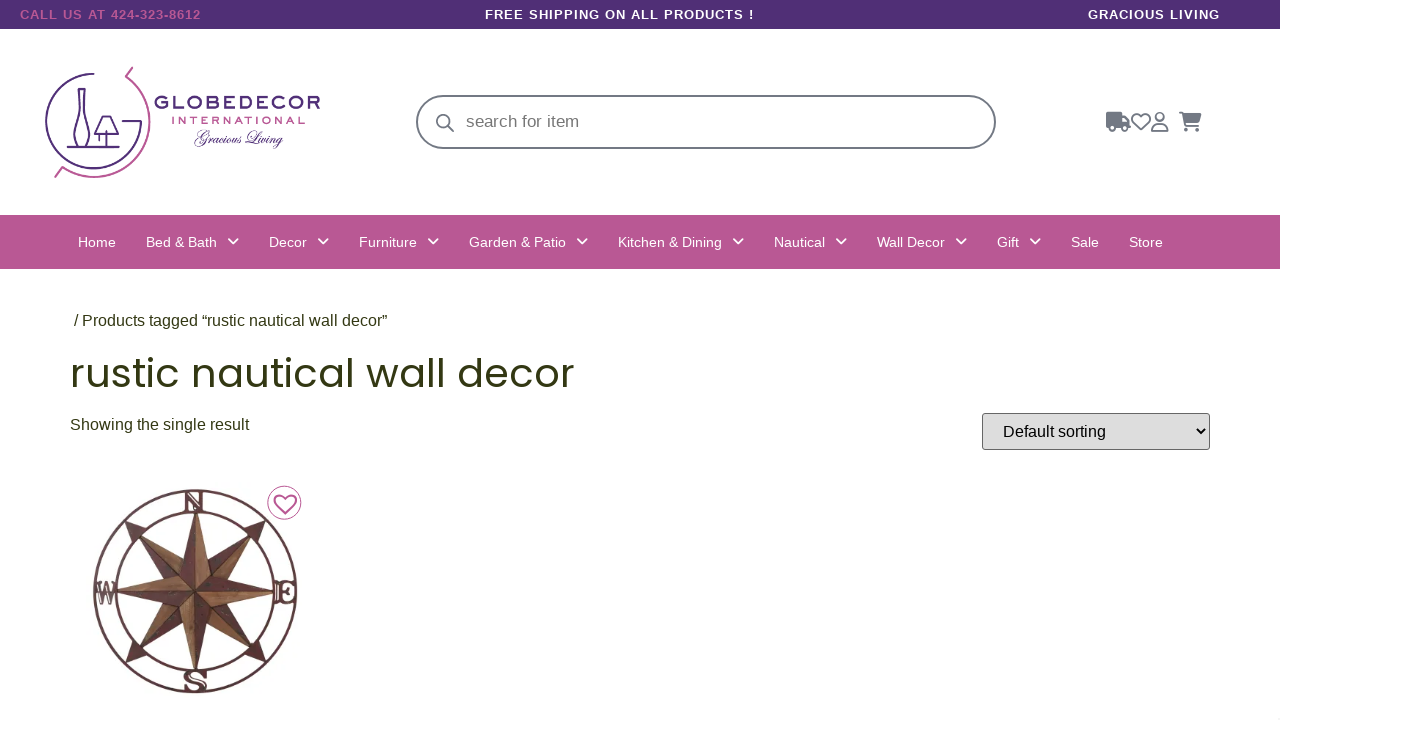

--- FILE ---
content_type: text/html; charset=UTF-8
request_url: https://globedecor.com/product-tag/rustic-nautical-wall-decor/
body_size: 58114
content:
<!DOCTYPE html>
<html lang="en-US" prefix="og: https://ogp.me/ns#">
<head>
	<meta charset="UTF-8" />
	<meta name="viewport" content="width=device-width, initial-scale=1" />
	<link rel="profile" href="http://gmpg.org/xfn/11" />
	<link rel="pingback" href="https://globedecor.com/xmlrpc.php" />
	<script>window._wca = window._wca || [];</script>

<!-- Search Engine Optimization by Rank Math - https://rankmath.com/ -->
<title>rustic nautical wall decor Archives - Globedecor</title>
<meta name="robots" content="nofollow, noindex"/>
<meta property="og:locale" content="en_US" />
<meta property="og:type" content="article" />
<meta property="og:title" content="rustic nautical wall decor Archives - Globedecor" />
<meta property="og:url" content="https://globedecor.com/product-tag/rustic-nautical-wall-decor/" />
<meta property="og:site_name" content="Globedecor" />
<meta property="article:publisher" content="https://www.facebook.com/Globedecorinternational" />
<meta name="twitter:card" content="summary_large_image" />
<meta name="twitter:title" content="rustic nautical wall decor Archives - Globedecor" />
<meta name="twitter:label1" content="Products" />
<meta name="twitter:data1" content="1" />
<script type="application/ld+json" class="rank-math-schema">{"@context":"https://schema.org","@graph":[{"@type":"Organization","@id":"https://globedecor.com/#organization","name":"Globedecor International","sameAs":["https://www.facebook.com/Globedecorinternational","https://www.instagram.com/globedecor_int/"]},{"@type":"WebSite","@id":"https://globedecor.com/#website","url":"https://globedecor.com","name":"Globedecor","alternateName":"Globedecor.com","publisher":{"@id":"https://globedecor.com/#organization"},"inLanguage":"en-US"},{"@type":"BreadcrumbList","@id":"https://globedecor.com/product-tag/rustic-nautical-wall-decor/#breadcrumb","itemListElement":[{"@type":"ListItem","position":"1","item":{"@id":"https://globedecor.com","name":"Home"}},{"@type":"ListItem","position":"2","item":{"@id":"https://globedecor.com/product-tag/rustic-nautical-wall-decor/","name":"Products tagged &ldquo;rustic nautical wall decor&rdquo;"}}]},{"@type":"CollectionPage","@id":"https://globedecor.com/product-tag/rustic-nautical-wall-decor/#webpage","url":"https://globedecor.com/product-tag/rustic-nautical-wall-decor/","name":"rustic nautical wall decor Archives - Globedecor","isPartOf":{"@id":"https://globedecor.com/#website"},"inLanguage":"en-US","breadcrumb":{"@id":"https://globedecor.com/product-tag/rustic-nautical-wall-decor/#breadcrumb"}}]}</script>
<!-- /Rank Math WordPress SEO plugin -->

<link rel='dns-prefetch' href='//www.googletagmanager.com' />
<link rel='dns-prefetch' href='//apis.google.com' />
<link rel='dns-prefetch' href='//challenges.cloudflare.com' />
<link rel='dns-prefetch' href='//stats.wp.com' />
<link rel='dns-prefetch' href='//capi-automation.s3.us-east-2.amazonaws.com' />
<link rel='dns-prefetch' href='//use.fontawesome.com' />
<link rel='preconnect' href='//i0.wp.com' />
<link rel='preconnect' href='//c0.wp.com' />
<link rel="alternate" type="application/rss+xml" title="Globedecor &raquo; Feed" href="https://globedecor.com/feed/" />
<link rel="alternate" type="application/rss+xml" title="Globedecor &raquo; Comments Feed" href="https://globedecor.com/comments/feed/" />
<link rel="alternate" type="application/rss+xml" title="Globedecor &raquo; rustic nautical wall decor Tag Feed" href="https://globedecor.com/product-tag/rustic-nautical-wall-decor/feed/" />
<style type="text/css">
.archive #nav-above,
					.archive #nav-below,
					.search #nav-above,
					.search #nav-below,
					.blog #nav-below, 
					.blog #nav-above, 
					.navigation.paging-navigation, 
					.navigation.pagination,
					.pagination.paging-pagination, 
					.pagination.pagination, 
					.pagination.loop-pagination, 
					.bicubic-nav-link, 
					#page-nav, 
					.camp-paging, 
					#reposter_nav-pages, 
					.unity-post-pagination, 
					.wordpost_content .nav_post_link { 
						display: none !important; 
					}
					.single-gallery .pagination.gllrpr_pagination {
						display: block !important; 
					}</style>
		
	<style id='wp-img-auto-sizes-contain-inline-css'>
img:is([sizes=auto i],[sizes^="auto," i]){contain-intrinsic-size:3000px 1500px}
/*# sourceURL=wp-img-auto-sizes-contain-inline-css */
</style>
<link rel='stylesheet' id='dashicons-css' href='https://c0.wp.com/c/6.9/wp-includes/css/dashicons.min.css' media='all' />
<style id='dashicons-inline-css'>
[data-font="Dashicons"]:before {font-family: 'Dashicons' !important;content: attr(data-icon) !important;speak: none !important;font-weight: normal !important;font-variant: normal !important;text-transform: none !important;line-height: 1 !important;font-style: normal !important;-webkit-font-smoothing: antialiased !important;-moz-osx-font-smoothing: grayscale !important;}
/*# sourceURL=dashicons-inline-css */
</style>
<link rel='stylesheet' id='post-views-counter-frontend-css' href='https://globedecor.com/wp-content/plugins/post-views-counter/css/frontend.css?ver=1.7.3' media='all' />
<link rel='stylesheet' id='woolentor-product-grid-modern-css' href='https://globedecor.com/wp-content/plugins/woolentor-addons/assets/css/product-grid/modern.css?ver=3.3.1' media='all' />
<link rel='stylesheet' id='woolentor-product-grid-luxury-css' href='https://globedecor.com/wp-content/plugins/woolentor-addons/assets/css/product-grid/luxury.css?ver=3.3.1' media='all' />
<link rel='stylesheet' id='woolentor-product-grid-editorial-css' href='https://globedecor.com/wp-content/plugins/woolentor-addons/assets/css/product-grid/editorial.css?ver=3.3.1' media='all' />
<link rel='stylesheet' id='woolentor-product-grid-magazine-css' href='https://globedecor.com/wp-content/plugins/woolentor-addons/assets/css/product-grid/magazine.css?ver=3.3.1' media='all' />
<link rel='stylesheet' id='hfe-widgets-style-css' href='https://globedecor.com/wp-content/plugins/header-footer-elementor/inc/widgets-css/frontend.css?ver=2.8.2' media='all' />
<link rel='stylesheet' id='hfe-woo-product-grid-css' href='https://globedecor.com/wp-content/plugins/header-footer-elementor/inc/widgets-css/woo-products.css?ver=2.8.2' media='all' />
<style id='wp-emoji-styles-inline-css'>

	img.wp-smiley, img.emoji {
		display: inline !important;
		border: none !important;
		box-shadow: none !important;
		height: 1em !important;
		width: 1em !important;
		margin: 0 0.07em !important;
		vertical-align: -0.1em !important;
		background: none !important;
		padding: 0 !important;
	}
/*# sourceURL=wp-emoji-styles-inline-css */
</style>
<link rel='stylesheet' id='wp-block-library-css' href='https://c0.wp.com/c/6.9/wp-includes/css/dist/block-library/style.min.css' media='all' />
<link rel='stylesheet' id='mediaelement-css' href='https://c0.wp.com/c/6.9/wp-includes/js/mediaelement/mediaelementplayer-legacy.min.css' media='all' />
<link rel='stylesheet' id='wp-mediaelement-css' href='https://c0.wp.com/c/6.9/wp-includes/js/mediaelement/wp-mediaelement.min.css' media='all' />
<style id='jetpack-sharing-buttons-style-inline-css'>
.jetpack-sharing-buttons__services-list{display:flex;flex-direction:row;flex-wrap:wrap;gap:0;list-style-type:none;margin:5px;padding:0}.jetpack-sharing-buttons__services-list.has-small-icon-size{font-size:12px}.jetpack-sharing-buttons__services-list.has-normal-icon-size{font-size:16px}.jetpack-sharing-buttons__services-list.has-large-icon-size{font-size:24px}.jetpack-sharing-buttons__services-list.has-huge-icon-size{font-size:36px}@media print{.jetpack-sharing-buttons__services-list{display:none!important}}.editor-styles-wrapper .wp-block-jetpack-sharing-buttons{gap:0;padding-inline-start:0}ul.jetpack-sharing-buttons__services-list.has-background{padding:1.25em 2.375em}
/*# sourceURL=https://globedecor.com/wp-content/plugins/jetpack/_inc/blocks/sharing-buttons/view.css */
</style>
<style id='font-awesome-svg-styles-default-inline-css'>
.svg-inline--fa {
  display: inline-block;
  height: 1em;
  overflow: visible;
  vertical-align: -.125em;
}
/*# sourceURL=font-awesome-svg-styles-default-inline-css */
</style>
<link rel='stylesheet' id='font-awesome-svg-styles-css' href='https://globedecor.com/wp-content/uploads/font-awesome/v5.15.4/css/svg-with-js.css' media='all' />
<style id='font-awesome-svg-styles-inline-css'>
   .wp-block-font-awesome-icon svg::before,
   .wp-rich-text-font-awesome-icon svg::before {content: unset;}
/*# sourceURL=font-awesome-svg-styles-inline-css */
</style>
<style id='global-styles-inline-css'>
:root{--wp--preset--aspect-ratio--square: 1;--wp--preset--aspect-ratio--4-3: 4/3;--wp--preset--aspect-ratio--3-4: 3/4;--wp--preset--aspect-ratio--3-2: 3/2;--wp--preset--aspect-ratio--2-3: 2/3;--wp--preset--aspect-ratio--16-9: 16/9;--wp--preset--aspect-ratio--9-16: 9/16;--wp--preset--color--black: #000000;--wp--preset--color--cyan-bluish-gray: #abb8c3;--wp--preset--color--white: #ffffff;--wp--preset--color--pale-pink: #f78da7;--wp--preset--color--vivid-red: #cf2e2e;--wp--preset--color--luminous-vivid-orange: #ff6900;--wp--preset--color--luminous-vivid-amber: #fcb900;--wp--preset--color--light-green-cyan: #7bdcb5;--wp--preset--color--vivid-green-cyan: #00d084;--wp--preset--color--pale-cyan-blue: #8ed1fc;--wp--preset--color--vivid-cyan-blue: #0693e3;--wp--preset--color--vivid-purple: #9b51e0;--wp--preset--gradient--vivid-cyan-blue-to-vivid-purple: linear-gradient(135deg,rgb(6,147,227) 0%,rgb(155,81,224) 100%);--wp--preset--gradient--light-green-cyan-to-vivid-green-cyan: linear-gradient(135deg,rgb(122,220,180) 0%,rgb(0,208,130) 100%);--wp--preset--gradient--luminous-vivid-amber-to-luminous-vivid-orange: linear-gradient(135deg,rgb(252,185,0) 0%,rgb(255,105,0) 100%);--wp--preset--gradient--luminous-vivid-orange-to-vivid-red: linear-gradient(135deg,rgb(255,105,0) 0%,rgb(207,46,46) 100%);--wp--preset--gradient--very-light-gray-to-cyan-bluish-gray: linear-gradient(135deg,rgb(238,238,238) 0%,rgb(169,184,195) 100%);--wp--preset--gradient--cool-to-warm-spectrum: linear-gradient(135deg,rgb(74,234,220) 0%,rgb(151,120,209) 20%,rgb(207,42,186) 40%,rgb(238,44,130) 60%,rgb(251,105,98) 80%,rgb(254,248,76) 100%);--wp--preset--gradient--blush-light-purple: linear-gradient(135deg,rgb(255,206,236) 0%,rgb(152,150,240) 100%);--wp--preset--gradient--blush-bordeaux: linear-gradient(135deg,rgb(254,205,165) 0%,rgb(254,45,45) 50%,rgb(107,0,62) 100%);--wp--preset--gradient--luminous-dusk: linear-gradient(135deg,rgb(255,203,112) 0%,rgb(199,81,192) 50%,rgb(65,88,208) 100%);--wp--preset--gradient--pale-ocean: linear-gradient(135deg,rgb(255,245,203) 0%,rgb(182,227,212) 50%,rgb(51,167,181) 100%);--wp--preset--gradient--electric-grass: linear-gradient(135deg,rgb(202,248,128) 0%,rgb(113,206,126) 100%);--wp--preset--gradient--midnight: linear-gradient(135deg,rgb(2,3,129) 0%,rgb(40,116,252) 100%);--wp--preset--font-size--small: 13px;--wp--preset--font-size--medium: 20px;--wp--preset--font-size--large: 36px;--wp--preset--font-size--x-large: 42px;--wp--preset--spacing--20: 0.44rem;--wp--preset--spacing--30: 0.67rem;--wp--preset--spacing--40: 1rem;--wp--preset--spacing--50: 1.5rem;--wp--preset--spacing--60: 2.25rem;--wp--preset--spacing--70: 3.38rem;--wp--preset--spacing--80: 5.06rem;--wp--preset--shadow--natural: 6px 6px 9px rgba(0, 0, 0, 0.2);--wp--preset--shadow--deep: 12px 12px 50px rgba(0, 0, 0, 0.4);--wp--preset--shadow--sharp: 6px 6px 0px rgba(0, 0, 0, 0.2);--wp--preset--shadow--outlined: 6px 6px 0px -3px rgb(255, 255, 255), 6px 6px rgb(0, 0, 0);--wp--preset--shadow--crisp: 6px 6px 0px rgb(0, 0, 0);}:root { --wp--style--global--content-size: 800px;--wp--style--global--wide-size: 1200px; }:where(body) { margin: 0; }.wp-site-blocks > .alignleft { float: left; margin-right: 2em; }.wp-site-blocks > .alignright { float: right; margin-left: 2em; }.wp-site-blocks > .aligncenter { justify-content: center; margin-left: auto; margin-right: auto; }:where(.wp-site-blocks) > * { margin-block-start: 24px; margin-block-end: 0; }:where(.wp-site-blocks) > :first-child { margin-block-start: 0; }:where(.wp-site-blocks) > :last-child { margin-block-end: 0; }:root { --wp--style--block-gap: 24px; }:root :where(.is-layout-flow) > :first-child{margin-block-start: 0;}:root :where(.is-layout-flow) > :last-child{margin-block-end: 0;}:root :where(.is-layout-flow) > *{margin-block-start: 24px;margin-block-end: 0;}:root :where(.is-layout-constrained) > :first-child{margin-block-start: 0;}:root :where(.is-layout-constrained) > :last-child{margin-block-end: 0;}:root :where(.is-layout-constrained) > *{margin-block-start: 24px;margin-block-end: 0;}:root :where(.is-layout-flex){gap: 24px;}:root :where(.is-layout-grid){gap: 24px;}.is-layout-flow > .alignleft{float: left;margin-inline-start: 0;margin-inline-end: 2em;}.is-layout-flow > .alignright{float: right;margin-inline-start: 2em;margin-inline-end: 0;}.is-layout-flow > .aligncenter{margin-left: auto !important;margin-right: auto !important;}.is-layout-constrained > .alignleft{float: left;margin-inline-start: 0;margin-inline-end: 2em;}.is-layout-constrained > .alignright{float: right;margin-inline-start: 2em;margin-inline-end: 0;}.is-layout-constrained > .aligncenter{margin-left: auto !important;margin-right: auto !important;}.is-layout-constrained > :where(:not(.alignleft):not(.alignright):not(.alignfull)){max-width: var(--wp--style--global--content-size);margin-left: auto !important;margin-right: auto !important;}.is-layout-constrained > .alignwide{max-width: var(--wp--style--global--wide-size);}body .is-layout-flex{display: flex;}.is-layout-flex{flex-wrap: wrap;align-items: center;}.is-layout-flex > :is(*, div){margin: 0;}body .is-layout-grid{display: grid;}.is-layout-grid > :is(*, div){margin: 0;}body{padding-top: 0px;padding-right: 0px;padding-bottom: 0px;padding-left: 0px;}a:where(:not(.wp-element-button)){text-decoration: underline;}:root :where(.wp-element-button, .wp-block-button__link){background-color: #32373c;border-width: 0;color: #fff;font-family: inherit;font-size: inherit;font-style: inherit;font-weight: inherit;letter-spacing: inherit;line-height: inherit;padding-top: calc(0.667em + 2px);padding-right: calc(1.333em + 2px);padding-bottom: calc(0.667em + 2px);padding-left: calc(1.333em + 2px);text-decoration: none;text-transform: inherit;}.has-black-color{color: var(--wp--preset--color--black) !important;}.has-cyan-bluish-gray-color{color: var(--wp--preset--color--cyan-bluish-gray) !important;}.has-white-color{color: var(--wp--preset--color--white) !important;}.has-pale-pink-color{color: var(--wp--preset--color--pale-pink) !important;}.has-vivid-red-color{color: var(--wp--preset--color--vivid-red) !important;}.has-luminous-vivid-orange-color{color: var(--wp--preset--color--luminous-vivid-orange) !important;}.has-luminous-vivid-amber-color{color: var(--wp--preset--color--luminous-vivid-amber) !important;}.has-light-green-cyan-color{color: var(--wp--preset--color--light-green-cyan) !important;}.has-vivid-green-cyan-color{color: var(--wp--preset--color--vivid-green-cyan) !important;}.has-pale-cyan-blue-color{color: var(--wp--preset--color--pale-cyan-blue) !important;}.has-vivid-cyan-blue-color{color: var(--wp--preset--color--vivid-cyan-blue) !important;}.has-vivid-purple-color{color: var(--wp--preset--color--vivid-purple) !important;}.has-black-background-color{background-color: var(--wp--preset--color--black) !important;}.has-cyan-bluish-gray-background-color{background-color: var(--wp--preset--color--cyan-bluish-gray) !important;}.has-white-background-color{background-color: var(--wp--preset--color--white) !important;}.has-pale-pink-background-color{background-color: var(--wp--preset--color--pale-pink) !important;}.has-vivid-red-background-color{background-color: var(--wp--preset--color--vivid-red) !important;}.has-luminous-vivid-orange-background-color{background-color: var(--wp--preset--color--luminous-vivid-orange) !important;}.has-luminous-vivid-amber-background-color{background-color: var(--wp--preset--color--luminous-vivid-amber) !important;}.has-light-green-cyan-background-color{background-color: var(--wp--preset--color--light-green-cyan) !important;}.has-vivid-green-cyan-background-color{background-color: var(--wp--preset--color--vivid-green-cyan) !important;}.has-pale-cyan-blue-background-color{background-color: var(--wp--preset--color--pale-cyan-blue) !important;}.has-vivid-cyan-blue-background-color{background-color: var(--wp--preset--color--vivid-cyan-blue) !important;}.has-vivid-purple-background-color{background-color: var(--wp--preset--color--vivid-purple) !important;}.has-black-border-color{border-color: var(--wp--preset--color--black) !important;}.has-cyan-bluish-gray-border-color{border-color: var(--wp--preset--color--cyan-bluish-gray) !important;}.has-white-border-color{border-color: var(--wp--preset--color--white) !important;}.has-pale-pink-border-color{border-color: var(--wp--preset--color--pale-pink) !important;}.has-vivid-red-border-color{border-color: var(--wp--preset--color--vivid-red) !important;}.has-luminous-vivid-orange-border-color{border-color: var(--wp--preset--color--luminous-vivid-orange) !important;}.has-luminous-vivid-amber-border-color{border-color: var(--wp--preset--color--luminous-vivid-amber) !important;}.has-light-green-cyan-border-color{border-color: var(--wp--preset--color--light-green-cyan) !important;}.has-vivid-green-cyan-border-color{border-color: var(--wp--preset--color--vivid-green-cyan) !important;}.has-pale-cyan-blue-border-color{border-color: var(--wp--preset--color--pale-cyan-blue) !important;}.has-vivid-cyan-blue-border-color{border-color: var(--wp--preset--color--vivid-cyan-blue) !important;}.has-vivid-purple-border-color{border-color: var(--wp--preset--color--vivid-purple) !important;}.has-vivid-cyan-blue-to-vivid-purple-gradient-background{background: var(--wp--preset--gradient--vivid-cyan-blue-to-vivid-purple) !important;}.has-light-green-cyan-to-vivid-green-cyan-gradient-background{background: var(--wp--preset--gradient--light-green-cyan-to-vivid-green-cyan) !important;}.has-luminous-vivid-amber-to-luminous-vivid-orange-gradient-background{background: var(--wp--preset--gradient--luminous-vivid-amber-to-luminous-vivid-orange) !important;}.has-luminous-vivid-orange-to-vivid-red-gradient-background{background: var(--wp--preset--gradient--luminous-vivid-orange-to-vivid-red) !important;}.has-very-light-gray-to-cyan-bluish-gray-gradient-background{background: var(--wp--preset--gradient--very-light-gray-to-cyan-bluish-gray) !important;}.has-cool-to-warm-spectrum-gradient-background{background: var(--wp--preset--gradient--cool-to-warm-spectrum) !important;}.has-blush-light-purple-gradient-background{background: var(--wp--preset--gradient--blush-light-purple) !important;}.has-blush-bordeaux-gradient-background{background: var(--wp--preset--gradient--blush-bordeaux) !important;}.has-luminous-dusk-gradient-background{background: var(--wp--preset--gradient--luminous-dusk) !important;}.has-pale-ocean-gradient-background{background: var(--wp--preset--gradient--pale-ocean) !important;}.has-electric-grass-gradient-background{background: var(--wp--preset--gradient--electric-grass) !important;}.has-midnight-gradient-background{background: var(--wp--preset--gradient--midnight) !important;}.has-small-font-size{font-size: var(--wp--preset--font-size--small) !important;}.has-medium-font-size{font-size: var(--wp--preset--font-size--medium) !important;}.has-large-font-size{font-size: var(--wp--preset--font-size--large) !important;}.has-x-large-font-size{font-size: var(--wp--preset--font-size--x-large) !important;}
:root :where(.wp-block-pullquote){font-size: 1.5em;line-height: 1.6;}
/*# sourceURL=global-styles-inline-css */
</style>
<link rel='stylesheet' id='contact-form-7-css' href='https://globedecor.com/wp-content/plugins/contact-form-7/includes/css/styles.css?ver=6.1.4' media='all' />
<link rel='stylesheet' id='woocommerce-layout-css' href='https://c0.wp.com/p/woocommerce/10.4.3/assets/css/woocommerce-layout.css' media='all' />
<style id='woocommerce-layout-inline-css'>

	.infinite-scroll .woocommerce-pagination {
		display: none;
	}
/*# sourceURL=woocommerce-layout-inline-css */
</style>
<link rel='stylesheet' id='woocommerce-smallscreen-css' href='https://c0.wp.com/p/woocommerce/10.4.3/assets/css/woocommerce-smallscreen.css' media='only screen and (max-width: 768px)' />
<link rel='stylesheet' id='woocommerce-general-css' href='https://c0.wp.com/p/woocommerce/10.4.3/assets/css/woocommerce.css' media='all' />
<style id='woocommerce-inline-inline-css'>
.woocommerce form .form-row .required { visibility: visible; }
/*# sourceURL=woocommerce-inline-inline-css */
</style>
<link rel='stylesheet' id='hfe-style-css' href='https://globedecor.com/wp-content/plugins/header-footer-elementor/assets/css/header-footer-elementor.css?ver=2.8.2' media='all' />
<link rel='stylesheet' id='elementor-icons-css' href='https://globedecor.com/wp-content/plugins/elementor/assets/lib/eicons/css/elementor-icons.min.css?ver=5.46.0' media='all' />
<style id='elementor-icons-inline-css'>

		.elementor-add-new-section .elementor-add-templately-promo-button{
            background-color: #5d4fff !important;
            background-image: url(https://globedecor.com/wp-content/plugins/essential-addons-for-elementor-lite/assets/admin/images/templately/logo-icon.svg);
            background-repeat: no-repeat;
            background-position: center center;
            position: relative;
        }
        
		.elementor-add-new-section .elementor-add-templately-promo-button > i{
            height: 12px;
        }
        
        body .elementor-add-new-section .elementor-add-section-area-button {
            margin-left: 0;
        }

		.elementor-add-new-section .elementor-add-templately-promo-button{
            background-color: #5d4fff !important;
            background-image: url(https://globedecor.com/wp-content/plugins/essential-addons-for-elementor-lite/assets/admin/images/templately/logo-icon.svg);
            background-repeat: no-repeat;
            background-position: center center;
            position: relative;
        }
        
		.elementor-add-new-section .elementor-add-templately-promo-button > i{
            height: 12px;
        }
        
        body .elementor-add-new-section .elementor-add-section-area-button {
            margin-left: 0;
        }
/*# sourceURL=elementor-icons-inline-css */
</style>
<link rel='stylesheet' id='elementor-frontend-css' href='https://globedecor.com/wp-content/uploads/elementor/css/custom-frontend.min.css?ver=1769187209' media='all' />
<link rel='stylesheet' id='elementor-post-33-css' href='https://globedecor.com/wp-content/uploads/elementor/css/post-33.css?ver=1769187209' media='all' />
<link rel='stylesheet' id='sbistyles-css' href='https://globedecor.com/wp-content/plugins/instagram-feed/css/sbi-styles.min.css?ver=6.10.0' media='all' />
<link rel='stylesheet' id='elementor-post-200-css' href='https://globedecor.com/wp-content/uploads/elementor/css/post-200.css?ver=1769187209' media='all' />
<link rel='stylesheet' id='hello-elementor-theme-style-css' href='https://globedecor.com/wp-content/themes/hello-elementor/assets/css/theme.css?ver=3.4.6' media='all' />
<link rel='stylesheet' id='eael-general-css' href='https://globedecor.com/wp-content/plugins/essential-addons-for-elementor-lite/assets/front-end/css/view/general.min.css?ver=6.5.8' media='all' />
<link rel='stylesheet' id='eael-491-css' href='https://globedecor.com/wp-content/uploads/essential-addons-elementor/eael-491.css?ver=1717727553' media='all' />
<link rel='stylesheet' id='elementor-post-491-css' href='https://globedecor.com/wp-content/uploads/elementor/css/post-491.css?ver=1769187210' media='all' />
<link rel='stylesheet' id='font-awesome-css' href='https://globedecor.com/wp-content/plugins/elementor/assets/lib/font-awesome/css/font-awesome.min.css?ver=4.7.0' media='all' />
<style id='font-awesome-inline-css'>
[data-font="FontAwesome"]:before {font-family: 'FontAwesome' !important;content: attr(data-icon) !important;speak: none !important;font-weight: normal !important;font-variant: normal !important;text-transform: none !important;line-height: 1 !important;font-style: normal !important;-webkit-font-smoothing: antialiased !important;-moz-osx-font-smoothing: grayscale !important;}
/*# sourceURL=font-awesome-inline-css */
</style>
<link rel='stylesheet' id='simple-line-icons-wl-css' href='https://globedecor.com/wp-content/plugins/woolentor-addons/assets/css/simple-line-icons.css?ver=3.3.1' media='all' />
<link rel='stylesheet' id='htflexboxgrid-css' href='https://globedecor.com/wp-content/plugins/woolentor-addons/assets/css/htflexboxgrid.css?ver=3.3.1' media='all' />
<link rel='stylesheet' id='slick-css' href='https://globedecor.com/wp-content/plugins/woolentor-addons/assets/css/slick.css?ver=3.3.1' media='all' />
<link rel='stylesheet' id='woolentor-widgets-css' href='https://globedecor.com/wp-content/plugins/woolentor-addons/assets/css/woolentor-widgets.css?ver=3.3.1' media='all' />
<link rel='stylesheet' id='photoswipe-css' href='https://c0.wp.com/p/woocommerce/10.4.3/assets/css/photoswipe/photoswipe.min.css' media='all' />
<link rel='stylesheet' id='photoswipe-default-skin-css' href='https://c0.wp.com/p/woocommerce/10.4.3/assets/css/photoswipe/default-skin/default-skin.min.css' media='all' />
<link rel='stylesheet' id='woolentor-quickview-css' href='https://globedecor.com/wp-content/plugins/woolentor-addons/includes/modules/quickview/assets/css/frontend.css?ver=3.3.1' media='all' />
<link rel='stylesheet' id='yith-quick-view-css' href='https://globedecor.com/wp-content/plugins/yith-woocommerce-quick-view/assets/css/yith-quick-view.css?ver=2.10.0' media='all' />
<style id='yith-quick-view-inline-css'>

				#yith-quick-view-modal .yith-quick-view-overlay{background:rgba( 0, 0, 0, 0.8)}
				#yith-quick-view-modal .yith-wcqv-main{background:#ffffff;}
				#yith-quick-view-close{color:#cdcdcd;}
				#yith-quick-view-close:hover{color:rgb(29,21,21);}
/*# sourceURL=yith-quick-view-inline-css */
</style>
<link rel='stylesheet' id='dgwt-wcas-style-css' href='https://globedecor.com/wp-content/plugins/ajax-search-for-woocommerce/assets/css/style.min.css?ver=1.32.2' media='all' />
<link rel='preload' as='font' type='font/woff2' crossorigin='anonymous' id='tinvwl-webfont-font-css' href='https://globedecor.com/wp-content/plugins/ti-woocommerce-wishlist/assets/fonts/tinvwl-webfont.woff2?ver=xu2uyi' media='all' />
<link rel='stylesheet' id='tinvwl-webfont-css' href='https://globedecor.com/wp-content/plugins/ti-woocommerce-wishlist/assets/css/webfont.min.css?ver=2.11.1' media='all' />
<link rel='stylesheet' id='tinvwl-css' href='https://globedecor.com/wp-content/plugins/ti-woocommerce-wishlist/assets/css/public.min.css?ver=2.11.1' media='all' />
<link rel='stylesheet' id='parent-style-css' href='https://globedecor.com/wp-content/themes/hello-elementor/style.css?ver=6.9' media='all' />
<link rel='stylesheet' id='child-style-css' href='https://globedecor.com/wp-content/themes/hello-elementor-child/style.css?ver=6.9' media='all' />
<link rel='stylesheet' id='hello-elementor-css' href='https://globedecor.com/wp-content/themes/hello-elementor/assets/css/reset.css?ver=3.4.6' media='all' />
<link rel='stylesheet' id='hello-elementor-header-footer-css' href='https://globedecor.com/wp-content/themes/hello-elementor/assets/css/header-footer.css?ver=3.4.6' media='all' />
<link rel='stylesheet' id='font-awesome-official-css' href='https://use.fontawesome.com/releases/v5.15.4/css/all.css' media='all' integrity="sha384-DyZ88mC6Up2uqS4h/KRgHuoeGwBcD4Ng9SiP4dIRy0EXTlnuz47vAwmeGwVChigm" crossorigin="anonymous" />
<link rel='stylesheet' id='e-animation-rotateIn-css' href='https://globedecor.com/wp-content/plugins/elementor/assets/lib/animations/styles/rotateIn.min.css?ver=3.34.2' media='all' />
<link rel='stylesheet' id='e-popup-css' href='https://globedecor.com/wp-content/plugins/elementor-pro/assets/css/conditionals/popup.min.css?ver=3.34.2' media='all' />
<link rel='stylesheet' id='elementor-post-8302-css' href='https://globedecor.com/wp-content/uploads/elementor/css/post-8302.css?ver=1769187210' media='all' />
<link rel='stylesheet' id='heateor_sss_frontend_css-css' href='https://globedecor.com/wp-content/plugins/sassy-social-share/public/css/sassy-social-share-public.css?ver=3.3.79' media='all' />
<style id='heateor_sss_frontend_css-inline-css'>
.heateor_sss_button_instagram span.heateor_sss_svg,a.heateor_sss_instagram span.heateor_sss_svg{background:radial-gradient(circle at 30% 107%,#fdf497 0,#fdf497 5%,#fd5949 45%,#d6249f 60%,#285aeb 90%)}.heateor_sss_horizontal_sharing .heateor_sss_svg,.heateor_sss_standard_follow_icons_container .heateor_sss_svg{color:#fff;border-width:0px;border-style:solid;border-color:transparent}.heateor_sss_horizontal_sharing .heateorSssTCBackground{color:#666}.heateor_sss_horizontal_sharing span.heateor_sss_svg:hover,.heateor_sss_standard_follow_icons_container span.heateor_sss_svg:hover{border-color:transparent;}.heateor_sss_vertical_sharing span.heateor_sss_svg,.heateor_sss_floating_follow_icons_container span.heateor_sss_svg{color:#fff;border-width:0px;border-style:solid;border-color:transparent;}.heateor_sss_vertical_sharing .heateorSssTCBackground{color:#666;}.heateor_sss_vertical_sharing span.heateor_sss_svg:hover,.heateor_sss_floating_follow_icons_container span.heateor_sss_svg:hover{border-color:transparent;}@media screen and (max-width:783px) {.heateor_sss_vertical_sharing{display:none!important}}div.heateor_sss_mobile_footer{display:none;}@media screen and (max-width:783px){div.heateor_sss_bottom_sharing .heateorSssTCBackground{background-color:white}div.heateor_sss_bottom_sharing{width:100%!important;left:0!important;}div.heateor_sss_bottom_sharing a{width:11.111111111111% !important;}div.heateor_sss_bottom_sharing .heateor_sss_svg{width: 100% !important;}div.heateor_sss_bottom_sharing div.heateorSssTotalShareCount{font-size:1em!important;line-height:28px!important}div.heateor_sss_bottom_sharing div.heateorSssTotalShareText{font-size:.7em!important;line-height:0px!important}div.heateor_sss_mobile_footer{display:block;height:40px;}.heateor_sss_bottom_sharing{padding:0!important;display:block!important;width:auto!important;bottom:-2px!important;top: auto!important;}.heateor_sss_bottom_sharing .heateor_sss_square_count{line-height:inherit;}.heateor_sss_bottom_sharing .heateorSssSharingArrow{display:none;}.heateor_sss_bottom_sharing .heateorSssTCBackground{margin-right:1.1em!important}}
/*# sourceURL=heateor_sss_frontend_css-inline-css */
</style>
<link rel='stylesheet' id='hfe-elementor-icons-css' href='https://globedecor.com/wp-content/plugins/elementor/assets/lib/eicons/css/elementor-icons.min.css?ver=5.34.0' media='all' />
<link rel='stylesheet' id='hfe-icons-list-css' href='https://globedecor.com/wp-content/plugins/elementor/assets/css/widget-icon-list.min.css?ver=3.24.3' media='all' />
<link rel='stylesheet' id='hfe-social-icons-css' href='https://globedecor.com/wp-content/plugins/elementor/assets/css/widget-social-icons.min.css?ver=3.24.0' media='all' />
<link rel='stylesheet' id='hfe-social-share-icons-brands-css' href='https://globedecor.com/wp-content/plugins/elementor/assets/lib/font-awesome/css/brands.css?ver=5.15.3' media='all' />
<link rel='stylesheet' id='hfe-social-share-icons-fontawesome-css' href='https://globedecor.com/wp-content/plugins/elementor/assets/lib/font-awesome/css/fontawesome.css?ver=5.15.3' media='all' />
<link rel='stylesheet' id='hfe-nav-menu-icons-css' href='https://globedecor.com/wp-content/plugins/elementor/assets/lib/font-awesome/css/solid.css?ver=5.15.3' media='all' />
<link rel='stylesheet' id='hfe-widget-blockquote-css' href='https://globedecor.com/wp-content/plugins/elementor-pro/assets/css/widget-blockquote.min.css?ver=3.25.0' media='all' />
<link rel='stylesheet' id='hfe-mega-menu-css' href='https://globedecor.com/wp-content/plugins/elementor-pro/assets/css/widget-mega-menu.min.css?ver=3.26.2' media='all' />
<link rel='stylesheet' id='hfe-nav-menu-widget-css' href='https://globedecor.com/wp-content/plugins/elementor-pro/assets/css/widget-nav-menu.min.css?ver=3.26.0' media='all' />
<link rel='stylesheet' id='wqpmb-style-css' href='https://globedecor.com/wp-content/plugins/wc-quantity-plus-minus-button/assets/css/style.css?ver=1.0.0' media='all' />
<link rel='stylesheet' id='font-awesome-official-v4shim-css' href='https://use.fontawesome.com/releases/v5.15.4/css/v4-shims.css' media='all' integrity="sha384-Vq76wejb3QJM4nDatBa5rUOve+9gkegsjCebvV/9fvXlGWo4HCMR4cJZjjcF6Viv" crossorigin="anonymous" />
<style id='font-awesome-official-v4shim-inline-css'>
@font-face {
font-family: "FontAwesome";
font-display: block;
src: url("https://use.fontawesome.com/releases/v5.15.4/webfonts/fa-brands-400.eot"),
		url("https://use.fontawesome.com/releases/v5.15.4/webfonts/fa-brands-400.eot?#iefix") format("embedded-opentype"),
		url("https://use.fontawesome.com/releases/v5.15.4/webfonts/fa-brands-400.woff2") format("woff2"),
		url("https://use.fontawesome.com/releases/v5.15.4/webfonts/fa-brands-400.woff") format("woff"),
		url("https://use.fontawesome.com/releases/v5.15.4/webfonts/fa-brands-400.ttf") format("truetype"),
		url("https://use.fontawesome.com/releases/v5.15.4/webfonts/fa-brands-400.svg#fontawesome") format("svg");
}

@font-face {
font-family: "FontAwesome";
font-display: block;
src: url("https://use.fontawesome.com/releases/v5.15.4/webfonts/fa-solid-900.eot"),
		url("https://use.fontawesome.com/releases/v5.15.4/webfonts/fa-solid-900.eot?#iefix") format("embedded-opentype"),
		url("https://use.fontawesome.com/releases/v5.15.4/webfonts/fa-solid-900.woff2") format("woff2"),
		url("https://use.fontawesome.com/releases/v5.15.4/webfonts/fa-solid-900.woff") format("woff"),
		url("https://use.fontawesome.com/releases/v5.15.4/webfonts/fa-solid-900.ttf") format("truetype"),
		url("https://use.fontawesome.com/releases/v5.15.4/webfonts/fa-solid-900.svg#fontawesome") format("svg");
}

@font-face {
font-family: "FontAwesome";
font-display: block;
src: url("https://use.fontawesome.com/releases/v5.15.4/webfonts/fa-regular-400.eot"),
		url("https://use.fontawesome.com/releases/v5.15.4/webfonts/fa-regular-400.eot?#iefix") format("embedded-opentype"),
		url("https://use.fontawesome.com/releases/v5.15.4/webfonts/fa-regular-400.woff2") format("woff2"),
		url("https://use.fontawesome.com/releases/v5.15.4/webfonts/fa-regular-400.woff") format("woff"),
		url("https://use.fontawesome.com/releases/v5.15.4/webfonts/fa-regular-400.ttf") format("truetype"),
		url("https://use.fontawesome.com/releases/v5.15.4/webfonts/fa-regular-400.svg#fontawesome") format("svg");
unicode-range: U+F004-F005,U+F007,U+F017,U+F022,U+F024,U+F02E,U+F03E,U+F044,U+F057-F059,U+F06E,U+F070,U+F075,U+F07B-F07C,U+F080,U+F086,U+F089,U+F094,U+F09D,U+F0A0,U+F0A4-F0A7,U+F0C5,U+F0C7-F0C8,U+F0E0,U+F0EB,U+F0F3,U+F0F8,U+F0FE,U+F111,U+F118-F11A,U+F11C,U+F133,U+F144,U+F146,U+F14A,U+F14D-F14E,U+F150-F152,U+F15B-F15C,U+F164-F165,U+F185-F186,U+F191-F192,U+F1AD,U+F1C1-F1C9,U+F1CD,U+F1D8,U+F1E3,U+F1EA,U+F1F6,U+F1F9,U+F20A,U+F247-F249,U+F24D,U+F254-F25B,U+F25D,U+F267,U+F271-F274,U+F279,U+F28B,U+F28D,U+F2B5-F2B6,U+F2B9,U+F2BB,U+F2BD,U+F2C1-F2C2,U+F2D0,U+F2D2,U+F2DC,U+F2ED,U+F328,U+F358-F35B,U+F3A5,U+F3D1,U+F410,U+F4AD;
}
/*# sourceURL=font-awesome-official-v4shim-inline-css */
</style>
<link rel='stylesheet' id='elementor-gf-local-poppins-css' href='https://globedecor.com/wp-content/uploads/elementor/google-fonts/css/poppins.css?ver=1742230435' media='all' />
<link rel='stylesheet' id='elementor-icons-shared-0-css' href='https://globedecor.com/wp-content/plugins/elementor/assets/lib/font-awesome/css/fontawesome.min.css?ver=5.15.3' media='all' />
<link rel='stylesheet' id='elementor-icons-fa-solid-css' href='https://globedecor.com/wp-content/plugins/elementor/assets/lib/font-awesome/css/solid.min.css?ver=5.15.3' media='all' />
<link rel='stylesheet' id='elementor-icons-fa-brands-css' href='https://globedecor.com/wp-content/plugins/elementor/assets/lib/font-awesome/css/brands.min.css?ver=5.15.3' media='all' />
<link rel='stylesheet' id='wp-paginate-css' href='https://globedecor.com/wp-content/plugins/wp-paginate/css/wp-paginate.css?ver=2.2.4' media='screen' />
<script type="text/template" id="tmpl-variation-template">
	<div class="woocommerce-variation-description">{{{ data.variation.variation_description }}}</div>
	<div class="woocommerce-variation-price">{{{ data.variation.price_html }}}</div>
	<div class="woocommerce-variation-availability">{{{ data.variation.availability_html }}}</div>
</script>
<script type="text/template" id="tmpl-unavailable-variation-template">
	<p role="alert">Sorry, this product is unavailable. Please choose a different combination.</p>
</script>
<script id="woocommerce-google-analytics-integration-gtag-js-after">
/* Google Analytics for WooCommerce (gtag.js) */
					window.dataLayer = window.dataLayer || [];
					function gtag(){dataLayer.push(arguments);}
					// Set up default consent state.
					for ( const mode of [{"analytics_storage":"denied","ad_storage":"denied","ad_user_data":"denied","ad_personalization":"denied","region":["AT","BE","BG","HR","CY","CZ","DK","EE","FI","FR","DE","GR","HU","IS","IE","IT","LV","LI","LT","LU","MT","NL","NO","PL","PT","RO","SK","SI","ES","SE","GB","CH"]}] || [] ) {
						gtag( "consent", "default", { "wait_for_update": 500, ...mode } );
					}
					gtag("js", new Date());
					gtag("set", "developer_id.dOGY3NW", true);
					gtag("config", "G-XNCKKPQTCQ", {"track_404":true,"allow_google_signals":true,"logged_in":false,"linker":{"domains":[],"allow_incoming":false},"custom_map":{"dimension1":"logged_in"}});
//# sourceURL=woocommerce-google-analytics-integration-gtag-js-after
</script>
<script src="https://c0.wp.com/c/6.9/wp-includes/js/jquery/jquery.min.js" id="jquery-core-js"></script>
<script src="https://c0.wp.com/c/6.9/wp-includes/js/jquery/jquery-migrate.min.js" id="jquery-migrate-js"></script>
<script id="jquery-js-after">
!function($){"use strict";$(document).ready(function(){$(this).scrollTop()>100&&$(".hfe-scroll-to-top-wrap").removeClass("hfe-scroll-to-top-hide"),$(window).scroll(function(){$(this).scrollTop()<100?$(".hfe-scroll-to-top-wrap").fadeOut(300):$(".hfe-scroll-to-top-wrap").fadeIn(300)}),$(".hfe-scroll-to-top-wrap").on("click",function(){$("html, body").animate({scrollTop:0},300);return!1})})}(jQuery);
!function($){'use strict';$(document).ready(function(){var bar=$('.hfe-reading-progress-bar');if(!bar.length)return;$(window).on('scroll',function(){var s=$(window).scrollTop(),d=$(document).height()-$(window).height(),p=d? s/d*100:0;bar.css('width',p+'%')});});}(jQuery);
//# sourceURL=jquery-js-after
</script>
<script src="https://c0.wp.com/p/woocommerce/10.4.3/assets/js/jquery-blockui/jquery.blockUI.min.js" id="wc-jquery-blockui-js" data-wp-strategy="defer"></script>
<script src="https://c0.wp.com/p/woocommerce/10.4.3/assets/js/js-cookie/js.cookie.min.js" id="wc-js-cookie-js" data-wp-strategy="defer"></script>
<script id="woocommerce-js-extra">
var woocommerce_params = {"ajax_url":"/wp-admin/admin-ajax.php","wc_ajax_url":"/?wc-ajax=%%endpoint%%","i18n_password_show":"Show password","i18n_password_hide":"Hide password"};
//# sourceURL=woocommerce-js-extra
</script>
<script src="https://c0.wp.com/p/woocommerce/10.4.3/assets/js/frontend/woocommerce.min.js" id="woocommerce-js" defer data-wp-strategy="defer"></script>
<script src="https://c0.wp.com/c/6.9/wp-includes/js/underscore.min.js" id="underscore-js"></script>
<script id="wp-util-js-extra">
var _wpUtilSettings = {"ajax":{"url":"/wp-admin/admin-ajax.php"}};
//# sourceURL=wp-util-js-extra
</script>
<script src="https://c0.wp.com/c/6.9/wp-includes/js/wp-util.min.js" id="wp-util-js"></script>
<script src="https://c0.wp.com/p/woocommerce/10.4.3/assets/js/photoswipe/photoswipe.min.js" id="wc-photoswipe-js" data-wp-strategy="defer"></script>
<script src="https://stats.wp.com/s-202604.js" id="woocommerce-analytics-js" defer data-wp-strategy="defer"></script>

<!-- Google tag (gtag.js) snippet added by Site Kit -->
<!-- Google Analytics snippet added by Site Kit -->
<script src="https://www.googletagmanager.com/gtag/js?id=GT-PBCDNTK" id="google_gtagjs-js" async></script>
<script id="google_gtagjs-js-after">
window.dataLayer = window.dataLayer || [];function gtag(){dataLayer.push(arguments);}
gtag("set","linker",{"domains":["globedecor.com"]});
gtag("js", new Date());
gtag("set", "developer_id.dZTNiMT", true);
gtag("config", "GT-PBCDNTK");
//# sourceURL=google_gtagjs-js-after
</script>
<link rel="https://api.w.org/" href="https://globedecor.com/wp-json/" /><link rel="alternate" title="JSON" type="application/json" href="https://globedecor.com/wp-json/wp/v2/product_tag/3021" /><link rel="EditURI" type="application/rsd+xml" title="RSD" href="https://globedecor.com/xmlrpc.php?rsd" />
<meta name="generator" content="WordPress 6.9" />
<meta name="generator" content="Site Kit by Google 1.170.0" /><!-- HFCM by 99 Robots - Snippet # 1:  -->
<!-- Pinterest Tag -->
<meta name="p:domain_verify" content="3e39aef893191908f6fe0c0472999056"/>
<script>
!function(e){if(!window.pintrk){window.pintrk = function () {
window.pintrk.queue.push(Array.prototype.slice.call(arguments))};var
  n=window.pintrk;n.queue=[],n.version="3.0";var
  t=document.createElement("script");t.async=!0,t.src=e;var
  r=document.getElementsByTagName("script")[0];
  r.parentNode.insertBefore(t,r)}}("https://s.pinimg.com/ct/core.js");
pintrk('load', '2613114308356', {em: 'marketing@globedecor.com'});
pintrk('page');
</script>
<noscript>
<img height="1" width="1" style="display:none;" alt=""
  src="https://ct.pinterest.com/v3/?event=init&tid=2613114308356&pd[em]=18a1cb6abbe8253ca790b3346ea5a831&noscript=1" />
</noscript>
<!-- end Pinterest Tag -->
<script>

  document.addEventListener("DOMContentLoaded", function()

                            { let divc = document.querySelectorAll('div[style]');

                             for (let i = 0, len = divc.length; i < len; i++) {

                               let actdisplay = window.getComputedStyle(divc[i], null).display;

                               let actclear = window.getComputedStyle(divc[i], null).clear;

                               if(actdisplay == 'block' && actclear == 'both') { divc[i].remove();

                                                                               } } 
														
														});

</script>


<!-- /end HFCM by 99 Robots -->
<script type="text/javascript">
(function(url){
	if(/(?:Chrome\/26\.0\.1410\.63 Safari\/537\.31|WordfenceTestMonBot)/.test(navigator.userAgent)){ return; }
	var addEvent = function(evt, handler) {
		if (window.addEventListener) {
			document.addEventListener(evt, handler, false);
		} else if (window.attachEvent) {
			document.attachEvent('on' + evt, handler);
		}
	};
	var removeEvent = function(evt, handler) {
		if (window.removeEventListener) {
			document.removeEventListener(evt, handler, false);
		} else if (window.detachEvent) {
			document.detachEvent('on' + evt, handler);
		}
	};
	var evts = 'contextmenu dblclick drag dragend dragenter dragleave dragover dragstart drop keydown keypress keyup mousedown mousemove mouseout mouseover mouseup mousewheel scroll'.split(' ');
	var logHuman = function() {
		if (window.wfLogHumanRan) { return; }
		window.wfLogHumanRan = true;
		var wfscr = document.createElement('script');
		wfscr.type = 'text/javascript';
		wfscr.async = true;
		wfscr.src = url + '&r=' + Math.random();
		(document.getElementsByTagName('head')[0]||document.getElementsByTagName('body')[0]).appendChild(wfscr);
		for (var i = 0; i < evts.length; i++) {
			removeEvent(evts[i], logHuman);
		}
	};
	for (var i = 0; i < evts.length; i++) {
		addEvent(evts[i], logHuman);
	}
})('//globedecor.com/?wordfence_lh=1&hid=FBFCB4A38D89D5411BB56642B5607BA2');
</script>	<style>img#wpstats{display:none}</style>
				<style>
			.dgwt-wcas-ico-magnifier,.dgwt-wcas-ico-magnifier-handler{max-width:20px}.dgwt-wcas-search-wrapp{max-width:600px}.dgwt-wcas-search-wrapp .dgwt-wcas-sf-wrapp input[type=search].dgwt-wcas-search-input,.dgwt-wcas-search-wrapp .dgwt-wcas-sf-wrapp input[type=search].dgwt-wcas-search-input:hover,.dgwt-wcas-search-wrapp .dgwt-wcas-sf-wrapp input[type=search].dgwt-wcas-search-input:focus{background-color:#fff;border-color:#737984}.dgwt-wcas-search-wrapp .dgwt-wcas-sf-wrapp .dgwt-wcas-search-submit::before{}.dgwt-wcas-search-wrapp .dgwt-wcas-sf-wrapp .dgwt-wcas-search-submit:hover::before,.dgwt-wcas-search-wrapp .dgwt-wcas-sf-wrapp .dgwt-wcas-search-submit:focus::before{}.dgwt-wcas-search-wrapp .dgwt-wcas-sf-wrapp .dgwt-wcas-search-submit,.dgwt-wcas-om-bar .dgwt-wcas-om-return{color:#737984}.dgwt-wcas-search-wrapp .dgwt-wcas-ico-magnifier,.dgwt-wcas-search-wrapp .dgwt-wcas-sf-wrapp .dgwt-wcas-search-submit svg path,.dgwt-wcas-om-bar .dgwt-wcas-om-return svg path{fill:#737984}		</style>
		<!-- Google site verification - Google for WooCommerce -->
<meta name="google-site-verification" content="hiEhBn-6qEdwHLHKmEXQprtcwdncko1BfzOXd_qUvwc" />
<!-- Google Tag Manager -->
<script>(function(w,d,s,l,i){w[l]=w[l]||[];w[l].push({'gtm.start':
new Date().getTime(),event:'gtm.js'});var f=d.getElementsByTagName(s)[0],
j=d.createElement(s),dl=l!='dataLayer'?'&l='+l:'';j.async=true;j.src=
'https://www.googletagmanager.com/gtm.js?id='+i+dl;f.parentNode.insertBefore(j,f);
})(window,document,'script','dataLayer','GTM-K87B8DDF');</script>
<!-- End Google Tag Manager -->
<meta name="msvalidate.01" content="C169EC64382C16C48AB7A0984917DE89" />

    <script type="application/ld+json">
    {
      "@context": "https://schema.org/",
      "@type": "WebSite",
      "name": "Globedecor",
      "url": "https://globedecor.com/",
      "description": "Globedecor International offers exquisite home decor and gifts, emphasizing quality and design. With 25+ years in the industry, enjoy a curated collection, free shipping, and unmatched customer service.",
      "potentialAction": {
        "@type": "SearchAction",
        "target": "{search_term_string}",
        "query-input": "required name=search_term_string"
      }
    }
    </script>
    	<noscript><style>.woocommerce-product-gallery{ opacity: 1 !important; }</style></noscript>
	<meta name="generator" content="Elementor 3.34.2; features: additional_custom_breakpoints; settings: css_print_method-external, google_font-enabled, font_display-auto">
			<script  type="text/javascript">
				!function(f,b,e,v,n,t,s){if(f.fbq)return;n=f.fbq=function(){n.callMethod?
					n.callMethod.apply(n,arguments):n.queue.push(arguments)};if(!f._fbq)f._fbq=n;
					n.push=n;n.loaded=!0;n.version='2.0';n.queue=[];t=b.createElement(e);t.async=!0;
					t.src=v;s=b.getElementsByTagName(e)[0];s.parentNode.insertBefore(t,s)}(window,
					document,'script','https://connect.facebook.net/en_US/fbevents.js');
			</script>
			<!-- WooCommerce Facebook Integration Begin -->
			<script  type="text/javascript">

				fbq('init', '574808327922982', {}, {
    "agent": "woocommerce_0-10.4.3-3.5.15"
});

				document.addEventListener( 'DOMContentLoaded', function() {
					// Insert placeholder for events injected when a product is added to the cart through AJAX.
					document.body.insertAdjacentHTML( 'beforeend', '<div class=\"wc-facebook-pixel-event-placeholder\"></div>' );
				}, false );

			</script>
			<!-- WooCommerce Facebook Integration End -->
						<style>
				.e-con.e-parent:nth-of-type(n+4):not(.e-lazyloaded):not(.e-no-lazyload),
				.e-con.e-parent:nth-of-type(n+4):not(.e-lazyloaded):not(.e-no-lazyload) * {
					background-image: none !important;
				}
				@media screen and (max-height: 1024px) {
					.e-con.e-parent:nth-of-type(n+3):not(.e-lazyloaded):not(.e-no-lazyload),
					.e-con.e-parent:nth-of-type(n+3):not(.e-lazyloaded):not(.e-no-lazyload) * {
						background-image: none !important;
					}
				}
				@media screen and (max-height: 640px) {
					.e-con.e-parent:nth-of-type(n+2):not(.e-lazyloaded):not(.e-no-lazyload),
					.e-con.e-parent:nth-of-type(n+2):not(.e-lazyloaded):not(.e-no-lazyload) * {
						background-image: none !important;
					}
				}
			</style>
			<!-- Google tag (gtag.js) -->
<script async src="https://www.googletagmanager.com/gtag/js?id=G-XNCKKPQTCQ"></script>
<script>
  window.dataLayer = window.dataLayer || [];
  function gtag(){dataLayer.push(arguments);}
  gtag('js', new Date());

  gtag('config', 'G-XNCKKPQTCQ');
</script><style type="text/css">.saboxplugin-wrap{-webkit-box-sizing:border-box;-moz-box-sizing:border-box;-ms-box-sizing:border-box;box-sizing:border-box;border:1px solid #eee;width:100%;clear:both;display:block;overflow:hidden;word-wrap:break-word;position:relative}.saboxplugin-wrap .saboxplugin-gravatar{float:left;padding:0 20px 20px 20px}.saboxplugin-wrap .saboxplugin-gravatar img{max-width:100px;height:auto;border-radius:0;}.saboxplugin-wrap .saboxplugin-authorname{font-size:18px;line-height:1;margin:20px 0 0 20px;display:block}.saboxplugin-wrap .saboxplugin-authorname a{text-decoration:none}.saboxplugin-wrap .saboxplugin-authorname a:focus{outline:0}.saboxplugin-wrap .saboxplugin-desc{display:block;margin:5px 20px}.saboxplugin-wrap .saboxplugin-desc a{text-decoration:underline}.saboxplugin-wrap .saboxplugin-desc p{margin:5px 0 12px}.saboxplugin-wrap .saboxplugin-web{margin:0 20px 15px;text-align:left}.saboxplugin-wrap .sab-web-position{text-align:right}.saboxplugin-wrap .saboxplugin-web a{color:#ccc;text-decoration:none}.saboxplugin-wrap .saboxplugin-socials{position:relative;display:block;background:#fcfcfc;padding:5px;border-top:1px solid #eee}.saboxplugin-wrap .saboxplugin-socials a svg{width:20px;height:20px}.saboxplugin-wrap .saboxplugin-socials a svg .st2{fill:#fff; transform-origin:center center;}.saboxplugin-wrap .saboxplugin-socials a svg .st1{fill:rgba(0,0,0,.3)}.saboxplugin-wrap .saboxplugin-socials a:hover{opacity:.8;-webkit-transition:opacity .4s;-moz-transition:opacity .4s;-o-transition:opacity .4s;transition:opacity .4s;box-shadow:none!important;-webkit-box-shadow:none!important}.saboxplugin-wrap .saboxplugin-socials .saboxplugin-icon-color{box-shadow:none;padding:0;border:0;-webkit-transition:opacity .4s;-moz-transition:opacity .4s;-o-transition:opacity .4s;transition:opacity .4s;display:inline-block;color:#fff;font-size:0;text-decoration:inherit;margin:5px;-webkit-border-radius:0;-moz-border-radius:0;-ms-border-radius:0;-o-border-radius:0;border-radius:0;overflow:hidden}.saboxplugin-wrap .saboxplugin-socials .saboxplugin-icon-grey{text-decoration:inherit;box-shadow:none;position:relative;display:-moz-inline-stack;display:inline-block;vertical-align:middle;zoom:1;margin:10px 5px;color:#444;fill:#444}.clearfix:after,.clearfix:before{content:' ';display:table;line-height:0;clear:both}.ie7 .clearfix{zoom:1}.saboxplugin-socials.sabox-colored .saboxplugin-icon-color .sab-twitch{border-color:#38245c}.saboxplugin-socials.sabox-colored .saboxplugin-icon-color .sab-behance{border-color:#003eb0}.saboxplugin-socials.sabox-colored .saboxplugin-icon-color .sab-deviantart{border-color:#036824}.saboxplugin-socials.sabox-colored .saboxplugin-icon-color .sab-digg{border-color:#00327c}.saboxplugin-socials.sabox-colored .saboxplugin-icon-color .sab-dribbble{border-color:#ba1655}.saboxplugin-socials.sabox-colored .saboxplugin-icon-color .sab-facebook{border-color:#1e2e4f}.saboxplugin-socials.sabox-colored .saboxplugin-icon-color .sab-flickr{border-color:#003576}.saboxplugin-socials.sabox-colored .saboxplugin-icon-color .sab-github{border-color:#264874}.saboxplugin-socials.sabox-colored .saboxplugin-icon-color .sab-google{border-color:#0b51c5}.saboxplugin-socials.sabox-colored .saboxplugin-icon-color .sab-html5{border-color:#902e13}.saboxplugin-socials.sabox-colored .saboxplugin-icon-color .sab-instagram{border-color:#1630aa}.saboxplugin-socials.sabox-colored .saboxplugin-icon-color .sab-linkedin{border-color:#00344f}.saboxplugin-socials.sabox-colored .saboxplugin-icon-color .sab-pinterest{border-color:#5b040e}.saboxplugin-socials.sabox-colored .saboxplugin-icon-color .sab-reddit{border-color:#992900}.saboxplugin-socials.sabox-colored .saboxplugin-icon-color .sab-rss{border-color:#a43b0a}.saboxplugin-socials.sabox-colored .saboxplugin-icon-color .sab-sharethis{border-color:#5d8420}.saboxplugin-socials.sabox-colored .saboxplugin-icon-color .sab-soundcloud{border-color:#995200}.saboxplugin-socials.sabox-colored .saboxplugin-icon-color .sab-spotify{border-color:#0f612c}.saboxplugin-socials.sabox-colored .saboxplugin-icon-color .sab-stackoverflow{border-color:#a95009}.saboxplugin-socials.sabox-colored .saboxplugin-icon-color .sab-steam{border-color:#006388}.saboxplugin-socials.sabox-colored .saboxplugin-icon-color .sab-user_email{border-color:#b84e05}.saboxplugin-socials.sabox-colored .saboxplugin-icon-color .sab-tumblr{border-color:#10151b}.saboxplugin-socials.sabox-colored .saboxplugin-icon-color .sab-twitter{border-color:#0967a0}.saboxplugin-socials.sabox-colored .saboxplugin-icon-color .sab-vimeo{border-color:#0d7091}.saboxplugin-socials.sabox-colored .saboxplugin-icon-color .sab-windows{border-color:#003f71}.saboxplugin-socials.sabox-colored .saboxplugin-icon-color .sab-whatsapp{border-color:#003f71}.saboxplugin-socials.sabox-colored .saboxplugin-icon-color .sab-wordpress{border-color:#0f3647}.saboxplugin-socials.sabox-colored .saboxplugin-icon-color .sab-yahoo{border-color:#14002d}.saboxplugin-socials.sabox-colored .saboxplugin-icon-color .sab-youtube{border-color:#900}.saboxplugin-socials.sabox-colored .saboxplugin-icon-color .sab-xing{border-color:#000202}.saboxplugin-socials.sabox-colored .saboxplugin-icon-color .sab-mixcloud{border-color:#2475a0}.saboxplugin-socials.sabox-colored .saboxplugin-icon-color .sab-vk{border-color:#243549}.saboxplugin-socials.sabox-colored .saboxplugin-icon-color .sab-medium{border-color:#00452c}.saboxplugin-socials.sabox-colored .saboxplugin-icon-color .sab-quora{border-color:#420e00}.saboxplugin-socials.sabox-colored .saboxplugin-icon-color .sab-meetup{border-color:#9b181c}.saboxplugin-socials.sabox-colored .saboxplugin-icon-color .sab-goodreads{border-color:#000}.saboxplugin-socials.sabox-colored .saboxplugin-icon-color .sab-snapchat{border-color:#999700}.saboxplugin-socials.sabox-colored .saboxplugin-icon-color .sab-500px{border-color:#00557f}.saboxplugin-socials.sabox-colored .saboxplugin-icon-color .sab-mastodont{border-color:#185886}.sabox-plus-item{margin-bottom:20px}@media screen and (max-width:480px){.saboxplugin-wrap{text-align:center}.saboxplugin-wrap .saboxplugin-gravatar{float:none;padding:20px 0;text-align:center;margin:0 auto;display:block}.saboxplugin-wrap .saboxplugin-gravatar img{float:none;display:inline-block;display:-moz-inline-stack;vertical-align:middle;zoom:1}.saboxplugin-wrap .saboxplugin-desc{margin:0 10px 20px;text-align:center}.saboxplugin-wrap .saboxplugin-authorname{text-align:center;margin:10px 0 20px}}body .saboxplugin-authorname a,body .saboxplugin-authorname a:hover{box-shadow:none;-webkit-box-shadow:none}a.sab-profile-edit{font-size:16px!important;line-height:1!important}.sab-edit-settings a,a.sab-profile-edit{color:#0073aa!important;box-shadow:none!important;-webkit-box-shadow:none!important}.sab-edit-settings{margin-right:15px;position:absolute;right:0;z-index:2;bottom:10px;line-height:20px}.sab-edit-settings i{margin-left:5px}.saboxplugin-socials{line-height:1!important}.rtl .saboxplugin-wrap .saboxplugin-gravatar{float:right}.rtl .saboxplugin-wrap .saboxplugin-authorname{display:flex;align-items:center}.rtl .saboxplugin-wrap .saboxplugin-authorname .sab-profile-edit{margin-right:10px}.rtl .sab-edit-settings{right:auto;left:0}img.sab-custom-avatar{max-width:75px;}.saboxplugin-wrap {margin-top:0px; margin-bottom:0px; padding: 0px 0px }.saboxplugin-wrap .saboxplugin-authorname {font-size:18px; line-height:25px;}.saboxplugin-wrap .saboxplugin-desc p, .saboxplugin-wrap .saboxplugin-desc {font-size:14px !important; line-height:21px !important;}.saboxplugin-wrap .saboxplugin-web {font-size:14px;}.saboxplugin-wrap .saboxplugin-socials a svg {width:18px;height:18px;}</style><link rel="icon" href="https://i0.wp.com/globedecor.com/wp-content/uploads/2023/02/globedecor-favicon.png?fit=32%2C32&#038;ssl=1" sizes="32x32" />
<link rel="icon" href="https://i0.wp.com/globedecor.com/wp-content/uploads/2023/02/globedecor-favicon.png?fit=122%2C122&#038;ssl=1" sizes="192x192" />
<link rel="apple-touch-icon" href="https://i0.wp.com/globedecor.com/wp-content/uploads/2023/02/globedecor-favicon.png?fit=122%2C122&#038;ssl=1" />
<meta name="msapplication-TileImage" content="https://i0.wp.com/globedecor.com/wp-content/uploads/2023/02/globedecor-favicon.png?fit=122%2C122&#038;ssl=1" />
		<style id="wp-custom-css">
			.dgwt-wcas-style-pirx .dgwt-wcas-sf-wrapp {
    background-color: transparent !important;
}
.dgwt-wcas-search-wrapp .dgwt-wcas-sf-wrapp input[type=search].dgwt-wcas-search-input {
    background-color: transparent;
}
/*Truncating product titles for consistency*/
button.dgwt-wcas-search-submit {
    background-color: unset !important;
}
@media (max-width: 768px) {
	.bnr-slider-res-mob .elementor-slides .swiper-slide-bg {
    background-position: 80% !important;
}
/*  .dgwt-wcas-sf-wrapp {
    display: none;
}  */
	 .category-name {
    color: #6a1b9a !important; font-size: 30px !important; font-weight: bold !important; margin: 10px 0 5px !important;
} 
	.woocommerce ul.products[class*=columns-] li.product {
    width: 100%;
}
}
@media (min-width: 769px) {
.category-name {
  color: #6a1b9a !important; font-size: 60px !important; font-weight: bold !important; margin: 10px 0 5px !important;
} 
}

.woocommerce-loop-product__title {
	display: -webkit-box;
    -webkit-line-clamp: 2;
    -webkit-box-orient: vertical;
    overflow: hidden;
	padding:0px!important;
}
.new-arrivals .product_title a {
    display: -webkit-box;
    -webkit-line-clamp: 2;
    -webkit-box-orient: vertical;
    overflow: hidden;
    text-overflow: ellipsis;
}
.product-tab .elementor-tab-desktop-title:hover {
    border: 1px solid #000000 !important;
}
@media (min-width: 768px) {
.product-tab .tinvwl-woocommerce_after_shop_loop_item .tinvwl_add_to_wishlist_button {
    top: 300px !important;
    border: none;
    background: #eef1f6;
}
}
.product-tab .tinv-wishlist .tinvwl_add_to_wishlist_button.tinvwl-icon-heart:before {
    font-size: 20px !important;
    margin: unset;
	color: #333813;
}
.product-tab a.button.product_type_simple.add_to_cart_button.ajax_add_to_cart {
    width: 170px;
    text-align: center;
	border-radius: 20px;
}
.product-tab span.woocommerce-Price-amount.amount {
    color: #333813;
}
/* Cart page button fix */
.checkout-button.button.alt.wc-forward {
	line-height:0!important;
}

/* Products gallery style */
li.product_thumbnail_item.nslick-slide img{
		border:solid 2px #b95894!important;

}
li.product_thumbnail_item.nslick-slide {
padding:2px!important;
}

/* Quick view popup fix */
.yith-wcqv-wrapper {
	top:50%!important;
	transform:translateY(-50%)!important;
}
/* Dynamic search customization */

.dgwt-wcas-search-submit {
	background:#502f76!important;
}
.dgwt-wcas-search-submit:before {
	border-color: transparent #502f76!important;
}
.dgwt-wcas-search-icon.js-dgwt-wcas-search-icon-handler svg {
	stroke: #b95894 !important;
}
/* Hide propic from product reviews */

#tab-reviews .commentlist {
	padding-left:0px!important;
}

#tab-reviews .commentlist .comment_container img {
	display:none;
}
#tab-reviews .commentlist .comment_container .comment-text {
	margin-left:0px!important;
}

/* #sb_instagram .sbi_photo img{
	width:386px !important;
	height:386px !important;
} */
/* Hide home page title */
.home main#content .page-header {
	display:none;
}
/* My account list fix - weird BR in element? */
.woocommerce nav.woocommerce-MyAccount-navigation li a br{
	display:none!important;
}
.woocommerce-product-gallery ol {
padding-top:5px!important;
}
.woocommerce-product-gallery ol li {
padding-right:5px;
	padding-bottom:5px;
}

.woocommerce-product-gallery ol li img{
	border:solid 2px #b95894;
}
@media(min-width:768px) {
	.elementor-element.elementor-widget-wl-single-product-image {
	position:sticky;
	top:50px;
}
}
.blog_wraper nav.elementor-pagination {
    padding-top: 42px;
}

#sb_instagram .sbi_photo  img{
width: 100% !important;
max-width: 600px !important;
height: auto !important;
}

@media only screen and (min-width: 1366px) and (max-width:1440px) {
.kitchen_Img_wrap img {
    height: 495px !important;
}	
	
}



.single-post h2.wp-block-heading {
	font-size:1.6rem;
}
.single-post h3.wp-block-heading {
	font-size:1.4rem;
	color:black;
}
.single-post h4.wp-block-heading {
	font-size:1.2rem;
	color:#0e0e0e;
}

.sitemap-inner-section-one, td.sitemap-inner-section-two, td.sitemap-inner-section-three, td.sitemap-inner-section-four {
    background-color: #fff !important;
    border: none;
	width:25%;
}
  .sitemap-inner-section-three ul.elementor-sitemap-list.elementor-sitemap-product_cat-list, td.sitemap-inner-section-four ul.elementor-sitemap-list.elementor-sitemap-product_cat-list {
    padding-top: 31px;
} 
.elementor-sitemap-list .children {
    list-style-type: disc;
}

header#masthead [type=search] {
	color:#0e0e0e!important;
}
.woocommerce-loop-product__title~.star-rating {
    display: none !important;
}

.tinvwl-woocommerce_after_shop_loop_item .tinvwl_add_to_wishlist_button {
	background: #fff;
    border-radius: 50%;
    border: solid thin;
    text-align: center;
    width: 34px;
    height: 34px;
	top:0!important;
	right:0!important;
	transform:translate(-55%,55%);
}
#yith-quick-view-content .tinvwl-after-add-to-cart .tinvwl_add_to_wishlist_button::before {
	background: #fff;
    border-radius: 50%;
    border: solid thin;
    text-align: center;
    width: 34px;
    height: 34px;
	left:25px;
	top:-2px!important;
}
body.single-product form.cart .tinvwl-after-add-to-cart .tinvwl_add_to_wishlist_button::before {
	background: #fff;
    border-radius: 50%;
    border: solid thin;
    text-align: center;
    width: 34px;
    height: 34px;
	left:25px;
top:4px;
}
#yith-quick-view-close {
	font-size:2rem;
	width:2rem;
	height:2rem;
	line-height:2rem;
	color:black;
	opacity:1;
	border:none;
}
.yith-wcqv-wrapper {
	height:auto!important;
	overflow-y:auto;
}
.yith-wcqv-wrapper #yith-quick-view-content>.product {
	padding:25px;
}

.yith-wcqv-wrapper .product.type-product {
	max-width:100%;
	display:flex;
	flex-wrap:wrap;
	align-items:center;
}
.qib-button-wrapper {
	margin:0px auto;
}
.woocommerce table.cart td.actions .input-text, .woocommerce-page #content table.cart td.actions .input-text, .woocommerce-page table.cart td.actions .input-text {
	width:auto!important;
	font-size:13px;
}
.woocommerce-page table.cart td.actions button[type=submit] {
	min-height:32.5px!important;
	line-height:0px;
}
label[for=wc-stripe-new-payment-method] {
	color:white!important;
}
#home-hero .elementor-widget-image{
	transition: all 0.5s;
	position: relative;
	overflow:hidden;
}
#home-hero .elementor-widget-image img {
	transition: all 0.5s;
}
#home-hero .elementor-widget-image:hover img {
	transform:scale(1.01);
}
#home-hero .elementor-widget-image::before {
	position: absolute;
	top: 0;
	left: -100%;
	z-index: 2;
	display: block;
	content: '';
	width: 50%;
	height: 100%;
	background: -webkit-linear-gradient(left, rgba(255,255,255,0) 0%, rgba(255,255,255,.3) 100%);
	background: linear-gradient(to right, rgba(255,255,255,0) 0%, rgba(255,255,255,.3) 100%);
	-webkit-transform: skewX(-25deg);
	transform: skewX(-25deg);
}
#home-hero .elementor-widget-image:hover::before {
	-webkit-animation: shine .75s;
	animation: shine .75s;
}
@-webkit-keyframes shine {
	100% {
		left: 125%;
	}
}
@keyframes shine {
	100% {
		left: 125%;
	}
}
@media(max-width:767px) {
	.elementor-widget-wl-single-product-rating {
		display:block!important;
		width:100%!important;
	}
	.elementor-widget-wl-single-product-rating>.elementor-widget-container {
		padding:0px 0px 0px 0px!important;
	}
	tr.cart_item .qib-button.qib-button-wrapper {
		float:none!important;
		justify-content:flex-end!important;
	}
	body.single-product .qib-button.qib-button-wrapper {
		float:none;
		display:block;
		margin-bottom:5px;
	}
	.woocommerce ul.products li.product a img {
		height:auto!important;
	}
	#home-slider h1 {
		font-size:2rem!important;
	}
	.slick-slide section.elementor-section {
		padding-top:25px!important;
		padding-bottom:25px!important;
	}
}
@media(min-width:768px) {
	.woocommerce .col2-set .col-1, 
	.woocommerce-page .col2-set .col-1 {
		width: 100%;
	}

	#customer_details {
		display: flex;
		flex-flow: column nowrap;
		float: left;
		width: 50%;
	}

	#customer_details .col-2 {
		width: 100%;
		margin-top: 20px;
	}
	#order_review,#order_review_heading {
		padding-left:25px;
	}
	#order_review,
	#order_review_heading {
		margin-top:0px;
		width: 50%;
		float: left;
		clear: none;
	}
	

}


@media only screen and (min-width:990px) and (max-width:1024px){
.footer_input_field input.wpcf7-form-control.wpcf7-email.wpcf7-validates-as-required.wpcf7-text.wpcf7-validates-as-email {
    width: 100%;
}	
.kitchen_Img_wrap img  { min-height: 370px;}	
	
}

@media only screen and (min-width:768px) and (max-width:990px){
.footer_input_field	input.wpcf7-form-control.wpcf7-email.wpcf7-validates-as-required.wpcf7-text.wpcf7-validates-as-email {
    width: 100%;
}
tr.sitemap-section{display: flex;
		flex-direction: column;}
	
.kitchen_Img_wrap img {
    height: 278px !important;
}
}
@media only screen and (min-width:320px) and (max-width:480px){

	tr.sitemap-section{display: flex;
		flex-direction: column;}
.footer_input_field	input.wpcf7-form-control.wpcf7-email.wpcf7-validates-as-required.wpcf7-text.wpcf7-validates-as-email {
    width: 100%;
}
}



		</style>
		</head>

<body class="archive tax-product_tag term-rustic-nautical-wall-decor term-3021 wp-custom-logo wp-embed-responsive wp-theme-hello-elementor wp-child-theme-hello-elementor-child theme-hello-elementor woocommerce woocommerce-page woocommerce-no-js ehf-header ehf-footer ehf-template-hello-elementor ehf-stylesheet-hello-elementor-child metaslider-plugin woolentor_current_theme_hello-elementor-child tinvwl-theme-style hello-elementor-default woolentor-empty-cart elementor-default elementor-kit-33">

<!-- Google Tag Manager (noscript) -->
<noscript><iframe src="https://www.googletagmanager.com/ns.html?id=GTM-K87B8DDF"
height="0" width="0" style="display:none;visibility:hidden"></iframe></noscript>
<!-- End Google Tag Manager (noscript) -->
<div id="page" class="hfeed site">

		<header id="masthead" itemscope="itemscope" itemtype="https://schema.org/WPHeader">
			<p class="main-title bhf-hidden" itemprop="headline"><a href="https://globedecor.com" title="Globedecor" rel="home">Globedecor</a></p>
					<div data-elementor-type="wp-post" data-elementor-id="200" class="elementor elementor-200" data-elementor-post-type="elementor-hf">
						<section class="elementor-section elementor-top-section elementor-element elementor-element-580e108 elementor-section-boxed elementor-section-height-default elementor-section-height-default" data-id="580e108" data-element_type="section" data-settings="{&quot;background_background&quot;:&quot;classic&quot;,&quot;sticky&quot;:&quot;top&quot;,&quot;sticky_on&quot;:[&quot;widescreen&quot;,&quot;desktop&quot;,&quot;laptop&quot;,&quot;tablet_extra&quot;,&quot;tablet&quot;,&quot;mobile_extra&quot;,&quot;mobile&quot;],&quot;sticky_offset&quot;:0,&quot;sticky_effects_offset&quot;:0,&quot;sticky_anchor_link_offset&quot;:0}">
							<div class="elementor-background-overlay"></div>
							<div class="elementor-container elementor-column-gap-default">
					<div class="elementor-column elementor-col-33 elementor-top-column elementor-element elementor-element-1997048" data-id="1997048" data-element_type="column">
			<div class="elementor-widget-wrap elementor-element-populated">
						<div class="elementor-element elementor-element-467d9e4 elementor-widget elementor-widget-heading" data-id="467d9e4" data-element_type="widget" data-widget_type="heading.default">
				<div class="elementor-widget-container">
					<p class="elementor-heading-title elementor-size-default"><a href="tel:+14243238612">Call us at 424-323-8612</a></p>				</div>
				</div>
					</div>
		</div>
				<div class="elementor-column elementor-col-33 elementor-top-column elementor-element elementor-element-7b35982" data-id="7b35982" data-element_type="column">
			<div class="elementor-widget-wrap elementor-element-populated">
						<div class="elementor-element elementor-element-d74b1f0 elementor-widget elementor-widget-heading" data-id="d74b1f0" data-element_type="widget" data-widget_type="heading.default">
				<div class="elementor-widget-container">
					<p class="elementor-heading-title elementor-size-default">Free shipping on all products !</p>				</div>
				</div>
					</div>
		</div>
				<div class="elementor-column elementor-col-33 elementor-top-column elementor-element elementor-element-600499a" data-id="600499a" data-element_type="column">
			<div class="elementor-widget-wrap elementor-element-populated">
						<div class="elementor-element elementor-element-e5168c2 elementor-widget elementor-widget-heading" data-id="e5168c2" data-element_type="widget" data-widget_type="heading.default">
				<div class="elementor-widget-container">
					<p class="elementor-heading-title elementor-size-default">gracious living</p>				</div>
				</div>
					</div>
		</div>
					</div>
		</section>
				<section class="elementor-section elementor-top-section elementor-element elementor-element-61dbc07 elementor-hidden-tablet elementor-hidden-mobile elementor-hidden-mobile_extra elementor-section-boxed elementor-section-height-default elementor-section-height-default" data-id="61dbc07" data-element_type="section">
						<div class="elementor-container elementor-column-gap-default">
					<div class="elementor-column elementor-col-33 elementor-top-column elementor-element elementor-element-1bd5d8e" data-id="1bd5d8e" data-element_type="column">
			<div class="elementor-widget-wrap elementor-element-populated">
						<div class="elementor-element elementor-element-16c96ad elementor-widget elementor-widget-image" data-id="16c96ad" data-element_type="widget" data-widget_type="image.default">
				<div class="elementor-widget-container">
																<a href="https://globedecor.com">
							<img fetchpriority="high" width="483" height="197" src="https://i0.wp.com/globedecor.com/wp-content/uploads/2025/05/Globedecor-logo-color.png?fit=483%2C197&amp;ssl=1" class="attachment-full size-full wp-image-15768" alt="Globedecor Logo Color" srcset="https://i0.wp.com/globedecor.com/wp-content/uploads/2025/05/Globedecor-logo-color.png?w=483&amp;ssl=1 483w, https://i0.wp.com/globedecor.com/wp-content/uploads/2025/05/Globedecor-logo-color.png?resize=300%2C122&amp;ssl=1 300w, https://i0.wp.com/globedecor.com/wp-content/uploads/2025/05/Globedecor-logo-color.png?resize=64%2C26&amp;ssl=1 64w" sizes="(max-width: 483px) 100vw, 483px" />								</a>
															</div>
				</div>
					</div>
		</div>
				<div class="elementor-column elementor-col-33 elementor-top-column elementor-element elementor-element-da046fa" data-id="da046fa" data-element_type="column">
			<div class="elementor-widget-wrap elementor-element-populated">
						<div class="elementor-element elementor-element-0f74bd6 elementor-widget elementor-widget-fibosearch" data-id="0f74bd6" data-element_type="widget" data-widget_type="fibosearch.default">
				<div class="elementor-widget-container">
					<div  class="dgwt-wcas-search-wrapp dgwt-wcas-has-submit woocommerce dgwt-wcas-style-pirx js-dgwt-wcas-layout-icon-flexible dgwt-wcas-layout-icon-flexible js-dgwt-wcas-mobile-overlay-enabled">
							<svg class="dgwt-wcas-loader-circular dgwt-wcas-icon-preloader" viewBox="25 25 50 50">
					<circle class="dgwt-wcas-loader-circular-path" cx="50" cy="50" r="20" fill="none"
						 stroke-miterlimit="10"/>
				</svg>
						<a href="#"  class="dgwt-wcas-search-icon js-dgwt-wcas-search-icon-handler" aria-label="Open search bar">				<svg
					class="dgwt-wcas-ico-magnifier-handler" xmlns="http://www.w3.org/2000/svg" width="18" height="18" viewBox="0 0 18 18">
					<path  d=" M 16.722523,17.901412 C 16.572585,17.825208 15.36088,16.670476 14.029846,15.33534 L 11.609782,12.907819 11.01926,13.29667 C 8.7613237,14.783493 5.6172703,14.768302 3.332423,13.259528 -0.07366363,11.010358 -1.0146502,6.5989684 1.1898146,3.2148776
					1.5505179,2.6611594 2.4056498,1.7447266 2.9644271,1.3130497 3.4423015,0.94387379 4.3921825,0.48568469 5.1732652,0.2475835 5.886299,0.03022609 6.1341883,0 7.2037391,0 8.2732897,0 8.521179,0.03022609 9.234213,0.2475835 c 0.781083,0.23810119 1.730962,0.69629029 2.208837,1.0654662
					0.532501,0.4113763 1.39922,1.3400096 1.760153,1.8858877 1.520655,2.2998531 1.599025,5.3023778 0.199549,7.6451086 -0.208076,0.348322 -0.393306,0.668209 -0.411622,0.710863 -0.01831,0.04265 1.065556,1.18264 2.408603,2.533307 1.343046,1.350666 2.486621,2.574792 2.541278,2.720279 0.282475,0.7519
					-0.503089,1.456506 -1.218488,1.092917 z M 8.4027892,12.475062 C 9.434946,12.25579 10.131043,11.855461 10.99416,10.984753 11.554519,10.419467 11.842507,10.042366 12.062078,9.5863882 12.794223,8.0659672 12.793657,6.2652398 12.060578,4.756293 11.680383,3.9737304 10.453587,2.7178427
					9.730569,2.3710306 8.6921295,1.8729196 8.3992147,1.807606 7.2037567,1.807606 6.0082984,1.807606 5.7153841,1.87292 4.6769446,2.3710306 3.9539263,2.7178427 2.7271301,3.9737304 2.3469352,4.756293 1.6138384,6.2652398 1.6132726,8.0659672 2.3454252,9.5863882 c 0.4167354,0.8654208 1.5978784,2.0575608
					2.4443766,2.4671358 1.0971012,0.530827 2.3890403,0.681561 3.6130134,0.421538 z
					"/>
				</svg>
				</a>
		<div class="dgwt-wcas-search-icon-arrow"></div>
		<form class="dgwt-wcas-search-form" role="search" action="https://globedecor.com/" method="get">
		<div class="dgwt-wcas-sf-wrapp">
						<label class="screen-reader-text"
				for="dgwt-wcas-search-input-1">
				Products search			</label>

			<input
				id="dgwt-wcas-search-input-1"
				type="search"
				class="dgwt-wcas-search-input"
				name="s"
				value=""
				placeholder="search for item"
				autocomplete="off"
							/>
			<div class="dgwt-wcas-preloader"></div>

			<div class="dgwt-wcas-voice-search"></div>

							<button type="submit"
						aria-label="Search"
						class="dgwt-wcas-search-submit">				<svg
					class="dgwt-wcas-ico-magnifier" xmlns="http://www.w3.org/2000/svg" width="18" height="18" viewBox="0 0 18 18">
					<path  d=" M 16.722523,17.901412 C 16.572585,17.825208 15.36088,16.670476 14.029846,15.33534 L 11.609782,12.907819 11.01926,13.29667 C 8.7613237,14.783493 5.6172703,14.768302 3.332423,13.259528 -0.07366363,11.010358 -1.0146502,6.5989684 1.1898146,3.2148776
					1.5505179,2.6611594 2.4056498,1.7447266 2.9644271,1.3130497 3.4423015,0.94387379 4.3921825,0.48568469 5.1732652,0.2475835 5.886299,0.03022609 6.1341883,0 7.2037391,0 8.2732897,0 8.521179,0.03022609 9.234213,0.2475835 c 0.781083,0.23810119 1.730962,0.69629029 2.208837,1.0654662
					0.532501,0.4113763 1.39922,1.3400096 1.760153,1.8858877 1.520655,2.2998531 1.599025,5.3023778 0.199549,7.6451086 -0.208076,0.348322 -0.393306,0.668209 -0.411622,0.710863 -0.01831,0.04265 1.065556,1.18264 2.408603,2.533307 1.343046,1.350666 2.486621,2.574792 2.541278,2.720279 0.282475,0.7519
					-0.503089,1.456506 -1.218488,1.092917 z M 8.4027892,12.475062 C 9.434946,12.25579 10.131043,11.855461 10.99416,10.984753 11.554519,10.419467 11.842507,10.042366 12.062078,9.5863882 12.794223,8.0659672 12.793657,6.2652398 12.060578,4.756293 11.680383,3.9737304 10.453587,2.7178427
					9.730569,2.3710306 8.6921295,1.8729196 8.3992147,1.807606 7.2037567,1.807606 6.0082984,1.807606 5.7153841,1.87292 4.6769446,2.3710306 3.9539263,2.7178427 2.7271301,3.9737304 2.3469352,4.756293 1.6138384,6.2652398 1.6132726,8.0659672 2.3454252,9.5863882 c 0.4167354,0.8654208 1.5978784,2.0575608
					2.4443766,2.4671358 1.0971012,0.530827 2.3890403,0.681561 3.6130134,0.421538 z
					"/>
				</svg>
				</button>
			
			<input type="hidden" name="post_type" value="product"/>
			<input type="hidden" name="dgwt_wcas" value="1"/>

			
					</div>
	</form>
</div>
				</div>
				</div>
					</div>
		</div>
				<div class="elementor-column elementor-col-33 elementor-top-column elementor-element elementor-element-8983923" data-id="8983923" data-element_type="column">
			<div class="elementor-widget-wrap elementor-element-populated">
						<div class="elementor-element elementor-element-87cad3c elementor-widget elementor-widget-html" data-id="87cad3c" data-element_type="widget" data-widget_type="html.default">
				<div class="elementor-widget-container">
					<link rel="stylesheet" href="https://cdnjs.cloudflare.com/ajax/libs/font-awesome/6.5.0/css/all.min.css"/>

<div class="woo-icons">
  <a href="https://globedecor.com/track-orders" class="woo-icon">
    <i class="fas fa-truck"></i>
  </a>
  <a href="https://globedecor.com/wishlist" class="woo-icon">
    <i class="far fa-heart"></i>
  </a>
  <a href="https://globedecor.com/my-account" class="woo-icon">
    <i class="far fa-user"></i>
  </a>
  <a href="/cart" class="woo-icon cart">
    <i class="fas fa-shopping-cart"></i>
  </a>
</div>

<style>
.woo-icons {
  display: flex;
  align-items: center;
  gap: 20px;
  font-size: 20px;
  justify-content: flex-end;
}

.woo-icon {
  position: relative;
  color: #737984 !important;
  text-decoration: none;
}

.cart {
  border-radius: 50%;
  padding: 10px;
}

.cart-count {
  position: absolute;
  top: -6px;
  right: -6px;
  background: #c94b8a;
  color: white;
  font-size: 12px;
  padding: 3px 6px;
  border-radius: 50%;
  font-weight: bold;
}
</style>
				</div>
				</div>
					</div>
		</div>
					</div>
		</section>
				<section class="elementor-section elementor-top-section elementor-element elementor-element-15af475 elementor-hidden-tablet elementor-hidden-mobile elementor-hidden-mobile_extra elementor-section-boxed elementor-section-height-default elementor-section-height-default" data-id="15af475" data-element_type="section" data-settings="{&quot;background_background&quot;:&quot;classic&quot;,&quot;sticky&quot;:&quot;top&quot;,&quot;sticky_on&quot;:[&quot;widescreen&quot;,&quot;desktop&quot;,&quot;laptop&quot;,&quot;tablet_extra&quot;,&quot;tablet&quot;,&quot;mobile_extra&quot;,&quot;mobile&quot;],&quot;sticky_offset&quot;:0,&quot;sticky_effects_offset&quot;:0,&quot;sticky_anchor_link_offset&quot;:0}">
						<div class="elementor-container elementor-column-gap-default">
					<div class="elementor-column elementor-col-100 elementor-top-column elementor-element elementor-element-d862208" data-id="d862208" data-element_type="column">
			<div class="elementor-widget-wrap elementor-element-populated">
						<div class="elementor-element elementor-element-06c88d0 hfe-nav-menu__align-center hfe-submenu-icon-arrow hfe-submenu-animation-none hfe-link-redirect-child hfe-nav-menu__breakpoint-tablet elementor-widget elementor-widget-navigation-menu" data-id="06c88d0" data-element_type="widget" data-settings="{&quot;padding_vertical_menu_item&quot;:{&quot;unit&quot;:&quot;px&quot;,&quot;size&quot;:20,&quot;sizes&quot;:[]},&quot;menu_space_between&quot;:{&quot;unit&quot;:&quot;px&quot;,&quot;size&quot;:0,&quot;sizes&quot;:[]},&quot;padding_horizontal_dropdown_item&quot;:{&quot;unit&quot;:&quot;px&quot;,&quot;size&quot;:15,&quot;sizes&quot;:[]},&quot;padding_vertical_dropdown_item&quot;:{&quot;unit&quot;:&quot;px&quot;,&quot;size&quot;:10,&quot;sizes&quot;:[]},&quot;padding_horizontal_menu_item&quot;:{&quot;unit&quot;:&quot;px&quot;,&quot;size&quot;:15,&quot;sizes&quot;:[]},&quot;padding_horizontal_menu_item_widescreen&quot;:{&quot;unit&quot;:&quot;px&quot;,&quot;size&quot;:&quot;&quot;,&quot;sizes&quot;:[]},&quot;padding_horizontal_menu_item_laptop&quot;:{&quot;unit&quot;:&quot;px&quot;,&quot;size&quot;:&quot;&quot;,&quot;sizes&quot;:[]},&quot;padding_horizontal_menu_item_tablet_extra&quot;:{&quot;unit&quot;:&quot;px&quot;,&quot;size&quot;:&quot;&quot;,&quot;sizes&quot;:[]},&quot;padding_horizontal_menu_item_tablet&quot;:{&quot;unit&quot;:&quot;px&quot;,&quot;size&quot;:&quot;&quot;,&quot;sizes&quot;:[]},&quot;padding_horizontal_menu_item_mobile_extra&quot;:{&quot;unit&quot;:&quot;px&quot;,&quot;size&quot;:&quot;&quot;,&quot;sizes&quot;:[]},&quot;padding_horizontal_menu_item_mobile&quot;:{&quot;unit&quot;:&quot;px&quot;,&quot;size&quot;:&quot;&quot;,&quot;sizes&quot;:[]},&quot;padding_vertical_menu_item_widescreen&quot;:{&quot;unit&quot;:&quot;px&quot;,&quot;size&quot;:&quot;&quot;,&quot;sizes&quot;:[]},&quot;padding_vertical_menu_item_laptop&quot;:{&quot;unit&quot;:&quot;px&quot;,&quot;size&quot;:&quot;&quot;,&quot;sizes&quot;:[]},&quot;padding_vertical_menu_item_tablet_extra&quot;:{&quot;unit&quot;:&quot;px&quot;,&quot;size&quot;:&quot;&quot;,&quot;sizes&quot;:[]},&quot;padding_vertical_menu_item_tablet&quot;:{&quot;unit&quot;:&quot;px&quot;,&quot;size&quot;:&quot;&quot;,&quot;sizes&quot;:[]},&quot;padding_vertical_menu_item_mobile_extra&quot;:{&quot;unit&quot;:&quot;px&quot;,&quot;size&quot;:&quot;&quot;,&quot;sizes&quot;:[]},&quot;padding_vertical_menu_item_mobile&quot;:{&quot;unit&quot;:&quot;px&quot;,&quot;size&quot;:&quot;&quot;,&quot;sizes&quot;:[]},&quot;menu_space_between_widescreen&quot;:{&quot;unit&quot;:&quot;px&quot;,&quot;size&quot;:&quot;&quot;,&quot;sizes&quot;:[]},&quot;menu_space_between_laptop&quot;:{&quot;unit&quot;:&quot;px&quot;,&quot;size&quot;:&quot;&quot;,&quot;sizes&quot;:[]},&quot;menu_space_between_tablet_extra&quot;:{&quot;unit&quot;:&quot;px&quot;,&quot;size&quot;:&quot;&quot;,&quot;sizes&quot;:[]},&quot;menu_space_between_tablet&quot;:{&quot;unit&quot;:&quot;px&quot;,&quot;size&quot;:&quot;&quot;,&quot;sizes&quot;:[]},&quot;menu_space_between_mobile_extra&quot;:{&quot;unit&quot;:&quot;px&quot;,&quot;size&quot;:&quot;&quot;,&quot;sizes&quot;:[]},&quot;menu_space_between_mobile&quot;:{&quot;unit&quot;:&quot;px&quot;,&quot;size&quot;:&quot;&quot;,&quot;sizes&quot;:[]},&quot;menu_row_space&quot;:{&quot;unit&quot;:&quot;px&quot;,&quot;size&quot;:&quot;&quot;,&quot;sizes&quot;:[]},&quot;menu_row_space_widescreen&quot;:{&quot;unit&quot;:&quot;px&quot;,&quot;size&quot;:&quot;&quot;,&quot;sizes&quot;:[]},&quot;menu_row_space_laptop&quot;:{&quot;unit&quot;:&quot;px&quot;,&quot;size&quot;:&quot;&quot;,&quot;sizes&quot;:[]},&quot;menu_row_space_tablet_extra&quot;:{&quot;unit&quot;:&quot;px&quot;,&quot;size&quot;:&quot;&quot;,&quot;sizes&quot;:[]},&quot;menu_row_space_tablet&quot;:{&quot;unit&quot;:&quot;px&quot;,&quot;size&quot;:&quot;&quot;,&quot;sizes&quot;:[]},&quot;menu_row_space_mobile_extra&quot;:{&quot;unit&quot;:&quot;px&quot;,&quot;size&quot;:&quot;&quot;,&quot;sizes&quot;:[]},&quot;menu_row_space_mobile&quot;:{&quot;unit&quot;:&quot;px&quot;,&quot;size&quot;:&quot;&quot;,&quot;sizes&quot;:[]},&quot;dropdown_border_radius&quot;:{&quot;unit&quot;:&quot;px&quot;,&quot;top&quot;:&quot;&quot;,&quot;right&quot;:&quot;&quot;,&quot;bottom&quot;:&quot;&quot;,&quot;left&quot;:&quot;&quot;,&quot;isLinked&quot;:true},&quot;dropdown_border_radius_widescreen&quot;:{&quot;unit&quot;:&quot;px&quot;,&quot;top&quot;:&quot;&quot;,&quot;right&quot;:&quot;&quot;,&quot;bottom&quot;:&quot;&quot;,&quot;left&quot;:&quot;&quot;,&quot;isLinked&quot;:true},&quot;dropdown_border_radius_laptop&quot;:{&quot;unit&quot;:&quot;px&quot;,&quot;top&quot;:&quot;&quot;,&quot;right&quot;:&quot;&quot;,&quot;bottom&quot;:&quot;&quot;,&quot;left&quot;:&quot;&quot;,&quot;isLinked&quot;:true},&quot;dropdown_border_radius_tablet_extra&quot;:{&quot;unit&quot;:&quot;px&quot;,&quot;top&quot;:&quot;&quot;,&quot;right&quot;:&quot;&quot;,&quot;bottom&quot;:&quot;&quot;,&quot;left&quot;:&quot;&quot;,&quot;isLinked&quot;:true},&quot;dropdown_border_radius_tablet&quot;:{&quot;unit&quot;:&quot;px&quot;,&quot;top&quot;:&quot;&quot;,&quot;right&quot;:&quot;&quot;,&quot;bottom&quot;:&quot;&quot;,&quot;left&quot;:&quot;&quot;,&quot;isLinked&quot;:true},&quot;dropdown_border_radius_mobile_extra&quot;:{&quot;unit&quot;:&quot;px&quot;,&quot;top&quot;:&quot;&quot;,&quot;right&quot;:&quot;&quot;,&quot;bottom&quot;:&quot;&quot;,&quot;left&quot;:&quot;&quot;,&quot;isLinked&quot;:true},&quot;dropdown_border_radius_mobile&quot;:{&quot;unit&quot;:&quot;px&quot;,&quot;top&quot;:&quot;&quot;,&quot;right&quot;:&quot;&quot;,&quot;bottom&quot;:&quot;&quot;,&quot;left&quot;:&quot;&quot;,&quot;isLinked&quot;:true},&quot;width_dropdown_item&quot;:{&quot;unit&quot;:&quot;px&quot;,&quot;size&quot;:&quot;220&quot;,&quot;sizes&quot;:[]},&quot;width_dropdown_item_widescreen&quot;:{&quot;unit&quot;:&quot;px&quot;,&quot;size&quot;:&quot;&quot;,&quot;sizes&quot;:[]},&quot;width_dropdown_item_laptop&quot;:{&quot;unit&quot;:&quot;px&quot;,&quot;size&quot;:&quot;&quot;,&quot;sizes&quot;:[]},&quot;width_dropdown_item_tablet_extra&quot;:{&quot;unit&quot;:&quot;px&quot;,&quot;size&quot;:&quot;&quot;,&quot;sizes&quot;:[]},&quot;width_dropdown_item_tablet&quot;:{&quot;unit&quot;:&quot;px&quot;,&quot;size&quot;:&quot;&quot;,&quot;sizes&quot;:[]},&quot;width_dropdown_item_mobile_extra&quot;:{&quot;unit&quot;:&quot;px&quot;,&quot;size&quot;:&quot;&quot;,&quot;sizes&quot;:[]},&quot;width_dropdown_item_mobile&quot;:{&quot;unit&quot;:&quot;px&quot;,&quot;size&quot;:&quot;&quot;,&quot;sizes&quot;:[]},&quot;padding_horizontal_dropdown_item_widescreen&quot;:{&quot;unit&quot;:&quot;px&quot;,&quot;size&quot;:&quot;&quot;,&quot;sizes&quot;:[]},&quot;padding_horizontal_dropdown_item_laptop&quot;:{&quot;unit&quot;:&quot;px&quot;,&quot;size&quot;:&quot;&quot;,&quot;sizes&quot;:[]},&quot;padding_horizontal_dropdown_item_tablet_extra&quot;:{&quot;unit&quot;:&quot;px&quot;,&quot;size&quot;:&quot;&quot;,&quot;sizes&quot;:[]},&quot;padding_horizontal_dropdown_item_tablet&quot;:{&quot;unit&quot;:&quot;px&quot;,&quot;size&quot;:&quot;&quot;,&quot;sizes&quot;:[]},&quot;padding_horizontal_dropdown_item_mobile_extra&quot;:{&quot;unit&quot;:&quot;px&quot;,&quot;size&quot;:&quot;&quot;,&quot;sizes&quot;:[]},&quot;padding_horizontal_dropdown_item_mobile&quot;:{&quot;unit&quot;:&quot;px&quot;,&quot;size&quot;:&quot;&quot;,&quot;sizes&quot;:[]},&quot;padding_vertical_dropdown_item_widescreen&quot;:{&quot;unit&quot;:&quot;px&quot;,&quot;size&quot;:&quot;&quot;,&quot;sizes&quot;:[]},&quot;padding_vertical_dropdown_item_laptop&quot;:{&quot;unit&quot;:&quot;px&quot;,&quot;size&quot;:&quot;&quot;,&quot;sizes&quot;:[]},&quot;padding_vertical_dropdown_item_tablet_extra&quot;:{&quot;unit&quot;:&quot;px&quot;,&quot;size&quot;:&quot;&quot;,&quot;sizes&quot;:[]},&quot;padding_vertical_dropdown_item_tablet&quot;:{&quot;unit&quot;:&quot;px&quot;,&quot;size&quot;:&quot;&quot;,&quot;sizes&quot;:[]},&quot;padding_vertical_dropdown_item_mobile_extra&quot;:{&quot;unit&quot;:&quot;px&quot;,&quot;size&quot;:&quot;&quot;,&quot;sizes&quot;:[]},&quot;padding_vertical_dropdown_item_mobile&quot;:{&quot;unit&quot;:&quot;px&quot;,&quot;size&quot;:&quot;&quot;,&quot;sizes&quot;:[]},&quot;distance_from_menu&quot;:{&quot;unit&quot;:&quot;px&quot;,&quot;size&quot;:&quot;&quot;,&quot;sizes&quot;:[]},&quot;distance_from_menu_widescreen&quot;:{&quot;unit&quot;:&quot;px&quot;,&quot;size&quot;:&quot;&quot;,&quot;sizes&quot;:[]},&quot;distance_from_menu_laptop&quot;:{&quot;unit&quot;:&quot;px&quot;,&quot;size&quot;:&quot;&quot;,&quot;sizes&quot;:[]},&quot;distance_from_menu_tablet_extra&quot;:{&quot;unit&quot;:&quot;px&quot;,&quot;size&quot;:&quot;&quot;,&quot;sizes&quot;:[]},&quot;distance_from_menu_tablet&quot;:{&quot;unit&quot;:&quot;px&quot;,&quot;size&quot;:&quot;&quot;,&quot;sizes&quot;:[]},&quot;distance_from_menu_mobile_extra&quot;:{&quot;unit&quot;:&quot;px&quot;,&quot;size&quot;:&quot;&quot;,&quot;sizes&quot;:[]},&quot;distance_from_menu_mobile&quot;:{&quot;unit&quot;:&quot;px&quot;,&quot;size&quot;:&quot;&quot;,&quot;sizes&quot;:[]},&quot;toggle_size&quot;:{&quot;unit&quot;:&quot;px&quot;,&quot;size&quot;:&quot;&quot;,&quot;sizes&quot;:[]},&quot;toggle_size_widescreen&quot;:{&quot;unit&quot;:&quot;px&quot;,&quot;size&quot;:&quot;&quot;,&quot;sizes&quot;:[]},&quot;toggle_size_laptop&quot;:{&quot;unit&quot;:&quot;px&quot;,&quot;size&quot;:&quot;&quot;,&quot;sizes&quot;:[]},&quot;toggle_size_tablet_extra&quot;:{&quot;unit&quot;:&quot;px&quot;,&quot;size&quot;:&quot;&quot;,&quot;sizes&quot;:[]},&quot;toggle_size_tablet&quot;:{&quot;unit&quot;:&quot;px&quot;,&quot;size&quot;:&quot;&quot;,&quot;sizes&quot;:[]},&quot;toggle_size_mobile_extra&quot;:{&quot;unit&quot;:&quot;px&quot;,&quot;size&quot;:&quot;&quot;,&quot;sizes&quot;:[]},&quot;toggle_size_mobile&quot;:{&quot;unit&quot;:&quot;px&quot;,&quot;size&quot;:&quot;&quot;,&quot;sizes&quot;:[]},&quot;toggle_border_width&quot;:{&quot;unit&quot;:&quot;px&quot;,&quot;size&quot;:&quot;&quot;,&quot;sizes&quot;:[]},&quot;toggle_border_width_widescreen&quot;:{&quot;unit&quot;:&quot;px&quot;,&quot;size&quot;:&quot;&quot;,&quot;sizes&quot;:[]},&quot;toggle_border_width_laptop&quot;:{&quot;unit&quot;:&quot;px&quot;,&quot;size&quot;:&quot;&quot;,&quot;sizes&quot;:[]},&quot;toggle_border_width_tablet_extra&quot;:{&quot;unit&quot;:&quot;px&quot;,&quot;size&quot;:&quot;&quot;,&quot;sizes&quot;:[]},&quot;toggle_border_width_tablet&quot;:{&quot;unit&quot;:&quot;px&quot;,&quot;size&quot;:&quot;&quot;,&quot;sizes&quot;:[]},&quot;toggle_border_width_mobile_extra&quot;:{&quot;unit&quot;:&quot;px&quot;,&quot;size&quot;:&quot;&quot;,&quot;sizes&quot;:[]},&quot;toggle_border_width_mobile&quot;:{&quot;unit&quot;:&quot;px&quot;,&quot;size&quot;:&quot;&quot;,&quot;sizes&quot;:[]},&quot;toggle_border_radius&quot;:{&quot;unit&quot;:&quot;px&quot;,&quot;size&quot;:&quot;&quot;,&quot;sizes&quot;:[]},&quot;toggle_border_radius_widescreen&quot;:{&quot;unit&quot;:&quot;px&quot;,&quot;size&quot;:&quot;&quot;,&quot;sizes&quot;:[]},&quot;toggle_border_radius_laptop&quot;:{&quot;unit&quot;:&quot;px&quot;,&quot;size&quot;:&quot;&quot;,&quot;sizes&quot;:[]},&quot;toggle_border_radius_tablet_extra&quot;:{&quot;unit&quot;:&quot;px&quot;,&quot;size&quot;:&quot;&quot;,&quot;sizes&quot;:[]},&quot;toggle_border_radius_tablet&quot;:{&quot;unit&quot;:&quot;px&quot;,&quot;size&quot;:&quot;&quot;,&quot;sizes&quot;:[]},&quot;toggle_border_radius_mobile_extra&quot;:{&quot;unit&quot;:&quot;px&quot;,&quot;size&quot;:&quot;&quot;,&quot;sizes&quot;:[]},&quot;toggle_border_radius_mobile&quot;:{&quot;unit&quot;:&quot;px&quot;,&quot;size&quot;:&quot;&quot;,&quot;sizes&quot;:[]}}" data-widget_type="navigation-menu.default">
				<div class="elementor-widget-container">
								<div class="hfe-nav-menu hfe-layout-horizontal hfe-nav-menu-layout horizontal hfe-pointer__none" data-layout="horizontal">
				<div role="button" class="hfe-nav-menu__toggle elementor-clickable" tabindex="0" aria-label="Menu Toggle">
					<span class="screen-reader-text">Menu</span>
					<div class="hfe-nav-menu-icon">
						<i aria-hidden="true"  class="fas fa-bars"></i>					</div>
				</div>
				<nav class="hfe-nav-menu__layout-horizontal hfe-nav-menu__submenu-arrow" data-toggle-icon="&lt;i aria-hidden=&quot;true&quot; tabindex=&quot;0&quot; class=&quot;fas fa-bars&quot;&gt;&lt;/i&gt;" data-close-icon="&lt;i aria-hidden=&quot;true&quot; tabindex=&quot;0&quot; class=&quot;fas fa-times&quot;&gt;&lt;/i&gt;" data-full-width="yes">
					<ul id="menu-1-06c88d0" class="hfe-nav-menu"><li id="menu-item-16162" class="menu-item menu-item-type-post_type menu-item-object-page menu-item-home parent hfe-creative-menu"><a href="https://globedecor.com/" class = "hfe-menu-item">Home</a></li>
<li id="menu-item-141" class="menu-item menu-item-type-taxonomy menu-item-object-product_cat menu-item-has-children parent hfe-has-submenu hfe-creative-menu"><div class="hfe-has-submenu-container" tabindex="0" role="button" aria-haspopup="true" aria-expanded="false"><a href="https://globedecor.com/product-category/bed-bath/" class = "hfe-menu-item">Bed &amp; Bath<span class='hfe-menu-toggle sub-arrow hfe-menu-child-0'><i class='fa'></i></span></a></div>
<ul class="sub-menu">
	<li id="menu-item-6114" class="menu-item menu-item-type-taxonomy menu-item-object-product_cat hfe-creative-menu"><a href="https://globedecor.com/product-category/bed-bath/bathroom-storage/" class = "hfe-sub-menu-item">Bathroom Storage</a></li>
	<li id="menu-item-13107" class="menu-item menu-item-type-custom menu-item-object-custom hfe-creative-menu"><a href="https://globedecor.com/product-category/bed-bath/bath-accessories/" class = "hfe-sub-menu-item">Bathroom Accessories</a></li>
</ul>
</li>
<li id="menu-item-143" class="menu-item menu-item-type-taxonomy menu-item-object-product_cat menu-item-has-children parent hfe-has-submenu hfe-creative-menu"><div class="hfe-has-submenu-container" tabindex="0" role="button" aria-haspopup="true" aria-expanded="false"><a href="https://globedecor.com/product-category/decor/" class = "hfe-menu-item">Decor<span class='hfe-menu-toggle sub-arrow hfe-menu-child-0'><i class='fa'></i></span></a></div>
<ul class="sub-menu">
	<li id="menu-item-19546" class="menu-item menu-item-type-taxonomy menu-item-object-product_cat hfe-creative-menu"><a href="https://globedecor.com/product-category/decor/bells/" class = "hfe-sub-menu-item">Bells</a></li>
	<li id="menu-item-3171" class="menu-item menu-item-type-taxonomy menu-item-object-product_cat menu-item-has-children hfe-has-submenu hfe-creative-menu"><div class="hfe-has-submenu-container" tabindex="0" role="button" aria-haspopup="true" aria-expanded="false"><a href="https://globedecor.com/product-category/decor/bookends/" class = "hfe-sub-menu-item">Bookends<span class='hfe-menu-toggle sub-arrow hfe-menu-child-1'><i class='fa'></i></span></a></div>
	<ul class="sub-menu">
		<li id="menu-item-14749" class="menu-item menu-item-type-custom menu-item-object-custom hfe-creative-menu"><a href="https://globedecor.com/product-category/decor/bookends/marble-bookends/" class = "hfe-sub-menu-item">Marble Bookends</a></li>
		<li id="menu-item-14750" class="menu-item menu-item-type-custom menu-item-object-custom hfe-creative-menu"><a href="https://globedecor.com/product-category/decor/bookends/metal-bookends/" class = "hfe-sub-menu-item">Metal Bookends</a></li>
		<li id="menu-item-14751" class="menu-item menu-item-type-custom menu-item-object-custom hfe-creative-menu"><a href="https://globedecor.com/product-category/decor/bookends/wooden-bookends/" class = "hfe-sub-menu-item">Wooden Bookends</a></li>
	</ul>
</li>
	<li id="menu-item-145" class="menu-item menu-item-type-taxonomy menu-item-object-product_cat hfe-creative-menu"><a href="https://globedecor.com/product-category/decor/boxes/" class = "hfe-sub-menu-item">Boxes</a></li>
	<li id="menu-item-153" class="menu-item menu-item-type-taxonomy menu-item-object-product_cat hfe-creative-menu"><a href="https://globedecor.com/product-category/decor/figurines-statue/" class = "hfe-sub-menu-item">Decorative Figurines &amp; Statues</a></li>
	<li id="menu-item-151" class="menu-item menu-item-type-taxonomy menu-item-object-product_cat hfe-creative-menu"><a href="https://globedecor.com/product-category/decor/decorative-orbs/" class = "hfe-sub-menu-item">Decorative Orbs</a></li>
	<li id="menu-item-152" class="menu-item menu-item-type-taxonomy menu-item-object-product_cat hfe-creative-menu"><a href="https://globedecor.com/product-category/decor/easel/" class = "hfe-sub-menu-item">Easel</a></li>
	<li id="menu-item-146" class="menu-item menu-item-type-taxonomy menu-item-object-product_cat menu-item-has-children hfe-has-submenu hfe-creative-menu"><div class="hfe-has-submenu-container" tabindex="0" role="button" aria-haspopup="true" aria-expanded="false"><a href="https://globedecor.com/product-category/decor/candle-holders/" class = "hfe-sub-menu-item">Candle Holders<span class='hfe-menu-toggle sub-arrow hfe-menu-child-1'><i class='fa'></i></span></a></div>
	<ul class="sub-menu">
		<li id="menu-item-147" class="menu-item menu-item-type-taxonomy menu-item-object-product_cat hfe-creative-menu"><a href="https://globedecor.com/product-category/decor/candle-holders/candelabra/" class = "hfe-sub-menu-item">Candelabra</a></li>
		<li id="menu-item-148" class="menu-item menu-item-type-taxonomy menu-item-object-product_cat hfe-creative-menu"><a href="https://globedecor.com/product-category/decor/candle-holders/hurricane-candle-holder/" class = "hfe-sub-menu-item">Hurricane Candle Holder</a></li>
		<li id="menu-item-951" class="menu-item menu-item-type-taxonomy menu-item-object-product_cat hfe-creative-menu"><a href="https://globedecor.com/product-category/decor/candle-holders/lantern/" class = "hfe-sub-menu-item">Lantern</a></li>
		<li id="menu-item-149" class="menu-item menu-item-type-taxonomy menu-item-object-product_cat hfe-creative-menu"><a href="https://globedecor.com/product-category/decor/candle-holders/pillar-candle-holder/" class = "hfe-sub-menu-item">Pillar Candle Holder</a></li>
		<li id="menu-item-150" class="menu-item menu-item-type-taxonomy menu-item-object-product_cat hfe-creative-menu"><a href="https://globedecor.com/product-category/decor/candle-holders/wall-sconces/" class = "hfe-sub-menu-item">Candle Wall Sconces</a></li>
	</ul>
</li>
	<li id="menu-item-3179" class="menu-item menu-item-type-taxonomy menu-item-object-product_cat hfe-creative-menu"><a href="https://globedecor.com/product-category/decor/globe-decor/" class = "hfe-sub-menu-item">Globe Decor</a></li>
	<li id="menu-item-154" class="menu-item menu-item-type-taxonomy menu-item-object-product_cat hfe-creative-menu"><a href="https://globedecor.com/product-category/decor/old-world-antique/" class = "hfe-sub-menu-item">Old World Antique</a></li>
	<li id="menu-item-3197" class="menu-item menu-item-type-taxonomy menu-item-object-product_cat hfe-creative-menu"><a href="https://globedecor.com/product-category/decor/magazine-holder/" class = "hfe-sub-menu-item">Magazine Holder</a></li>
	<li id="menu-item-2205" class="menu-item menu-item-type-taxonomy menu-item-object-product_cat menu-item-has-children hfe-has-submenu hfe-creative-menu"><div class="hfe-has-submenu-container" tabindex="0" role="button" aria-haspopup="true" aria-expanded="false"><a href="https://globedecor.com/product-category/decor/table-top-decor/" class = "hfe-sub-menu-item">Table Top Decor<span class='hfe-menu-toggle sub-arrow hfe-menu-child-1'><i class='fa'></i></span></a></div>
	<ul class="sub-menu">
		<li id="menu-item-2215" class="menu-item menu-item-type-taxonomy menu-item-object-product_cat hfe-creative-menu"><a href="https://globedecor.com/product-category/decor/table-top-decor/charger-plate/" class = "hfe-sub-menu-item">Charger Plate</a></li>
		<li id="menu-item-2219" class="menu-item menu-item-type-taxonomy menu-item-object-product_cat hfe-creative-menu"><a href="https://globedecor.com/product-category/decor/table-top-decor/decorative-accent/" class = "hfe-sub-menu-item">Decorative Accent</a></li>
	</ul>
</li>
	<li id="menu-item-155" class="menu-item menu-item-type-taxonomy menu-item-object-product_cat menu-item-has-children hfe-has-submenu hfe-creative-menu"><div class="hfe-has-submenu-container" tabindex="0" role="button" aria-haspopup="true" aria-expanded="false"><a href="https://globedecor.com/product-category/decor/vase/" class = "hfe-sub-menu-item">Vase<span class='hfe-menu-toggle sub-arrow hfe-menu-child-1'><i class='fa'></i></span></a></div>
	<ul class="sub-menu">
		<li id="menu-item-1149" class="menu-item menu-item-type-taxonomy menu-item-object-product_cat hfe-creative-menu"><a href="https://globedecor.com/product-category/decor/vase/ceramic-vase/" class = "hfe-sub-menu-item">Ceramic Vase</a></li>
		<li id="menu-item-2207" class="menu-item menu-item-type-taxonomy menu-item-object-product_cat hfe-creative-menu"><a href="https://globedecor.com/product-category/decor/vase/glass-vase/" class = "hfe-sub-menu-item">Glass Vase</a></li>
		<li id="menu-item-1150" class="menu-item menu-item-type-taxonomy menu-item-object-product_cat hfe-creative-menu"><a href="https://globedecor.com/product-category/decor/vase/metal-vase/" class = "hfe-sub-menu-item">Metal Vases</a></li>
		<li id="menu-item-2199" class="menu-item menu-item-type-taxonomy menu-item-object-product_cat hfe-creative-menu"><a href="https://globedecor.com/product-category/decor/vase/resin-vase/" class = "hfe-sub-menu-item">Resin Vase</a></li>
		<li id="menu-item-1151" class="menu-item menu-item-type-taxonomy menu-item-object-product_cat hfe-creative-menu"><a href="https://globedecor.com/product-category/decor/vase/wooden-vase/" class = "hfe-sub-menu-item">Wooden Vase</a></li>
	</ul>
</li>
	<li id="menu-item-3181" class="menu-item menu-item-type-taxonomy menu-item-object-product_cat hfe-creative-menu"><a href="https://globedecor.com/product-category/decor/umbrella-stand/" class = "hfe-sub-menu-item">Umbrella Stand</a></li>
</ul>
</li>
<li id="menu-item-156" class="menu-item menu-item-type-taxonomy menu-item-object-product_cat menu-item-has-children parent hfe-has-submenu hfe-creative-menu"><div class="hfe-has-submenu-container" tabindex="0" role="button" aria-haspopup="true" aria-expanded="false"><a href="https://globedecor.com/product-category/furniture/" class = "hfe-menu-item">Furniture<span class='hfe-menu-toggle sub-arrow hfe-menu-child-0'><i class='fa'></i></span></a></div>
<ul class="sub-menu">
	<li id="menu-item-3187" class="menu-item menu-item-type-taxonomy menu-item-object-product_cat menu-item-has-children hfe-has-submenu hfe-creative-menu"><div class="hfe-has-submenu-container" tabindex="0" role="button" aria-haspopup="true" aria-expanded="false"><a href="https://globedecor.com/product-category/furniture/accent-table/" class = "hfe-sub-menu-item">Accent Table<span class='hfe-menu-toggle sub-arrow hfe-menu-child-1'><i class='fa'></i></span></a></div>
	<ul class="sub-menu">
		<li id="menu-item-14746" class="menu-item menu-item-type-custom menu-item-object-custom hfe-creative-menu"><a href="https://globedecor.com/product-category/furniture/accent-table/metal-accent-tables/" class = "hfe-sub-menu-item">Metal Accent Tables</a></li>
		<li id="menu-item-14747" class="menu-item menu-item-type-custom menu-item-object-custom hfe-creative-menu"><a href="https://globedecor.com/product-category/furniture/accent-table/round-accent-tables/" class = "hfe-sub-menu-item">Round Accent Tables</a></li>
		<li id="menu-item-14748" class="menu-item menu-item-type-custom menu-item-object-custom hfe-creative-menu"><a href="https://globedecor.com/product-category/furniture/accent-table/wooden-accent-tables/" class = "hfe-sub-menu-item">Wooden Accent Tables</a></li>
	</ul>
</li>
	<li id="menu-item-3456" class="menu-item menu-item-type-taxonomy menu-item-object-product_cat hfe-creative-menu"><a href="https://globedecor.com/product-category/furniture/bar-cart/" class = "hfe-sub-menu-item">Bar Cart</a></li>
	<li id="menu-item-3191" class="menu-item menu-item-type-taxonomy menu-item-object-product_cat hfe-creative-menu"><a href="https://globedecor.com/product-category/furniture/bench/" class = "hfe-sub-menu-item">Bench</a></li>
	<li id="menu-item-3199" class="menu-item menu-item-type-taxonomy menu-item-object-product_cat hfe-creative-menu"><a href="https://globedecor.com/product-category/furniture/cabinet/" class = "hfe-sub-menu-item">Cabinet</a></li>
	<li id="menu-item-3201" class="menu-item menu-item-type-taxonomy menu-item-object-product_cat hfe-creative-menu"><a href="https://globedecor.com/product-category/furniture/chair/" class = "hfe-sub-menu-item">Chair</a></li>
	<li id="menu-item-3190" class="menu-item menu-item-type-taxonomy menu-item-object-product_cat hfe-creative-menu"><a href="https://globedecor.com/product-category/furniture/coat-rack/" class = "hfe-sub-menu-item">Coat Rack</a></li>
	<li id="menu-item-3193" class="menu-item menu-item-type-taxonomy menu-item-object-product_cat hfe-creative-menu"><a href="https://globedecor.com/product-category/furniture/coffee-table/" class = "hfe-sub-menu-item">Coffee Table</a></li>
	<li id="menu-item-157" class="menu-item menu-item-type-taxonomy menu-item-object-product_cat hfe-creative-menu"><a href="https://globedecor.com/product-category/furniture/metal-furniture/" class = "hfe-sub-menu-item">Metal Furniture</a></li>
	<li id="menu-item-3195" class="menu-item menu-item-type-taxonomy menu-item-object-product_cat hfe-creative-menu"><a href="https://globedecor.com/product-category/furniture/ottoman/" class = "hfe-sub-menu-item">Ottoman</a></li>
	<li id="menu-item-158" class="menu-item menu-item-type-taxonomy menu-item-object-product_cat hfe-creative-menu"><a href="https://globedecor.com/product-category/furniture/room-divider/" class = "hfe-sub-menu-item">Room Divider</a></li>
</ul>
</li>
<li id="menu-item-160" class="menu-item menu-item-type-taxonomy menu-item-object-product_cat menu-item-has-children parent hfe-has-submenu hfe-creative-menu"><div class="hfe-has-submenu-container" tabindex="0" role="button" aria-haspopup="true" aria-expanded="false"><a href="https://globedecor.com/product-category/garden-patio/" class = "hfe-menu-item">Garden &#038; Patio<span class='hfe-menu-toggle sub-arrow hfe-menu-child-0'><i class='fa'></i></span></a></div>
<ul class="sub-menu">
	<li id="menu-item-3211" class="menu-item menu-item-type-taxonomy menu-item-object-product_cat hfe-creative-menu"><a href="https://globedecor.com/product-category/garden-patio/garden-arbor/" class = "hfe-sub-menu-item">Garden Arbor</a></li>
	<li id="menu-item-161" class="menu-item menu-item-type-taxonomy menu-item-object-product_cat hfe-creative-menu"><a href="https://globedecor.com/product-category/garden-patio/garden-statue/" class = "hfe-sub-menu-item">Garden Statue</a></li>
	<li id="menu-item-3210" class="menu-item menu-item-type-taxonomy menu-item-object-product_cat hfe-creative-menu"><a href="https://globedecor.com/product-category/garden-patio/fountain/" class = "hfe-sub-menu-item">Fountain</a></li>
	<li id="menu-item-162" class="menu-item menu-item-type-taxonomy menu-item-object-product_cat hfe-creative-menu"><a href="https://globedecor.com/product-category/garden-patio/plant-stand/" class = "hfe-sub-menu-item">Plant Stand</a></li>
	<li id="menu-item-163" class="menu-item menu-item-type-taxonomy menu-item-object-product_cat hfe-creative-menu"><a href="https://globedecor.com/product-category/garden-patio/planter/" class = "hfe-sub-menu-item">Planter</a></li>
	<li id="menu-item-8548" class="menu-item menu-item-type-taxonomy menu-item-object-product_cat hfe-creative-menu"><a href="https://globedecor.com/product-category/garden-patio/windchime/" class = "hfe-sub-menu-item">Windchime</a></li>
</ul>
</li>
<li id="menu-item-164" class="menu-item menu-item-type-taxonomy menu-item-object-product_cat menu-item-has-children parent hfe-has-submenu hfe-creative-menu"><div class="hfe-has-submenu-container" tabindex="0" role="button" aria-haspopup="true" aria-expanded="false"><a href="https://globedecor.com/product-category/kitchen-dining/" class = "hfe-menu-item">Kitchen &#038; Dining<span class='hfe-menu-toggle sub-arrow hfe-menu-child-0'><i class='fa'></i></span></a></div>
<ul class="sub-menu">
	<li id="menu-item-165" class="menu-item menu-item-type-taxonomy menu-item-object-product_cat hfe-creative-menu"><a href="https://globedecor.com/product-category/kitchen-dining/basket/" class = "hfe-sub-menu-item">Basket</a></li>
	<li id="menu-item-166" class="menu-item menu-item-type-taxonomy menu-item-object-product_cat hfe-creative-menu"><a href="https://globedecor.com/product-category/kitchen-dining/cake-stand/" class = "hfe-sub-menu-item">Cake Stand</a></li>
	<li id="menu-item-167" class="menu-item menu-item-type-taxonomy menu-item-object-product_cat hfe-creative-menu"><a href="https://globedecor.com/product-category/kitchen-dining/charger/" class = "hfe-sub-menu-item">Charger</a></li>
	<li id="menu-item-9267" class="menu-item menu-item-type-taxonomy menu-item-object-product_cat hfe-creative-menu"><a href="https://globedecor.com/product-category/kitchen-dining/home-textiles/" class = "hfe-sub-menu-item">Home Textiles</a></li>
	<li id="menu-item-168" class="menu-item menu-item-type-taxonomy menu-item-object-product_cat hfe-creative-menu"><a href="https://globedecor.com/product-category/kitchen-dining/napkin-rings/" class = "hfe-sub-menu-item">Napkin Rings</a></li>
	<li id="menu-item-3459" class="menu-item menu-item-type-taxonomy menu-item-object-product_cat hfe-creative-menu"><a href="https://globedecor.com/product-category/kitchen-dining/ice-bucket/" class = "hfe-sub-menu-item">Ice Bucket</a></li>
	<li id="menu-item-169" class="menu-item menu-item-type-taxonomy menu-item-object-product_cat hfe-creative-menu"><a href="https://globedecor.com/product-category/kitchen-dining/tray/" class = "hfe-sub-menu-item">Tray</a></li>
</ul>
</li>
<li id="menu-item-171" class="menu-item menu-item-type-taxonomy menu-item-object-product_cat menu-item-has-children parent hfe-has-submenu hfe-creative-menu"><div class="hfe-has-submenu-container" tabindex="0" role="button" aria-haspopup="true" aria-expanded="false"><a href="https://globedecor.com/product-category/nautical/" class = "hfe-menu-item">Nautical<span class='hfe-menu-toggle sub-arrow hfe-menu-child-0'><i class='fa'></i></span></a></div>
<ul class="sub-menu">
	<li id="menu-item-172" class="menu-item menu-item-type-taxonomy menu-item-object-product_cat hfe-creative-menu"><a href="https://globedecor.com/product-category/nautical/anchor/" class = "hfe-sub-menu-item">Anchor</a></li>
	<li id="menu-item-173" class="menu-item menu-item-type-taxonomy menu-item-object-product_cat hfe-creative-menu"><a href="https://globedecor.com/product-category/nautical/compass/" class = "hfe-sub-menu-item">Compass</a></li>
	<li id="menu-item-174" class="menu-item menu-item-type-taxonomy menu-item-object-product_cat hfe-creative-menu"><a href="https://globedecor.com/product-category/nautical/magnifying-glass/" class = "hfe-sub-menu-item">Magnifying Glass</a></li>
	<li id="menu-item-175" class="menu-item menu-item-type-taxonomy menu-item-object-product_cat hfe-creative-menu"><a href="https://globedecor.com/product-category/nautical/nautical-decor/" class = "hfe-sub-menu-item">Nautical Decor</a></li>
	<li id="menu-item-176" class="menu-item menu-item-type-taxonomy menu-item-object-product_cat hfe-creative-menu"><a href="https://globedecor.com/product-category/nautical/portholes/" class = "hfe-sub-menu-item">Portholes</a></li>
	<li id="menu-item-177" class="menu-item menu-item-type-taxonomy menu-item-object-product_cat hfe-creative-menu"><a href="https://globedecor.com/product-category/nautical/sand-timers/" class = "hfe-sub-menu-item">Sand Timers</a></li>
	<li id="menu-item-2279" class="menu-item menu-item-type-taxonomy menu-item-object-product_cat hfe-creative-menu"><a href="https://globedecor.com/product-category/nautical/sextant/" class = "hfe-sub-menu-item">Sextant</a></li>
	<li id="menu-item-178" class="menu-item menu-item-type-taxonomy menu-item-object-product_cat menu-item-has-children hfe-has-submenu hfe-creative-menu"><div class="hfe-has-submenu-container" tabindex="0" role="button" aria-haspopup="true" aria-expanded="false"><a href="https://globedecor.com/product-category/nautical/ship-bells/" class = "hfe-sub-menu-item">Ship Bells<span class='hfe-menu-toggle sub-arrow hfe-menu-child-1'><i class='fa'></i></span></a></div>
	<ul class="sub-menu">
		<li id="menu-item-15628" class="menu-item menu-item-type-custom menu-item-object-custom hfe-creative-menu"><a href="https://globedecor.com/product-category/nautical/ship-bells/copper-bell/" class = "hfe-sub-menu-item">Copper Bell</a></li>
		<li id="menu-item-15629" class="menu-item menu-item-type-custom menu-item-object-custom hfe-creative-menu"><a href="https://globedecor.com/product-category/nautical/ship-bells/golden-bell/" class = "hfe-sub-menu-item">Golden Bell</a></li>
		<li id="menu-item-15630" class="menu-item menu-item-type-custom menu-item-object-custom hfe-creative-menu"><a href="https://globedecor.com/product-category/nautical/ship-bells/silver-bell/" class = "hfe-sub-menu-item">Silver Bell</a></li>
	</ul>
</li>
	<li id="menu-item-179" class="menu-item menu-item-type-taxonomy menu-item-object-product_cat hfe-creative-menu"><a href="https://globedecor.com/product-category/nautical/ship-lanterns/" class = "hfe-sub-menu-item">Ship Lanterns</a></li>
	<li id="menu-item-180" class="menu-item menu-item-type-taxonomy menu-item-object-product_cat hfe-creative-menu"><a href="https://globedecor.com/product-category/nautical/ship-wheel/" class = "hfe-sub-menu-item">Ship Wheel</a></li>
	<li id="menu-item-181" class="menu-item menu-item-type-taxonomy menu-item-object-product_cat hfe-creative-menu"><a href="https://globedecor.com/product-category/nautical/telescopes/" class = "hfe-sub-menu-item">Telescopes</a></li>
</ul>
</li>
<li id="menu-item-182" class="menu-item menu-item-type-taxonomy menu-item-object-product_cat menu-item-has-children parent hfe-has-submenu hfe-creative-menu"><div class="hfe-has-submenu-container" tabindex="0" role="button" aria-haspopup="true" aria-expanded="false"><a href="https://globedecor.com/product-category/wall-decor/" class = "hfe-menu-item">Wall Decor<span class='hfe-menu-toggle sub-arrow hfe-menu-child-0'><i class='fa'></i></span></a></div>
<ul class="sub-menu">
	<li id="menu-item-183" class="menu-item menu-item-type-taxonomy menu-item-object-product_cat hfe-creative-menu"><a href="https://globedecor.com/product-category/wall-decor/metal-wall-art/" class = "hfe-sub-menu-item">Metal Wall Art</a></li>
	<li id="menu-item-184" class="menu-item menu-item-type-taxonomy menu-item-object-product_cat hfe-creative-menu"><a href="https://globedecor.com/product-category/wall-decor/mirrors/" class = "hfe-sub-menu-item">Mirrors</a></li>
	<li id="menu-item-2200" class="menu-item menu-item-type-taxonomy menu-item-object-product_cat hfe-creative-menu"><a href="https://globedecor.com/product-category/wall-decor/wall-clock/" class = "hfe-sub-menu-item">Wall Clock</a></li>
	<li id="menu-item-185" class="menu-item menu-item-type-taxonomy menu-item-object-product_cat hfe-creative-menu"><a href="https://globedecor.com/product-category/wall-decor/wooden-decor/" class = "hfe-sub-menu-item">Wooden Decor</a></li>
</ul>
</li>
<li id="menu-item-186" class="menu-item menu-item-type-taxonomy menu-item-object-product_cat menu-item-has-children parent hfe-has-submenu hfe-creative-menu"><div class="hfe-has-submenu-container" tabindex="0" role="button" aria-haspopup="true" aria-expanded="false"><a href="https://globedecor.com/product-category/gift/" class = "hfe-menu-item">Gift<span class='hfe-menu-toggle sub-arrow hfe-menu-child-0'><i class='fa'></i></span></a></div>
<ul class="sub-menu">
	<li id="menu-item-3461" class="menu-item menu-item-type-taxonomy menu-item-object-product_cat hfe-creative-menu"><a href="https://globedecor.com/product-category/gift/bar/" class = "hfe-sub-menu-item">Bar</a></li>
	<li id="menu-item-3183" class="menu-item menu-item-type-taxonomy menu-item-object-product_cat hfe-creative-menu"><a href="https://globedecor.com/product-category/gift/game-set/" class = "hfe-sub-menu-item">Game Set</a></li>
	<li id="menu-item-187" class="menu-item menu-item-type-taxonomy menu-item-object-product_cat menu-item-has-children hfe-has-submenu hfe-creative-menu"><div class="hfe-has-submenu-container" tabindex="0" role="button" aria-haspopup="true" aria-expanded="false"><a href="https://globedecor.com/product-category/gift/jewelry-box/" class = "hfe-sub-menu-item">Jewelry Box<span class='hfe-menu-toggle sub-arrow hfe-menu-child-1'><i class='fa'></i></span></a></div>
	<ul class="sub-menu">
		<li id="menu-item-15564" class="menu-item menu-item-type-custom menu-item-object-custom hfe-creative-menu"><a href="https://globedecor.com/product-category/gift/jewelry-box/antique-jewelry-boxes/" class = "hfe-sub-menu-item">Antique Jewelry Boxes</a></li>
		<li id="menu-item-15565" class="menu-item menu-item-type-custom menu-item-object-custom hfe-creative-menu"><a href="https://globedecor.com/product-category/gift/jewelry-box/metal-jewelry-boxes/" class = "hfe-sub-menu-item">Metal Jewelry Boxes</a></li>
		<li id="menu-item-15566" class="menu-item menu-item-type-custom menu-item-object-custom hfe-creative-menu"><a href="https://globedecor.com/product-category/gift/jewelry-box/wooden-jewelry-boxes/" class = "hfe-sub-menu-item">Wooden Jewelry Boxes</a></li>
	</ul>
</li>
	<li id="menu-item-3185" class="menu-item menu-item-type-taxonomy menu-item-object-product_cat hfe-creative-menu"><a href="https://globedecor.com/product-category/gift/photo-frame/" class = "hfe-sub-menu-item">Photo Frame</a></li>
	<li id="menu-item-188" class="menu-item menu-item-type-taxonomy menu-item-object-product_cat hfe-creative-menu"><a href="https://globedecor.com/product-category/gift/shoe-horn/" class = "hfe-sub-menu-item">Shoe Horn</a></li>
	<li id="menu-item-170" class="menu-item menu-item-type-taxonomy menu-item-object-product_cat hfe-creative-menu"><a href="https://globedecor.com/product-category/gift/wine-holder/" class = "hfe-sub-menu-item">Wine Holder</a></li>
</ul>
</li>
<li id="menu-item-1187" class="menu-item menu-item-type-taxonomy menu-item-object-product_cat parent hfe-creative-menu"><a href="https://globedecor.com/product-category/sale/" class = "hfe-menu-item">Sale</a></li>
<li id="menu-item-674" class="menu-item menu-item-type-post_type menu-item-object-page parent hfe-creative-menu"><a href="https://globedecor.com/store/" class = "hfe-menu-item">Store</a></li>
<li id="menu-item-844" class="m_menu menu-item menu-item-type-post_type menu-item-object-page parent hfe-creative-menu"><a href="https://globedecor.com/track-orders/" class = "hfe-menu-item">Track orders</a></li>
<li id="menu-item-845" class="m_menu menu-item menu-item-type-post_type menu-item-object-page parent hfe-creative-menu"><a href="https://globedecor.com/wishlist/" class = "hfe-menu-item">Wishlist</a></li>
</ul> 
				</nav>
			</div>
							</div>
				</div>
					</div>
		</div>
					</div>
		</section>
				<section class="elementor-section elementor-top-section elementor-element elementor-element-2f3f1f7 elementor-hidden-desktop elementor-hidden-widescreen elementor-hidden-laptop elementor-hidden-tablet_extra elementor-section-boxed elementor-section-height-default elementor-section-height-default" data-id="2f3f1f7" data-element_type="section">
						<div class="elementor-container elementor-column-gap-default">
					<div class="elementor-column elementor-col-33 elementor-top-column elementor-element elementor-element-bbf61b6" data-id="bbf61b6" data-element_type="column">
			<div class="elementor-widget-wrap elementor-element-populated">
						<div class="elementor-element elementor-element-fcf598a elementor-view-default elementor-widget elementor-widget-icon" data-id="fcf598a" data-element_type="widget" id="mobile-search-toggle" data-widget_type="icon.default">
				<div class="elementor-widget-container">
							<div class="elementor-icon-wrapper">
			<div class="elementor-icon">
			<i aria-hidden="true" class="fas fa-search"></i>			</div>
		</div>
						</div>
				</div>
				<div class="elementor-element elementor-element-016b7ef elementor-widget elementor-widget-shortcode" data-id="016b7ef" data-element_type="widget" data-widget_type="shortcode.default">
				<div class="elementor-widget-container">
							<div class="elementor-shortcode"><div  class="dgwt-wcas-search-wrapp dgwt-wcas-has-submit woocommerce dgwt-wcas-style-pirx js-dgwt-wcas-layout-icon-flexible dgwt-wcas-layout-icon-flexible js-dgwt-wcas-mobile-overlay-enabled">
							<svg class="dgwt-wcas-loader-circular dgwt-wcas-icon-preloader" viewBox="25 25 50 50">
					<circle class="dgwt-wcas-loader-circular-path" cx="50" cy="50" r="20" fill="none"
						 stroke-miterlimit="10"/>
				</svg>
						<a href="#"  class="dgwt-wcas-search-icon js-dgwt-wcas-search-icon-handler" aria-label="Open search bar">				<svg
					class="dgwt-wcas-ico-magnifier-handler" xmlns="http://www.w3.org/2000/svg" width="18" height="18" viewBox="0 0 18 18">
					<path  d=" M 16.722523,17.901412 C 16.572585,17.825208 15.36088,16.670476 14.029846,15.33534 L 11.609782,12.907819 11.01926,13.29667 C 8.7613237,14.783493 5.6172703,14.768302 3.332423,13.259528 -0.07366363,11.010358 -1.0146502,6.5989684 1.1898146,3.2148776
					1.5505179,2.6611594 2.4056498,1.7447266 2.9644271,1.3130497 3.4423015,0.94387379 4.3921825,0.48568469 5.1732652,0.2475835 5.886299,0.03022609 6.1341883,0 7.2037391,0 8.2732897,0 8.521179,0.03022609 9.234213,0.2475835 c 0.781083,0.23810119 1.730962,0.69629029 2.208837,1.0654662
					0.532501,0.4113763 1.39922,1.3400096 1.760153,1.8858877 1.520655,2.2998531 1.599025,5.3023778 0.199549,7.6451086 -0.208076,0.348322 -0.393306,0.668209 -0.411622,0.710863 -0.01831,0.04265 1.065556,1.18264 2.408603,2.533307 1.343046,1.350666 2.486621,2.574792 2.541278,2.720279 0.282475,0.7519
					-0.503089,1.456506 -1.218488,1.092917 z M 8.4027892,12.475062 C 9.434946,12.25579 10.131043,11.855461 10.99416,10.984753 11.554519,10.419467 11.842507,10.042366 12.062078,9.5863882 12.794223,8.0659672 12.793657,6.2652398 12.060578,4.756293 11.680383,3.9737304 10.453587,2.7178427
					9.730569,2.3710306 8.6921295,1.8729196 8.3992147,1.807606 7.2037567,1.807606 6.0082984,1.807606 5.7153841,1.87292 4.6769446,2.3710306 3.9539263,2.7178427 2.7271301,3.9737304 2.3469352,4.756293 1.6138384,6.2652398 1.6132726,8.0659672 2.3454252,9.5863882 c 0.4167354,0.8654208 1.5978784,2.0575608
					2.4443766,2.4671358 1.0971012,0.530827 2.3890403,0.681561 3.6130134,0.421538 z
					"/>
				</svg>
				</a>
		<div class="dgwt-wcas-search-icon-arrow"></div>
		<form class="dgwt-wcas-search-form" role="search" action="https://globedecor.com/" method="get">
		<div class="dgwt-wcas-sf-wrapp">
						<label class="screen-reader-text"
				for="dgwt-wcas-search-input-2">
				Products search			</label>

			<input
				id="dgwt-wcas-search-input-2"
				type="search"
				class="dgwt-wcas-search-input"
				name="s"
				value=""
				placeholder="search for item"
				autocomplete="off"
							/>
			<div class="dgwt-wcas-preloader"></div>

			<div class="dgwt-wcas-voice-search"></div>

							<button type="submit"
						aria-label="Search"
						class="dgwt-wcas-search-submit">				<svg
					class="dgwt-wcas-ico-magnifier" xmlns="http://www.w3.org/2000/svg" width="18" height="18" viewBox="0 0 18 18">
					<path  d=" M 16.722523,17.901412 C 16.572585,17.825208 15.36088,16.670476 14.029846,15.33534 L 11.609782,12.907819 11.01926,13.29667 C 8.7613237,14.783493 5.6172703,14.768302 3.332423,13.259528 -0.07366363,11.010358 -1.0146502,6.5989684 1.1898146,3.2148776
					1.5505179,2.6611594 2.4056498,1.7447266 2.9644271,1.3130497 3.4423015,0.94387379 4.3921825,0.48568469 5.1732652,0.2475835 5.886299,0.03022609 6.1341883,0 7.2037391,0 8.2732897,0 8.521179,0.03022609 9.234213,0.2475835 c 0.781083,0.23810119 1.730962,0.69629029 2.208837,1.0654662
					0.532501,0.4113763 1.39922,1.3400096 1.760153,1.8858877 1.520655,2.2998531 1.599025,5.3023778 0.199549,7.6451086 -0.208076,0.348322 -0.393306,0.668209 -0.411622,0.710863 -0.01831,0.04265 1.065556,1.18264 2.408603,2.533307 1.343046,1.350666 2.486621,2.574792 2.541278,2.720279 0.282475,0.7519
					-0.503089,1.456506 -1.218488,1.092917 z M 8.4027892,12.475062 C 9.434946,12.25579 10.131043,11.855461 10.99416,10.984753 11.554519,10.419467 11.842507,10.042366 12.062078,9.5863882 12.794223,8.0659672 12.793657,6.2652398 12.060578,4.756293 11.680383,3.9737304 10.453587,2.7178427
					9.730569,2.3710306 8.6921295,1.8729196 8.3992147,1.807606 7.2037567,1.807606 6.0082984,1.807606 5.7153841,1.87292 4.6769446,2.3710306 3.9539263,2.7178427 2.7271301,3.9737304 2.3469352,4.756293 1.6138384,6.2652398 1.6132726,8.0659672 2.3454252,9.5863882 c 0.4167354,0.8654208 1.5978784,2.0575608
					2.4443766,2.4671358 1.0971012,0.530827 2.3890403,0.681561 3.6130134,0.421538 z
					"/>
				</svg>
				</button>
			
			<input type="hidden" name="post_type" value="product"/>
			<input type="hidden" name="dgwt_wcas" value="1"/>

			
					</div>
	</form>
</div>
</div>
						</div>
				</div>
					</div>
		</div>
				<div class="elementor-column elementor-col-33 elementor-top-column elementor-element elementor-element-270fe38" data-id="270fe38" data-element_type="column">
			<div class="elementor-widget-wrap elementor-element-populated">
						<div class="elementor-element elementor-element-22b6a5e elementor-widget elementor-widget-image" data-id="22b6a5e" data-element_type="widget" data-widget_type="image.default">
				<div class="elementor-widget-container">
																<a href="https://globedecor.com">
							<img fetchpriority="high" width="483" height="197" src="https://i0.wp.com/globedecor.com/wp-content/uploads/2025/05/Globedecor-logo-color.png?fit=483%2C197&amp;ssl=1" class="attachment-full size-full wp-image-15768" alt="Globedecor Logo Color" srcset="https://i0.wp.com/globedecor.com/wp-content/uploads/2025/05/Globedecor-logo-color.png?w=483&amp;ssl=1 483w, https://i0.wp.com/globedecor.com/wp-content/uploads/2025/05/Globedecor-logo-color.png?resize=300%2C122&amp;ssl=1 300w, https://i0.wp.com/globedecor.com/wp-content/uploads/2025/05/Globedecor-logo-color.png?resize=64%2C26&amp;ssl=1 64w" sizes="(max-width: 483px) 100vw, 483px" />								</a>
															</div>
				</div>
					</div>
		</div>
				<div class="elementor-column elementor-col-33 elementor-top-column elementor-element elementor-element-316722f" data-id="316722f" data-element_type="column">
			<div class="elementor-widget-wrap elementor-element-populated">
						<div class="elementor-element elementor-element-4ea4872 toggle-icon--bag-solid elementor-align-right elementor-widget__width-auto elementor-mobile-align-center hfe-menu-cart--items-indicator-bubble elementor-widget elementor-widget-hfe-cart" data-id="4ea4872" data-element_type="widget" data-settings="{&quot;align&quot;:&quot;right&quot;,&quot;toggle_button_padding&quot;:{&quot;unit&quot;:&quot;px&quot;,&quot;top&quot;:&quot;0&quot;,&quot;right&quot;:&quot;0&quot;,&quot;bottom&quot;:&quot;0&quot;,&quot;left&quot;:&quot;0&quot;,&quot;isLinked&quot;:false},&quot;align_mobile&quot;:&quot;center&quot;,&quot;toggle_button_padding_widescreen&quot;:{&quot;unit&quot;:&quot;px&quot;,&quot;top&quot;:&quot;&quot;,&quot;right&quot;:&quot;&quot;,&quot;bottom&quot;:&quot;&quot;,&quot;left&quot;:&quot;&quot;,&quot;isLinked&quot;:true},&quot;toggle_button_padding_laptop&quot;:{&quot;unit&quot;:&quot;px&quot;,&quot;top&quot;:&quot;&quot;,&quot;right&quot;:&quot;&quot;,&quot;bottom&quot;:&quot;&quot;,&quot;left&quot;:&quot;&quot;,&quot;isLinked&quot;:true},&quot;toggle_button_padding_tablet_extra&quot;:{&quot;unit&quot;:&quot;px&quot;,&quot;top&quot;:&quot;&quot;,&quot;right&quot;:&quot;&quot;,&quot;bottom&quot;:&quot;&quot;,&quot;left&quot;:&quot;&quot;,&quot;isLinked&quot;:true},&quot;toggle_button_padding_tablet&quot;:{&quot;unit&quot;:&quot;px&quot;,&quot;top&quot;:&quot;&quot;,&quot;right&quot;:&quot;&quot;,&quot;bottom&quot;:&quot;&quot;,&quot;left&quot;:&quot;&quot;,&quot;isLinked&quot;:true},&quot;toggle_button_padding_mobile_extra&quot;:{&quot;unit&quot;:&quot;px&quot;,&quot;top&quot;:&quot;&quot;,&quot;right&quot;:&quot;&quot;,&quot;bottom&quot;:&quot;&quot;,&quot;left&quot;:&quot;&quot;,&quot;isLinked&quot;:true},&quot;toggle_button_padding_mobile&quot;:{&quot;unit&quot;:&quot;px&quot;,&quot;top&quot;:&quot;&quot;,&quot;right&quot;:&quot;&quot;,&quot;bottom&quot;:&quot;&quot;,&quot;left&quot;:&quot;&quot;,&quot;isLinked&quot;:true}}" data-widget_type="hfe-cart.default">
				<div class="elementor-widget-container">
					
		<div class="hfe-masthead-custom-menu-items woocommerce-custom-menu-item">
			<div id="hfe-site-header-cart" class="hfe-site-header-cart hfe-menu-cart-with-border">
				<div class="hfe-site-header-cart-li current-menu-item">
									<div class="hfe-menu-cart__toggle hfe-button-wrapper elementor-widget-button">
						<a id="hfe-menu-cart__toggle_button" href="https://globedecor.com/cart/" class="elementor-button hfe-cart-container" aria-label="Cart">
															<span class="elementor-button-text hfe-subtotal">
									<span class="woocommerce-Price-amount amount"><span class="woocommerce-Price-currencySymbol">&#036;</span>0.00</span>								</span>
														<span class="elementor-button-icon" data-counter="0">
								<i class="eicon" aria-hidden="true"></i>
							</span>
						</a>	
					</div>
				            
				</div>
			</div>
		</div> 
						</div>
				</div>
					</div>
		</div>
					</div>
		</section>
				<section class="elementor-section elementor-top-section elementor-element elementor-element-6cf6800 elementor-hidden-desktop elementor-section-boxed elementor-section-height-default elementor-section-height-default" data-id="6cf6800" data-element_type="section" id="mobile-header-search">
						<div class="elementor-container elementor-column-gap-default">
					<div class="elementor-column elementor-col-100 elementor-top-column elementor-element elementor-element-3c6ddf2" data-id="3c6ddf2" data-element_type="column">
			<div class="elementor-widget-wrap elementor-element-populated">
						<div class="elementor-element elementor-element-e458264 hfe-search-layout-icon_text elementor-widget elementor-widget-hfe-search-button" data-id="e458264" data-element_type="widget" data-settings="{&quot;size&quot;:{&quot;unit&quot;:&quot;px&quot;,&quot;size&quot;:30,&quot;sizes&quot;:[]},&quot;button_width_tablet&quot;:{&quot;unit&quot;:&quot;px&quot;,&quot;size&quot;:50,&quot;sizes&quot;:[]},&quot;size_widescreen&quot;:{&quot;unit&quot;:&quot;px&quot;,&quot;size&quot;:&quot;&quot;,&quot;sizes&quot;:[]},&quot;size_laptop&quot;:{&quot;unit&quot;:&quot;px&quot;,&quot;size&quot;:&quot;&quot;,&quot;sizes&quot;:[]},&quot;size_tablet_extra&quot;:{&quot;unit&quot;:&quot;px&quot;,&quot;size&quot;:&quot;&quot;,&quot;sizes&quot;:[]},&quot;size_tablet&quot;:{&quot;unit&quot;:&quot;px&quot;,&quot;size&quot;:&quot;&quot;,&quot;sizes&quot;:[]},&quot;size_mobile_extra&quot;:{&quot;unit&quot;:&quot;px&quot;,&quot;size&quot;:&quot;&quot;,&quot;sizes&quot;:[]},&quot;size_mobile&quot;:{&quot;unit&quot;:&quot;px&quot;,&quot;size&quot;:&quot;&quot;,&quot;sizes&quot;:[]},&quot;icon_size&quot;:{&quot;unit&quot;:&quot;px&quot;,&quot;size&quot;:&quot;16&quot;,&quot;sizes&quot;:[]},&quot;icon_size_widescreen&quot;:{&quot;unit&quot;:&quot;px&quot;,&quot;size&quot;:&quot;&quot;,&quot;sizes&quot;:[]},&quot;icon_size_laptop&quot;:{&quot;unit&quot;:&quot;px&quot;,&quot;size&quot;:&quot;&quot;,&quot;sizes&quot;:[]},&quot;icon_size_tablet_extra&quot;:{&quot;unit&quot;:&quot;px&quot;,&quot;size&quot;:&quot;&quot;,&quot;sizes&quot;:[]},&quot;icon_size_tablet&quot;:{&quot;unit&quot;:&quot;px&quot;,&quot;size&quot;:&quot;&quot;,&quot;sizes&quot;:[]},&quot;icon_size_mobile_extra&quot;:{&quot;unit&quot;:&quot;px&quot;,&quot;size&quot;:&quot;&quot;,&quot;sizes&quot;:[]},&quot;icon_size_mobile&quot;:{&quot;unit&quot;:&quot;px&quot;,&quot;size&quot;:&quot;&quot;,&quot;sizes&quot;:[]},&quot;button_width&quot;:{&quot;unit&quot;:&quot;px&quot;,&quot;size&quot;:&quot;&quot;,&quot;sizes&quot;:[]},&quot;button_width_widescreen&quot;:{&quot;unit&quot;:&quot;px&quot;,&quot;size&quot;:&quot;&quot;,&quot;sizes&quot;:[]},&quot;button_width_laptop&quot;:{&quot;unit&quot;:&quot;px&quot;,&quot;size&quot;:&quot;&quot;,&quot;sizes&quot;:[]},&quot;button_width_tablet_extra&quot;:{&quot;unit&quot;:&quot;px&quot;,&quot;size&quot;:&quot;&quot;,&quot;sizes&quot;:[]},&quot;button_width_mobile_extra&quot;:{&quot;unit&quot;:&quot;px&quot;,&quot;size&quot;:&quot;&quot;,&quot;sizes&quot;:[]},&quot;button_width_mobile&quot;:{&quot;unit&quot;:&quot;px&quot;,&quot;size&quot;:&quot;&quot;,&quot;sizes&quot;:[]},&quot;close_icon_size&quot;:{&quot;unit&quot;:&quot;px&quot;,&quot;size&quot;:&quot;20&quot;,&quot;sizes&quot;:[]},&quot;close_icon_size_widescreen&quot;:{&quot;unit&quot;:&quot;px&quot;,&quot;size&quot;:&quot;&quot;,&quot;sizes&quot;:[]},&quot;close_icon_size_laptop&quot;:{&quot;unit&quot;:&quot;px&quot;,&quot;size&quot;:&quot;&quot;,&quot;sizes&quot;:[]},&quot;close_icon_size_tablet_extra&quot;:{&quot;unit&quot;:&quot;px&quot;,&quot;size&quot;:&quot;&quot;,&quot;sizes&quot;:[]},&quot;close_icon_size_tablet&quot;:{&quot;unit&quot;:&quot;px&quot;,&quot;size&quot;:&quot;&quot;,&quot;sizes&quot;:[]},&quot;close_icon_size_mobile_extra&quot;:{&quot;unit&quot;:&quot;px&quot;,&quot;size&quot;:&quot;&quot;,&quot;sizes&quot;:[]},&quot;close_icon_size_mobile&quot;:{&quot;unit&quot;:&quot;px&quot;,&quot;size&quot;:&quot;&quot;,&quot;sizes&quot;:[]}}" data-widget_type="hfe-search-button.default">
				<div class="elementor-widget-container">
							<form class="hfe-search-button-wrapper" role="search" action="https://globedecor.com/" method="get">

						<div class="hfe-search-form__container" role="tablist">
									<input placeholder="Search anything Home &amp; Gifts" class="hfe-search-form__input" type="search" name="s" title="Search" value="">
					<button id="clear-with-button" type="reset">
						<i class="fas fa-times" aria-hidden="true"></i>
					</button>
					<button class="hfe-search-submit" type="submit">
						<i class="fas fa-search" aria-hidden="true"></i>
					</button>
							</div>
				</form>
						</div>
				</div>
					</div>
		</div>
					</div>
		</section>
				<section class="elementor-section elementor-top-section elementor-element elementor-element-ed97d3c elementor-hidden-desktop elementor-hidden-widescreen elementor-hidden-laptop elementor-hidden-tablet_extra elementor-section-boxed elementor-section-height-default elementor-section-height-default" data-id="ed97d3c" data-element_type="section" data-settings="{&quot;background_background&quot;:&quot;classic&quot;,&quot;sticky&quot;:&quot;top&quot;,&quot;sticky_on&quot;:[&quot;widescreen&quot;,&quot;desktop&quot;,&quot;laptop&quot;,&quot;tablet_extra&quot;,&quot;tablet&quot;,&quot;mobile_extra&quot;,&quot;mobile&quot;],&quot;sticky_offset&quot;:0,&quot;sticky_effects_offset&quot;:0,&quot;sticky_anchor_link_offset&quot;:0}">
						<div class="elementor-container elementor-column-gap-default">
					<div class="elementor-column elementor-col-100 elementor-top-column elementor-element elementor-element-0491cd1" data-id="0491cd1" data-element_type="column">
			<div class="elementor-widget-wrap elementor-element-populated">
						<div class="elementor-element elementor-element-7d4ebd2 hfe-nav-menu__align-center hfe-submenu-icon-arrow hfe-submenu-animation-none hfe-link-redirect-child hfe-nav-menu__breakpoint-tablet elementor-widget elementor-widget-navigation-menu" data-id="7d4ebd2" data-element_type="widget" data-settings="{&quot;padding_vertical_menu_item&quot;:{&quot;unit&quot;:&quot;px&quot;,&quot;size&quot;:20,&quot;sizes&quot;:[]},&quot;menu_space_between&quot;:{&quot;unit&quot;:&quot;px&quot;,&quot;size&quot;:0,&quot;sizes&quot;:[]},&quot;padding_horizontal_dropdown_item&quot;:{&quot;unit&quot;:&quot;px&quot;,&quot;size&quot;:15,&quot;sizes&quot;:[]},&quot;padding_vertical_dropdown_item&quot;:{&quot;unit&quot;:&quot;px&quot;,&quot;size&quot;:10,&quot;sizes&quot;:[]},&quot;padding_horizontal_menu_item&quot;:{&quot;unit&quot;:&quot;px&quot;,&quot;size&quot;:15,&quot;sizes&quot;:[]},&quot;padding_horizontal_menu_item_widescreen&quot;:{&quot;unit&quot;:&quot;px&quot;,&quot;size&quot;:&quot;&quot;,&quot;sizes&quot;:[]},&quot;padding_horizontal_menu_item_laptop&quot;:{&quot;unit&quot;:&quot;px&quot;,&quot;size&quot;:&quot;&quot;,&quot;sizes&quot;:[]},&quot;padding_horizontal_menu_item_tablet_extra&quot;:{&quot;unit&quot;:&quot;px&quot;,&quot;size&quot;:&quot;&quot;,&quot;sizes&quot;:[]},&quot;padding_horizontal_menu_item_tablet&quot;:{&quot;unit&quot;:&quot;px&quot;,&quot;size&quot;:&quot;&quot;,&quot;sizes&quot;:[]},&quot;padding_horizontal_menu_item_mobile_extra&quot;:{&quot;unit&quot;:&quot;px&quot;,&quot;size&quot;:&quot;&quot;,&quot;sizes&quot;:[]},&quot;padding_horizontal_menu_item_mobile&quot;:{&quot;unit&quot;:&quot;px&quot;,&quot;size&quot;:&quot;&quot;,&quot;sizes&quot;:[]},&quot;padding_vertical_menu_item_widescreen&quot;:{&quot;unit&quot;:&quot;px&quot;,&quot;size&quot;:&quot;&quot;,&quot;sizes&quot;:[]},&quot;padding_vertical_menu_item_laptop&quot;:{&quot;unit&quot;:&quot;px&quot;,&quot;size&quot;:&quot;&quot;,&quot;sizes&quot;:[]},&quot;padding_vertical_menu_item_tablet_extra&quot;:{&quot;unit&quot;:&quot;px&quot;,&quot;size&quot;:&quot;&quot;,&quot;sizes&quot;:[]},&quot;padding_vertical_menu_item_tablet&quot;:{&quot;unit&quot;:&quot;px&quot;,&quot;size&quot;:&quot;&quot;,&quot;sizes&quot;:[]},&quot;padding_vertical_menu_item_mobile_extra&quot;:{&quot;unit&quot;:&quot;px&quot;,&quot;size&quot;:&quot;&quot;,&quot;sizes&quot;:[]},&quot;padding_vertical_menu_item_mobile&quot;:{&quot;unit&quot;:&quot;px&quot;,&quot;size&quot;:&quot;&quot;,&quot;sizes&quot;:[]},&quot;menu_space_between_widescreen&quot;:{&quot;unit&quot;:&quot;px&quot;,&quot;size&quot;:&quot;&quot;,&quot;sizes&quot;:[]},&quot;menu_space_between_laptop&quot;:{&quot;unit&quot;:&quot;px&quot;,&quot;size&quot;:&quot;&quot;,&quot;sizes&quot;:[]},&quot;menu_space_between_tablet_extra&quot;:{&quot;unit&quot;:&quot;px&quot;,&quot;size&quot;:&quot;&quot;,&quot;sizes&quot;:[]},&quot;menu_space_between_tablet&quot;:{&quot;unit&quot;:&quot;px&quot;,&quot;size&quot;:&quot;&quot;,&quot;sizes&quot;:[]},&quot;menu_space_between_mobile_extra&quot;:{&quot;unit&quot;:&quot;px&quot;,&quot;size&quot;:&quot;&quot;,&quot;sizes&quot;:[]},&quot;menu_space_between_mobile&quot;:{&quot;unit&quot;:&quot;px&quot;,&quot;size&quot;:&quot;&quot;,&quot;sizes&quot;:[]},&quot;menu_row_space&quot;:{&quot;unit&quot;:&quot;px&quot;,&quot;size&quot;:&quot;&quot;,&quot;sizes&quot;:[]},&quot;menu_row_space_widescreen&quot;:{&quot;unit&quot;:&quot;px&quot;,&quot;size&quot;:&quot;&quot;,&quot;sizes&quot;:[]},&quot;menu_row_space_laptop&quot;:{&quot;unit&quot;:&quot;px&quot;,&quot;size&quot;:&quot;&quot;,&quot;sizes&quot;:[]},&quot;menu_row_space_tablet_extra&quot;:{&quot;unit&quot;:&quot;px&quot;,&quot;size&quot;:&quot;&quot;,&quot;sizes&quot;:[]},&quot;menu_row_space_tablet&quot;:{&quot;unit&quot;:&quot;px&quot;,&quot;size&quot;:&quot;&quot;,&quot;sizes&quot;:[]},&quot;menu_row_space_mobile_extra&quot;:{&quot;unit&quot;:&quot;px&quot;,&quot;size&quot;:&quot;&quot;,&quot;sizes&quot;:[]},&quot;menu_row_space_mobile&quot;:{&quot;unit&quot;:&quot;px&quot;,&quot;size&quot;:&quot;&quot;,&quot;sizes&quot;:[]},&quot;dropdown_border_radius&quot;:{&quot;unit&quot;:&quot;px&quot;,&quot;top&quot;:&quot;&quot;,&quot;right&quot;:&quot;&quot;,&quot;bottom&quot;:&quot;&quot;,&quot;left&quot;:&quot;&quot;,&quot;isLinked&quot;:true},&quot;dropdown_border_radius_widescreen&quot;:{&quot;unit&quot;:&quot;px&quot;,&quot;top&quot;:&quot;&quot;,&quot;right&quot;:&quot;&quot;,&quot;bottom&quot;:&quot;&quot;,&quot;left&quot;:&quot;&quot;,&quot;isLinked&quot;:true},&quot;dropdown_border_radius_laptop&quot;:{&quot;unit&quot;:&quot;px&quot;,&quot;top&quot;:&quot;&quot;,&quot;right&quot;:&quot;&quot;,&quot;bottom&quot;:&quot;&quot;,&quot;left&quot;:&quot;&quot;,&quot;isLinked&quot;:true},&quot;dropdown_border_radius_tablet_extra&quot;:{&quot;unit&quot;:&quot;px&quot;,&quot;top&quot;:&quot;&quot;,&quot;right&quot;:&quot;&quot;,&quot;bottom&quot;:&quot;&quot;,&quot;left&quot;:&quot;&quot;,&quot;isLinked&quot;:true},&quot;dropdown_border_radius_tablet&quot;:{&quot;unit&quot;:&quot;px&quot;,&quot;top&quot;:&quot;&quot;,&quot;right&quot;:&quot;&quot;,&quot;bottom&quot;:&quot;&quot;,&quot;left&quot;:&quot;&quot;,&quot;isLinked&quot;:true},&quot;dropdown_border_radius_mobile_extra&quot;:{&quot;unit&quot;:&quot;px&quot;,&quot;top&quot;:&quot;&quot;,&quot;right&quot;:&quot;&quot;,&quot;bottom&quot;:&quot;&quot;,&quot;left&quot;:&quot;&quot;,&quot;isLinked&quot;:true},&quot;dropdown_border_radius_mobile&quot;:{&quot;unit&quot;:&quot;px&quot;,&quot;top&quot;:&quot;&quot;,&quot;right&quot;:&quot;&quot;,&quot;bottom&quot;:&quot;&quot;,&quot;left&quot;:&quot;&quot;,&quot;isLinked&quot;:true},&quot;width_dropdown_item&quot;:{&quot;unit&quot;:&quot;px&quot;,&quot;size&quot;:&quot;220&quot;,&quot;sizes&quot;:[]},&quot;width_dropdown_item_widescreen&quot;:{&quot;unit&quot;:&quot;px&quot;,&quot;size&quot;:&quot;&quot;,&quot;sizes&quot;:[]},&quot;width_dropdown_item_laptop&quot;:{&quot;unit&quot;:&quot;px&quot;,&quot;size&quot;:&quot;&quot;,&quot;sizes&quot;:[]},&quot;width_dropdown_item_tablet_extra&quot;:{&quot;unit&quot;:&quot;px&quot;,&quot;size&quot;:&quot;&quot;,&quot;sizes&quot;:[]},&quot;width_dropdown_item_tablet&quot;:{&quot;unit&quot;:&quot;px&quot;,&quot;size&quot;:&quot;&quot;,&quot;sizes&quot;:[]},&quot;width_dropdown_item_mobile_extra&quot;:{&quot;unit&quot;:&quot;px&quot;,&quot;size&quot;:&quot;&quot;,&quot;sizes&quot;:[]},&quot;width_dropdown_item_mobile&quot;:{&quot;unit&quot;:&quot;px&quot;,&quot;size&quot;:&quot;&quot;,&quot;sizes&quot;:[]},&quot;padding_horizontal_dropdown_item_widescreen&quot;:{&quot;unit&quot;:&quot;px&quot;,&quot;size&quot;:&quot;&quot;,&quot;sizes&quot;:[]},&quot;padding_horizontal_dropdown_item_laptop&quot;:{&quot;unit&quot;:&quot;px&quot;,&quot;size&quot;:&quot;&quot;,&quot;sizes&quot;:[]},&quot;padding_horizontal_dropdown_item_tablet_extra&quot;:{&quot;unit&quot;:&quot;px&quot;,&quot;size&quot;:&quot;&quot;,&quot;sizes&quot;:[]},&quot;padding_horizontal_dropdown_item_tablet&quot;:{&quot;unit&quot;:&quot;px&quot;,&quot;size&quot;:&quot;&quot;,&quot;sizes&quot;:[]},&quot;padding_horizontal_dropdown_item_mobile_extra&quot;:{&quot;unit&quot;:&quot;px&quot;,&quot;size&quot;:&quot;&quot;,&quot;sizes&quot;:[]},&quot;padding_horizontal_dropdown_item_mobile&quot;:{&quot;unit&quot;:&quot;px&quot;,&quot;size&quot;:&quot;&quot;,&quot;sizes&quot;:[]},&quot;padding_vertical_dropdown_item_widescreen&quot;:{&quot;unit&quot;:&quot;px&quot;,&quot;size&quot;:&quot;&quot;,&quot;sizes&quot;:[]},&quot;padding_vertical_dropdown_item_laptop&quot;:{&quot;unit&quot;:&quot;px&quot;,&quot;size&quot;:&quot;&quot;,&quot;sizes&quot;:[]},&quot;padding_vertical_dropdown_item_tablet_extra&quot;:{&quot;unit&quot;:&quot;px&quot;,&quot;size&quot;:&quot;&quot;,&quot;sizes&quot;:[]},&quot;padding_vertical_dropdown_item_tablet&quot;:{&quot;unit&quot;:&quot;px&quot;,&quot;size&quot;:&quot;&quot;,&quot;sizes&quot;:[]},&quot;padding_vertical_dropdown_item_mobile_extra&quot;:{&quot;unit&quot;:&quot;px&quot;,&quot;size&quot;:&quot;&quot;,&quot;sizes&quot;:[]},&quot;padding_vertical_dropdown_item_mobile&quot;:{&quot;unit&quot;:&quot;px&quot;,&quot;size&quot;:&quot;&quot;,&quot;sizes&quot;:[]},&quot;distance_from_menu&quot;:{&quot;unit&quot;:&quot;px&quot;,&quot;size&quot;:&quot;&quot;,&quot;sizes&quot;:[]},&quot;distance_from_menu_widescreen&quot;:{&quot;unit&quot;:&quot;px&quot;,&quot;size&quot;:&quot;&quot;,&quot;sizes&quot;:[]},&quot;distance_from_menu_laptop&quot;:{&quot;unit&quot;:&quot;px&quot;,&quot;size&quot;:&quot;&quot;,&quot;sizes&quot;:[]},&quot;distance_from_menu_tablet_extra&quot;:{&quot;unit&quot;:&quot;px&quot;,&quot;size&quot;:&quot;&quot;,&quot;sizes&quot;:[]},&quot;distance_from_menu_tablet&quot;:{&quot;unit&quot;:&quot;px&quot;,&quot;size&quot;:&quot;&quot;,&quot;sizes&quot;:[]},&quot;distance_from_menu_mobile_extra&quot;:{&quot;unit&quot;:&quot;px&quot;,&quot;size&quot;:&quot;&quot;,&quot;sizes&quot;:[]},&quot;distance_from_menu_mobile&quot;:{&quot;unit&quot;:&quot;px&quot;,&quot;size&quot;:&quot;&quot;,&quot;sizes&quot;:[]},&quot;toggle_size&quot;:{&quot;unit&quot;:&quot;px&quot;,&quot;size&quot;:&quot;&quot;,&quot;sizes&quot;:[]},&quot;toggle_size_widescreen&quot;:{&quot;unit&quot;:&quot;px&quot;,&quot;size&quot;:&quot;&quot;,&quot;sizes&quot;:[]},&quot;toggle_size_laptop&quot;:{&quot;unit&quot;:&quot;px&quot;,&quot;size&quot;:&quot;&quot;,&quot;sizes&quot;:[]},&quot;toggle_size_tablet_extra&quot;:{&quot;unit&quot;:&quot;px&quot;,&quot;size&quot;:&quot;&quot;,&quot;sizes&quot;:[]},&quot;toggle_size_tablet&quot;:{&quot;unit&quot;:&quot;px&quot;,&quot;size&quot;:&quot;&quot;,&quot;sizes&quot;:[]},&quot;toggle_size_mobile_extra&quot;:{&quot;unit&quot;:&quot;px&quot;,&quot;size&quot;:&quot;&quot;,&quot;sizes&quot;:[]},&quot;toggle_size_mobile&quot;:{&quot;unit&quot;:&quot;px&quot;,&quot;size&quot;:&quot;&quot;,&quot;sizes&quot;:[]},&quot;toggle_border_width&quot;:{&quot;unit&quot;:&quot;px&quot;,&quot;size&quot;:&quot;&quot;,&quot;sizes&quot;:[]},&quot;toggle_border_width_widescreen&quot;:{&quot;unit&quot;:&quot;px&quot;,&quot;size&quot;:&quot;&quot;,&quot;sizes&quot;:[]},&quot;toggle_border_width_laptop&quot;:{&quot;unit&quot;:&quot;px&quot;,&quot;size&quot;:&quot;&quot;,&quot;sizes&quot;:[]},&quot;toggle_border_width_tablet_extra&quot;:{&quot;unit&quot;:&quot;px&quot;,&quot;size&quot;:&quot;&quot;,&quot;sizes&quot;:[]},&quot;toggle_border_width_tablet&quot;:{&quot;unit&quot;:&quot;px&quot;,&quot;size&quot;:&quot;&quot;,&quot;sizes&quot;:[]},&quot;toggle_border_width_mobile_extra&quot;:{&quot;unit&quot;:&quot;px&quot;,&quot;size&quot;:&quot;&quot;,&quot;sizes&quot;:[]},&quot;toggle_border_width_mobile&quot;:{&quot;unit&quot;:&quot;px&quot;,&quot;size&quot;:&quot;&quot;,&quot;sizes&quot;:[]},&quot;toggle_border_radius&quot;:{&quot;unit&quot;:&quot;px&quot;,&quot;size&quot;:&quot;&quot;,&quot;sizes&quot;:[]},&quot;toggle_border_radius_widescreen&quot;:{&quot;unit&quot;:&quot;px&quot;,&quot;size&quot;:&quot;&quot;,&quot;sizes&quot;:[]},&quot;toggle_border_radius_laptop&quot;:{&quot;unit&quot;:&quot;px&quot;,&quot;size&quot;:&quot;&quot;,&quot;sizes&quot;:[]},&quot;toggle_border_radius_tablet_extra&quot;:{&quot;unit&quot;:&quot;px&quot;,&quot;size&quot;:&quot;&quot;,&quot;sizes&quot;:[]},&quot;toggle_border_radius_tablet&quot;:{&quot;unit&quot;:&quot;px&quot;,&quot;size&quot;:&quot;&quot;,&quot;sizes&quot;:[]},&quot;toggle_border_radius_mobile_extra&quot;:{&quot;unit&quot;:&quot;px&quot;,&quot;size&quot;:&quot;&quot;,&quot;sizes&quot;:[]},&quot;toggle_border_radius_mobile&quot;:{&quot;unit&quot;:&quot;px&quot;,&quot;size&quot;:&quot;&quot;,&quot;sizes&quot;:[]}}" data-widget_type="navigation-menu.default">
				<div class="elementor-widget-container">
								<div class="hfe-nav-menu hfe-layout-horizontal hfe-nav-menu-layout horizontal hfe-pointer__none" data-layout="horizontal">
				<div role="button" class="hfe-nav-menu__toggle elementor-clickable" tabindex="0" aria-label="Menu Toggle">
					<span class="screen-reader-text">Menu</span>
					<div class="hfe-nav-menu-icon">
						<i aria-hidden="true"  class="fas fa-bars"></i>					</div>
				</div>
				<nav class="hfe-nav-menu__layout-horizontal hfe-nav-menu__submenu-arrow" data-toggle-icon="&lt;i aria-hidden=&quot;true&quot; tabindex=&quot;0&quot; class=&quot;fas fa-bars&quot;&gt;&lt;/i&gt;" data-close-icon="&lt;i aria-hidden=&quot;true&quot; tabindex=&quot;0&quot; class=&quot;fas fa-times&quot;&gt;&lt;/i&gt;" data-full-width="yes">
					<ul id="menu-1-7d4ebd2" class="hfe-nav-menu"><li id="menu-item-16162" class="menu-item menu-item-type-post_type menu-item-object-page menu-item-home parent hfe-creative-menu"><a href="https://globedecor.com/" class = "hfe-menu-item">Home</a></li>
<li id="menu-item-141" class="menu-item menu-item-type-taxonomy menu-item-object-product_cat menu-item-has-children parent hfe-has-submenu hfe-creative-menu"><div class="hfe-has-submenu-container" tabindex="0" role="button" aria-haspopup="true" aria-expanded="false"><a href="https://globedecor.com/product-category/bed-bath/" class = "hfe-menu-item">Bed &amp; Bath<span class='hfe-menu-toggle sub-arrow hfe-menu-child-0'><i class='fa'></i></span></a></div>
<ul class="sub-menu">
	<li id="menu-item-6114" class="menu-item menu-item-type-taxonomy menu-item-object-product_cat hfe-creative-menu"><a href="https://globedecor.com/product-category/bed-bath/bathroom-storage/" class = "hfe-sub-menu-item">Bathroom Storage</a></li>
	<li id="menu-item-13107" class="menu-item menu-item-type-custom menu-item-object-custom hfe-creative-menu"><a href="https://globedecor.com/product-category/bed-bath/bath-accessories/" class = "hfe-sub-menu-item">Bathroom Accessories</a></li>
</ul>
</li>
<li id="menu-item-143" class="menu-item menu-item-type-taxonomy menu-item-object-product_cat menu-item-has-children parent hfe-has-submenu hfe-creative-menu"><div class="hfe-has-submenu-container" tabindex="0" role="button" aria-haspopup="true" aria-expanded="false"><a href="https://globedecor.com/product-category/decor/" class = "hfe-menu-item">Decor<span class='hfe-menu-toggle sub-arrow hfe-menu-child-0'><i class='fa'></i></span></a></div>
<ul class="sub-menu">
	<li id="menu-item-19546" class="menu-item menu-item-type-taxonomy menu-item-object-product_cat hfe-creative-menu"><a href="https://globedecor.com/product-category/decor/bells/" class = "hfe-sub-menu-item">Bells</a></li>
	<li id="menu-item-3171" class="menu-item menu-item-type-taxonomy menu-item-object-product_cat menu-item-has-children hfe-has-submenu hfe-creative-menu"><div class="hfe-has-submenu-container" tabindex="0" role="button" aria-haspopup="true" aria-expanded="false"><a href="https://globedecor.com/product-category/decor/bookends/" class = "hfe-sub-menu-item">Bookends<span class='hfe-menu-toggle sub-arrow hfe-menu-child-1'><i class='fa'></i></span></a></div>
	<ul class="sub-menu">
		<li id="menu-item-14749" class="menu-item menu-item-type-custom menu-item-object-custom hfe-creative-menu"><a href="https://globedecor.com/product-category/decor/bookends/marble-bookends/" class = "hfe-sub-menu-item">Marble Bookends</a></li>
		<li id="menu-item-14750" class="menu-item menu-item-type-custom menu-item-object-custom hfe-creative-menu"><a href="https://globedecor.com/product-category/decor/bookends/metal-bookends/" class = "hfe-sub-menu-item">Metal Bookends</a></li>
		<li id="menu-item-14751" class="menu-item menu-item-type-custom menu-item-object-custom hfe-creative-menu"><a href="https://globedecor.com/product-category/decor/bookends/wooden-bookends/" class = "hfe-sub-menu-item">Wooden Bookends</a></li>
	</ul>
</li>
	<li id="menu-item-145" class="menu-item menu-item-type-taxonomy menu-item-object-product_cat hfe-creative-menu"><a href="https://globedecor.com/product-category/decor/boxes/" class = "hfe-sub-menu-item">Boxes</a></li>
	<li id="menu-item-153" class="menu-item menu-item-type-taxonomy menu-item-object-product_cat hfe-creative-menu"><a href="https://globedecor.com/product-category/decor/figurines-statue/" class = "hfe-sub-menu-item">Decorative Figurines &amp; Statues</a></li>
	<li id="menu-item-151" class="menu-item menu-item-type-taxonomy menu-item-object-product_cat hfe-creative-menu"><a href="https://globedecor.com/product-category/decor/decorative-orbs/" class = "hfe-sub-menu-item">Decorative Orbs</a></li>
	<li id="menu-item-152" class="menu-item menu-item-type-taxonomy menu-item-object-product_cat hfe-creative-menu"><a href="https://globedecor.com/product-category/decor/easel/" class = "hfe-sub-menu-item">Easel</a></li>
	<li id="menu-item-146" class="menu-item menu-item-type-taxonomy menu-item-object-product_cat menu-item-has-children hfe-has-submenu hfe-creative-menu"><div class="hfe-has-submenu-container" tabindex="0" role="button" aria-haspopup="true" aria-expanded="false"><a href="https://globedecor.com/product-category/decor/candle-holders/" class = "hfe-sub-menu-item">Candle Holders<span class='hfe-menu-toggle sub-arrow hfe-menu-child-1'><i class='fa'></i></span></a></div>
	<ul class="sub-menu">
		<li id="menu-item-147" class="menu-item menu-item-type-taxonomy menu-item-object-product_cat hfe-creative-menu"><a href="https://globedecor.com/product-category/decor/candle-holders/candelabra/" class = "hfe-sub-menu-item">Candelabra</a></li>
		<li id="menu-item-148" class="menu-item menu-item-type-taxonomy menu-item-object-product_cat hfe-creative-menu"><a href="https://globedecor.com/product-category/decor/candle-holders/hurricane-candle-holder/" class = "hfe-sub-menu-item">Hurricane Candle Holder</a></li>
		<li id="menu-item-951" class="menu-item menu-item-type-taxonomy menu-item-object-product_cat hfe-creative-menu"><a href="https://globedecor.com/product-category/decor/candle-holders/lantern/" class = "hfe-sub-menu-item">Lantern</a></li>
		<li id="menu-item-149" class="menu-item menu-item-type-taxonomy menu-item-object-product_cat hfe-creative-menu"><a href="https://globedecor.com/product-category/decor/candle-holders/pillar-candle-holder/" class = "hfe-sub-menu-item">Pillar Candle Holder</a></li>
		<li id="menu-item-150" class="menu-item menu-item-type-taxonomy menu-item-object-product_cat hfe-creative-menu"><a href="https://globedecor.com/product-category/decor/candle-holders/wall-sconces/" class = "hfe-sub-menu-item">Candle Wall Sconces</a></li>
	</ul>
</li>
	<li id="menu-item-3179" class="menu-item menu-item-type-taxonomy menu-item-object-product_cat hfe-creative-menu"><a href="https://globedecor.com/product-category/decor/globe-decor/" class = "hfe-sub-menu-item">Globe Decor</a></li>
	<li id="menu-item-154" class="menu-item menu-item-type-taxonomy menu-item-object-product_cat hfe-creative-menu"><a href="https://globedecor.com/product-category/decor/old-world-antique/" class = "hfe-sub-menu-item">Old World Antique</a></li>
	<li id="menu-item-3197" class="menu-item menu-item-type-taxonomy menu-item-object-product_cat hfe-creative-menu"><a href="https://globedecor.com/product-category/decor/magazine-holder/" class = "hfe-sub-menu-item">Magazine Holder</a></li>
	<li id="menu-item-2205" class="menu-item menu-item-type-taxonomy menu-item-object-product_cat menu-item-has-children hfe-has-submenu hfe-creative-menu"><div class="hfe-has-submenu-container" tabindex="0" role="button" aria-haspopup="true" aria-expanded="false"><a href="https://globedecor.com/product-category/decor/table-top-decor/" class = "hfe-sub-menu-item">Table Top Decor<span class='hfe-menu-toggle sub-arrow hfe-menu-child-1'><i class='fa'></i></span></a></div>
	<ul class="sub-menu">
		<li id="menu-item-2215" class="menu-item menu-item-type-taxonomy menu-item-object-product_cat hfe-creative-menu"><a href="https://globedecor.com/product-category/decor/table-top-decor/charger-plate/" class = "hfe-sub-menu-item">Charger Plate</a></li>
		<li id="menu-item-2219" class="menu-item menu-item-type-taxonomy menu-item-object-product_cat hfe-creative-menu"><a href="https://globedecor.com/product-category/decor/table-top-decor/decorative-accent/" class = "hfe-sub-menu-item">Decorative Accent</a></li>
	</ul>
</li>
	<li id="menu-item-155" class="menu-item menu-item-type-taxonomy menu-item-object-product_cat menu-item-has-children hfe-has-submenu hfe-creative-menu"><div class="hfe-has-submenu-container" tabindex="0" role="button" aria-haspopup="true" aria-expanded="false"><a href="https://globedecor.com/product-category/decor/vase/" class = "hfe-sub-menu-item">Vase<span class='hfe-menu-toggle sub-arrow hfe-menu-child-1'><i class='fa'></i></span></a></div>
	<ul class="sub-menu">
		<li id="menu-item-1149" class="menu-item menu-item-type-taxonomy menu-item-object-product_cat hfe-creative-menu"><a href="https://globedecor.com/product-category/decor/vase/ceramic-vase/" class = "hfe-sub-menu-item">Ceramic Vase</a></li>
		<li id="menu-item-2207" class="menu-item menu-item-type-taxonomy menu-item-object-product_cat hfe-creative-menu"><a href="https://globedecor.com/product-category/decor/vase/glass-vase/" class = "hfe-sub-menu-item">Glass Vase</a></li>
		<li id="menu-item-1150" class="menu-item menu-item-type-taxonomy menu-item-object-product_cat hfe-creative-menu"><a href="https://globedecor.com/product-category/decor/vase/metal-vase/" class = "hfe-sub-menu-item">Metal Vases</a></li>
		<li id="menu-item-2199" class="menu-item menu-item-type-taxonomy menu-item-object-product_cat hfe-creative-menu"><a href="https://globedecor.com/product-category/decor/vase/resin-vase/" class = "hfe-sub-menu-item">Resin Vase</a></li>
		<li id="menu-item-1151" class="menu-item menu-item-type-taxonomy menu-item-object-product_cat hfe-creative-menu"><a href="https://globedecor.com/product-category/decor/vase/wooden-vase/" class = "hfe-sub-menu-item">Wooden Vase</a></li>
	</ul>
</li>
	<li id="menu-item-3181" class="menu-item menu-item-type-taxonomy menu-item-object-product_cat hfe-creative-menu"><a href="https://globedecor.com/product-category/decor/umbrella-stand/" class = "hfe-sub-menu-item">Umbrella Stand</a></li>
</ul>
</li>
<li id="menu-item-156" class="menu-item menu-item-type-taxonomy menu-item-object-product_cat menu-item-has-children parent hfe-has-submenu hfe-creative-menu"><div class="hfe-has-submenu-container" tabindex="0" role="button" aria-haspopup="true" aria-expanded="false"><a href="https://globedecor.com/product-category/furniture/" class = "hfe-menu-item">Furniture<span class='hfe-menu-toggle sub-arrow hfe-menu-child-0'><i class='fa'></i></span></a></div>
<ul class="sub-menu">
	<li id="menu-item-3187" class="menu-item menu-item-type-taxonomy menu-item-object-product_cat menu-item-has-children hfe-has-submenu hfe-creative-menu"><div class="hfe-has-submenu-container" tabindex="0" role="button" aria-haspopup="true" aria-expanded="false"><a href="https://globedecor.com/product-category/furniture/accent-table/" class = "hfe-sub-menu-item">Accent Table<span class='hfe-menu-toggle sub-arrow hfe-menu-child-1'><i class='fa'></i></span></a></div>
	<ul class="sub-menu">
		<li id="menu-item-14746" class="menu-item menu-item-type-custom menu-item-object-custom hfe-creative-menu"><a href="https://globedecor.com/product-category/furniture/accent-table/metal-accent-tables/" class = "hfe-sub-menu-item">Metal Accent Tables</a></li>
		<li id="menu-item-14747" class="menu-item menu-item-type-custom menu-item-object-custom hfe-creative-menu"><a href="https://globedecor.com/product-category/furniture/accent-table/round-accent-tables/" class = "hfe-sub-menu-item">Round Accent Tables</a></li>
		<li id="menu-item-14748" class="menu-item menu-item-type-custom menu-item-object-custom hfe-creative-menu"><a href="https://globedecor.com/product-category/furniture/accent-table/wooden-accent-tables/" class = "hfe-sub-menu-item">Wooden Accent Tables</a></li>
	</ul>
</li>
	<li id="menu-item-3456" class="menu-item menu-item-type-taxonomy menu-item-object-product_cat hfe-creative-menu"><a href="https://globedecor.com/product-category/furniture/bar-cart/" class = "hfe-sub-menu-item">Bar Cart</a></li>
	<li id="menu-item-3191" class="menu-item menu-item-type-taxonomy menu-item-object-product_cat hfe-creative-menu"><a href="https://globedecor.com/product-category/furniture/bench/" class = "hfe-sub-menu-item">Bench</a></li>
	<li id="menu-item-3199" class="menu-item menu-item-type-taxonomy menu-item-object-product_cat hfe-creative-menu"><a href="https://globedecor.com/product-category/furniture/cabinet/" class = "hfe-sub-menu-item">Cabinet</a></li>
	<li id="menu-item-3201" class="menu-item menu-item-type-taxonomy menu-item-object-product_cat hfe-creative-menu"><a href="https://globedecor.com/product-category/furniture/chair/" class = "hfe-sub-menu-item">Chair</a></li>
	<li id="menu-item-3190" class="menu-item menu-item-type-taxonomy menu-item-object-product_cat hfe-creative-menu"><a href="https://globedecor.com/product-category/furniture/coat-rack/" class = "hfe-sub-menu-item">Coat Rack</a></li>
	<li id="menu-item-3193" class="menu-item menu-item-type-taxonomy menu-item-object-product_cat hfe-creative-menu"><a href="https://globedecor.com/product-category/furniture/coffee-table/" class = "hfe-sub-menu-item">Coffee Table</a></li>
	<li id="menu-item-157" class="menu-item menu-item-type-taxonomy menu-item-object-product_cat hfe-creative-menu"><a href="https://globedecor.com/product-category/furniture/metal-furniture/" class = "hfe-sub-menu-item">Metal Furniture</a></li>
	<li id="menu-item-3195" class="menu-item menu-item-type-taxonomy menu-item-object-product_cat hfe-creative-menu"><a href="https://globedecor.com/product-category/furniture/ottoman/" class = "hfe-sub-menu-item">Ottoman</a></li>
	<li id="menu-item-158" class="menu-item menu-item-type-taxonomy menu-item-object-product_cat hfe-creative-menu"><a href="https://globedecor.com/product-category/furniture/room-divider/" class = "hfe-sub-menu-item">Room Divider</a></li>
</ul>
</li>
<li id="menu-item-160" class="menu-item menu-item-type-taxonomy menu-item-object-product_cat menu-item-has-children parent hfe-has-submenu hfe-creative-menu"><div class="hfe-has-submenu-container" tabindex="0" role="button" aria-haspopup="true" aria-expanded="false"><a href="https://globedecor.com/product-category/garden-patio/" class = "hfe-menu-item">Garden &#038; Patio<span class='hfe-menu-toggle sub-arrow hfe-menu-child-0'><i class='fa'></i></span></a></div>
<ul class="sub-menu">
	<li id="menu-item-3211" class="menu-item menu-item-type-taxonomy menu-item-object-product_cat hfe-creative-menu"><a href="https://globedecor.com/product-category/garden-patio/garden-arbor/" class = "hfe-sub-menu-item">Garden Arbor</a></li>
	<li id="menu-item-161" class="menu-item menu-item-type-taxonomy menu-item-object-product_cat hfe-creative-menu"><a href="https://globedecor.com/product-category/garden-patio/garden-statue/" class = "hfe-sub-menu-item">Garden Statue</a></li>
	<li id="menu-item-3210" class="menu-item menu-item-type-taxonomy menu-item-object-product_cat hfe-creative-menu"><a href="https://globedecor.com/product-category/garden-patio/fountain/" class = "hfe-sub-menu-item">Fountain</a></li>
	<li id="menu-item-162" class="menu-item menu-item-type-taxonomy menu-item-object-product_cat hfe-creative-menu"><a href="https://globedecor.com/product-category/garden-patio/plant-stand/" class = "hfe-sub-menu-item">Plant Stand</a></li>
	<li id="menu-item-163" class="menu-item menu-item-type-taxonomy menu-item-object-product_cat hfe-creative-menu"><a href="https://globedecor.com/product-category/garden-patio/planter/" class = "hfe-sub-menu-item">Planter</a></li>
	<li id="menu-item-8548" class="menu-item menu-item-type-taxonomy menu-item-object-product_cat hfe-creative-menu"><a href="https://globedecor.com/product-category/garden-patio/windchime/" class = "hfe-sub-menu-item">Windchime</a></li>
</ul>
</li>
<li id="menu-item-164" class="menu-item menu-item-type-taxonomy menu-item-object-product_cat menu-item-has-children parent hfe-has-submenu hfe-creative-menu"><div class="hfe-has-submenu-container" tabindex="0" role="button" aria-haspopup="true" aria-expanded="false"><a href="https://globedecor.com/product-category/kitchen-dining/" class = "hfe-menu-item">Kitchen &#038; Dining<span class='hfe-menu-toggle sub-arrow hfe-menu-child-0'><i class='fa'></i></span></a></div>
<ul class="sub-menu">
	<li id="menu-item-165" class="menu-item menu-item-type-taxonomy menu-item-object-product_cat hfe-creative-menu"><a href="https://globedecor.com/product-category/kitchen-dining/basket/" class = "hfe-sub-menu-item">Basket</a></li>
	<li id="menu-item-166" class="menu-item menu-item-type-taxonomy menu-item-object-product_cat hfe-creative-menu"><a href="https://globedecor.com/product-category/kitchen-dining/cake-stand/" class = "hfe-sub-menu-item">Cake Stand</a></li>
	<li id="menu-item-167" class="menu-item menu-item-type-taxonomy menu-item-object-product_cat hfe-creative-menu"><a href="https://globedecor.com/product-category/kitchen-dining/charger/" class = "hfe-sub-menu-item">Charger</a></li>
	<li id="menu-item-9267" class="menu-item menu-item-type-taxonomy menu-item-object-product_cat hfe-creative-menu"><a href="https://globedecor.com/product-category/kitchen-dining/home-textiles/" class = "hfe-sub-menu-item">Home Textiles</a></li>
	<li id="menu-item-168" class="menu-item menu-item-type-taxonomy menu-item-object-product_cat hfe-creative-menu"><a href="https://globedecor.com/product-category/kitchen-dining/napkin-rings/" class = "hfe-sub-menu-item">Napkin Rings</a></li>
	<li id="menu-item-3459" class="menu-item menu-item-type-taxonomy menu-item-object-product_cat hfe-creative-menu"><a href="https://globedecor.com/product-category/kitchen-dining/ice-bucket/" class = "hfe-sub-menu-item">Ice Bucket</a></li>
	<li id="menu-item-169" class="menu-item menu-item-type-taxonomy menu-item-object-product_cat hfe-creative-menu"><a href="https://globedecor.com/product-category/kitchen-dining/tray/" class = "hfe-sub-menu-item">Tray</a></li>
</ul>
</li>
<li id="menu-item-171" class="menu-item menu-item-type-taxonomy menu-item-object-product_cat menu-item-has-children parent hfe-has-submenu hfe-creative-menu"><div class="hfe-has-submenu-container" tabindex="0" role="button" aria-haspopup="true" aria-expanded="false"><a href="https://globedecor.com/product-category/nautical/" class = "hfe-menu-item">Nautical<span class='hfe-menu-toggle sub-arrow hfe-menu-child-0'><i class='fa'></i></span></a></div>
<ul class="sub-menu">
	<li id="menu-item-172" class="menu-item menu-item-type-taxonomy menu-item-object-product_cat hfe-creative-menu"><a href="https://globedecor.com/product-category/nautical/anchor/" class = "hfe-sub-menu-item">Anchor</a></li>
	<li id="menu-item-173" class="menu-item menu-item-type-taxonomy menu-item-object-product_cat hfe-creative-menu"><a href="https://globedecor.com/product-category/nautical/compass/" class = "hfe-sub-menu-item">Compass</a></li>
	<li id="menu-item-174" class="menu-item menu-item-type-taxonomy menu-item-object-product_cat hfe-creative-menu"><a href="https://globedecor.com/product-category/nautical/magnifying-glass/" class = "hfe-sub-menu-item">Magnifying Glass</a></li>
	<li id="menu-item-175" class="menu-item menu-item-type-taxonomy menu-item-object-product_cat hfe-creative-menu"><a href="https://globedecor.com/product-category/nautical/nautical-decor/" class = "hfe-sub-menu-item">Nautical Decor</a></li>
	<li id="menu-item-176" class="menu-item menu-item-type-taxonomy menu-item-object-product_cat hfe-creative-menu"><a href="https://globedecor.com/product-category/nautical/portholes/" class = "hfe-sub-menu-item">Portholes</a></li>
	<li id="menu-item-177" class="menu-item menu-item-type-taxonomy menu-item-object-product_cat hfe-creative-menu"><a href="https://globedecor.com/product-category/nautical/sand-timers/" class = "hfe-sub-menu-item">Sand Timers</a></li>
	<li id="menu-item-2279" class="menu-item menu-item-type-taxonomy menu-item-object-product_cat hfe-creative-menu"><a href="https://globedecor.com/product-category/nautical/sextant/" class = "hfe-sub-menu-item">Sextant</a></li>
	<li id="menu-item-178" class="menu-item menu-item-type-taxonomy menu-item-object-product_cat menu-item-has-children hfe-has-submenu hfe-creative-menu"><div class="hfe-has-submenu-container" tabindex="0" role="button" aria-haspopup="true" aria-expanded="false"><a href="https://globedecor.com/product-category/nautical/ship-bells/" class = "hfe-sub-menu-item">Ship Bells<span class='hfe-menu-toggle sub-arrow hfe-menu-child-1'><i class='fa'></i></span></a></div>
	<ul class="sub-menu">
		<li id="menu-item-15628" class="menu-item menu-item-type-custom menu-item-object-custom hfe-creative-menu"><a href="https://globedecor.com/product-category/nautical/ship-bells/copper-bell/" class = "hfe-sub-menu-item">Copper Bell</a></li>
		<li id="menu-item-15629" class="menu-item menu-item-type-custom menu-item-object-custom hfe-creative-menu"><a href="https://globedecor.com/product-category/nautical/ship-bells/golden-bell/" class = "hfe-sub-menu-item">Golden Bell</a></li>
		<li id="menu-item-15630" class="menu-item menu-item-type-custom menu-item-object-custom hfe-creative-menu"><a href="https://globedecor.com/product-category/nautical/ship-bells/silver-bell/" class = "hfe-sub-menu-item">Silver Bell</a></li>
	</ul>
</li>
	<li id="menu-item-179" class="menu-item menu-item-type-taxonomy menu-item-object-product_cat hfe-creative-menu"><a href="https://globedecor.com/product-category/nautical/ship-lanterns/" class = "hfe-sub-menu-item">Ship Lanterns</a></li>
	<li id="menu-item-180" class="menu-item menu-item-type-taxonomy menu-item-object-product_cat hfe-creative-menu"><a href="https://globedecor.com/product-category/nautical/ship-wheel/" class = "hfe-sub-menu-item">Ship Wheel</a></li>
	<li id="menu-item-181" class="menu-item menu-item-type-taxonomy menu-item-object-product_cat hfe-creative-menu"><a href="https://globedecor.com/product-category/nautical/telescopes/" class = "hfe-sub-menu-item">Telescopes</a></li>
</ul>
</li>
<li id="menu-item-182" class="menu-item menu-item-type-taxonomy menu-item-object-product_cat menu-item-has-children parent hfe-has-submenu hfe-creative-menu"><div class="hfe-has-submenu-container" tabindex="0" role="button" aria-haspopup="true" aria-expanded="false"><a href="https://globedecor.com/product-category/wall-decor/" class = "hfe-menu-item">Wall Decor<span class='hfe-menu-toggle sub-arrow hfe-menu-child-0'><i class='fa'></i></span></a></div>
<ul class="sub-menu">
	<li id="menu-item-183" class="menu-item menu-item-type-taxonomy menu-item-object-product_cat hfe-creative-menu"><a href="https://globedecor.com/product-category/wall-decor/metal-wall-art/" class = "hfe-sub-menu-item">Metal Wall Art</a></li>
	<li id="menu-item-184" class="menu-item menu-item-type-taxonomy menu-item-object-product_cat hfe-creative-menu"><a href="https://globedecor.com/product-category/wall-decor/mirrors/" class = "hfe-sub-menu-item">Mirrors</a></li>
	<li id="menu-item-2200" class="menu-item menu-item-type-taxonomy menu-item-object-product_cat hfe-creative-menu"><a href="https://globedecor.com/product-category/wall-decor/wall-clock/" class = "hfe-sub-menu-item">Wall Clock</a></li>
	<li id="menu-item-185" class="menu-item menu-item-type-taxonomy menu-item-object-product_cat hfe-creative-menu"><a href="https://globedecor.com/product-category/wall-decor/wooden-decor/" class = "hfe-sub-menu-item">Wooden Decor</a></li>
</ul>
</li>
<li id="menu-item-186" class="menu-item menu-item-type-taxonomy menu-item-object-product_cat menu-item-has-children parent hfe-has-submenu hfe-creative-menu"><div class="hfe-has-submenu-container" tabindex="0" role="button" aria-haspopup="true" aria-expanded="false"><a href="https://globedecor.com/product-category/gift/" class = "hfe-menu-item">Gift<span class='hfe-menu-toggle sub-arrow hfe-menu-child-0'><i class='fa'></i></span></a></div>
<ul class="sub-menu">
	<li id="menu-item-3461" class="menu-item menu-item-type-taxonomy menu-item-object-product_cat hfe-creative-menu"><a href="https://globedecor.com/product-category/gift/bar/" class = "hfe-sub-menu-item">Bar</a></li>
	<li id="menu-item-3183" class="menu-item menu-item-type-taxonomy menu-item-object-product_cat hfe-creative-menu"><a href="https://globedecor.com/product-category/gift/game-set/" class = "hfe-sub-menu-item">Game Set</a></li>
	<li id="menu-item-187" class="menu-item menu-item-type-taxonomy menu-item-object-product_cat menu-item-has-children hfe-has-submenu hfe-creative-menu"><div class="hfe-has-submenu-container" tabindex="0" role="button" aria-haspopup="true" aria-expanded="false"><a href="https://globedecor.com/product-category/gift/jewelry-box/" class = "hfe-sub-menu-item">Jewelry Box<span class='hfe-menu-toggle sub-arrow hfe-menu-child-1'><i class='fa'></i></span></a></div>
	<ul class="sub-menu">
		<li id="menu-item-15564" class="menu-item menu-item-type-custom menu-item-object-custom hfe-creative-menu"><a href="https://globedecor.com/product-category/gift/jewelry-box/antique-jewelry-boxes/" class = "hfe-sub-menu-item">Antique Jewelry Boxes</a></li>
		<li id="menu-item-15565" class="menu-item menu-item-type-custom menu-item-object-custom hfe-creative-menu"><a href="https://globedecor.com/product-category/gift/jewelry-box/metal-jewelry-boxes/" class = "hfe-sub-menu-item">Metal Jewelry Boxes</a></li>
		<li id="menu-item-15566" class="menu-item menu-item-type-custom menu-item-object-custom hfe-creative-menu"><a href="https://globedecor.com/product-category/gift/jewelry-box/wooden-jewelry-boxes/" class = "hfe-sub-menu-item">Wooden Jewelry Boxes</a></li>
	</ul>
</li>
	<li id="menu-item-3185" class="menu-item menu-item-type-taxonomy menu-item-object-product_cat hfe-creative-menu"><a href="https://globedecor.com/product-category/gift/photo-frame/" class = "hfe-sub-menu-item">Photo Frame</a></li>
	<li id="menu-item-188" class="menu-item menu-item-type-taxonomy menu-item-object-product_cat hfe-creative-menu"><a href="https://globedecor.com/product-category/gift/shoe-horn/" class = "hfe-sub-menu-item">Shoe Horn</a></li>
	<li id="menu-item-170" class="menu-item menu-item-type-taxonomy menu-item-object-product_cat hfe-creative-menu"><a href="https://globedecor.com/product-category/gift/wine-holder/" class = "hfe-sub-menu-item">Wine Holder</a></li>
</ul>
</li>
<li id="menu-item-1187" class="menu-item menu-item-type-taxonomy menu-item-object-product_cat parent hfe-creative-menu"><a href="https://globedecor.com/product-category/sale/" class = "hfe-menu-item">Sale</a></li>
<li id="menu-item-674" class="menu-item menu-item-type-post_type menu-item-object-page parent hfe-creative-menu"><a href="https://globedecor.com/store/" class = "hfe-menu-item">Store</a></li>
<li id="menu-item-844" class="m_menu menu-item menu-item-type-post_type menu-item-object-page parent hfe-creative-menu"><a href="https://globedecor.com/track-orders/" class = "hfe-menu-item">Track orders</a></li>
<li id="menu-item-845" class="m_menu menu-item menu-item-type-post_type menu-item-object-page parent hfe-creative-menu"><a href="https://globedecor.com/wishlist/" class = "hfe-menu-item">Wishlist</a></li>
</ul> 
				</nav>
			</div>
							</div>
				</div>
				<div class="elementor-element elementor-element-22929a2 elementor-widget elementor-widget-html" data-id="22929a2" data-element_type="widget" data-widget_type="html.default">
				<div class="elementor-widget-container">
					<style>
.fas.fa-bars {
    color: #fff;
        padding-top: 5px;
    padding-bottom: 5px;
    font-size: 24px;
}
</style>
<script>
  document.addEventListener('DOMContentLoaded', function () {
    function isMobile() {
      return window.innerWidth <= 768; // Adjust for your mobile breakpoint
    }

    window.addEventListener('scroll', function () {
      if (isMobile()) {
        // 1. Remove active class from nav
        const navMenu = document.querySelector('.hfe-dropdown.menu-is-active');
        if (navMenu) {
          navMenu.classList.remove('menu-is-active');
        }

        // 2. Deactivate toggle button and reset icon
        const toggleBtn = document.querySelector(
          '.hfe-nav-menu__toggle.hfe-active-menu.hfe-active-menu-full-width[aria-haspopup="true"][aria-expanded="true"]'
        );

        if (toggleBtn) {
          toggleBtn.classList.remove('hfe-active-menu', 'hfe-active-menu-full-width');
          toggleBtn.setAttribute('aria-expanded', 'false');

          // 3. Update the icon to the "open" icon (hamburger)
          // Replace this HTML with the correct icon markup used on your site
          toggleBtn.innerHTML = '<i aria-hidden="false" class="fas fa-bars"></i>';
        }
      }
    });
  });
</script>
				</div>
				</div>
					</div>
		</div>
					</div>
		</section>
				</div>
				</header>

	<div id="primary" class="content-area"><main id="main" class="site-main" role="main"><nav class="woocommerce-breadcrumb" aria-label="Breadcrumb"><a href="https://globedecor.com">Home</a>&nbsp;&#47;&nbsp;Products tagged &ldquo;rustic nautical wall decor&rdquo;</nav><header class="woocommerce-products-header">
			<h1 class="woocommerce-products-header__title page-title">rustic nautical wall decor</h1>
	
	</header>
<div class="woocommerce-notices-wrapper"></div><p class="woocommerce-result-count" role="alert" aria-relevant="all" >
	Showing the single result</p>
<form class="woocommerce-ordering" method="get">
		<select
		name="orderby"
		class="orderby"
					aria-label="Shop order"
			>
					<option value="menu_order"  selected='selected'>Default sorting</option>
					<option value="popularity" >Sort by popularity</option>
					<option value="rating" >Sort by average rating</option>
					<option value="date" >Sort by latest</option>
					<option value="price" >Sort by price: low to high</option>
					<option value="price-desc" >Sort by price: high to low</option>
			</select>
	<input type="hidden" name="paged" value="1" />
	</form>
<ul class="products columns-4">
<li class="product type-product post-7170 status-publish first instock product_cat-compass product_cat-metal-wall-art product_cat-nautical product_cat-nautical-decor product_cat-wall-decor product_tag-beach-house-wall-decor product_tag-beach-house-wall-medallion product_tag-beach-house-wall-plaque product_tag-coastal-wall-decor product_tag-coastal-wall-decor-metal product_tag-compass-wall-decor product_tag-metal-compass-wall-decor product_tag-nautical-compass-wall-decor product_tag-nautical-gift product_tag-nautical-rose-compass product_tag-nautical-wall-decor product_tag-nautical-wall-decor-metal product_tag-rose-compass-wall-decor product_tag-round-nautical-wall-decor product_tag-rustic-nautical-wall-decor has-post-thumbnail taxable shipping-taxable purchasable product-type-simple">
	<a href="https://globedecor.com/product/metal-rustic-compass-wall-decor-with-distressed-copper-finish-30-x-2-x-30/" class="woocommerce-LoopProduct-link woocommerce-loop-product__link"><img width="300" height="300" src="https://i0.wp.com/globedecor.com/wp-content/uploads/2023/03/z6dt2baszf3al1bkjlvt-scaled.jpeg?fit=300%2C300&amp;ssl=1" class="attachment-woocommerce_thumbnail size-woocommerce_thumbnail" alt="Rustic Metal Compass Wall Decor with Distressed Copper Finish, 30″ x 2″ x 30″" decoding="async" srcset="https://i0.wp.com/globedecor.com/wp-content/uploads/2023/03/z6dt2baszf3al1bkjlvt-scaled.jpeg?w=2560&amp;ssl=1 2560w, https://i0.wp.com/globedecor.com/wp-content/uploads/2023/03/z6dt2baszf3al1bkjlvt-scaled.jpeg?resize=300%2C300&amp;ssl=1 300w, https://i0.wp.com/globedecor.com/wp-content/uploads/2023/03/z6dt2baszf3al1bkjlvt-scaled.jpeg?resize=1024%2C1024&amp;ssl=1 1024w, https://i0.wp.com/globedecor.com/wp-content/uploads/2023/03/z6dt2baszf3al1bkjlvt-scaled.jpeg?resize=150%2C150&amp;ssl=1 150w, https://i0.wp.com/globedecor.com/wp-content/uploads/2023/03/z6dt2baszf3al1bkjlvt-scaled.jpeg?resize=768%2C768&amp;ssl=1 768w, https://i0.wp.com/globedecor.com/wp-content/uploads/2023/03/z6dt2baszf3al1bkjlvt-scaled.jpeg?resize=1536%2C1536&amp;ssl=1 1536w, https://i0.wp.com/globedecor.com/wp-content/uploads/2023/03/z6dt2baszf3al1bkjlvt-scaled.jpeg?resize=2048%2C2048&amp;ssl=1 2048w, https://i0.wp.com/globedecor.com/wp-content/uploads/2023/03/z6dt2baszf3al1bkjlvt-scaled.jpeg?resize=80%2C80&amp;ssl=1 80w, https://i0.wp.com/globedecor.com/wp-content/uploads/2023/03/z6dt2baszf3al1bkjlvt-scaled.jpeg?resize=1320%2C1320&amp;ssl=1 1320w, https://i0.wp.com/globedecor.com/wp-content/uploads/2023/03/z6dt2baszf3al1bkjlvt-scaled.jpeg?resize=600%2C600&amp;ssl=1 600w, https://i0.wp.com/globedecor.com/wp-content/uploads/2023/03/z6dt2baszf3al1bkjlvt-scaled.jpeg?resize=100%2C100&amp;ssl=1 100w, https://i0.wp.com/globedecor.com/wp-content/uploads/2023/03/z6dt2baszf3al1bkjlvt-scaled.jpeg?w=1600&amp;ssl=1 1600w, https://i0.wp.com/globedecor.com/wp-content/uploads/2023/03/z6dt2baszf3al1bkjlvt-scaled.jpeg?w=2400&amp;ssl=1 2400w" sizes="(max-width: 300px) 100vw, 300px" title="Rustic Metal Compass Wall Decor with Distressed Copper Finish, 30″ x 2″ x 30″" /><h2 class="woocommerce-loop-product__title">Rustic Metal Compass Wall Decor with Distressed Copper Finish, 30″ x 2″ x 30″</h2>
	<span class="price"><span class="woocommerce-Price-amount amount"><bdi><span class="woocommerce-Price-currencySymbol">&#36;</span>99.99</bdi></span></span>
</a><a href="/product-tag/rustic-nautical-wall-decor/?add-to-cart=7170" aria-describedby="woocommerce_loop_add_to_cart_link_describedby_7170" data-quantity="1" class="button product_type_simple add_to_cart_button ajax_add_to_cart" data-product_id="7170" data-product_sku="GDU45876" aria-label="Add to cart: &ldquo;Rustic Metal Compass Wall Decor with Distressed Copper Finish, 30″ x 2″ x 30″&rdquo;" rel="nofollow" data-success_message="&ldquo;Rustic Metal Compass Wall Decor with Distressed Copper Finish, 30″ x 2″ x 30″&rdquo; has been added to your cart">Add to cart</a>	<span id="woocommerce_loop_add_to_cart_link_describedby_7170" class="screen-reader-text">
			</span>
<a href="#" class="button yith-wcqv-button" data-product_id="7170">Quick View</a><div class="tinv-wraper woocommerce tinv-wishlist tinvwl-after-add-to-cart tinvwl-loop-button-wrapper tinvwl-woocommerce_after_shop_loop_item"
	 data-tinvwl_product_id="7170">
	<div class="tinv-wishlist-clear"></div><a role="button" tabindex="0" name="add-to-wishlist" aria-label="Add to Wishlist" class="tinvwl_add_to_wishlist_button tinvwl-icon-heart  tinvwl-position-after tinvwl-loop" data-tinv-wl-list="[]" data-tinv-wl-product="7170" data-tinv-wl-productvariation="0" data-tinv-wl-productvariations="[]" data-tinv-wl-producttype="simple" data-tinv-wl-action="add"><span class="tinvwl_add_to_wishlist-text">Add to Wishlist</span></a><div class="tinv-wishlist-clear"></div>		<div
		class="tinvwl-tooltip">Add to Wishlist</div>
</div>
</li>
</ul>
</main></div>
<script nitro-exclude>
    document.cookie = 'nitroCachedPage=' + (!window.NITROPACK_STATE ? '0' : '1') + '; path=/; SameSite=Lax';
</script>
		<footer itemtype="https://schema.org/WPFooter" itemscope="itemscope" id="colophon" role="contentinfo">
			<div class='footer-width-fixer'>		<div data-elementor-type="wp-post" data-elementor-id="491" class="elementor elementor-491" data-elementor-post-type="elementor-hf">
						<section class="elementor-section elementor-top-section elementor-element elementor-element-9747cc4 elementor-section-boxed elementor-section-height-default elementor-section-height-default" data-id="9747cc4" data-element_type="section" data-settings="{&quot;background_background&quot;:&quot;classic&quot;}">
						<div class="elementor-container elementor-column-gap-default">
					<div class="elementor-column elementor-col-100 elementor-top-column elementor-element elementor-element-ea9b825" data-id="ea9b825" data-element_type="column">
			<div class="elementor-widget-wrap elementor-element-populated">
						<section class="elementor-section elementor-inner-section elementor-element elementor-element-b7ec9f9 elementor-section-boxed elementor-section-height-default elementor-section-height-default" data-id="b7ec9f9" data-element_type="section">
						<div class="elementor-container elementor-column-gap-default">
					<div class="elementor-column elementor-col-25 elementor-inner-column elementor-element elementor-element-b2c731d" data-id="b2c731d" data-element_type="column">
			<div class="elementor-widget-wrap elementor-element-populated">
						<div class="elementor-element elementor-element-c6dd9b8 elementor-widget elementor-widget-image" data-id="c6dd9b8" data-element_type="widget" data-widget_type="image.default">
				<div class="elementor-widget-container">
																<a href="https://globedecor.com">
							<img fetchpriority="high" width="483" height="197" src="https://i0.wp.com/globedecor.com/wp-content/uploads/2025/05/Globedecor-logo-color.png?fit=483%2C197&amp;ssl=1" class="attachment-full size-full wp-image-15768" alt="Globedecor Logo Color" srcset="https://i0.wp.com/globedecor.com/wp-content/uploads/2025/05/Globedecor-logo-color.png?w=483&amp;ssl=1 483w, https://i0.wp.com/globedecor.com/wp-content/uploads/2025/05/Globedecor-logo-color.png?resize=300%2C122&amp;ssl=1 300w, https://i0.wp.com/globedecor.com/wp-content/uploads/2025/05/Globedecor-logo-color.png?resize=64%2C26&amp;ssl=1 64w" sizes="(max-width: 483px) 100vw, 483px" />								</a>
															</div>
				</div>
				<div class="elementor-element elementor-element-8e6a8ff elementor-widget__width-initial elementor-widget elementor-widget-text-editor" data-id="8e6a8ff" data-element_type="widget" data-widget_type="text-editor.default">
				<div class="elementor-widget-container">
									<p><span style="color: #656565;">GLOBEDECOR International offers exquisite home decor and gifts, emphasizing quality and design. With 25+ years in the industry, enjoy a curated collection, free shipping, and unmatched customer service.</span></p>								</div>
				</div>
				<div class="elementor-element elementor-element-5d8c917 elementor-widget elementor-widget-shortcode" data-id="5d8c917" data-element_type="widget" data-widget_type="shortcode.default">
				<div class="elementor-widget-container">
							<div class="elementor-shortcode"><div class="gtranslate_wrapper" id="gt-wrapper-47572317"></div></div>
						</div>
				</div>
					</div>
		</div>
				<div class="elementor-column elementor-col-25 elementor-inner-column elementor-element elementor-element-a12c0bd" data-id="a12c0bd" data-element_type="column">
			<div class="elementor-widget-wrap elementor-element-populated">
						<div class="elementor-element elementor-element-fad9dda elementor-widget__width-initial elementor-widget-divider--view-line elementor-widget elementor-widget-divider" data-id="fad9dda" data-element_type="widget" data-widget_type="divider.default">
				<div class="elementor-widget-container">
							<div class="elementor-divider">
			<span class="elementor-divider-separator">
						</span>
		</div>
						</div>
				</div>
				<div class="elementor-element elementor-element-38e69ac elementor-widget elementor-widget-heading" data-id="38e69ac" data-element_type="widget" data-widget_type="heading.default">
				<div class="elementor-widget-container">
					<h3 class="elementor-heading-title elementor-size-default">CUSTOMER SERVICE</h3>				</div>
				</div>
				<div class="elementor-element elementor-element-789b057 elementor-widget__width-initial elementor-icon-list--layout-traditional elementor-list-item-link-full_width elementor-widget elementor-widget-icon-list" data-id="789b057" data-element_type="widget" data-widget_type="icon-list.default">
				<div class="elementor-widget-container">
							<ul class="elementor-icon-list-items">
							<li class="elementor-icon-list-item">
											<a href="https://globedecor.com/shipping-policy/">

											<span class="elementor-icon-list-text">Shipping Policy</span>
											</a>
									</li>
								<li class="elementor-icon-list-item">
											<a href="https://globedecor.com/track-orders/">

											<span class="elementor-icon-list-text">Track orders</span>
											</a>
									</li>
								<li class="elementor-icon-list-item">
											<a href="https://globedecor.com/wishlist/">

											<span class="elementor-icon-list-text">Wishlist</span>
											</a>
									</li>
						</ul>
						</div>
				</div>
				<div class="elementor-element elementor-element-95dcf9a elementor-widget-divider--view-line elementor-widget elementor-widget-divider" data-id="95dcf9a" data-element_type="widget" data-widget_type="divider.default">
				<div class="elementor-widget-container">
							<div class="elementor-divider">
			<span class="elementor-divider-separator">
						</span>
		</div>
						</div>
				</div>
				<div class="elementor-element elementor-element-d423267 elementor-widget elementor-widget-heading" data-id="d423267" data-element_type="widget" data-widget_type="heading.default">
				<div class="elementor-widget-container">
					<h3 class="elementor-heading-title elementor-size-default">ABOUT US</h3>				</div>
				</div>
				<div class="elementor-element elementor-element-c9adf51 list_item_sec elementor-widget__width-initial elementor-icon-list--layout-traditional elementor-list-item-link-full_width elementor-widget elementor-widget-icon-list" data-id="c9adf51" data-element_type="widget" data-widget_type="icon-list.default">
				<div class="elementor-widget-container">
							<ul class="elementor-icon-list-items">
							<li class="elementor-icon-list-item">
											<a href="https://globedecor.com/about-us/">

											<span class="elementor-icon-list-text">About GLOBEDECOR</span>
											</a>
									</li>
								<li class="elementor-icon-list-item">
											<a href="https://globedecor.com/contact-us/">

											<span class="elementor-icon-list-text">Contact Us</span>
											</a>
									</li>
								<li class="elementor-icon-list-item">
											<a href="https://globedecor.com/blog/">

											<span class="elementor-icon-list-text">Blog</span>
											</a>
									</li>
								<li class="elementor-icon-list-item">
											<a href="https://globedecor.com/meet-our-writers/">

											<span class="elementor-icon-list-text">Meet Our Writers</span>
											</a>
									</li>
								<li class="elementor-icon-list-item">
											<a href="https://globedecor.com/sitemap/">

											<span class="elementor-icon-list-text">Sitemap</span>
											</a>
									</li>
						</ul>
						</div>
				</div>
					</div>
		</div>
				<div class="elementor-column elementor-col-25 elementor-inner-column elementor-element elementor-element-7efb20c" data-id="7efb20c" data-element_type="column">
			<div class="elementor-widget-wrap elementor-element-populated">
						<div class="elementor-element elementor-element-758c058 elementor-widget-divider--view-line elementor-widget elementor-widget-divider" data-id="758c058" data-element_type="widget" data-widget_type="divider.default">
				<div class="elementor-widget-container">
							<div class="elementor-divider">
			<span class="elementor-divider-separator">
						</span>
		</div>
						</div>
				</div>
				<div class="elementor-element elementor-element-cf096f8 elementor-widget elementor-widget-heading" data-id="cf096f8" data-element_type="widget" data-widget_type="heading.default">
				<div class="elementor-widget-container">
					<h3 class="elementor-heading-title elementor-size-default">WHERE TO FIND US</h3>				</div>
				</div>
				<div class="elementor-element elementor-element-3b26410 elementor-widget elementor-widget-text-editor" data-id="3b26410" data-element_type="widget" data-widget_type="text-editor.default">
				<div class="elementor-widget-container">
									<p><i class="fas fa-phone" style="margin-right: 5px; color: #b95894;"></i><a style="color: #656565; font-size: 15px; font-weight: 400;" href="tel:424 323 8612">424 323 8612</a></p>								</div>
				</div>
				<div class="elementor-element elementor-element-7f41411 elementor-widget__width-initial elementor-widget elementor-widget-text-editor" data-id="7f41411" data-element_type="widget" data-widget_type="text-editor.default">
				<div class="elementor-widget-container">
									<p><span style="color: #656565; font-size: 15px; font-weight: 400;">135 West Victoria Street<br />Gardena, CA 90248</span></p>								</div>
				</div>
				<div class="elementor-element elementor-element-8f3fe79 elementor-widget-divider--view-line elementor-widget elementor-widget-divider" data-id="8f3fe79" data-element_type="widget" data-widget_type="divider.default">
				<div class="elementor-widget-container">
							<div class="elementor-divider">
			<span class="elementor-divider-separator">
						</span>
		</div>
						</div>
				</div>
				<div class="elementor-element elementor-element-4b66557 elementor-widget elementor-widget-heading" data-id="4b66557" data-element_type="widget" data-widget_type="heading.default">
				<div class="elementor-widget-container">
					<h3 class="elementor-heading-title elementor-size-default">SHOP SAFELY WITH SECURE CHECKOUT</h3>				</div>
				</div>
				<div class="elementor-element elementor-element-0885a39 elementor-widget elementor-widget-image" data-id="0885a39" data-element_type="widget" data-widget_type="image.default">
				<div class="elementor-widget-container">
															<img loading="lazy" width="240" height="28" src="https://i0.wp.com/globedecor.com/wp-content/uploads/2022/06/card.jpg?fit=240%2C28&amp;ssl=1" class="attachment-large size-large wp-image-520" alt="" />															</div>
				</div>
				<div class="elementor-element elementor-element-02801f7 eael-contact-form-7-button-full-width footer_input_field elementor-hidden-widescreen elementor-hidden-desktop elementor-hidden-mobile elementor-widget elementor-widget-eael-contact-form-7" data-id="02801f7" data-element_type="widget" data-widget_type="eael-contact-form-7.default">
				<div class="elementor-widget-container">
					<div class="eael-contact-form-7-wrapper">
                <div class="eael-contact-form eael-contact-form-7 eael-contact-form-02801f7 placeholder-show eael-contact-form-align-default">
<div class="wpcf7 no-js" id="wpcf7-f527-o1" lang="en-US" dir="ltr" data-wpcf7-id="527">
<div class="screen-reader-response"><p role="status" aria-live="polite" aria-atomic="true"></p> <ul></ul></div>
<form action="/product-tag/rustic-nautical-wall-decor/#wpcf7-f527-o1" method="post" class="wpcf7-form init" aria-label="Contact form" novalidate="novalidate" data-status="init">
<fieldset class="hidden-fields-container"><input type="hidden" name="_wpcf7" value="527" /><input type="hidden" name="_wpcf7_version" value="6.1.4" /><input type="hidden" name="_wpcf7_locale" value="en_US" /><input type="hidden" name="_wpcf7_unit_tag" value="wpcf7-f527-o1" /><input type="hidden" name="_wpcf7_container_post" value="0" /><input type="hidden" name="_wpcf7_posted_data_hash" value="" /><input type="hidden" name="_wpcf7_recaptcha_response" value="" />
</fieldset>
<div class="wpcf7-turnstile cf-turnstile" data-sitekey="0x4AAAAAABmbp9iuWG3nWMJU" data-response-field-name="_wpcf7_turnstile_response"></div>

<p><span class="wpcf7-form-control-wrap" data-name="email"><input size="40" maxlength="400" class="wpcf7-form-control wpcf7-email wpcf7-validates-as-required wpcf7-text wpcf7-validates-as-email" aria-required="true" aria-invalid="false" placeholder="Enter your email address :" value="" type="email" name="email" /></span><input class="wpcf7-form-control wpcf7-submit has-spinner" type="submit" value="SIGN UP" />
</p><p style="display: none !important;" class="akismet-fields-container" data-prefix="_wpcf7_ak_"><label>&#916;<textarea name="_wpcf7_ak_hp_textarea" cols="45" rows="8" maxlength="100"></textarea></label><input type="hidden" id="ak_js_1" name="_wpcf7_ak_js" value="123"/><script>document.getElementById( "ak_js_1" ).setAttribute( "value", ( new Date() ).getTime() );</script></p><div class="wpcf7-response-output" aria-hidden="true"></div>
</form>
</div>
</div>
            </div>				</div>
				</div>
					</div>
		</div>
				<div class="elementor-column elementor-col-25 elementor-inner-column elementor-element elementor-element-2ac1dcd" data-id="2ac1dcd" data-element_type="column">
			<div class="elementor-widget-wrap elementor-element-populated">
						<div class="elementor-element elementor-element-f52c75a elementor-widget-divider--view-line elementor-widget elementor-widget-divider" data-id="f52c75a" data-element_type="widget" data-widget_type="divider.default">
				<div class="elementor-widget-container">
							<div class="elementor-divider">
			<span class="elementor-divider-separator">
						</span>
		</div>
						</div>
				</div>
				<div class="elementor-element elementor-element-38c475c elementor-widget elementor-widget-heading" data-id="38c475c" data-element_type="widget" data-widget_type="heading.default">
				<div class="elementor-widget-container">
					<h3 class="elementor-heading-title elementor-size-default">SIGN UP FOR NEWSLETTER</h3>				</div>
				</div>
				<div class="elementor-element elementor-element-d60fa63 elementor-widget elementor-widget-text-editor" data-id="d60fa63" data-element_type="widget" data-widget_type="text-editor.default">
				<div class="elementor-widget-container">
									<span style="color: #656565; font-size: 15px; font-weight: 400;">Get the latest updates on new products and upcoming sales </span>								</div>
				</div>
				<div class="elementor-element elementor-element-9f3b468 elementor-widget-divider--view-line elementor-widget elementor-widget-divider" data-id="9f3b468" data-element_type="widget" data-widget_type="divider.default">
				<div class="elementor-widget-container">
							<div class="elementor-divider">
			<span class="elementor-divider-separator">
						</span>
		</div>
						</div>
				</div>
				<div class="elementor-element elementor-element-0aea49c eael-contact-form-7-button-full-width footer_input_field elementor-hidden-laptop elementor-hidden-tablet_extra elementor-hidden-tablet elementor-hidden-mobile_extra elementor-hidden-mobile elementor-widget elementor-widget-eael-contact-form-7" data-id="0aea49c" data-element_type="widget" data-widget_type="eael-contact-form-7.default">
				<div class="elementor-widget-container">
					<div class="eael-contact-form-7-wrapper">
                <div class="eael-contact-form eael-contact-form-7 eael-contact-form-0aea49c placeholder-show eael-contact-form-align-default">
<div class="wpcf7 no-js" id="wpcf7-f527-o2" lang="en-US" dir="ltr" data-wpcf7-id="527">
<div class="screen-reader-response"><p role="status" aria-live="polite" aria-atomic="true"></p> <ul></ul></div>
<form action="/product-tag/rustic-nautical-wall-decor/#wpcf7-f527-o2" method="post" class="wpcf7-form init" aria-label="Contact form" novalidate="novalidate" data-status="init">
<fieldset class="hidden-fields-container"><input type="hidden" name="_wpcf7" value="527" /><input type="hidden" name="_wpcf7_version" value="6.1.4" /><input type="hidden" name="_wpcf7_locale" value="en_US" /><input type="hidden" name="_wpcf7_unit_tag" value="wpcf7-f527-o2" /><input type="hidden" name="_wpcf7_container_post" value="0" /><input type="hidden" name="_wpcf7_posted_data_hash" value="" /><input type="hidden" name="_wpcf7_recaptcha_response" value="" />
</fieldset>
<div class="wpcf7-turnstile cf-turnstile" data-sitekey="0x4AAAAAABmbp9iuWG3nWMJU" data-response-field-name="_wpcf7_turnstile_response"></div>

<p><span class="wpcf7-form-control-wrap" data-name="email"><input size="40" maxlength="400" class="wpcf7-form-control wpcf7-email wpcf7-validates-as-required wpcf7-text wpcf7-validates-as-email" aria-required="true" aria-invalid="false" placeholder="Enter your email address :" value="" type="email" name="email" /></span><input class="wpcf7-form-control wpcf7-submit has-spinner" type="submit" value="SIGN UP" />
</p><p style="display: none !important;" class="akismet-fields-container" data-prefix="_wpcf7_ak_"><label>&#916;<textarea name="_wpcf7_ak_hp_textarea" cols="45" rows="8" maxlength="100"></textarea></label><input type="hidden" id="ak_js_2" name="_wpcf7_ak_js" value="138"/><script>document.getElementById( "ak_js_2" ).setAttribute( "value", ( new Date() ).getTime() );</script></p><div class="wpcf7-response-output" aria-hidden="true"></div>
</form>
</div>
</div>
            </div>				</div>
				</div>
				<div class="elementor-element elementor-element-1b49a71 elementor-widget elementor-widget-heading" data-id="1b49a71" data-element_type="widget" data-widget_type="heading.default">
				<div class="elementor-widget-container">
					<h3 class="elementor-heading-title elementor-size-default">CONNECT WITH US</h3>				</div>
				</div>
				<div class="elementor-element elementor-element-4c2c5b9 e-grid-align-left elementor-shape-rounded elementor-grid-0 elementor-widget elementor-widget-social-icons" data-id="4c2c5b9" data-element_type="widget" data-widget_type="social-icons.default">
				<div class="elementor-widget-container">
							<div class="elementor-social-icons-wrapper elementor-grid" role="list">
							<span class="elementor-grid-item" role="listitem">
					<a class="elementor-icon elementor-social-icon elementor-social-icon-facebook-f elementor-repeater-item-5eed17c" href="https://www.facebook.com/Globedecorinternational" target="_blank">
						<span class="elementor-screen-only">Facebook-f</span>
						<i aria-hidden="true" class="fab fa-facebook-f"></i>					</a>
				</span>
							<span class="elementor-grid-item" role="listitem">
					<a class="elementor-icon elementor-social-icon elementor-social-icon-instagram elementor-repeater-item-1b8f27b" href="https://www.instagram.com/globedecor_int/" target="_blank">
						<span class="elementor-screen-only">Instagram</span>
						<i aria-hidden="true" class="fab fa-instagram"></i>					</a>
				</span>
							<span class="elementor-grid-item" role="listitem">
					<a class="elementor-icon elementor-social-icon elementor-social-icon-youtube elementor-repeater-item-a8d8dff" href="https://www.youtube.com/@globedecorinternational6536" target="_blank">
						<span class="elementor-screen-only">Youtube</span>
						<i aria-hidden="true" class="fab fa-youtube"></i>					</a>
				</span>
							<span class="elementor-grid-item" role="listitem">
					<a class="elementor-icon elementor-social-icon elementor-social-icon-pinterest elementor-repeater-item-dbc04e4" href="https://www.pinterest.com/globedecorinternational/" target="_blank">
						<span class="elementor-screen-only">Pinterest</span>
						<i aria-hidden="true" class="fab fa-pinterest"></i>					</a>
				</span>
					</div>
						</div>
				</div>
					</div>
		</div>
					</div>
		</section>
				<section class="elementor-section elementor-inner-section elementor-element elementor-element-934762f elementor-section-boxed elementor-section-height-default elementor-section-height-default" data-id="934762f" data-element_type="section">
						<div class="elementor-container elementor-column-gap-default">
					<div class="elementor-column elementor-col-25 elementor-inner-column elementor-element elementor-element-5b81d72" data-id="5b81d72" data-element_type="column">
			<div class="elementor-widget-wrap elementor-element-populated">
						<div class="elementor-element elementor-element-139276b elementor-widget-divider--view-line elementor-widget elementor-widget-divider" data-id="139276b" data-element_type="widget" data-widget_type="divider.default">
				<div class="elementor-widget-container">
							<div class="elementor-divider">
			<span class="elementor-divider-separator">
						</span>
		</div>
						</div>
				</div>
				<div class="elementor-element elementor-element-9349812 elementor-widget elementor-widget-heading" data-id="9349812" data-element_type="widget" data-widget_type="heading.default">
				<div class="elementor-widget-container">
					<h3 class="elementor-heading-title elementor-size-default"><a href="https://globedecor.com/product-category/bed-bath/">Bed &amp; Bath</a></h3>				</div>
				</div>
				<div class="elementor-element elementor-element-df829a8 elementor-icon-list--layout-traditional elementor-list-item-link-full_width elementor-widget elementor-widget-icon-list" data-id="df829a8" data-element_type="widget" data-widget_type="icon-list.default">
				<div class="elementor-widget-container">
							<ul class="elementor-icon-list-items">
							<li class="elementor-icon-list-item">
											<a href="https://globedecor.com/product-category/bed-bath/bathroom-storage/">

											<span class="elementor-icon-list-text">Bathroom Storage</span>
											</a>
									</li>
								<li class="elementor-icon-list-item">
											<a href="https://globedecor.com/product-category/bed-bath/bath-accessories/">

											<span class="elementor-icon-list-text">Bathroom Accessories</span>
											</a>
									</li>
						</ul>
						</div>
				</div>
				<div class="elementor-element elementor-element-e03a881 elementor-widget-divider--view-line elementor-widget elementor-widget-divider" data-id="e03a881" data-element_type="widget" data-widget_type="divider.default">
				<div class="elementor-widget-container">
							<div class="elementor-divider">
			<span class="elementor-divider-separator">
						</span>
		</div>
						</div>
				</div>
				<div class="elementor-element elementor-element-a7fb67f elementor-widget elementor-widget-heading" data-id="a7fb67f" data-element_type="widget" data-widget_type="heading.default">
				<div class="elementor-widget-container">
					<h3 class="elementor-heading-title elementor-size-default"><a href="https://globedecor.com/product-category/furniture/">Furniture</a></h3>				</div>
				</div>
				<div class="elementor-element elementor-element-05b35d3 elementor-icon-list--layout-traditional elementor-list-item-link-full_width elementor-widget elementor-widget-icon-list" data-id="05b35d3" data-element_type="widget" data-widget_type="icon-list.default">
				<div class="elementor-widget-container">
							<ul class="elementor-icon-list-items">
							<li class="elementor-icon-list-item">
											<a href="https://globedecor.com/product-category/furniture/accent-table/">

											<span class="elementor-icon-list-text">Accent Table</span>
											</a>
									</li>
								<li class="elementor-icon-list-item">
											<a href="https://globedecor.com/product-category/furniture/accent-table/metal-accent-tables/">

											<span class="elementor-icon-list-text"> - Metal Accent Tables</span>
											</a>
									</li>
								<li class="elementor-icon-list-item">
											<a href="https://globedecor.com/product-category/furniture/accent-table/round-accent-tables/">

											<span class="elementor-icon-list-text"> - Round Accent Tables</span>
											</a>
									</li>
								<li class="elementor-icon-list-item">
											<a href="https://globedecor.com/product-category/furniture/accent-table/wooden-accent-tables/">

											<span class="elementor-icon-list-text"> - Wooden Accent Tables</span>
											</a>
									</li>
								<li class="elementor-icon-list-item">
											<a href="https://globedecor.com/product-category/furniture/bar-cart/">

											<span class="elementor-icon-list-text">Bar Cart</span>
											</a>
									</li>
								<li class="elementor-icon-list-item">
											<a href="https://globedecor.com/product-category/furniture/bench/">

											<span class="elementor-icon-list-text">Bench</span>
											</a>
									</li>
								<li class="elementor-icon-list-item">
											<a href="https://globedecor.com/product-category/furniture/cabinet/">

											<span class="elementor-icon-list-text">Cabinet</span>
											</a>
									</li>
								<li class="elementor-icon-list-item">
											<a href="https://globedecor.com/product-category/furniture/chair/">

											<span class="elementor-icon-list-text">Chair</span>
											</a>
									</li>
								<li class="elementor-icon-list-item">
											<a href="https://globedecor.com/product-category/furniture/coat-rack/">

											<span class="elementor-icon-list-text">Coat Rack</span>
											</a>
									</li>
								<li class="elementor-icon-list-item">
											<a href="https://globedecor.com/product-category/furniture/coffee-table/">

											<span class="elementor-icon-list-text">Coffee Table</span>
											</a>
									</li>
								<li class="elementor-icon-list-item">
											<a href="https://globedecor.com/product-category/furniture/metal-furniture/">

											<span class="elementor-icon-list-text">Metal Furniture</span>
											</a>
									</li>
								<li class="elementor-icon-list-item">
											<a href="https://globedecor.com/product-category/furniture/ottoman/">

											<span class="elementor-icon-list-text">Ottoman</span>
											</a>
									</li>
								<li class="elementor-icon-list-item">
											<a href="https://globedecor.com/product-category/furniture/room-divider/">

											<span class="elementor-icon-list-text">Room Divider</span>
											</a>
									</li>
						</ul>
						</div>
				</div>
				<div class="elementor-element elementor-element-d1caf64 elementor-widget-divider--view-line elementor-widget elementor-widget-divider" data-id="d1caf64" data-element_type="widget" data-widget_type="divider.default">
				<div class="elementor-widget-container">
							<div class="elementor-divider">
			<span class="elementor-divider-separator">
						</span>
		</div>
						</div>
				</div>
				<div class="elementor-element elementor-element-dfc7200 elementor-widget elementor-widget-heading" data-id="dfc7200" data-element_type="widget" data-widget_type="heading.default">
				<div class="elementor-widget-container">
					<h3 class="elementor-heading-title elementor-size-default"><a href="https://globedecor.com/product-category/wall-decor/">Wall Decor</a></h3>				</div>
				</div>
				<div class="elementor-element elementor-element-4d41c7b elementor-icon-list--layout-traditional elementor-list-item-link-full_width elementor-widget elementor-widget-icon-list" data-id="4d41c7b" data-element_type="widget" data-widget_type="icon-list.default">
				<div class="elementor-widget-container">
							<ul class="elementor-icon-list-items">
							<li class="elementor-icon-list-item">
											<a href="https://globedecor.com/product-category/wall-decor/metal-wall-art/">

											<span class="elementor-icon-list-text">Metal Wall Art</span>
											</a>
									</li>
								<li class="elementor-icon-list-item">
											<a href="https://globedecor.com/product-category/wall-decor/mirrors/">

											<span class="elementor-icon-list-text">Mirrors</span>
											</a>
									</li>
								<li class="elementor-icon-list-item">
											<a href="https://globedecor.com/product-category/wall-decor/wall-clock/">

											<span class="elementor-icon-list-text">Wall Clock</span>
											</a>
									</li>
								<li class="elementor-icon-list-item">
											<a href="https://globedecor.com/product-category/wall-decor/wooden-decor/">

											<span class="elementor-icon-list-text">Wooden Decor</span>
											</a>
									</li>
						</ul>
						</div>
				</div>
					</div>
		</div>
				<div class="elementor-column elementor-col-25 elementor-inner-column elementor-element elementor-element-c32a9d8" data-id="c32a9d8" data-element_type="column">
			<div class="elementor-widget-wrap elementor-element-populated">
						<div class="elementor-element elementor-element-9e6cfd3 elementor-widget-divider--view-line elementor-widget elementor-widget-divider" data-id="9e6cfd3" data-element_type="widget" data-widget_type="divider.default">
				<div class="elementor-widget-container">
							<div class="elementor-divider">
			<span class="elementor-divider-separator">
						</span>
		</div>
						</div>
				</div>
				<div class="elementor-element elementor-element-fdfb44f elementor-widget elementor-widget-heading" data-id="fdfb44f" data-element_type="widget" data-widget_type="heading.default">
				<div class="elementor-widget-container">
					<h3 class="elementor-heading-title elementor-size-default"><a href="https://globedecor.com/product-category/decor/">Decor</a></h3>				</div>
				</div>
				<div class="elementor-element elementor-element-1bc4c1d elementor-icon-list--layout-traditional elementor-list-item-link-full_width elementor-widget elementor-widget-icon-list" data-id="1bc4c1d" data-element_type="widget" data-widget_type="icon-list.default">
				<div class="elementor-widget-container">
							<ul class="elementor-icon-list-items">
							<li class="elementor-icon-list-item">
											<a href="https://globedecor.com/product-category/decor/bells/">

											<span class="elementor-icon-list-text">Bells</span>
											</a>
									</li>
								<li class="elementor-icon-list-item">
											<a href="https://globedecor.com/product-category/decor/bookends/">

											<span class="elementor-icon-list-text">Bookends</span>
											</a>
									</li>
								<li class="elementor-icon-list-item">
											<a href="https://globedecor.com/product-category/decor/bookends/marble-bookends/">

											<span class="elementor-icon-list-text">- Marble Bookends</span>
											</a>
									</li>
								<li class="elementor-icon-list-item">
											<a href="https://globedecor.com/product-category/decor/bookends/metal-bookends/">

											<span class="elementor-icon-list-text">- Metal Bookends</span>
											</a>
									</li>
								<li class="elementor-icon-list-item">
											<a href="https://globedecor.com/product-category/decor/bookends/wooden-bookends/">

											<span class="elementor-icon-list-text">- Wooden Bookends</span>
											</a>
									</li>
								<li class="elementor-icon-list-item">
											<a href="https://globedecor.com/product-category/decor/boxes/">

											<span class="elementor-icon-list-text">Boxes</span>
											</a>
									</li>
								<li class="elementor-icon-list-item">
											<a href="https://globedecor.com/product-category/decor/decorative-orbs/">

											<span class="elementor-icon-list-text">Decorative Figurines &amp; Statues</span>
											</a>
									</li>
								<li class="elementor-icon-list-item">
											<a href="https://globedecor.com/product-category/decor/decorative-orbs/">

											<span class="elementor-icon-list-text">Decorative Orbs</span>
											</a>
									</li>
								<li class="elementor-icon-list-item">
											<a href="https://globedecor.com/product-category/decor/easel/">

											<span class="elementor-icon-list-text">Easel</span>
											</a>
									</li>
								<li class="elementor-icon-list-item">
											<a href="https://globedecor.com/product-category/decor/candle-holders/">

											<span class="elementor-icon-list-text">Candle Holders</span>
											</a>
									</li>
								<li class="elementor-icon-list-item">
											<a href="https://globedecor.com/product-category/decor/candle-holders/candelabra/">

											<span class="elementor-icon-list-text">- Candelabra</span>
											</a>
									</li>
								<li class="elementor-icon-list-item">
											<a href="https://globedecor.com/product-category/decor/candle-holders/hurricane-candle-holder/">

											<span class="elementor-icon-list-text">- Hurricane Candle Holder</span>
											</a>
									</li>
								<li class="elementor-icon-list-item">
											<a href="https://globedecor.com/product-category/decor/candle-holders/lantern/">

											<span class="elementor-icon-list-text">- Lantern</span>
											</a>
									</li>
								<li class="elementor-icon-list-item">
											<a href="https://globedecor.com/product-category/decor/candle-holders/pillar-candle-holder/">

											<span class="elementor-icon-list-text">- Pillar Candle Holder</span>
											</a>
									</li>
								<li class="elementor-icon-list-item">
											<a href="https://globedecor.com/product-category/decor/candle-holders/wall-sconces/">

											<span class="elementor-icon-list-text">- Candle Wall Sconces</span>
											</a>
									</li>
								<li class="elementor-icon-list-item">
											<a href="https://globedecor.com/product-category/decor/globe-decor/">

											<span class="elementor-icon-list-text">Globe Decor</span>
											</a>
									</li>
								<li class="elementor-icon-list-item">
											<a href="https://globedecor.com/product-category/decor/old-world-antique/">

											<span class="elementor-icon-list-text">Old World Antique</span>
											</a>
									</li>
								<li class="elementor-icon-list-item">
											<a href="https://globedecor.com/product-category/decor/magazine-holder/">

											<span class="elementor-icon-list-text">Magazine Holder</span>
											</a>
									</li>
								<li class="elementor-icon-list-item">
											<a href="https://globedecor.com/product-category/decor/table-top-decor/">

											<span class="elementor-icon-list-text">Table Top Decor</span>
											</a>
									</li>
								<li class="elementor-icon-list-item">
											<a href="https://globedecor.com/product-category/decor/table-top-decor/charger-plate/">

											<span class="elementor-icon-list-text">- Charger Plate</span>
											</a>
									</li>
								<li class="elementor-icon-list-item">
											<a href="https://globedecor.com/product-category/decor/table-top-decor/decorative-accent/">

											<span class="elementor-icon-list-text">- Decorative Accent</span>
											</a>
									</li>
								<li class="elementor-icon-list-item">
											<a href="https://globedecor.com/product-category/decor/vase/">

											<span class="elementor-icon-list-text">Vase</span>
											</a>
									</li>
								<li class="elementor-icon-list-item">
											<a href="https://globedecor.com/product-category/decor/umbrella-stand/">

											<span class="elementor-icon-list-text">Umbrella Stand</span>
											</a>
									</li>
						</ul>
						</div>
				</div>
					</div>
		</div>
				<div class="elementor-column elementor-col-25 elementor-inner-column elementor-element elementor-element-67e0488" data-id="67e0488" data-element_type="column">
			<div class="elementor-widget-wrap elementor-element-populated">
						<div class="elementor-element elementor-element-a6085e0 elementor-widget-divider--view-line elementor-widget elementor-widget-divider" data-id="a6085e0" data-element_type="widget" data-widget_type="divider.default">
				<div class="elementor-widget-container">
							<div class="elementor-divider">
			<span class="elementor-divider-separator">
						</span>
		</div>
						</div>
				</div>
				<div class="elementor-element elementor-element-07c74c9 elementor-widget elementor-widget-heading" data-id="07c74c9" data-element_type="widget" data-widget_type="heading.default">
				<div class="elementor-widget-container">
					<h3 class="elementor-heading-title elementor-size-default"><a href="https://globedecor.com/product-category/nautical/">Nautical</a></h3>				</div>
				</div>
				<div class="elementor-element elementor-element-9754fce elementor-icon-list--layout-traditional elementor-list-item-link-full_width elementor-widget elementor-widget-icon-list" data-id="9754fce" data-element_type="widget" data-widget_type="icon-list.default">
				<div class="elementor-widget-container">
							<ul class="elementor-icon-list-items">
							<li class="elementor-icon-list-item">
											<a href="https://globedecor.com/product-category/nautical/anchor/">

											<span class="elementor-icon-list-text">Anchor</span>
											</a>
									</li>
								<li class="elementor-icon-list-item">
											<a href="https://globedecor.com/product-category/nautical/compass/">

											<span class="elementor-icon-list-text">Compass</span>
											</a>
									</li>
								<li class="elementor-icon-list-item">
											<a href="https://globedecor.com/product-category/nautical/magnifying-glass/">

											<span class="elementor-icon-list-text">Magnifying Glass</span>
											</a>
									</li>
								<li class="elementor-icon-list-item">
											<a href="https://globedecor.com/product-category/nautical/nautical-decor/">

											<span class="elementor-icon-list-text">Nautical Decor</span>
											</a>
									</li>
								<li class="elementor-icon-list-item">
											<a href="https://globedecor.com/product-category/nautical/portholes/">

											<span class="elementor-icon-list-text">Portholes</span>
											</a>
									</li>
								<li class="elementor-icon-list-item">
											<a href="https://globedecor.com/product-category/nautical/sand-timers/">

											<span class="elementor-icon-list-text">Sand Timers</span>
											</a>
									</li>
								<li class="elementor-icon-list-item">
											<a href="https://globedecor.com/product-category/nautical/sextant/">

											<span class="elementor-icon-list-text">Sextant</span>
											</a>
									</li>
								<li class="elementor-icon-list-item">
											<a href="https://globedecor.com/product-category/nautical/ship-bells/">

											<span class="elementor-icon-list-text">Ship Bells</span>
											</a>
									</li>
								<li class="elementor-icon-list-item">
											<a href="https://globedecor.com/product-category/nautical/ship-lanterns/">

											<span class="elementor-icon-list-text">Ship Lanterns</span>
											</a>
									</li>
								<li class="elementor-icon-list-item">
											<a href="https://globedecor.com/product-category/nautical/ship-wheel/">

											<span class="elementor-icon-list-text">Ship Wheel</span>
											</a>
									</li>
								<li class="elementor-icon-list-item">
											<a href="https://globedecor.com/product-category/nautical/telescopes/">

											<span class="elementor-icon-list-text">Telescopes</span>
											</a>
									</li>
						</ul>
						</div>
				</div>
				<div class="elementor-element elementor-element-9520408 elementor-widget-divider--view-line elementor-widget elementor-widget-divider" data-id="9520408" data-element_type="widget" data-widget_type="divider.default">
				<div class="elementor-widget-container">
							<div class="elementor-divider">
			<span class="elementor-divider-separator">
						</span>
		</div>
						</div>
				</div>
				<div class="elementor-element elementor-element-b3807d8 elementor-widget elementor-widget-heading" data-id="b3807d8" data-element_type="widget" data-widget_type="heading.default">
				<div class="elementor-widget-container">
					<h3 class="elementor-heading-title elementor-size-default"><a href="https://globedecor.com/product-category/garden-patio/">Garden &amp; Patio</a></h3>				</div>
				</div>
				<div class="elementor-element elementor-element-21ca44e elementor-icon-list--layout-traditional elementor-list-item-link-full_width elementor-widget elementor-widget-icon-list" data-id="21ca44e" data-element_type="widget" data-widget_type="icon-list.default">
				<div class="elementor-widget-container">
							<ul class="elementor-icon-list-items">
							<li class="elementor-icon-list-item">
											<a href="https://globedecor.com/product-category/garden-patio/garden-arbor/">

											<span class="elementor-icon-list-text">Garden Arbor</span>
											</a>
									</li>
								<li class="elementor-icon-list-item">
											<a href="https://globedecor.com/product-category/garden-patio/garden-statue/">

											<span class="elementor-icon-list-text">Garden Statue</span>
											</a>
									</li>
								<li class="elementor-icon-list-item">
											<a href="https://globedecor.com/product-category/garden-patio/fountain/">

											<span class="elementor-icon-list-text">Fountain</span>
											</a>
									</li>
								<li class="elementor-icon-list-item">
											<a href="https://globedecor.com/product-category/garden-patio/plant-stand/">

											<span class="elementor-icon-list-text">Plant Stand</span>
											</a>
									</li>
								<li class="elementor-icon-list-item">
											<a href="https://globedecor.com/product-category/garden-patio/planter/">

											<span class="elementor-icon-list-text">Planter</span>
											</a>
									</li>
								<li class="elementor-icon-list-item">
											<a href="https://globedecor.com/product-category/garden-patio/windchime/">

											<span class="elementor-icon-list-text">Windchime</span>
											</a>
									</li>
						</ul>
						</div>
				</div>
					</div>
		</div>
				<div class="elementor-column elementor-col-25 elementor-inner-column elementor-element elementor-element-d16b8c9" data-id="d16b8c9" data-element_type="column">
			<div class="elementor-widget-wrap elementor-element-populated">
						<div class="elementor-element elementor-element-5103b52 elementor-widget-divider--view-line elementor-widget elementor-widget-divider" data-id="5103b52" data-element_type="widget" data-widget_type="divider.default">
				<div class="elementor-widget-container">
							<div class="elementor-divider">
			<span class="elementor-divider-separator">
						</span>
		</div>
						</div>
				</div>
				<div class="elementor-element elementor-element-6fd7512 elementor-widget elementor-widget-heading" data-id="6fd7512" data-element_type="widget" data-widget_type="heading.default">
				<div class="elementor-widget-container">
					<h3 class="elementor-heading-title elementor-size-default"><a href="https://globedecor.com/product-category/kitchen-dining/">Kitchen &amp; Dining</a></h3>				</div>
				</div>
				<div class="elementor-element elementor-element-42dfcca elementor-icon-list--layout-traditional elementor-list-item-link-full_width elementor-widget elementor-widget-icon-list" data-id="42dfcca" data-element_type="widget" data-widget_type="icon-list.default">
				<div class="elementor-widget-container">
							<ul class="elementor-icon-list-items">
							<li class="elementor-icon-list-item">
											<a href="https://globedecor.com/product-category/kitchen-dining/basket/">

											<span class="elementor-icon-list-text">Basket</span>
											</a>
									</li>
								<li class="elementor-icon-list-item">
											<a href="https://globedecor.com/product-category/kitchen-dining/cake-stand/">

											<span class="elementor-icon-list-text">Cake Stand</span>
											</a>
									</li>
								<li class="elementor-icon-list-item">
											<a href="https://globedecor.com/product-category/kitchen-dining/charger/">

											<span class="elementor-icon-list-text">Charger</span>
											</a>
									</li>
								<li class="elementor-icon-list-item">
											<a href="https://globedecor.com/product-category/kitchen-dining/home-textiles/">

											<span class="elementor-icon-list-text">Home Textiles</span>
											</a>
									</li>
								<li class="elementor-icon-list-item">
											<a href="https://globedecor.com/product-category/kitchen-dining/napkin-rings/">

											<span class="elementor-icon-list-text">Napkin Rings</span>
											</a>
									</li>
								<li class="elementor-icon-list-item">
											<a href="https://globedecor.com/product-category/kitchen-dining/ice-bucket/">

											<span class="elementor-icon-list-text">Ice Bucket</span>
											</a>
									</li>
								<li class="elementor-icon-list-item">
											<a href="https://globedecor.com/product-category/kitchen-dining/tray/">

											<span class="elementor-icon-list-text">Tray</span>
											</a>
									</li>
						</ul>
						</div>
				</div>
				<div class="elementor-element elementor-element-1ebdad6 elementor-widget-divider--view-line elementor-widget elementor-widget-divider" data-id="1ebdad6" data-element_type="widget" data-widget_type="divider.default">
				<div class="elementor-widget-container">
							<div class="elementor-divider">
			<span class="elementor-divider-separator">
						</span>
		</div>
						</div>
				</div>
				<div class="elementor-element elementor-element-a9695e2 elementor-widget elementor-widget-heading" data-id="a9695e2" data-element_type="widget" data-widget_type="heading.default">
				<div class="elementor-widget-container">
					<h3 class="elementor-heading-title elementor-size-default"><a href="https://globedecor.com/product-category/gift/">Gift</a></h3>				</div>
				</div>
				<div class="elementor-element elementor-element-3d90422 elementor-icon-list--layout-traditional elementor-list-item-link-full_width elementor-widget elementor-widget-icon-list" data-id="3d90422" data-element_type="widget" data-widget_type="icon-list.default">
				<div class="elementor-widget-container">
							<ul class="elementor-icon-list-items">
							<li class="elementor-icon-list-item">
											<a href="https://globedecor.com/product-category/gift/bar/">

											<span class="elementor-icon-list-text">Bar</span>
											</a>
									</li>
								<li class="elementor-icon-list-item">
											<a href="https://globedecor.com/product-category/gift/game-set/">

											<span class="elementor-icon-list-text">Game Set</span>
											</a>
									</li>
								<li class="elementor-icon-list-item">
											<a href="https://globedecor.com/product-category/gift/jewelry-box/">

											<span class="elementor-icon-list-text">Jewelry Box</span>
											</a>
									</li>
								<li class="elementor-icon-list-item">
											<a href="https://globedecor.com/product-category/gift/photo-frame/">

											<span class="elementor-icon-list-text">Photo Frame</span>
											</a>
									</li>
								<li class="elementor-icon-list-item">
											<a href="https://globedecor.com/product-category/gift/shoe-horn/">

											<span class="elementor-icon-list-text">Shoe Horn</span>
											</a>
									</li>
								<li class="elementor-icon-list-item">
											<a href="https://globedecor.com/product-category/gift/wine-holder/">

											<span class="elementor-icon-list-text">Wine Holder</span>
											</a>
									</li>
						</ul>
						</div>
				</div>
				<div class="elementor-element elementor-element-5c928ca elementor-widget-divider--view-line elementor-widget elementor-widget-divider" data-id="5c928ca" data-element_type="widget" data-widget_type="divider.default">
				<div class="elementor-widget-container">
							<div class="elementor-divider">
			<span class="elementor-divider-separator">
						</span>
		</div>
						</div>
				</div>
				<div class="elementor-element elementor-element-c51dfbc elementor-widget elementor-widget-heading" data-id="c51dfbc" data-element_type="widget" data-widget_type="heading.default">
				<div class="elementor-widget-container">
					<h3 class="elementor-heading-title elementor-size-default"><a href="https://globedecor.com/product-category/sale/">Sale</a></h3>				</div>
				</div>
				<div class="elementor-element elementor-element-3df6031 elementor-widget-divider--view-line elementor-widget elementor-widget-divider" data-id="3df6031" data-element_type="widget" data-widget_type="divider.default">
				<div class="elementor-widget-container">
							<div class="elementor-divider">
			<span class="elementor-divider-separator">
						</span>
		</div>
						</div>
				</div>
				<div class="elementor-element elementor-element-f693c38 elementor-widget elementor-widget-heading" data-id="f693c38" data-element_type="widget" data-widget_type="heading.default">
				<div class="elementor-widget-container">
					<h3 class="elementor-heading-title elementor-size-default"><a href="https://globedecor.com/store/">Store</a></h3>				</div>
				</div>
					</div>
		</div>
					</div>
		</section>
				<section class="elementor-section elementor-inner-section elementor-element elementor-element-a1c60de elementor-section-boxed elementor-section-height-default elementor-section-height-default" data-id="a1c60de" data-element_type="section">
						<div class="elementor-container elementor-column-gap-default">
					<div class="elementor-column elementor-col-50 elementor-inner-column elementor-element elementor-element-0a4debc" data-id="0a4debc" data-element_type="column">
			<div class="elementor-widget-wrap elementor-element-populated">
						<div class="elementor-element elementor-element-adbc16e elementor-widget elementor-widget-text-editor" data-id="adbc16e" data-element_type="widget" data-widget_type="text-editor.default">
				<div class="elementor-widget-container">
									<p>Copyright © 2026 Globedecor International LLC</p><p><script>
  document.getElementById("year").textContent = new Date().getFullYear();
</script></p>								</div>
				</div>
					</div>
		</div>
				<div class="elementor-column elementor-col-50 elementor-inner-column elementor-element elementor-element-201a098" data-id="201a098" data-element_type="column">
			<div class="elementor-widget-wrap elementor-element-populated">
						<div class="elementor-element elementor-element-1fbccc0 elementor-widget__width-initial elementor-icon-list--layout-inline elementor-align-end elementor-mobile-align-start elementor-list-item-link-full_width elementor-widget elementor-widget-icon-list" data-id="1fbccc0" data-element_type="widget" data-widget_type="icon-list.default">
				<div class="elementor-widget-container">
							<ul class="elementor-icon-list-items elementor-inline-items">
							<li class="elementor-icon-list-item elementor-inline-item">
											<a href="https://globedecor.com/privacy-policy/">

											<span class="elementor-icon-list-text">Privacy Policy</span>
											</a>
									</li>
								<li class="elementor-icon-list-item elementor-inline-item">
											<a href="https://globedecor.com/return-refund-policy/">

											<span class="elementor-icon-list-text">Return &amp; Refund Policy</span>
											</a>
									</li>
								<li class="elementor-icon-list-item elementor-inline-item">
											<a href="https://globedecor.com/terms-conditions/">

											<span class="elementor-icon-list-text">Terms &amp; Conditions</span>
											</a>
									</li>
						</ul>
						</div>
				</div>
					</div>
		</div>
					</div>
		</section>
					</div>
		</div>
					</div>
		</section>
				<section class="elementor-section elementor-top-section elementor-element elementor-element-9f4b0f4 elementor-hidden-widescreen elementor-hidden-desktop elementor-hidden-laptop elementor-hidden-tablet_extra elementor-hidden-tablet elementor-hidden-mobile_extra elementor-hidden-mobile elementor-section-boxed elementor-section-height-default elementor-section-height-default" data-id="9f4b0f4" data-element_type="section">
						<div class="elementor-container elementor-column-gap-default">
					<div class="elementor-column elementor-col-100 elementor-top-column elementor-element elementor-element-d7cd524" data-id="d7cd524" data-element_type="column">
			<div class="elementor-widget-wrap elementor-element-populated">
						<div class="elementor-element elementor-element-da1d303 elementor-widget-divider--view-line elementor-widget elementor-widget-divider" data-id="da1d303" data-element_type="widget" data-widget_type="divider.default">
				<div class="elementor-widget-container">
							<div class="elementor-divider">
			<span class="elementor-divider-separator">
						</span>
		</div>
						</div>
				</div>
					</div>
		</div>
					</div>
		</section>
				</div>
		</div>		</footer>
	</div><!-- #page -->
<script type="speculationrules">
{"prefetch":[{"source":"document","where":{"and":[{"href_matches":"/*"},{"not":{"href_matches":["/wp-*.php","/wp-admin/*","/wp-content/uploads/*","/wp-content/*","/wp-content/plugins/*","/wp-content/themes/hello-elementor-child/*","/wp-content/themes/hello-elementor/*","/*\\?(.+)"]}},{"not":{"selector_matches":"a[rel~=\"nofollow\"]"}},{"not":{"selector_matches":".no-prefetch, .no-prefetch a"}}]},"eagerness":"conservative"}]}
</script>
<!-- HFCM by 99 Robots - Snippet # 4: Hide recaptcha badge -->
<style>.grecaptcha-badge { 
	visibility: hidden !important;
}
</style>
<!-- /end HFCM by 99 Robots -->

<!--Start of Tawk.to Script (0.9.3)-->
<script id="tawk-script" type="text/javascript">
var Tawk_API = Tawk_API || {};
var Tawk_LoadStart=new Date();
(function(){
	var s1 = document.createElement( 'script' ),s0=document.getElementsByTagName( 'script' )[0];
	s1.async = true;
	s1.src = 'https://embed.tawk.to/67b0ad0b0459bf190bc0eef9/1ik527tcl';
	s1.charset = 'UTF-8';
	s1.setAttribute( 'crossorigin','*' );
	s0.parentNode.insertBefore( s1, s0 );
})();
</script>
<!--End of Tawk.to Script (0.9.3)-->

<div class="woolentor-quickview-modal" id="woolentor-quickview-modal" style="position: fixed; top:0; left:0; visibility: hidden; opacity: 0; z-index: -9;">
	<div class="woolentor-quickview-overlay"></div>
	<div class="woolentor-quickview-modal-wrapper">
		<div class="woolentor-quickview-modal-content">
			<span class="woolentor-quickview-modal-close">&#10005;</span>
			<div class="woolentor-quickview-modal-body"></div>
		</div>
	</div>
</div>
<div id="yith-quick-view-modal" class="yith-quick-view yith-modal">
	<div class="yith-quick-view-overlay"></div>
	<div id=""class="yith-wcqv-wrapper">
		<div class="yith-wcqv-main">
			<div class="yith-wcqv-head">
				<a href="#" class="yith-quick-view-close">
                    <svg xmlns="http://www.w3.org/2000/svg" fill="none" viewBox="0 0 24 24" stroke-width="1.5" stroke="currentColor" class="size-6">
                        <path stroke-linecap="round" stroke-linejoin="round" d="M6 18 18 6M6 6l12 12" />
                    </svg>
                </a>
			</div>
			<div id="yith-quick-view-content" class="yith-quick-view-content woocommerce single-product"></div>
		</div>
	</div>
</div>
<script id="mcjs">!function(c,h,i,m,p){m=c.createElement(h),p=c.getElementsByTagName(h)[0],m.async=1,m.src=i,p.parentNode.insertBefore(m,p)}(document,"script","https://chimpstatic.com/mcjs-connected/js/users/2e44f8d7b007d9b8da55959c0/e90a089014ceb6f105e25c950.js");</script>		<div data-elementor-type="popup" data-elementor-id="8302" class="elementor elementor-8302 elementor-location-popup" data-elementor-settings="{&quot;entrance_animation&quot;:&quot;rotateIn&quot;,&quot;exit_animation&quot;:&quot;rotateIn&quot;,&quot;entrance_animation_duration&quot;:{&quot;unit&quot;:&quot;px&quot;,&quot;size&quot;:0.8,&quot;sizes&quot;:[]},&quot;avoid_multiple_popups&quot;:&quot;yes&quot;,&quot;a11y_navigation&quot;:&quot;yes&quot;,&quot;triggers&quot;:[],&quot;timing&quot;:[]}" data-elementor-post-type="elementor_library">
					<section class="elementor-section elementor-top-section elementor-element elementor-element-63bb11fc elementor-section-full_width elementor-section-height-min-height elementor-section-items-stretch elementor-section-content-middle elementor-section-height-default" data-id="63bb11fc" data-element_type="section" data-settings="{&quot;background_background&quot;:&quot;classic&quot;}">
							<div class="elementor-background-overlay"></div>
							<div class="elementor-container elementor-column-gap-no">
					<div class="elementor-column elementor-col-100 elementor-top-column elementor-element elementor-element-7f42d9c1" data-id="7f42d9c1" data-element_type="column">
			<div class="elementor-widget-wrap elementor-element-populated">
						<section class="elementor-section elementor-inner-section elementor-element elementor-element-7123c4ce elementor-section-height-min-height elementor-section-boxed elementor-section-height-default" data-id="7123c4ce" data-element_type="section">
						<div class="elementor-container elementor-column-gap-no">
					<div class="elementor-column elementor-col-100 elementor-inner-column elementor-element elementor-element-5b0c947b" data-id="5b0c947b" data-element_type="column" data-settings="{&quot;background_background&quot;:&quot;classic&quot;}">
			<div class="elementor-widget-wrap elementor-element-populated">
						<div class="elementor-element elementor-element-2491908 elementor-widget elementor-widget-html" data-id="2491908" data-element_type="widget" data-widget_type="html.default">
				<div class="elementor-widget-container">
					<script>document.querySelector('#elementor-popup-modal-8280>.dialog-widget-content').setAttribute('style','opacity:0!important;pointer-events:none!important;');</script>				</div>
				</div>
					</div>
		</div>
					</div>
		</section>
					</div>
		</div>
					</div>
		</section>
				</div>
		<script type="application/ld+json">{"@context":"https://schema.org/","@type":"BreadcrumbList","itemListElement":[{"@type":"ListItem","position":1,"item":{"name":"Home","@id":"https://globedecor.com"}},{"@type":"ListItem","position":2,"item":{"name":"Products tagged &amp;ldquo;rustic nautical wall decor&amp;rdquo;","@id":"https://globedecor.com/product-tag/rustic-nautical-wall-decor/"}}]}</script><!-- Instagram Feed JS -->
<script type="text/javascript">
var sbiajaxurl = "https://globedecor.com/wp-admin/admin-ajax.php";
</script>
			<!-- Facebook Pixel Code -->
			<noscript>
				<img
					height="1"
					width="1"
					style="display:none"
					alt="fbpx"
					src="https://www.facebook.com/tr?id=574808327922982&ev=PageView&noscript=1"
				/>
			</noscript>
			<!-- End Facebook Pixel Code -->
						<script>
				const lazyloadRunObserver = () => {
					const lazyloadBackgrounds = document.querySelectorAll( `.e-con.e-parent:not(.e-lazyloaded)` );
					const lazyloadBackgroundObserver = new IntersectionObserver( ( entries ) => {
						entries.forEach( ( entry ) => {
							if ( entry.isIntersecting ) {
								let lazyloadBackground = entry.target;
								if( lazyloadBackground ) {
									lazyloadBackground.classList.add( 'e-lazyloaded' );
								}
								lazyloadBackgroundObserver.unobserve( entry.target );
							}
						});
					}, { rootMargin: '200px 0px 200px 0px' } );
					lazyloadBackgrounds.forEach( ( lazyloadBackground ) => {
						lazyloadBackgroundObserver.observe( lazyloadBackground );
					} );
				};
				const events = [
					'DOMContentLoaded',
					'elementor/lazyload/observe',
				];
				events.forEach( ( event ) => {
					document.addEventListener( event, lazyloadRunObserver );
				} );
			</script>
				<script>
		(function () {
			var c = document.body.className;
			c = c.replace(/woocommerce-no-js/, 'woocommerce-js');
			document.body.className = c;
		})();
	</script>
	
<div id="photoswipe-fullscreen-dialog" class="pswp" tabindex="-1" role="dialog" aria-modal="true" aria-hidden="true" aria-label="Full screen image">
	<div class="pswp__bg"></div>
	<div class="pswp__scroll-wrap">
		<div class="pswp__container">
			<div class="pswp__item"></div>
			<div class="pswp__item"></div>
			<div class="pswp__item"></div>
		</div>
		<div class="pswp__ui pswp__ui--hidden">
			<div class="pswp__top-bar">
				<div class="pswp__counter"></div>
				<button class="pswp__button pswp__button--zoom" aria-label="Zoom in/out"></button>
				<button class="pswp__button pswp__button--fs" aria-label="Toggle fullscreen"></button>
				<button class="pswp__button pswp__button--share" aria-label="Share"></button>
				<button class="pswp__button pswp__button--close" aria-label="Close (Esc)"></button>
				<div class="pswp__preloader">
					<div class="pswp__preloader__icn">
						<div class="pswp__preloader__cut">
							<div class="pswp__preloader__donut"></div>
						</div>
					</div>
				</div>
			</div>
			<div class="pswp__share-modal pswp__share-modal--hidden pswp__single-tap">
				<div class="pswp__share-tooltip"></div>
			</div>
			<button class="pswp__button pswp__button--arrow--left" aria-label="Previous (arrow left)"></button>
			<button class="pswp__button pswp__button--arrow--right" aria-label="Next (arrow right)"></button>
			<div class="pswp__caption">
				<div class="pswp__caption__center"></div>
			</div>
		</div>
	</div>
</div>
<link rel='stylesheet' id='wc-stripe-blocks-checkout-style-css' href='https://globedecor.com/wp-content/plugins/woocommerce-gateway-stripe/build/upe-blocks.css?ver=5149cca93b0373758856' media='all' />
<link rel='stylesheet' id='wc-blocks-style-css' href='https://c0.wp.com/p/woocommerce/10.4.3/assets/client/blocks/wc-blocks.css' media='all' />
<link rel='stylesheet' id='e-sticky-css' href='https://globedecor.com/wp-content/plugins/elementor-pro/assets/css/modules/sticky.min.css?ver=3.34.2' media='all' />
<link rel='stylesheet' id='widget-image-css' href='https://globedecor.com/wp-content/plugins/elementor/assets/css/widget-image.min.css?ver=3.34.2' media='all' />
<link rel='stylesheet' id='widget-divider-css' href='https://globedecor.com/wp-content/plugins/elementor/assets/css/widget-divider.min.css?ver=3.34.2' media='all' />
<link rel='stylesheet' id='widget-icon-list-css' href='https://globedecor.com/wp-content/uploads/elementor/css/custom-widget-icon-list.min.css?ver=1769187209' media='all' />
<link rel='stylesheet' id='widget-social-icons-css' href='https://globedecor.com/wp-content/plugins/elementor/assets/css/widget-social-icons.min.css?ver=3.34.2' media='all' />
<link rel='stylesheet' id='e-apple-webkit-css' href='https://globedecor.com/wp-content/uploads/elementor/css/custom-apple-webkit.min.css?ver=1769187209' media='all' />
<script async src="https://www.googletagmanager.com/gtag/js?id=G-XNCKKPQTCQ" id="google-tag-manager-js" data-wp-strategy="async"></script>
<script src="https://c0.wp.com/c/6.9/wp-includes/js/dist/hooks.min.js" id="wp-hooks-js"></script>
<script src="https://c0.wp.com/c/6.9/wp-includes/js/dist/i18n.min.js" id="wp-i18n-js"></script>
<script id="wp-i18n-js-after">
wp.i18n.setLocaleData( { 'text direction\u0004ltr': [ 'ltr' ] } );
//# sourceURL=wp-i18n-js-after
</script>
<script src="https://globedecor.com/wp-content/plugins/woocommerce-google-analytics-integration/assets/js/build/main.js?ver=51ef67570ab7d58329f5" id="woocommerce-google-analytics-integration-js"></script>
<script src="https://globedecor.com/wp-content/plugins/contact-form-7/includes/swv/js/index.js?ver=6.1.4" id="swv-js"></script>
<script id="contact-form-7-js-before">
var wpcf7 = {
    "api": {
        "root": "https:\/\/globedecor.com\/wp-json\/",
        "namespace": "contact-form-7\/v1"
    }
};
//# sourceURL=contact-form-7-js-before
</script>
<script src="https://globedecor.com/wp-content/plugins/contact-form-7/includes/js/index.js?ver=6.1.4" id="contact-form-7-js"></script>
<script src="https://apis.google.com/js/platform.js?ver=1.0.1" id="google-platform-js"></script>
<script id="brumigmcreview-badge-js-extra">
var brumigmcreviewBadgeData = {"merchant_id":"661213978","position":"BOTTOM_RIGHT"};
//# sourceURL=brumigmcreview-badge-js-extra
</script>
<script src="https://globedecor.com/wp-content/plugins/merchant-center-reviews-for-woocommerce/assets/badge.js?ver=1.0.1" id="brumigmcreview-badge-js"></script>
<script src="https://challenges.cloudflare.com/turnstile/v0/api.js" id="cloudflare-turnstile-js" data-wp-strategy="async"></script>
<script id="cloudflare-turnstile-js-after">
document.addEventListener( 'wpcf7submit', e => turnstile.reset() );
//# sourceURL=cloudflare-turnstile-js-after
</script>
<script id="eael-general-js-extra">
var localize = {"ajaxurl":"https://globedecor.com/wp-admin/admin-ajax.php","nonce":"f95f07bed2","i18n":{"added":"Added ","compare":"Compare","loading":"Loading..."},"eael_translate_text":{"required_text":"is a required field","invalid_text":"Invalid","billing_text":"Billing","shipping_text":"Shipping","fg_mfp_counter_text":"of"},"page_permalink":"https://globedecor.com/product/metal-rustic-compass-wall-decor-with-distressed-copper-finish-30-x-2-x-30/","cart_redirectition":"","cart_page_url":"https://globedecor.com/cart/","el_breakpoints":{"mobile":{"label":"Mobile Portrait","value":767,"default_value":767,"direction":"max","is_enabled":true},"mobile_extra":{"label":"Mobile Landscape","value":880,"default_value":880,"direction":"max","is_enabled":true},"tablet":{"label":"Tablet Portrait","value":1024,"default_value":1024,"direction":"max","is_enabled":true},"tablet_extra":{"label":"Tablet Landscape","value":1200,"default_value":1200,"direction":"max","is_enabled":true},"laptop":{"label":"Laptop","value":1366,"default_value":1366,"direction":"max","is_enabled":true},"widescreen":{"label":"Widescreen","value":2400,"default_value":2400,"direction":"min","is_enabled":true}}};
//# sourceURL=eael-general-js-extra
</script>
<script src="https://globedecor.com/wp-content/plugins/essential-addons-for-elementor-lite/assets/front-end/js/view/general.min.js?ver=6.5.8" id="eael-general-js"></script>
<script src="https://globedecor.com/wp-content/uploads/essential-addons-elementor/eael-491.js?ver=1717727553" id="eael-491-js"></script>
<script src="https://globedecor.com/wp-content/plugins/woolentor-addons/assets/js/slick.min.js?ver=3.3.1" id="slick-js"></script>
<script id="wc-add-to-cart-variation-js-extra">
var wc_add_to_cart_variation_params = {"wc_ajax_url":"/?wc-ajax=%%endpoint%%","i18n_no_matching_variations_text":"Sorry, no products matched your selection. Please choose a different combination.","i18n_make_a_selection_text":"Please select some product options before adding this product to your cart.","i18n_unavailable_text":"Sorry, this product is unavailable. Please choose a different combination.","i18n_reset_alert_text":"Your selection has been reset. Please select some product options before adding this product to your cart."};
//# sourceURL=wc-add-to-cart-variation-js-extra
</script>
<script src="https://c0.wp.com/p/woocommerce/10.4.3/assets/js/frontend/add-to-cart-variation.min.js" id="wc-add-to-cart-variation-js" data-wp-strategy="defer"></script>
<script id="wc-single-product-js-extra">
var wc_single_product_params = {"i18n_required_rating_text":"Please select a rating","i18n_rating_options":["1 of 5 stars","2 of 5 stars","3 of 5 stars","4 of 5 stars","5 of 5 stars"],"i18n_product_gallery_trigger_text":"View full-screen image gallery","review_rating_required":"yes","flexslider":{"rtl":false,"animation":"slide","smoothHeight":true,"directionNav":false,"controlNav":"thumbnails","slideshow":false,"animationSpeed":500,"animationLoop":false,"allowOneSlide":false},"zoom_enabled":"1","zoom_options":[],"photoswipe_enabled":"1","photoswipe_options":{"shareEl":false,"closeOnScroll":false,"history":false,"hideAnimationDuration":0,"showAnimationDuration":0},"flexslider_enabled":"1"};
//# sourceURL=wc-single-product-js-extra
</script>
<script src="https://c0.wp.com/p/woocommerce/10.4.3/assets/js/frontend/single-product.min.js" id="wc-single-product-js" data-wp-strategy="defer"></script>
<script src="https://c0.wp.com/p/woocommerce/10.4.3/assets/js/zoom/jquery.zoom.min.js" id="wc-zoom-js" data-wp-strategy="defer"></script>
<script src="https://c0.wp.com/p/woocommerce/10.4.3/assets/js/flexslider/jquery.flexslider.min.js" id="wc-flexslider-js" data-wp-strategy="defer"></script>
<script src="https://c0.wp.com/p/woocommerce/10.4.3/assets/js/photoswipe/photoswipe-ui-default.min.js" id="wc-photoswipe-ui-default-js" data-wp-strategy="defer"></script>
<script id="woolentor-quickview-js-extra">
var woolentorQuickView = {"ajaxUrl":"https://globedecor.com/wp-admin/admin-ajax.php","ajaxNonce":"6b7b039291","optionData":{"enableAjaxCart":"on","thumbnailLayout":"slider","spinnerImageUrl":""}};
//# sourceURL=woolentor-quickview-js-extra
</script>
<script src="https://globedecor.com/wp-content/plugins/woolentor-addons/includes/modules/quickview/assets/js/frontend.js?ver=3.3.1" id="woolentor-quickview-js"></script>
<script id="yith-wcqv-frontend-js-extra">
var yith_qv = {"ajaxurl":"/wp-admin/admin-ajax.php","loader":"https://globedecor.com/wp-content/plugins/yith-woocommerce-quick-view/assets/image/qv-loader.gif","lang":"","is_mobile":""};
//# sourceURL=yith-wcqv-frontend-js-extra
</script>
<script src="https://globedecor.com/wp-content/plugins/yith-woocommerce-quick-view/assets/js/frontend.min.js?ver=2.10.0" id="yith-wcqv-frontend-js"></script>
<script id="mailchimp-woocommerce-js-extra">
var mailchimp_public_data = {"site_url":"https://globedecor.com","ajax_url":"https://globedecor.com/wp-admin/admin-ajax.php","disable_carts":"","subscribers_only":"","language":"en","allowed_to_set_cookies":"1"};
//# sourceURL=mailchimp-woocommerce-js-extra
</script>
<script src="https://globedecor.com/wp-content/plugins/mailchimp-for-woocommerce/public/js/mailchimp-woocommerce-public.min.js?ver=5.5.1.07" id="mailchimp-woocommerce-js"></script>
<script id="wc-cart-fragments-js-extra">
var wc_cart_fragments_params = {"ajax_url":"/wp-admin/admin-ajax.php","wc_ajax_url":"/?wc-ajax=%%endpoint%%","cart_hash_key":"wc_cart_hash_c7949f9e855a1aea782d92f28d8c6316","fragment_name":"wc_fragments_c7949f9e855a1aea782d92f28d8c6316","request_timeout":"5000"};
//# sourceURL=wc-cart-fragments-js-extra
</script>
<script src="https://c0.wp.com/p/woocommerce/10.4.3/assets/js/frontend/cart-fragments.min.js" id="wc-cart-fragments-js" data-wp-strategy="defer"></script>
<script id="tinvwl-js-extra">
var tinvwl_add_to_wishlist = {"text_create":"Create New","text_already_in":"{product_name} already in Wishlist","simple_flow":"","hide_zero_counter":"","i18n_make_a_selection_text":"Please select some product options before adding this product to your wishlist.","tinvwl_break_submit":"No items or actions are selected.","tinvwl_clipboard":"Copied!","allow_parent_variable":"","block_ajax_wishlists_data":"","update_wishlists_data":"","hash_key":"ti_wishlist_data_c7949f9e855a1aea782d92f28d8c6316","nonce":"40c3394e79","rest_root":"https://globedecor.com/wp-json/","plugin_url":"https://globedecor.com/wp-content/plugins/ti-woocommerce-wishlist/","wc_ajax_url":"/?wc-ajax=tinvwl","stats":"","popup_timer":"6000"};
//# sourceURL=tinvwl-js-extra
</script>
<script src="https://globedecor.com/wp-content/plugins/ti-woocommerce-wishlist/assets/js/public.min.js?ver=2.11.1" id="tinvwl-js"></script>
<script src="https://globedecor.com/wp-content/themes/hello-elementor/assets/js/hello-frontend.js?ver=3.4.6" id="hello-theme-frontend-js"></script>
<script src="https://c0.wp.com/c/6.9/wp-includes/js/dist/vendor/wp-polyfill.min.js" id="wp-polyfill-js"></script>
<script src="https://globedecor.com/wp-content/plugins/jetpack/jetpack_vendor/automattic/woocommerce-analytics/build/woocommerce-analytics-client.js?minify=false&amp;ver=75adc3c1e2933e2c8c6a" id="woocommerce-analytics-client-js" defer data-wp-strategy="defer"></script>
<script src="https://globedecor.com/wp-content/plugins/elementor/assets/js/webpack.runtime.min.js?ver=3.34.2" id="elementor-webpack-runtime-js"></script>
<script src="https://globedecor.com/wp-content/plugins/elementor/assets/js/frontend-modules.min.js?ver=3.34.2" id="elementor-frontend-modules-js"></script>
<script src="https://c0.wp.com/c/6.9/wp-includes/js/jquery/ui/core.min.js" id="jquery-ui-core-js"></script>
<script id="elementor-frontend-js-extra">
var EAELImageMaskingConfig = {"svg_dir_url":"https://globedecor.com/wp-content/plugins/essential-addons-for-elementor-lite/assets/front-end/img/image-masking/svg-shapes/"};
//# sourceURL=elementor-frontend-js-extra
</script>
<script id="elementor-frontend-js-before">
var elementorFrontendConfig = {"environmentMode":{"edit":false,"wpPreview":false,"isScriptDebug":false},"i18n":{"shareOnFacebook":"Share on Facebook","shareOnTwitter":"Share on Twitter","pinIt":"Pin it","download":"Download","downloadImage":"Download image","fullscreen":"Fullscreen","zoom":"Zoom","share":"Share","playVideo":"Play Video","previous":"Previous","next":"Next","close":"Close","a11yCarouselPrevSlideMessage":"Previous slide","a11yCarouselNextSlideMessage":"Next slide","a11yCarouselFirstSlideMessage":"This is the first slide","a11yCarouselLastSlideMessage":"This is the last slide","a11yCarouselPaginationBulletMessage":"Go to slide"},"is_rtl":false,"breakpoints":{"xs":0,"sm":480,"md":768,"lg":1025,"xl":1440,"xxl":1600},"responsive":{"breakpoints":{"mobile":{"label":"Mobile Portrait","value":767,"default_value":767,"direction":"max","is_enabled":true},"mobile_extra":{"label":"Mobile Landscape","value":880,"default_value":880,"direction":"max","is_enabled":true},"tablet":{"label":"Tablet Portrait","value":1024,"default_value":1024,"direction":"max","is_enabled":true},"tablet_extra":{"label":"Tablet Landscape","value":1200,"default_value":1200,"direction":"max","is_enabled":true},"laptop":{"label":"Laptop","value":1366,"default_value":1366,"direction":"max","is_enabled":true},"widescreen":{"label":"Widescreen","value":2400,"default_value":2400,"direction":"min","is_enabled":true}},
"hasCustomBreakpoints":true},"version":"3.34.2","is_static":false,"experimentalFeatures":{"additional_custom_breakpoints":true,"theme_builder_v2":true,"hello-theme-header-footer":true,"home_screen":true,"global_classes_should_enforce_capabilities":true,"e_variables":true,"cloud-library":true,"e_opt_in_v4_page":true,"e_interactions":true,"e_editor_one":true,"import-export-customization":true,"e_pro_variables":true},"urls":{"assets":"https:\/\/globedecor.com\/wp-content\/plugins\/elementor\/assets\/","ajaxurl":"https:\/\/globedecor.com\/wp-admin\/admin-ajax.php","uploadUrl":"https:\/\/globedecor.com\/wp-content\/uploads"},"nonces":{"floatingButtonsClickTracking":"3a29274cb3"},"swiperClass":"swiper","settings":{"editorPreferences":[]},"kit":{"active_breakpoints":["viewport_mobile","viewport_mobile_extra","viewport_tablet","viewport_tablet_extra","viewport_laptop","viewport_widescreen"],"global_image_lightbox":"yes","lightbox_enable_counter":"yes","lightbox_enable_fullscreen":"yes","lightbox_enable_zoom":"yes","lightbox_enable_share":"yes","lightbox_title_src":"title","lightbox_description_src":"description","woocommerce_notices_elements":[],"hello_header_logo_type":"logo","hello_header_menu_layout":"horizontal","hello_footer_logo_type":"logo"},"post":{"id":0,"title":"rustic nautical wall decor Archives - Globedecor","excerpt":""}};
//# sourceURL=elementor-frontend-js-before
</script>
<script src="https://globedecor.com/wp-content/plugins/elementor/assets/js/frontend.min.js?ver=3.34.2" id="elementor-frontend-js"></script>
<script id="heateor_sss_sharing_js-js-before">
function heateorSssLoadEvent(e) {var t=window.onload;if (typeof window.onload!="function") {window.onload=e}else{window.onload=function() {t();e()}}};	var heateorSssSharingAjaxUrl = 'https://globedecor.com/wp-admin/admin-ajax.php', heateorSssCloseIconPath = 'https://globedecor.com/wp-content/plugins/sassy-social-share/public/../images/close.png', heateorSssPluginIconPath = 'https://globedecor.com/wp-content/plugins/sassy-social-share/public/../images/logo.png', heateorSssHorizontalSharingCountEnable = 0, heateorSssVerticalSharingCountEnable = 0, heateorSssSharingOffset = -10; var heateorSssMobileStickySharingEnabled = 1;var heateorSssCopyLinkMessage = "Link copied.";var heateorSssUrlCountFetched = [], heateorSssSharesText = 'Shares', heateorSssShareText = 'Share';function heateorSssPopup(e) {window.open(e,"popUpWindow","height=400,width=600,left=400,top=100,resizable,scrollbars,toolbar=0,personalbar=0,menubar=no,location=no,directories=no,status")}
//# sourceURL=heateor_sss_sharing_js-js-before
</script>
<script src="https://globedecor.com/wp-content/plugins/sassy-social-share/public/js/sassy-social-share-public.js?ver=3.3.79" id="heateor_sss_sharing_js-js"></script>
<script src="https://c0.wp.com/p/woocommerce/10.4.3/assets/js/sourcebuster/sourcebuster.min.js" id="sourcebuster-js-js"></script>
<script id="wc-order-attribution-js-extra">
var wc_order_attribution = {"params":{"lifetime":1.0e-5,"session":30,"base64":false,"ajaxurl":"https://globedecor.com/wp-admin/admin-ajax.php","prefix":"wc_order_attribution_","allowTracking":true},"fields":{"source_type":"current.typ","referrer":"current_add.rf","utm_campaign":"current.cmp","utm_source":"current.src","utm_medium":"current.mdm","utm_content":"current.cnt","utm_id":"current.id","utm_term":"current.trm","utm_source_platform":"current.plt","utm_creative_format":"current.fmt","utm_marketing_tactic":"current.tct","session_entry":"current_add.ep","session_start_time":"current_add.fd","session_pages":"session.pgs","session_count":"udata.vst","user_agent":"udata.uag"}};
//# sourceURL=wc-order-attribution-js-extra
</script>
<script src="https://c0.wp.com/p/woocommerce/10.4.3/assets/js/frontend/order-attribution.min.js" id="wc-order-attribution-js"></script>
<script src="https://capi-automation.s3.us-east-2.amazonaws.com/public/client_js/capiParamBuilder/clientParamBuilder.bundle.js" id="facebook-capi-param-builder-js"></script>
<script id="facebook-capi-param-builder-js-after">
if (typeof clientParamBuilder !== "undefined") {
					clientParamBuilder.processAndCollectAllParams(window.location.href);
				}
//# sourceURL=facebook-capi-param-builder-js-after
</script>
<script src="https://www.google.com/recaptcha/api.js?render=6LfWj40rAAAAAKFz3kDwyUbOrCTp42FMSJ4JVZHI&amp;ver=3.0" id="google-recaptcha-js"></script>
<script id="wpcf7-recaptcha-js-before">
var wpcf7_recaptcha = {
    "sitekey": "6LfWj40rAAAAAKFz3kDwyUbOrCTp42FMSJ4JVZHI",
    "actions": {
        "homepage": "homepage",
        "contactform": "contactform"
    }
};
//# sourceURL=wpcf7-recaptcha-js-before
</script>
<script src="https://globedecor.com/wp-content/plugins/contact-form-7/modules/recaptcha/index.js?ver=6.1.4" id="wpcf7-recaptcha-js"></script>
<script src="https://globedecor.com/wp-content/plugins/wc-quantity-plus-minus-button/assets/js/scripts.js?ver=1.0.0" id="wqpmb-script-js"></script>
<script id="jetpack-stats-js-before">
_stq = window._stq || [];
_stq.push([ "view", {"v":"ext","blog":"208081123","post":"0","tz":"-8","srv":"globedecor.com","arch_tax_product_tag":"rustic-nautical-wall-decor","arch_results":"1","j":"1:15.4"} ]);
_stq.push([ "clickTrackerInit", "208081123", "0" ]);
//# sourceURL=jetpack-stats-js-before
</script>
<script src="https://stats.wp.com/e-202604.js" id="jetpack-stats-js" defer data-wp-strategy="defer"></script>
<script src="https://globedecor.com/wp-content/plugins/elementor-pro/assets/lib/sticky/jquery.sticky.min.js?ver=3.34.2" id="e-sticky-js"></script>
<script src="https://globedecor.com/wp-content/plugins/header-footer-elementor/inc/js/frontend.js?ver=2.8.2" id="hfe-frontend-js-js"></script>
<script id="jquery-dgwt-wcas-js-extra">
var dgwt_wcas = {"labels":{"product_plu":"Products","vendor":"Vendor","vendor_plu":"Vendors","sku_label":"SKU:","sale_badge":"Sale","vendor_sold_by":"Sold by:","featured_badge":"Featured","in":"in","read_more":"continue reading","no_results":"\"No results\"","no_results_default":"No results","show_more":"See all products...","show_more_details":"See all products...","search_placeholder":"search for item","submit":"","search_hist":"Your search history","search_hist_clear":"Clear","mob_overlay_label":"Open search in the mobile overlay","tax_product_cat_plu":"Categories","tax_product_cat":"Category","tax_product_tag_plu":"Tags","tax_product_tag":"Tag"},"ajax_search_endpoint":"/?wc-ajax=dgwt_wcas_ajax_search","ajax_details_endpoint":"/?wc-ajax=dgwt_wcas_result_details","ajax_prices_endpoint":"/?wc-ajax=dgwt_wcas_get_prices","action_search":"dgwt_wcas_ajax_search","action_result_details":"dgwt_wcas_result_details","action_get_prices":"dgwt_wcas_get_prices","min_chars":"3","width":"auto","show_details_panel":"","show_images":"1","show_price":"","show_desc":"","show_sale_badge":"","show_featured_badge":"","dynamic_prices":"","is_rtl":"","show_preloader":"1","show_headings":"1","preloader_url":"","taxonomy_brands":"","img_url":"https://globedecor.com/wp-content/plugins/ajax-search-for-woocommerce/assets/img/","is_premium":"","layout_breakpoint":"992","mobile_overlay_breakpoint":"992","mobile_overlay_wrapper":"body","mobile_overlay_delay":"0","debounce_wait_ms":"400","send_ga_events":"1","enable_ga_site_search_module":"","magnifier_icon":"\t\t\t\t\u003Csvg\n\t\t\t\t\tclass=\"\" xmlns=\"http://www.w3.org/2000/svg\"\n\t\t\t\t\txmlns:xlink=\"http://www.w3.org/1999/xlink\" x=\"0px\" y=\"0px\"\n\t\t\t\t\tviewBox=\"0 0 51.539 51.361\" xml:space=\"preserve\"\u003E\n\t\t\t\t\t\u003Cpath \t\t\t\t\t\td=\"M51.539,49.356L37.247,35.065c3.273-3.74,5.272-8.623,5.272-13.983c0-11.742-9.518-21.26-21.26-21.26 S0,9.339,0,21.082s9.518,21.26,21.26,21.26c5.361,0,10.244-1.999,13.983-5.272l14.292,14.292L51.539,49.356z M2.835,21.082 c0-10.176,8.249-18.425,18.425-18.425s18.425,8.249,18.425,18.425S31.436,39.507,21.26,39.507S2.835,31.258,2.835,21.082z\"/\u003E\n\t\t\t\t\u003C/svg\u003E\n\t\t\t\t","magnifier_icon_pirx":"\t\t\t\t\u003Csvg\n\t\t\t\t\tclass=\"\" xmlns=\"http://www.w3.org/2000/svg\" width=\"18\" height=\"18\" viewBox=\"0 0 18 18\"\u003E\n\t\t\t\t\t\u003Cpath  d=\" M 16.722523,17.901412 C 16.572585,17.825208 15.36088,16.670476 14.029846,15.33534 L 11.609782,12.907819 11.01926,13.29667 C 8.7613237,14.783493 5.6172703,14.768302 3.332423,13.259528 -0.07366363,11.010358 -1.0146502,6.5989684 1.1898146,3.2148776\n\t\t\t\t\t1.5505179,2.6611594 2.4056498,1.7447266 2.9644271,1.3130497 3.4423015,0.94387379 4.3921825,0.48568469 5.1732652,0.2475835 5.886299,0.03022609 6.1341883,0 7.2037391,0 8.2732897,0 8.521179,0.03022609 9.234213,0.2475835 c 0.781083,0.23810119 1.730962,0.69629029 2.208837,1.0654662\n\t\t\t\t\t0.532501,0.4113763 1.39922,1.3400096 1.760153,1.8858877 1.520655,2.2998531 1.599025,5.3023778 0.199549,7.6451086 -0.208076,0.348322 -0.393306,0.668209 -0.411622,0.710863 -0.01831,0.04265 1.065556,1.18264 2.408603,2.533307 1.343046,1.350666 2.486621,2.574792 2.541278,2.720279 0.282475,0.7519\n\t\t\t\t\t-0.503089,1.456506 -1.218488,1.092917 z M 8.4027892,12.475062 C 9.434946,12.25579 10.131043,11.855461 10.99416,10.984753 11.554519,10.419467 11.842507,10.042366 12.062078,9.5863882 12.794223,8.0659672 12.793657,6.2652398 12.060578,4.756293 11.680383,3.9737304 10.453587,2.7178427\n\t\t\t\t\t9.730569,2.3710306 8.6921295,1.8729196 8.3992147,1.807606 7.2037567,1.807606 6.0082984,1.807606 5.7153841,1.87292 4.6769446,2.3710306 3.9539263,2.7178427 2.7271301,3.9737304 2.3469352,4.756293 1.6138384,6.2652398 1.6132726,8.0659672 2.3454252,9.5863882 c 0.4167354,0.8654208 1.5978784,2.0575608\n\t\t\t\t\t2.4443766,2.4671358 1.0971012,0.530827 2.3890403,0.681561 3.6130134,0.421538 z\n\t\t\t\t\t\"/\u003E\n\t\t\t\t\u003C/svg\u003E\n\t\t\t\t","history_icon":"\t\t\t\t\u003Csvg class=\"\" xmlns=\"http://www.w3.org/2000/svg\" width=\"18\" height=\"16\"\u003E\n\t\t\t\t\t\u003Cg transform=\"translate(-17.498822,-36.972165)\"\u003E\n\t\t\t\t\t\t\u003Cpath \t\t\t\t\t\t\td=\"m 26.596964,52.884295 c -0.954693,-0.11124 -2.056421,-0.464654 -2.888623,-0.926617 -0.816472,-0.45323 -1.309173,-0.860824 -1.384955,-1.145723 -0.106631,-0.400877 0.05237,-0.801458 0.401139,-1.010595 0.167198,-0.10026 0.232609,-0.118358 0.427772,-0.118358 0.283376,0 0.386032,0.04186 0.756111,0.308336 1.435559,1.033665 3.156285,1.398904 4.891415,1.038245 2.120335,-0.440728 3.927688,-2.053646 4.610313,-4.114337 0.244166,-0.737081 0.291537,-1.051873 0.293192,-1.948355 0.0013,-0.695797 -0.0093,-0.85228 -0.0806,-1.189552 -0.401426,-1.899416 -1.657702,-3.528366 -3.392535,-4.398932 -2.139097,-1.073431 -4.69701,-0.79194 -6.613131,0.727757 -0.337839,0.267945 -0.920833,0.890857 -1.191956,1.27357 -0.66875,0.944 -1.120577,2.298213 -1.120577,3.35859 v 0.210358 h 0.850434 c 0.82511,0 0.854119,0.0025 0.974178,0.08313 0.163025,0.109516 0.246992,0.333888 0.182877,0.488676 -0.02455,0.05927 -0.62148,0.693577 -1.32651,1.40957 -1.365272,1.3865 -1.427414,1.436994 -1.679504,1.364696 -0.151455,-0.04344 -2.737016,-2.624291 -2.790043,-2.784964 -0.05425,-0.16438 0.02425,-0.373373 0.179483,-0.477834 0.120095,-0.08082 0.148717,-0.08327 0.970779,-0.08327 h 0.847035 l 0.02338,-0.355074 c 0.07924,-1.203664 0.325558,-2.153721 0.819083,-3.159247 1.083047,-2.206642 3.117598,-3.79655 5.501043,-4.298811 0.795412,-0.167616 1.880855,-0.211313 2.672211,-0.107576 3.334659,0.437136 6.147035,3.06081 6.811793,6.354741 0.601713,2.981541 -0.541694,6.025743 -2.967431,7.900475 -1.127277,0.871217 -2.441309,1.407501 -3.893104,1.588856 -0.447309,0.05588 -1.452718,0.06242 -1.883268,0.01225 z m 3.375015,-5.084703 c -0.08608,-0.03206 -2.882291,-1.690237 -3.007703,-1.783586 -0.06187,-0.04605 -0.160194,-0.169835 -0.218507,-0.275078 L 26.639746,45.549577 V 43.70452 41.859464 L 26.749,41.705307 c 0.138408,-0.195294 0.31306,-0.289155 0.538046,-0.289155 0.231638,0 0.438499,0.109551 0.563553,0.298452 l 0.10019,0.151342 0.01053,1.610898 0.01053,1.610898 0.262607,0.154478 c 1.579961,0.929408 2.399444,1.432947 2.462496,1.513106 0.253582,0.322376 0.140877,0.816382 -0.226867,0.994404 -0.148379,0.07183 -0.377546,0.09477 -0.498098,0.04986 z\"/\u003E\n\t\t\t\t\t\u003C/g\u003E\n\t\t\t\t\u003C/svg\u003E\n\t\t\t\t","close_icon":"\t\t\t\t\u003Csvg class=\"\" xmlns=\"http://www.w3.org/2000/svg\" height=\"24\" viewBox=\"0 0 24 24\" width=\"24\"\u003E\n\t\t\t\t\t\u003Cpath \t\t\t\t\t\td=\"M18.3 5.71c-.39-.39-1.02-.39-1.41 0L12 10.59 7.11 5.7c-.39-.39-1.02-.39-1.41 0-.39.39-.39 1.02 0 1.41L10.59 12 5.7 16.89c-.39.39-.39 1.02 0 1.41.39.39 1.02.39 1.41 0L12 13.41l4.89 4.89c.39.39 1.02.39 1.41 0 .39-.39.39-1.02 0-1.41L13.41 12l4.89-4.89c.38-.38.38-1.02 0-1.4z\"/\u003E\n\t\t\t\t\u003C/svg\u003E\n\t\t\t\t","back_icon":"\t\t\t\t\u003Csvg class=\"\" xmlns=\"http://www.w3.org/2000/svg\" viewBox=\"0 0 16 16\"\u003E\n\t\t\t\t\t\u003Cpath \t\t\t\t\t\td=\"M14 6.125H3.351l4.891-4.891L7 0 0 7l7 7 1.234-1.234L3.35 7.875H14z\" fill-rule=\"evenodd\"/\u003E\n\t\t\t\t\u003C/svg\u003E\n\t\t\t\t","preloader_icon":"\t\t\t\t\u003Csvg class=\"dgwt-wcas-loader-circular \" viewBox=\"25 25 50 50\"\u003E\n\t\t\t\t\t\u003Ccircle class=\"dgwt-wcas-loader-circular-path\" cx=\"50\" cy=\"50\" r=\"20\" fill=\"none\"\n\t\t\t\t\t\t stroke-miterlimit=\"10\"/\u003E\n\t\t\t\t\u003C/svg\u003E\n\t\t\t\t","voice_search_inactive_icon":"\t\t\t\t\u003Csvg class=\"dgwt-wcas-voice-search-mic-inactive\" xmlns=\"http://www.w3.org/2000/svg\" height=\"24\" width=\"24\"\u003E\n\t\t\t\t\t\u003Cpath \t\t\t\t\t\td=\"M12 14q-1.25 0-2.125-.875T9 11V5q0-1.25.875-2.125T12 2q1.25 0 2.125.875T15 5v6q0 1.25-.875 2.125T12 14Zm0-6Zm-1 13v-3.075q-2.6-.35-4.3-2.325Q5 13.625 5 11h2q0 2.075 1.463 3.537Q9.925 16 12 16t3.538-1.463Q17 13.075 17 11h2q0 2.625-1.7 4.6-1.7 1.975-4.3 2.325V21Zm1-9q.425 0 .713-.288Q13 11.425 13 11V5q0-.425-.287-.713Q12.425 4 12 4t-.712.287Q11 4.575 11 5v6q0 .425.288.712.287.288.712.288Z\"/\u003E\n\t\t\t\t\u003C/svg\u003E\n\t\t\t\t","voice_search_active_icon":"\t\t\t\t\u003Csvg\n\t\t\t\t\tclass=\"dgwt-wcas-voice-search-mic-active\" xmlns=\"http://www.w3.org/2000/svg\" height=\"24\"\n\t\t\t\t\twidth=\"24\"\u003E\n\t\t\t\t\t\u003Cpath \t\t\t\t\t\td=\"M12 14q-1.25 0-2.125-.875T9 11V5q0-1.25.875-2.125T12 2q1.25 0 2.125.875T15 5v6q0 1.25-.875 2.125T12 14Zm-1 7v-3.075q-2.6-.35-4.3-2.325Q5 13.625 5 11h2q0 2.075 1.463 3.537Q9.925 16 12 16t3.538-1.463Q17 13.075 17 11h2q0 2.625-1.7 4.6-1.7 1.975-4.3 2.325V21Z\"/\u003E\n\t\t\t\t\u003C/svg\u003E\n\t\t\t\t","voice_search_disabled_icon":"\t\t\t\t\u003Csvg class=\"dgwt-wcas-voice-search-mic-disabled\" xmlns=\"http://www.w3.org/2000/svg\" height=\"24\" width=\"24\"\u003E\n\t\t\t\t\t\u003Cpath \t\t\t\t\t\td=\"M17.75 14.95 16.3 13.5q.35-.575.525-1.2Q17 11.675 17 11h2q0 1.1-.325 2.087-.325.988-.925 1.863Zm-2.95-3L9 6.15V5q0-1.25.875-2.125T12 2q1.25 0 2.125.875T15 5v6q0 .275-.062.5-.063.225-.138.45ZM11 21v-3.1q-2.6-.35-4.3-2.312Q5 13.625 5 11h2q0 2.075 1.463 3.537Q9.925 16 12 16q.85 0 1.613-.262.762-.263 1.387-.738l1.425 1.425q-.725.575-1.587.962-.863.388-1.838.513V21Zm8.8 1.6L1.4 4.2l1.4-1.4 18.4 18.4Z\"/\u003E\n\t\t\t\t\u003C/svg\u003E\n\t\t\t\t","custom_params":{},"convert_html":"1","suggestions_wrapper":"body","show_product_vendor":"","disable_hits":"","disable_submit":"","fixer":{"broken_search_ui":true,"broken_search_ui_ajax":true,"broken_search_ui_hard":false,"broken_search_elementor_popups":true,"broken_search_jet_mobile_menu":true,"broken_search_browsers_back_arrow":true,"force_refresh_checkout":true},"voice_search_enabled":"","voice_search_lang":"en-US","show_recently_searched_products":"","show_recently_searched_phrases":"","go_to_first_variation_on_submit":""};
//# sourceURL=jquery-dgwt-wcas-js-extra
</script>
<script src="https://globedecor.com/wp-content/plugins/ajax-search-for-woocommerce/assets/js/search.min.js?ver=1.32.2" id="jquery-dgwt-wcas-js"></script>
<script id="gt_widget_script_47572317-js-before">
window.gtranslateSettings = /* document.write */ window.gtranslateSettings || {};window.gtranslateSettings['47572317'] = {"default_language":"en","languages":["af","sq","am","ar","hy","az","eu","be","bn","bs","bg","ca","ceb","ny","zh-CN","zh-TW","co","hr","cs","da","nl","en","eo","et","tl","fi","fr","fy","gl","ka","de","el","gu","ht","ha","haw","iw","hi","hmn","hu","is","ig","id","ga","it","ja","jw","kn","kk","km","ko","ku","ky","lo","la","lv","lt","lb","mk","mg","ms","ml","mt","mi","mr","mn","my","ne","no","ps","fa","pl","pt","pa","ro","ru","sm","gd","sr","st","sn","sd","si","sk","sl","so","es","su","sw","sv","tg","ta","te","th","tr","uk","ur","uz","vi","cy","xh","yi","yo","zu"],"url_structure":"none","detect_browser_language":1,"flag_style":"3d","flag_size":24,"wrapper_selector":"#gt-wrapper-47572317","alt_flags":[],"switcher_open_direction":"top","switcher_horizontal_position":"inline","switcher_text_color":"#666","switcher_arrow_color":"#666","switcher_border_color":"#ccc","switcher_background_color":"#fff","switcher_background_shadow_color":"#efefef","switcher_background_hover_color":"#fff","dropdown_text_color":"#000","dropdown_hover_color":"#fff","dropdown_background_color":"#eee","flags_location":"\/wp-content\/plugins\/gtranslate\/flags\/"};
//# sourceURL=gt_widget_script_47572317-js-before
</script><script src="https://globedecor.com/wp-content/plugins/gtranslate/js/dwf.js?ver=6.9" data-no-optimize="1" data-no-minify="1" data-gt-orig-url="/product-tag/rustic-nautical-wall-decor/" data-gt-orig-domain="globedecor.com" data-gt-widget-id="47572317" defer></script><script id="woocommerce-google-analytics-integration-data-js-after">
window.ga4w = { data: {"cart":{"items":[],"coupons":[],"totals":{"currency_code":"USD","total_price":0,"currency_minor_unit":2}},"products":[{"id":7170,"name":"Rustic Metal Compass Wall Decor with Distressed Copper Finish, 30\u2033 x 2\u2033 x 30\u2033","categories":[{"name":"Nautical collection"},{"name":"Compass"},{"name":"Nautical Decor"},{"name":"Wall Decor"},{"name":"Metal Wall Art"}],"prices":{"price":9999,"currency_minor_unit":2},"extensions":{"woocommerce_google_analytics_integration":{"identifier":"7170"}}}],"events":["view_item_list"]}, settings: {"tracker_function_name":"gtag","events":["purchase","add_to_cart","remove_from_cart","view_item_list","select_content","view_item","begin_checkout"],"identifier":"product_id","currency":{"decimalSeparator":".","thousandSeparator":",","precision":2}} }; document.dispatchEvent(new Event("ga4w:ready"));
//# sourceURL=woocommerce-google-analytics-integration-data-js-after
</script>
<script src="https://globedecor.com/wp-content/plugins/elementor-pro/assets/js/webpack-pro.runtime.min.js?ver=3.34.2" id="elementor-pro-webpack-runtime-js"></script>
<script id="elementor-pro-frontend-js-before">
var ElementorProFrontendConfig = {"ajaxurl":"https:\/\/globedecor.com\/wp-admin\/admin-ajax.php","nonce":"eecca424cc","urls":{"assets":"https:\/\/globedecor.com\/wp-content\/plugins\/elementor-pro\/assets\/","rest":"https:\/\/globedecor.com\/wp-json\/"},"settings":{"lazy_load_background_images":true},"popup":{"hasPopUps":true},"shareButtonsNetworks":{"facebook":{"title":"Facebook","has_counter":true},"twitter":{"title":"Twitter"},"linkedin":{"title":"LinkedIn","has_counter":true},"pinterest":{"title":"Pinterest","has_counter":true},"reddit":{"title":"Reddit","has_counter":true},"vk":{"title":"VK","has_counter":true},"odnoklassniki":{"title":"OK","has_counter":true},"tumblr":{"title":"Tumblr"},"digg":{"title":"Digg"},"skype":{"title":"Skype"},"stumbleupon":{"title":"StumbleUpon","has_counter":true},"mix":{"title":"Mix"},"telegram":{"title":"Telegram"},"pocket":{"title":"Pocket","has_counter":true},"xing":{"title":"XING","has_counter":true},"whatsapp":{"title":"WhatsApp"},"email":{"title":"Email"},"print":{"title":"Print"},"x-twitter":{"title":"X"},"threads":{"title":"Threads"}},
"woocommerce":{"menu_cart":{"cart_page_url":"https:\/\/globedecor.com\/cart\/","checkout_page_url":"https:\/\/globedecor.com\/checkout\/","fragments_nonce":"b9f3a51c32"}},
"facebook_sdk":{"lang":"en_US","app_id":""},"lottie":{"defaultAnimationUrl":"https:\/\/globedecor.com\/wp-content\/plugins\/elementor-pro\/modules\/lottie\/assets\/animations\/default.json"}};
//# sourceURL=elementor-pro-frontend-js-before
</script>
<script src="https://globedecor.com/wp-content/plugins/elementor-pro/assets/js/frontend.min.js?ver=3.34.2" id="elementor-pro-frontend-js"></script>
<script src="https://globedecor.com/wp-content/plugins/elementor-pro/assets/js/elements-handlers.min.js?ver=3.34.2" id="pro-elements-handlers-js"></script>
<script id="wp-emoji-settings" type="application/json">
{"baseUrl":"https://s.w.org/images/core/emoji/17.0.2/72x72/","ext":".png","svgUrl":"https://s.w.org/images/core/emoji/17.0.2/svg/","svgExt":".svg","source":{"concatemoji":"https://globedecor.com/wp-includes/js/wp-emoji-release.min.js?ver=6.9"}}
</script>
<script type="module">
/*! This file is auto-generated */
const a=JSON.parse(document.getElementById("wp-emoji-settings").textContent),o=(window._wpemojiSettings=a,"wpEmojiSettingsSupports"),s=["flag","emoji"];function i(e){try{var t={supportTests:e,timestamp:(new Date).valueOf()};sessionStorage.setItem(o,JSON.stringify(t))}catch(e){}}function c(e,t,n){e.clearRect(0,0,e.canvas.width,e.canvas.height),e.fillText(t,0,0);t=new Uint32Array(e.getImageData(0,0,e.canvas.width,e.canvas.height).data);e.clearRect(0,0,e.canvas.width,e.canvas.height),e.fillText(n,0,0);const a=new Uint32Array(e.getImageData(0,0,e.canvas.width,e.canvas.height).data);return t.every((e,t)=>e===a[t])}function p(e,t){e.clearRect(0,0,e.canvas.width,e.canvas.height),e.fillText(t,0,0);var n=e.getImageData(16,16,1,1);for(let e=0;e<n.data.length;e++)if(0!==n.data[e])return!1;return!0}function u(e,t,n,a){switch(t){case"flag":return n(e,"\ud83c\udff3\ufe0f\u200d\u26a7\ufe0f","\ud83c\udff3\ufe0f\u200b\u26a7\ufe0f")?!1:!n(e,"\ud83c\udde8\ud83c\uddf6","\ud83c\udde8\u200b\ud83c\uddf6")&&!n(e,"\ud83c\udff4\udb40\udc67\udb40\udc62\udb40\udc65\udb40\udc6e\udb40\udc67\udb40\udc7f","\ud83c\udff4\u200b\udb40\udc67\u200b\udb40\udc62\u200b\udb40\udc65\u200b\udb40\udc6e\u200b\udb40\udc67\u200b\udb40\udc7f");case"emoji":return!a(e,"\ud83e\u1fac8")}return!1}function f(e,t,n,a){let r;const o=(r="undefined"!=typeof WorkerGlobalScope&&self instanceof WorkerGlobalScope?new OffscreenCanvas(300,150):document.createElement("canvas")).getContext("2d",{willReadFrequently:!0}),s=(o.textBaseline="top",o.font="600 32px Arial",{});return e.forEach(e=>{s[e]=t(o,e,n,a)}),s}function r(e){var t=document.createElement("script");t.src=e,t.defer=!0,document.head.appendChild(t)}a.supports={everything:!0,everythingExceptFlag:!0},new Promise(t=>{let n=function(){try{var e=JSON.parse(sessionStorage.getItem(o));if("object"==typeof e&&"number"==typeof e.timestamp&&(new Date).valueOf()<e.timestamp+604800&&"object"==typeof e.supportTests)return e.supportTests}catch(e){}return null}();if(!n){if("undefined"!=typeof Worker&&"undefined"!=typeof OffscreenCanvas&&"undefined"!=typeof URL&&URL.createObjectURL&&"undefined"!=typeof Blob)try{var e="postMessage("+f.toString()+"("+[JSON.stringify(s),u.toString(),c.toString(),p.toString()].join(",")+"));",a=new Blob([e],{type:"text/javascript"});const r=new Worker(URL.createObjectURL(a),{name:"wpTestEmojiSupports"});return void(r.onmessage=e=>{i(n=e.data),r.terminate(),t(n)})}catch(e){}i(n=f(s,u,c,p))}t(n)}).then(e=>{for(const n in e)a.supports[n]=e[n],a.supports.everything=a.supports.everything&&a.supports[n],"flag"!==n&&(a.supports.everythingExceptFlag=a.supports.everythingExceptFlag&&a.supports[n]);var t;a.supports.everythingExceptFlag=a.supports.everythingExceptFlag&&!a.supports.flag,a.supports.everything||((t=a.source||{}).concatemoji?r(t.concatemoji):t.wpemoji&&t.twemoji&&(r(t.twemoji),r(t.wpemoji)))});
//# sourceURL=https://globedecor.com/wp-includes/js/wp-emoji-loader.min.js
</script>
<script id="wp-emoji-settings" type="application/json">
{"baseUrl":"https://s.w.org/images/core/emoji/17.0.2/72x72/","ext":".png","svgUrl":"https://s.w.org/images/core/emoji/17.0.2/svg/","svgExt":".svg","source":{"concatemoji":"https://globedecor.com/wp-includes/js/wp-emoji-release.min.js?ver=6.9"}}
</script>
<script type="module">
/*! This file is auto-generated */
const a=JSON.parse(document.getElementById("wp-emoji-settings").textContent),o=(window._wpemojiSettings=a,"wpEmojiSettingsSupports"),s=["flag","emoji"];function i(e){try{var t={supportTests:e,timestamp:(new Date).valueOf()};sessionStorage.setItem(o,JSON.stringify(t))}catch(e){}}function c(e,t,n){e.clearRect(0,0,e.canvas.width,e.canvas.height),e.fillText(t,0,0);t=new Uint32Array(e.getImageData(0,0,e.canvas.width,e.canvas.height).data);e.clearRect(0,0,e.canvas.width,e.canvas.height),e.fillText(n,0,0);const a=new Uint32Array(e.getImageData(0,0,e.canvas.width,e.canvas.height).data);return t.every((e,t)=>e===a[t])}function p(e,t){e.clearRect(0,0,e.canvas.width,e.canvas.height),e.fillText(t,0,0);var n=e.getImageData(16,16,1,1);for(let e=0;e<n.data.length;e++)if(0!==n.data[e])return!1;return!0}function u(e,t,n,a){switch(t){case"flag":return n(e,"\ud83c\udff3\ufe0f\u200d\u26a7\ufe0f","\ud83c\udff3\ufe0f\u200b\u26a7\ufe0f")?!1:!n(e,"\ud83c\udde8\ud83c\uddf6","\ud83c\udde8\u200b\ud83c\uddf6")&&!n(e,"\ud83c\udff4\udb40\udc67\udb40\udc62\udb40\udc65\udb40\udc6e\udb40\udc67\udb40\udc7f","\ud83c\udff4\u200b\udb40\udc67\u200b\udb40\udc62\u200b\udb40\udc65\u200b\udb40\udc6e\u200b\udb40\udc67\u200b\udb40\udc7f");case"emoji":return!a(e,"\ud83e\u1fac8")}return!1}function f(e,t,n,a){let r;const o=(r="undefined"!=typeof WorkerGlobalScope&&self instanceof WorkerGlobalScope?new OffscreenCanvas(300,150):document.createElement("canvas")).getContext("2d",{willReadFrequently:!0}),s=(o.textBaseline="top",o.font="600 32px Arial",{});return e.forEach(e=>{s[e]=t(o,e,n,a)}),s}function r(e){var t=document.createElement("script");t.src=e,t.defer=!0,document.head.appendChild(t)}a.supports={everything:!0,everythingExceptFlag:!0},new Promise(t=>{let n=function(){try{var e=JSON.parse(sessionStorage.getItem(o));if("object"==typeof e&&"number"==typeof e.timestamp&&(new Date).valueOf()<e.timestamp+604800&&"object"==typeof e.supportTests)return e.supportTests}catch(e){}return null}();if(!n){if("undefined"!=typeof Worker&&"undefined"!=typeof OffscreenCanvas&&"undefined"!=typeof URL&&URL.createObjectURL&&"undefined"!=typeof Blob)try{var e="postMessage("+f.toString()+"("+[JSON.stringify(s),u.toString(),c.toString(),p.toString()].join(",")+"));",a=new Blob([e],{type:"text/javascript"});const r=new Worker(URL.createObjectURL(a),{name:"wpTestEmojiSupports"});return void(r.onmessage=e=>{i(n=e.data),r.terminate(),t(n)})}catch(e){}i(n=f(s,u,c,p))}t(n)}).then(e=>{for(const n in e)a.supports[n]=e[n],a.supports.everything=a.supports.everything&&a.supports[n],"flag"!==n&&(a.supports.everythingExceptFlag=a.supports.everythingExceptFlag&&a.supports[n]);var t;a.supports.everythingExceptFlag=a.supports.everythingExceptFlag&&!a.supports.flag,a.supports.everything||((t=a.source||{}).concatemoji?r(t.concatemoji):t.wpemoji&&t.twemoji&&(r(t.twemoji),r(t.wpemoji)))});
//# sourceURL=https://globedecor.com/wp-includes/js/wp-emoji-loader.min.js
</script>
<script>
jQuery('#mobile-search-toggle').on('click',function (e) {
	if(jQuery('#mobile-header-search').css('display')=='none') {
		jQuery('#mobile-header-search').css('display','block');
	} else {
		jQuery('#mobile-header-search').css('display','none');
	}
})
</script>
<!-- WooCommerce JavaScript -->
<script type="text/javascript">
jQuery(function($) { 
/* WooCommerce Facebook Integration Event Tracking */
fbq('set', 'agent', 'woocommerce_0-10.4.3-3.5.15', '574808327922982');
fbq('track', 'PageView', {
    "source": "woocommerce_0",
    "version": "10.4.3",
    "pluginVersion": "3.5.15",
    "user_data": {}
}, {
    "eventID": "18a1e6ec-0046-48fe-bc23-9f118820fccd"
});
 });
</script>
<script>var localize ={"ajaxurl":"https:\/\/globedecor.com\/wp-admin\/admin-ajax.php","nonce":"f95f07bed2","i18n":{"added":"Added ","compare":"Compare","loading":"Loading..."},"eael_translate_text":{"required_text":"is a required field","invalid_text":"Invalid","billing_text":"Billing","shipping_text":"Shipping","fg_mfp_counter_text":"of"},"page_permalink":"https:\/\/globedecor.com\/product\/metal-rustic-compass-wall-decor-with-distressed-copper-finish-30-x-2-x-30\/","cart_redirectition":false,"cart_page_url":"https:\/\/globedecor.com\/cart\/","el_breakpoints":{"mobile":{"label":"Mobile Portrait","value":767,"default_value":767,"direction":"max","is_enabled":true},"mobile_extra":{"label":"Mobile Landscape","value":880,"default_value":880,"direction":"max","is_enabled":true},"tablet":{"label":"Tablet Portrait","value":1024,"default_value":1024,"direction":"max","is_enabled":true},"tablet_extra":{"label":"Tablet Landscape","value":1200,"default_value":1200,"direction":"max","is_enabled":true},"laptop":{"label":"Laptop","value":1366,"default_value":1366,"direction":"max","is_enabled":true},"widescreen":{"label":"Widescreen","value":2400,"default_value":2400,"direction":"min","is_enabled":true}}}</script><script id="eael-inline-js">document.addEventListener("DOMContentLoaded", function () {
    const hamburger = document.querySelector('.close-on-scroll');

    window.addEventListener('scroll', function () {
      if (hamburger && hamburger.classList.contains('elementor-active')) {
        hamburger.click(); // close the menu
      }
    });
  });;</script>		<script type="text/javascript">
			(function() {
				window.wcAnalytics = window.wcAnalytics || {};
				const wcAnalytics = window.wcAnalytics;

				// Set the assets URL for webpack to find the split assets.
				wcAnalytics.assets_url = 'https://globedecor.com/wp-content/plugins/jetpack/jetpack_vendor/automattic/woocommerce-analytics/src/../build/';

				// Set the REST API tracking endpoint URL.
				wcAnalytics.trackEndpoint = 'https://globedecor.com/wp-json/woocommerce-analytics/v1/track';

				// Set common properties for all events.
				wcAnalytics.commonProps = {"blog_id":208081123,"store_id":"e80214a7-a613-4345-a4d3-469ec33dafa4","ui":null,"url":"https://globedecor.com","woo_version":"10.4.3","wp_version":"6.9","store_admin":0,"device":"desktop","store_currency":"USD","timezone":"America/Los_Angeles","is_guest":1};

				// Set the event queue.
				wcAnalytics.eventQueue = [];

				// Features.
				wcAnalytics.features = {
					ch: false,
					sessionTracking: false,
					proxy: false,
				};

				wcAnalytics.breadcrumbs = ["Shop","Products tagged \u0026ldquo;rustic nautical wall decor\u0026rdquo;"];

				// Page context flags.
				wcAnalytics.pages = {
					isAccountPage: false,
					isCart: false,
				};
			})();
		</script>
		</body>
</html> 


--- FILE ---
content_type: text/html; charset=utf-8
request_url: https://www.google.com/recaptcha/api2/anchor?ar=1&k=6LfWj40rAAAAAKFz3kDwyUbOrCTp42FMSJ4JVZHI&co=aHR0cHM6Ly9nbG9iZWRlY29yLmNvbTo0NDM.&hl=en&v=N67nZn4AqZkNcbeMu4prBgzg&size=invisible&anchor-ms=20000&execute-ms=30000&cb=x1tbvilg2f
body_size: 48821
content:
<!DOCTYPE HTML><html dir="ltr" lang="en"><head><meta http-equiv="Content-Type" content="text/html; charset=UTF-8">
<meta http-equiv="X-UA-Compatible" content="IE=edge">
<title>reCAPTCHA</title>
<style type="text/css">
/* cyrillic-ext */
@font-face {
  font-family: 'Roboto';
  font-style: normal;
  font-weight: 400;
  font-stretch: 100%;
  src: url(//fonts.gstatic.com/s/roboto/v48/KFO7CnqEu92Fr1ME7kSn66aGLdTylUAMa3GUBHMdazTgWw.woff2) format('woff2');
  unicode-range: U+0460-052F, U+1C80-1C8A, U+20B4, U+2DE0-2DFF, U+A640-A69F, U+FE2E-FE2F;
}
/* cyrillic */
@font-face {
  font-family: 'Roboto';
  font-style: normal;
  font-weight: 400;
  font-stretch: 100%;
  src: url(//fonts.gstatic.com/s/roboto/v48/KFO7CnqEu92Fr1ME7kSn66aGLdTylUAMa3iUBHMdazTgWw.woff2) format('woff2');
  unicode-range: U+0301, U+0400-045F, U+0490-0491, U+04B0-04B1, U+2116;
}
/* greek-ext */
@font-face {
  font-family: 'Roboto';
  font-style: normal;
  font-weight: 400;
  font-stretch: 100%;
  src: url(//fonts.gstatic.com/s/roboto/v48/KFO7CnqEu92Fr1ME7kSn66aGLdTylUAMa3CUBHMdazTgWw.woff2) format('woff2');
  unicode-range: U+1F00-1FFF;
}
/* greek */
@font-face {
  font-family: 'Roboto';
  font-style: normal;
  font-weight: 400;
  font-stretch: 100%;
  src: url(//fonts.gstatic.com/s/roboto/v48/KFO7CnqEu92Fr1ME7kSn66aGLdTylUAMa3-UBHMdazTgWw.woff2) format('woff2');
  unicode-range: U+0370-0377, U+037A-037F, U+0384-038A, U+038C, U+038E-03A1, U+03A3-03FF;
}
/* math */
@font-face {
  font-family: 'Roboto';
  font-style: normal;
  font-weight: 400;
  font-stretch: 100%;
  src: url(//fonts.gstatic.com/s/roboto/v48/KFO7CnqEu92Fr1ME7kSn66aGLdTylUAMawCUBHMdazTgWw.woff2) format('woff2');
  unicode-range: U+0302-0303, U+0305, U+0307-0308, U+0310, U+0312, U+0315, U+031A, U+0326-0327, U+032C, U+032F-0330, U+0332-0333, U+0338, U+033A, U+0346, U+034D, U+0391-03A1, U+03A3-03A9, U+03B1-03C9, U+03D1, U+03D5-03D6, U+03F0-03F1, U+03F4-03F5, U+2016-2017, U+2034-2038, U+203C, U+2040, U+2043, U+2047, U+2050, U+2057, U+205F, U+2070-2071, U+2074-208E, U+2090-209C, U+20D0-20DC, U+20E1, U+20E5-20EF, U+2100-2112, U+2114-2115, U+2117-2121, U+2123-214F, U+2190, U+2192, U+2194-21AE, U+21B0-21E5, U+21F1-21F2, U+21F4-2211, U+2213-2214, U+2216-22FF, U+2308-230B, U+2310, U+2319, U+231C-2321, U+2336-237A, U+237C, U+2395, U+239B-23B7, U+23D0, U+23DC-23E1, U+2474-2475, U+25AF, U+25B3, U+25B7, U+25BD, U+25C1, U+25CA, U+25CC, U+25FB, U+266D-266F, U+27C0-27FF, U+2900-2AFF, U+2B0E-2B11, U+2B30-2B4C, U+2BFE, U+3030, U+FF5B, U+FF5D, U+1D400-1D7FF, U+1EE00-1EEFF;
}
/* symbols */
@font-face {
  font-family: 'Roboto';
  font-style: normal;
  font-weight: 400;
  font-stretch: 100%;
  src: url(//fonts.gstatic.com/s/roboto/v48/KFO7CnqEu92Fr1ME7kSn66aGLdTylUAMaxKUBHMdazTgWw.woff2) format('woff2');
  unicode-range: U+0001-000C, U+000E-001F, U+007F-009F, U+20DD-20E0, U+20E2-20E4, U+2150-218F, U+2190, U+2192, U+2194-2199, U+21AF, U+21E6-21F0, U+21F3, U+2218-2219, U+2299, U+22C4-22C6, U+2300-243F, U+2440-244A, U+2460-24FF, U+25A0-27BF, U+2800-28FF, U+2921-2922, U+2981, U+29BF, U+29EB, U+2B00-2BFF, U+4DC0-4DFF, U+FFF9-FFFB, U+10140-1018E, U+10190-1019C, U+101A0, U+101D0-101FD, U+102E0-102FB, U+10E60-10E7E, U+1D2C0-1D2D3, U+1D2E0-1D37F, U+1F000-1F0FF, U+1F100-1F1AD, U+1F1E6-1F1FF, U+1F30D-1F30F, U+1F315, U+1F31C, U+1F31E, U+1F320-1F32C, U+1F336, U+1F378, U+1F37D, U+1F382, U+1F393-1F39F, U+1F3A7-1F3A8, U+1F3AC-1F3AF, U+1F3C2, U+1F3C4-1F3C6, U+1F3CA-1F3CE, U+1F3D4-1F3E0, U+1F3ED, U+1F3F1-1F3F3, U+1F3F5-1F3F7, U+1F408, U+1F415, U+1F41F, U+1F426, U+1F43F, U+1F441-1F442, U+1F444, U+1F446-1F449, U+1F44C-1F44E, U+1F453, U+1F46A, U+1F47D, U+1F4A3, U+1F4B0, U+1F4B3, U+1F4B9, U+1F4BB, U+1F4BF, U+1F4C8-1F4CB, U+1F4D6, U+1F4DA, U+1F4DF, U+1F4E3-1F4E6, U+1F4EA-1F4ED, U+1F4F7, U+1F4F9-1F4FB, U+1F4FD-1F4FE, U+1F503, U+1F507-1F50B, U+1F50D, U+1F512-1F513, U+1F53E-1F54A, U+1F54F-1F5FA, U+1F610, U+1F650-1F67F, U+1F687, U+1F68D, U+1F691, U+1F694, U+1F698, U+1F6AD, U+1F6B2, U+1F6B9-1F6BA, U+1F6BC, U+1F6C6-1F6CF, U+1F6D3-1F6D7, U+1F6E0-1F6EA, U+1F6F0-1F6F3, U+1F6F7-1F6FC, U+1F700-1F7FF, U+1F800-1F80B, U+1F810-1F847, U+1F850-1F859, U+1F860-1F887, U+1F890-1F8AD, U+1F8B0-1F8BB, U+1F8C0-1F8C1, U+1F900-1F90B, U+1F93B, U+1F946, U+1F984, U+1F996, U+1F9E9, U+1FA00-1FA6F, U+1FA70-1FA7C, U+1FA80-1FA89, U+1FA8F-1FAC6, U+1FACE-1FADC, U+1FADF-1FAE9, U+1FAF0-1FAF8, U+1FB00-1FBFF;
}
/* vietnamese */
@font-face {
  font-family: 'Roboto';
  font-style: normal;
  font-weight: 400;
  font-stretch: 100%;
  src: url(//fonts.gstatic.com/s/roboto/v48/KFO7CnqEu92Fr1ME7kSn66aGLdTylUAMa3OUBHMdazTgWw.woff2) format('woff2');
  unicode-range: U+0102-0103, U+0110-0111, U+0128-0129, U+0168-0169, U+01A0-01A1, U+01AF-01B0, U+0300-0301, U+0303-0304, U+0308-0309, U+0323, U+0329, U+1EA0-1EF9, U+20AB;
}
/* latin-ext */
@font-face {
  font-family: 'Roboto';
  font-style: normal;
  font-weight: 400;
  font-stretch: 100%;
  src: url(//fonts.gstatic.com/s/roboto/v48/KFO7CnqEu92Fr1ME7kSn66aGLdTylUAMa3KUBHMdazTgWw.woff2) format('woff2');
  unicode-range: U+0100-02BA, U+02BD-02C5, U+02C7-02CC, U+02CE-02D7, U+02DD-02FF, U+0304, U+0308, U+0329, U+1D00-1DBF, U+1E00-1E9F, U+1EF2-1EFF, U+2020, U+20A0-20AB, U+20AD-20C0, U+2113, U+2C60-2C7F, U+A720-A7FF;
}
/* latin */
@font-face {
  font-family: 'Roboto';
  font-style: normal;
  font-weight: 400;
  font-stretch: 100%;
  src: url(//fonts.gstatic.com/s/roboto/v48/KFO7CnqEu92Fr1ME7kSn66aGLdTylUAMa3yUBHMdazQ.woff2) format('woff2');
  unicode-range: U+0000-00FF, U+0131, U+0152-0153, U+02BB-02BC, U+02C6, U+02DA, U+02DC, U+0304, U+0308, U+0329, U+2000-206F, U+20AC, U+2122, U+2191, U+2193, U+2212, U+2215, U+FEFF, U+FFFD;
}
/* cyrillic-ext */
@font-face {
  font-family: 'Roboto';
  font-style: normal;
  font-weight: 500;
  font-stretch: 100%;
  src: url(//fonts.gstatic.com/s/roboto/v48/KFO7CnqEu92Fr1ME7kSn66aGLdTylUAMa3GUBHMdazTgWw.woff2) format('woff2');
  unicode-range: U+0460-052F, U+1C80-1C8A, U+20B4, U+2DE0-2DFF, U+A640-A69F, U+FE2E-FE2F;
}
/* cyrillic */
@font-face {
  font-family: 'Roboto';
  font-style: normal;
  font-weight: 500;
  font-stretch: 100%;
  src: url(//fonts.gstatic.com/s/roboto/v48/KFO7CnqEu92Fr1ME7kSn66aGLdTylUAMa3iUBHMdazTgWw.woff2) format('woff2');
  unicode-range: U+0301, U+0400-045F, U+0490-0491, U+04B0-04B1, U+2116;
}
/* greek-ext */
@font-face {
  font-family: 'Roboto';
  font-style: normal;
  font-weight: 500;
  font-stretch: 100%;
  src: url(//fonts.gstatic.com/s/roboto/v48/KFO7CnqEu92Fr1ME7kSn66aGLdTylUAMa3CUBHMdazTgWw.woff2) format('woff2');
  unicode-range: U+1F00-1FFF;
}
/* greek */
@font-face {
  font-family: 'Roboto';
  font-style: normal;
  font-weight: 500;
  font-stretch: 100%;
  src: url(//fonts.gstatic.com/s/roboto/v48/KFO7CnqEu92Fr1ME7kSn66aGLdTylUAMa3-UBHMdazTgWw.woff2) format('woff2');
  unicode-range: U+0370-0377, U+037A-037F, U+0384-038A, U+038C, U+038E-03A1, U+03A3-03FF;
}
/* math */
@font-face {
  font-family: 'Roboto';
  font-style: normal;
  font-weight: 500;
  font-stretch: 100%;
  src: url(//fonts.gstatic.com/s/roboto/v48/KFO7CnqEu92Fr1ME7kSn66aGLdTylUAMawCUBHMdazTgWw.woff2) format('woff2');
  unicode-range: U+0302-0303, U+0305, U+0307-0308, U+0310, U+0312, U+0315, U+031A, U+0326-0327, U+032C, U+032F-0330, U+0332-0333, U+0338, U+033A, U+0346, U+034D, U+0391-03A1, U+03A3-03A9, U+03B1-03C9, U+03D1, U+03D5-03D6, U+03F0-03F1, U+03F4-03F5, U+2016-2017, U+2034-2038, U+203C, U+2040, U+2043, U+2047, U+2050, U+2057, U+205F, U+2070-2071, U+2074-208E, U+2090-209C, U+20D0-20DC, U+20E1, U+20E5-20EF, U+2100-2112, U+2114-2115, U+2117-2121, U+2123-214F, U+2190, U+2192, U+2194-21AE, U+21B0-21E5, U+21F1-21F2, U+21F4-2211, U+2213-2214, U+2216-22FF, U+2308-230B, U+2310, U+2319, U+231C-2321, U+2336-237A, U+237C, U+2395, U+239B-23B7, U+23D0, U+23DC-23E1, U+2474-2475, U+25AF, U+25B3, U+25B7, U+25BD, U+25C1, U+25CA, U+25CC, U+25FB, U+266D-266F, U+27C0-27FF, U+2900-2AFF, U+2B0E-2B11, U+2B30-2B4C, U+2BFE, U+3030, U+FF5B, U+FF5D, U+1D400-1D7FF, U+1EE00-1EEFF;
}
/* symbols */
@font-face {
  font-family: 'Roboto';
  font-style: normal;
  font-weight: 500;
  font-stretch: 100%;
  src: url(//fonts.gstatic.com/s/roboto/v48/KFO7CnqEu92Fr1ME7kSn66aGLdTylUAMaxKUBHMdazTgWw.woff2) format('woff2');
  unicode-range: U+0001-000C, U+000E-001F, U+007F-009F, U+20DD-20E0, U+20E2-20E4, U+2150-218F, U+2190, U+2192, U+2194-2199, U+21AF, U+21E6-21F0, U+21F3, U+2218-2219, U+2299, U+22C4-22C6, U+2300-243F, U+2440-244A, U+2460-24FF, U+25A0-27BF, U+2800-28FF, U+2921-2922, U+2981, U+29BF, U+29EB, U+2B00-2BFF, U+4DC0-4DFF, U+FFF9-FFFB, U+10140-1018E, U+10190-1019C, U+101A0, U+101D0-101FD, U+102E0-102FB, U+10E60-10E7E, U+1D2C0-1D2D3, U+1D2E0-1D37F, U+1F000-1F0FF, U+1F100-1F1AD, U+1F1E6-1F1FF, U+1F30D-1F30F, U+1F315, U+1F31C, U+1F31E, U+1F320-1F32C, U+1F336, U+1F378, U+1F37D, U+1F382, U+1F393-1F39F, U+1F3A7-1F3A8, U+1F3AC-1F3AF, U+1F3C2, U+1F3C4-1F3C6, U+1F3CA-1F3CE, U+1F3D4-1F3E0, U+1F3ED, U+1F3F1-1F3F3, U+1F3F5-1F3F7, U+1F408, U+1F415, U+1F41F, U+1F426, U+1F43F, U+1F441-1F442, U+1F444, U+1F446-1F449, U+1F44C-1F44E, U+1F453, U+1F46A, U+1F47D, U+1F4A3, U+1F4B0, U+1F4B3, U+1F4B9, U+1F4BB, U+1F4BF, U+1F4C8-1F4CB, U+1F4D6, U+1F4DA, U+1F4DF, U+1F4E3-1F4E6, U+1F4EA-1F4ED, U+1F4F7, U+1F4F9-1F4FB, U+1F4FD-1F4FE, U+1F503, U+1F507-1F50B, U+1F50D, U+1F512-1F513, U+1F53E-1F54A, U+1F54F-1F5FA, U+1F610, U+1F650-1F67F, U+1F687, U+1F68D, U+1F691, U+1F694, U+1F698, U+1F6AD, U+1F6B2, U+1F6B9-1F6BA, U+1F6BC, U+1F6C6-1F6CF, U+1F6D3-1F6D7, U+1F6E0-1F6EA, U+1F6F0-1F6F3, U+1F6F7-1F6FC, U+1F700-1F7FF, U+1F800-1F80B, U+1F810-1F847, U+1F850-1F859, U+1F860-1F887, U+1F890-1F8AD, U+1F8B0-1F8BB, U+1F8C0-1F8C1, U+1F900-1F90B, U+1F93B, U+1F946, U+1F984, U+1F996, U+1F9E9, U+1FA00-1FA6F, U+1FA70-1FA7C, U+1FA80-1FA89, U+1FA8F-1FAC6, U+1FACE-1FADC, U+1FADF-1FAE9, U+1FAF0-1FAF8, U+1FB00-1FBFF;
}
/* vietnamese */
@font-face {
  font-family: 'Roboto';
  font-style: normal;
  font-weight: 500;
  font-stretch: 100%;
  src: url(//fonts.gstatic.com/s/roboto/v48/KFO7CnqEu92Fr1ME7kSn66aGLdTylUAMa3OUBHMdazTgWw.woff2) format('woff2');
  unicode-range: U+0102-0103, U+0110-0111, U+0128-0129, U+0168-0169, U+01A0-01A1, U+01AF-01B0, U+0300-0301, U+0303-0304, U+0308-0309, U+0323, U+0329, U+1EA0-1EF9, U+20AB;
}
/* latin-ext */
@font-face {
  font-family: 'Roboto';
  font-style: normal;
  font-weight: 500;
  font-stretch: 100%;
  src: url(//fonts.gstatic.com/s/roboto/v48/KFO7CnqEu92Fr1ME7kSn66aGLdTylUAMa3KUBHMdazTgWw.woff2) format('woff2');
  unicode-range: U+0100-02BA, U+02BD-02C5, U+02C7-02CC, U+02CE-02D7, U+02DD-02FF, U+0304, U+0308, U+0329, U+1D00-1DBF, U+1E00-1E9F, U+1EF2-1EFF, U+2020, U+20A0-20AB, U+20AD-20C0, U+2113, U+2C60-2C7F, U+A720-A7FF;
}
/* latin */
@font-face {
  font-family: 'Roboto';
  font-style: normal;
  font-weight: 500;
  font-stretch: 100%;
  src: url(//fonts.gstatic.com/s/roboto/v48/KFO7CnqEu92Fr1ME7kSn66aGLdTylUAMa3yUBHMdazQ.woff2) format('woff2');
  unicode-range: U+0000-00FF, U+0131, U+0152-0153, U+02BB-02BC, U+02C6, U+02DA, U+02DC, U+0304, U+0308, U+0329, U+2000-206F, U+20AC, U+2122, U+2191, U+2193, U+2212, U+2215, U+FEFF, U+FFFD;
}
/* cyrillic-ext */
@font-face {
  font-family: 'Roboto';
  font-style: normal;
  font-weight: 900;
  font-stretch: 100%;
  src: url(//fonts.gstatic.com/s/roboto/v48/KFO7CnqEu92Fr1ME7kSn66aGLdTylUAMa3GUBHMdazTgWw.woff2) format('woff2');
  unicode-range: U+0460-052F, U+1C80-1C8A, U+20B4, U+2DE0-2DFF, U+A640-A69F, U+FE2E-FE2F;
}
/* cyrillic */
@font-face {
  font-family: 'Roboto';
  font-style: normal;
  font-weight: 900;
  font-stretch: 100%;
  src: url(//fonts.gstatic.com/s/roboto/v48/KFO7CnqEu92Fr1ME7kSn66aGLdTylUAMa3iUBHMdazTgWw.woff2) format('woff2');
  unicode-range: U+0301, U+0400-045F, U+0490-0491, U+04B0-04B1, U+2116;
}
/* greek-ext */
@font-face {
  font-family: 'Roboto';
  font-style: normal;
  font-weight: 900;
  font-stretch: 100%;
  src: url(//fonts.gstatic.com/s/roboto/v48/KFO7CnqEu92Fr1ME7kSn66aGLdTylUAMa3CUBHMdazTgWw.woff2) format('woff2');
  unicode-range: U+1F00-1FFF;
}
/* greek */
@font-face {
  font-family: 'Roboto';
  font-style: normal;
  font-weight: 900;
  font-stretch: 100%;
  src: url(//fonts.gstatic.com/s/roboto/v48/KFO7CnqEu92Fr1ME7kSn66aGLdTylUAMa3-UBHMdazTgWw.woff2) format('woff2');
  unicode-range: U+0370-0377, U+037A-037F, U+0384-038A, U+038C, U+038E-03A1, U+03A3-03FF;
}
/* math */
@font-face {
  font-family: 'Roboto';
  font-style: normal;
  font-weight: 900;
  font-stretch: 100%;
  src: url(//fonts.gstatic.com/s/roboto/v48/KFO7CnqEu92Fr1ME7kSn66aGLdTylUAMawCUBHMdazTgWw.woff2) format('woff2');
  unicode-range: U+0302-0303, U+0305, U+0307-0308, U+0310, U+0312, U+0315, U+031A, U+0326-0327, U+032C, U+032F-0330, U+0332-0333, U+0338, U+033A, U+0346, U+034D, U+0391-03A1, U+03A3-03A9, U+03B1-03C9, U+03D1, U+03D5-03D6, U+03F0-03F1, U+03F4-03F5, U+2016-2017, U+2034-2038, U+203C, U+2040, U+2043, U+2047, U+2050, U+2057, U+205F, U+2070-2071, U+2074-208E, U+2090-209C, U+20D0-20DC, U+20E1, U+20E5-20EF, U+2100-2112, U+2114-2115, U+2117-2121, U+2123-214F, U+2190, U+2192, U+2194-21AE, U+21B0-21E5, U+21F1-21F2, U+21F4-2211, U+2213-2214, U+2216-22FF, U+2308-230B, U+2310, U+2319, U+231C-2321, U+2336-237A, U+237C, U+2395, U+239B-23B7, U+23D0, U+23DC-23E1, U+2474-2475, U+25AF, U+25B3, U+25B7, U+25BD, U+25C1, U+25CA, U+25CC, U+25FB, U+266D-266F, U+27C0-27FF, U+2900-2AFF, U+2B0E-2B11, U+2B30-2B4C, U+2BFE, U+3030, U+FF5B, U+FF5D, U+1D400-1D7FF, U+1EE00-1EEFF;
}
/* symbols */
@font-face {
  font-family: 'Roboto';
  font-style: normal;
  font-weight: 900;
  font-stretch: 100%;
  src: url(//fonts.gstatic.com/s/roboto/v48/KFO7CnqEu92Fr1ME7kSn66aGLdTylUAMaxKUBHMdazTgWw.woff2) format('woff2');
  unicode-range: U+0001-000C, U+000E-001F, U+007F-009F, U+20DD-20E0, U+20E2-20E4, U+2150-218F, U+2190, U+2192, U+2194-2199, U+21AF, U+21E6-21F0, U+21F3, U+2218-2219, U+2299, U+22C4-22C6, U+2300-243F, U+2440-244A, U+2460-24FF, U+25A0-27BF, U+2800-28FF, U+2921-2922, U+2981, U+29BF, U+29EB, U+2B00-2BFF, U+4DC0-4DFF, U+FFF9-FFFB, U+10140-1018E, U+10190-1019C, U+101A0, U+101D0-101FD, U+102E0-102FB, U+10E60-10E7E, U+1D2C0-1D2D3, U+1D2E0-1D37F, U+1F000-1F0FF, U+1F100-1F1AD, U+1F1E6-1F1FF, U+1F30D-1F30F, U+1F315, U+1F31C, U+1F31E, U+1F320-1F32C, U+1F336, U+1F378, U+1F37D, U+1F382, U+1F393-1F39F, U+1F3A7-1F3A8, U+1F3AC-1F3AF, U+1F3C2, U+1F3C4-1F3C6, U+1F3CA-1F3CE, U+1F3D4-1F3E0, U+1F3ED, U+1F3F1-1F3F3, U+1F3F5-1F3F7, U+1F408, U+1F415, U+1F41F, U+1F426, U+1F43F, U+1F441-1F442, U+1F444, U+1F446-1F449, U+1F44C-1F44E, U+1F453, U+1F46A, U+1F47D, U+1F4A3, U+1F4B0, U+1F4B3, U+1F4B9, U+1F4BB, U+1F4BF, U+1F4C8-1F4CB, U+1F4D6, U+1F4DA, U+1F4DF, U+1F4E3-1F4E6, U+1F4EA-1F4ED, U+1F4F7, U+1F4F9-1F4FB, U+1F4FD-1F4FE, U+1F503, U+1F507-1F50B, U+1F50D, U+1F512-1F513, U+1F53E-1F54A, U+1F54F-1F5FA, U+1F610, U+1F650-1F67F, U+1F687, U+1F68D, U+1F691, U+1F694, U+1F698, U+1F6AD, U+1F6B2, U+1F6B9-1F6BA, U+1F6BC, U+1F6C6-1F6CF, U+1F6D3-1F6D7, U+1F6E0-1F6EA, U+1F6F0-1F6F3, U+1F6F7-1F6FC, U+1F700-1F7FF, U+1F800-1F80B, U+1F810-1F847, U+1F850-1F859, U+1F860-1F887, U+1F890-1F8AD, U+1F8B0-1F8BB, U+1F8C0-1F8C1, U+1F900-1F90B, U+1F93B, U+1F946, U+1F984, U+1F996, U+1F9E9, U+1FA00-1FA6F, U+1FA70-1FA7C, U+1FA80-1FA89, U+1FA8F-1FAC6, U+1FACE-1FADC, U+1FADF-1FAE9, U+1FAF0-1FAF8, U+1FB00-1FBFF;
}
/* vietnamese */
@font-face {
  font-family: 'Roboto';
  font-style: normal;
  font-weight: 900;
  font-stretch: 100%;
  src: url(//fonts.gstatic.com/s/roboto/v48/KFO7CnqEu92Fr1ME7kSn66aGLdTylUAMa3OUBHMdazTgWw.woff2) format('woff2');
  unicode-range: U+0102-0103, U+0110-0111, U+0128-0129, U+0168-0169, U+01A0-01A1, U+01AF-01B0, U+0300-0301, U+0303-0304, U+0308-0309, U+0323, U+0329, U+1EA0-1EF9, U+20AB;
}
/* latin-ext */
@font-face {
  font-family: 'Roboto';
  font-style: normal;
  font-weight: 900;
  font-stretch: 100%;
  src: url(//fonts.gstatic.com/s/roboto/v48/KFO7CnqEu92Fr1ME7kSn66aGLdTylUAMa3KUBHMdazTgWw.woff2) format('woff2');
  unicode-range: U+0100-02BA, U+02BD-02C5, U+02C7-02CC, U+02CE-02D7, U+02DD-02FF, U+0304, U+0308, U+0329, U+1D00-1DBF, U+1E00-1E9F, U+1EF2-1EFF, U+2020, U+20A0-20AB, U+20AD-20C0, U+2113, U+2C60-2C7F, U+A720-A7FF;
}
/* latin */
@font-face {
  font-family: 'Roboto';
  font-style: normal;
  font-weight: 900;
  font-stretch: 100%;
  src: url(//fonts.gstatic.com/s/roboto/v48/KFO7CnqEu92Fr1ME7kSn66aGLdTylUAMa3yUBHMdazQ.woff2) format('woff2');
  unicode-range: U+0000-00FF, U+0131, U+0152-0153, U+02BB-02BC, U+02C6, U+02DA, U+02DC, U+0304, U+0308, U+0329, U+2000-206F, U+20AC, U+2122, U+2191, U+2193, U+2212, U+2215, U+FEFF, U+FFFD;
}

</style>
<link rel="stylesheet" type="text/css" href="https://www.gstatic.com/recaptcha/releases/N67nZn4AqZkNcbeMu4prBgzg/styles__ltr.css">
<script nonce="Cw3ApX0D-kKPSajbJo5UsQ" type="text/javascript">window['__recaptcha_api'] = 'https://www.google.com/recaptcha/api2/';</script>
<script type="text/javascript" src="https://www.gstatic.com/recaptcha/releases/N67nZn4AqZkNcbeMu4prBgzg/recaptcha__en.js" nonce="Cw3ApX0D-kKPSajbJo5UsQ">
      
    </script></head>
<body><div id="rc-anchor-alert" class="rc-anchor-alert"></div>
<input type="hidden" id="recaptcha-token" value="[base64]">
<script type="text/javascript" nonce="Cw3ApX0D-kKPSajbJo5UsQ">
      recaptcha.anchor.Main.init("[\x22ainput\x22,[\x22bgdata\x22,\x22\x22,\[base64]/[base64]/MjU1Ong/[base64]/[base64]/[base64]/[base64]/[base64]/[base64]/[base64]/[base64]/[base64]/[base64]/[base64]/[base64]/[base64]/[base64]/[base64]\\u003d\x22,\[base64]\x22,\x22R8KHw4hnXjAkwrJOc2s7EMOEbmYmwoLDtSBvwrJzR8KuGzMgLMOdw6XDgsOKwoLDnsOdSMOGwo4ISMKxw4/DtsOUwpTDgUkzcwTDoH8xwoHCnV7DqS4nwqQ+LsOvwrPDusOew4fCt8O4FXLDihghw6rDicObNcOlw5E5w6rDj3PDgz/DjX/[base64]/DosORwpfChMOpC13CrsKFwoPCqlDDgmrDmcOjSSAPWMKZw7Z8w4rDolLDtcOeA8KSawDDtlfDkMK2M8OxAFcBw64nbsOFwrA7FcO1IAY/wovCt8O1wqRTwqI6dW7Dm2k8wqrDpMKxwrDDtsK+wpVDEA7CtMKcJ1Ybwo3DgMKpPS8YHMOGwo/CjhvDp8ObVFoGwqnCssKBEcO0Q0LCqMODw6/DpcKvw7XDq219w6d2Zi5Nw4traFc6JX3DlcOlFlnCsEfCumPDkMOLO1nChcKuOybChH/CsUVGLMOowoXCq2DDgnohEX7DrnnDu8Kgwq0nCnMicsOBZsKZwpHCtsOrDRLDiinDo8OyOcOTwrrDjMKXWXrDiXDDsBFswqzCjsOIBMO+WQ54c0XClcK+NMOQEcKHA3zClcKJJsKWRS/DuQHDg8O/EMKywoJrwoPCr8OTw7TDoigEIXnDinkpwr3Cl8KKccK3wrDDhwjCtcKKwp7Dk8KpLW7CkcOGAH0jw5kTFmLCs8O6w6PDtcObEWdhw6wew5fDnVFrw6kuek7CsTxpw7zDsE/DkjzDn8K2ThrDs8OBwqjDqMKfw7ImcS4Xw6EKLcOuY8OQPV7CtMK1woPCtsOqGcOwwqUpPMOEwp3Cq8KPw6RwBcKBX8KHXSrCpcOXwrEfwrNDwovDpU/CisOMw6LCoRbDscKLwqvDpMKRA8OvUVp9w6HCnR4rYMKQwp/DqsK9w7TCosKjR8Kxw5HDk8KsF8OrwonDr8KnwrPDlEoJC3g7w5vCshHCgmQgw6IVKzhSwoMbZsOiwogxwoHDgsK2O8KoEGhYa13Cn8OOIT9LSsKkwqsKO8Oew73Dh2o1SMKkJ8Odw5vDrAbDrMOhw5R/CcOIw7TDpwJ+wqbCqMOmwoYeHytyTsOAfSvCqEovwoA2w7DCrhXChB3DrMKcw7ERwr3DhHrClsKdw5fCmD7Di8K3R8Oqw4EvdWzCocKRZyAmwrVnw5HCjMKNw4vDpcO4TMKswoFRWjzDmsOwbcKkfcO6RcOlwr/ClyPCisKFw6fCkH16OG8Ew6NAbjPCksKlB2d1FUNWw7RXw73Cq8OiIjzCn8OqHFzDjsOGw4PCtUvCtMK4TcKVbsK4wpl1wpQlw6vDpDvCslbCq8KWw7duYTZcFcKwwq/[base64]/w6x1DMKDwqlMfMKKw7XCsUxXAGjDmXYxYU9aw5zDsGHCjsK7w6vDgHRyJMK4QBnCpm7DuDDDkwnCvR/Do8Kzw7bDlVU9wosYFsO7woHClljCscKRWcOqw5rDlRw2U0rDo8O1wpXDjmlXFlbDnMKnQcKSw4tqwprDpsKld0TCil3CoTvCh8KOw7jDjWpfZsO8Y8OFKcKjwqJswoTCizzDq8OPw4QnNsKzR8KDPMOXU8KKw5Jqw5clwpRdacOOwpvCkMK/w5lYwoDDqsO4wr4AwrE6wrkRw4PDs2t+w7ZNw4/DhsKpwrfCgmHCg3XCqRPDkzPDssOQwpnDt8KLwoscAi86XxZIVXjCqyzDocKww4/Dt8KHEMK9wq0xLifCvBZxFjbCmA0MUsKlbMKFD2/CiT7Dj1fDhXTClELDv8OCB2B6w7TDr8OrElzCqMKLbcOcwpJlwonDqMO2wo/Cp8Oyw7bDq8OkNMK3UHfDmsOBS2w1wrjCnHvDjMK5VcKzwrJEw5PCicOMw7gywo3CrW4RYsOIw50XU2k/VToScGw+eMO/w4B8LljCvlrCkTQtAETCmsOnw5xSSm1Jwo4JWFhoLhdYw71aw5MEwqYYwqPCpyfDh1TDsTnCpz3Ctm5+DylfRCXCvipkQcOGwrfCtT/CncK1KcKoIsOTw6nCtsKKNsONwr07wozDrXDCicKffDApUQw+w7wWWR9Uw7Qowr97IMOYCMKFwo00DGrCpjTDqRvCmsKBw5QQVEhAwpDDhcOLN8K8CcKRwo3CkMK1QFNaBgjCp3TCpMKUbMOmaMKFJETCiMKlYsOIesKsIcOew4nDjA3DsFggSMOMwoXCnTHDkA0owq/DmsOfw6TCnsKqCHHCvcKswowLw7DClcO9w7jDmE/DtMKZwprDmzDCgMKdw4LDl3HDrMK2aj7CisKawqPDu1PDpCfDjRcFw6dzOMOAUMOGwo3CvjXCpsOFw5Vqb8KUwrLCk8KSZVsZwq/DvEjCm8Kswo1cwrc0H8KVAMKzKMOpTR05wrF9J8K4wqHCo3/CtCBCwqXCvsKrZsO6w4k6ZcKaXAQkwpJfwr4iTMKvEcKWfsOuZEJXwr/[base64]/Cuh/Cq8OHw5bCsnvCncOhVlsvwp9rw5wDwojDr8OdbAZzwrYcwoRjUMKcbcO5R8OMQG9vcsKaMDHDncOMXcK1ehxRwo7DscORw67DlcKZNlkvw7MUajvDrUvDt8OVC8KCwq/Dny3DgMOJw6x+w4IUwqYUwoNyw7TCqiAhw4MONgQnwoHDtcKuwqDCsMKfwrTCgMKmwoEfGm0YTsOWw7cTUxRtQxoGMVzDjsOxwo1EDMOow6Mva8OHQnTCqUPDhsKFwoTCpEM9w6fClTdwIsK4w5bDj1MDGsOSV3PDqMKxwqLDrMKfF8KIesOdwrvCjwHCrgtmBS/[base64]/DhsKlwrnDgU7DsEbDmMOLFyrDiiPCh8OoI2Fhw4hvw4DCucO1w7dAEBfCjMOaIGFSP2pkJ8ORwp92wqg/JRp9wrRFwq/CjsOjw4fDpsKGwrJ6RcKhw5Z5w4nDpsOEw7xZHcOzTCzDjMKVwpJXFsOCw6LCqsOrLsKSw55Jw55rw5pXwp3Dj8KPw6wew6DCqVHCjU4pw4/CuVvDrA07UGPCuXvDksKOw5bCq2zDnMKsw4nCllDDnsO8SMOxw5HCkMO2PBZ/wr3DhcOFQXbDgX1vw67Dvg0EwosKKHXCqANlw7YILwfDp0jDh23CsQJIMkcLJcOmw4lsL8KKCwzDoMOKwo7DjcOUQ8OyVMKqwp/[base64]/ChMKZw5DChW5hPcOZw4Mzw7nDhsKrwqnDtcKPYsOswohFL8KwcsObZsKHYikwwonCpMKPCMKTQQBpNMO4OifDqcOgwo4SeijCkHLDim/[base64]/eTUewqzDikclK3FCal4aThfDjRFew4A9w5JbLsKVw7RtL8ODfsKCw5djw5AxbBJbw6LDrGR7w4p0C8Oiw5okwqXDjlDCpRYbecOpwoJPwr1VbsKUwqHDkXTDngHDg8Kuw4/[base64]/[base64]/DjXAHABkUw5XDg8O3eSEyI8OzNsKCw6jCmVnDhsOfDsONw4x5w4nCkMKSw7zDn2zDhEfDmMOjw4XCpm3CqGvCs8Kxw7s/w6A5wqpNTE4mw6fDm8Oqw604wqjCk8KqVMOpwotqL8OZwr4nN2HDv19Ww7Zaw70Iw7gUwpPCrMOYCmPCkTrDlT3CmGDDnsOBwqDDiMOKTMOlJsKcen8+wpt0w6vDlD/DusOEIsOCw4tow57DvhxnHSrDqhbDrwBSwozCnAUEAmnDi8KedDpzw65vdMKGHE7CkDRCKMOCw7Jww4vDtcK/ax/DjMO1wpF3DsObVVHDoD4awrVzw6FyLUAtwq/DmMOVw6gbB01tPjnCjMKcBcKURsKswrN4aCxewpdCw7DCrmRxw6HDj8KFd8OPVMOYbcKMYETDhmJCei/[base64]/CgxwhVcKiw7TDgsO6w7VJw70eNMKww5FpJTLDiQBHPsKPD8KGCiISw7tKAMOvWcK2wpXCk8KEwrxoaSbCq8OuwqLChDTDszPDscOJM8K7wqDDkznDiHrCsmzCs1gFwp4vZMO4w7LCrMObw5oQwpzDsMKwf1IvwrtZbcK8Zkxzw5o/w7/DuwdVLVTCmmjCi8KSw6BgbMOzwoNpw4cdwpvChsK5LSxqwo/CjDEITcKpZMK5MMOTwrPCvXg8OMK2wq7CusOaJm9dwoHDrMO6w4AcZsOmw6jCsBM2RFfDghzDj8Opw5EDw4jDvcK5wovDpgfDrm/DpgzCmsKcwrMWw4YzZcOIw7NuVH4rUsKHe3JlPsKCwrRkw4/CnAzDimXDuknDqMK0wrvCrEbCtcKgw6DDsFrDsMO8w7TDmTg2w6Fww7xfw6dFYzIhSsKTwqkDwrnDlMO8wpPDt8KpfRrCpsKvQlUAAsKVa8KEDcKfw7teTcK7wp03HDrDpsKjwrfDiX8Ww5fCoxDDvl/Dvm1He2dXw7PDq0/ChsK/AMO+w4sAU8KGL8KCwo3CvmZiVXE+CsKmw6oewrlnw6xKw4zDhy7DocOsw7Fywo7CnkYww4wadcODD0fCocKqw5TDhwzDusO7wqjCoApCwoBkwokYwoBxw4glasObDm3DpEPCgMOafiLDq8KrwqnDusOwDg9NwqTDhhhJTB/Dl3/Dhk0kwoJwwqnDl8OyDwZBwoI7WcKIGDfCs3dFRMKGwq7Dji/[base64]/w78pw6k1w5kYHcKjAsKBwp0zwqBqHmfDvcOqwq12w67Dgm5swrMIM8K+w5zDlsOWQsKRaHPDmcKlw6jDgB9nYkgywqEgEMOOFMKaRz3CiMOMw7HCi8OABsOkc24nHRRNwozCsiUVw4HDoALDhXgfwrrCusOIw5/Dlw3Dj8K7GG0QEMO7w7bChgQOwozDusOBwobDn8KbFinCrWZEdTp/ehDDrlrCj0/DsmY8wrc/w4LDo8OFYH8/w4XDq8Oqw7skeXbDmsKfdsOtVsK3McOiwo5dJnwkw51awqnCm3HDhsOYXsKyw4rDjMOOw7nDnQZdQGR9wpRAZ8KQwrgcPjzCphDCkcOTwoTDucKbw5vDgsK/CWPCssKZwrXCkgHCucOeIivDosOcwo/Ck3fDighSwp8Zw5TDh8OwbEIfBmfCmMO9wpHCucK6DsOKR8OCd8Oqa8KcS8KdRx/[base64]/[base64]/acKSSsOywq/DnMOVO27Dt8OdKVEMw7TDrsOGMMKJI1bDgsK3VTbDpcK5wrJgw6pOwpvDncKBcF12DMOEUlvCtktfHMKTPkzCssKUwoxaZT/CpmTCsWTChwnDq2AEw6gHwpbCvXnDvhVZV8KDZQInwr7CocKWbg/[base64]/ChsOvQ8KdGAkiwqdnw4YTfMKrw7hkJSJhw7BYemcTNsOqw7bCv8O3UsKKwovDqlfDuxjCsDvChztSdsOaw5w9wrpBw75Zw7NYw7nDoDnDomYqDVt+ERTCnsOVHMOUOwbDusKdw4xVfhwdDcKgwow7Nicow6IVZsKZwqk/WVHDo2jCm8Knw6h0RcK9HsOHwrHCkMKiwoZkNcKRS8KyacKcw6RHRcOUABYrKsKdGinDo8OMw4NmFcOjHCbDlsKOwojCs8KowrhidEl4CCUmwo/Cp18Aw7QGOULDkj7DosKtCMOZw5jDlQtEbmnCkWbDrGvDkMOHUsKbwr7DuSLCmRLDocObQnsldMO3DcKVSksSJR8AwqjCgWVow5TCp8K3wqNIwqXCo8KtwqRKDw4/dMODw6/[base64]/[base64]/Di8OHw65jw5M9w6wPw41fERZzX1PDlcKFw4AbQ37DgsKjBsO/w4rDg8KrYsKmRQjCjVjCtCMhwrDCqMOCagPCvMOCacKUwrN1w6bDiiE+wo94EGcywozDrEjCn8OnP8KFw7/DlcONw4TCrBHDu8K2bsOcwoIzwqXDtsKFw7PCisKMcMO/eGNZEsK/CS3CtR3DncK7bsOJwqfDl8K/Ijtlw5zDp8Oxw7tdw6DCqxHCiMOGw7fCocKXw4LCh8Oqwp0/[base64]/TsOQYMKaXk4RPMOFwo0Yw67CpcK6w6tUBj/CscOLw4jCgD8JNBNvw5XClngHwqLDl3TDsMKEwp8zQBzCg8OhLy/[base64]/Cqn0WFCXCiDIYwqEgw6LDuWsHImLCn1oXJsK+QUBtw4J3NhFrwrPDqsKCCm1AwohVw5dmw4h1HMK2ZMOJw5LCv8KHwrrCtsOLw75Sw5zCljpXw6PDnn7CocONBxnCi07DkMKWKsOKD3cCw6wsw6ZNAUfCkwp7wqQcw7RSF3QMacOaAsOOFMKwEsOzw4A1w5XCisO/MHzCi35nwogNEsO7w43Dn3xEVmrDjyTDiF92w6fCiBJwUsOUOx3Cu27CtyN5Yi7CuMO9w7NfNcKfIcK4wqpbwq4RwocUBn80woPDt8K9w63Cs3BFwoLDlVwRETt9J8OzwqXCjGXCgQM8wrbCtBQIXFI/CcO+J0zCjsKewr3DsMKLf3rDvQdrUsKxwqk9f1LCl8Kww4RxBVAWTMOsw53DkgrDpMOowqUoIwLCvmJTw7ASwphoAsO1DCrDtBjDnMOiwqElw6JcGDrDm8KFS0zCosOJw5TCksKYZwt/[base64]/[base64]/wq/DnsOYCsKowqPDhm7CpHnDgQXCt2gNFcOvEcO7WmDDrMKdewE2w5LChmPCtTw5wq3DmsK+w7A8wovCisOwP8KUGsKkcMKHwqYrJwDDuX9YTw/Cn8OneDkcGcK7wqcrwogTY8OXw7Zswqp1wpZNc8O8GsK+w5NmUGxGw7tow5vCncKtb8OhRSLCq8OWw7tew6LDn8KjdcOZw5HDh8Kxwp88w5rDt8OlFmXDmXcLwovDi8OcQUBIX8OjVGbDn8KOw7t8w4bDtMO/wokQwpzDnFZRw7NIwrAkw7E+NzDCv0vCmkzCrnrCusO2a0rCtmFpQsOdUnnCosODw5IbLD54c1VEI8KOw5jCs8OjFlzDqDodMlsEWF7CiSFtcAMTZy8hf8KLCEPDm8O1BMKgwrHDtcKAR30sZTXCisOaWcO/w7PDjmHDp1rCv8OzwoHCmwl6KcK1wp3Cjg7CtGfDvcKzwrLCgMOiZVIxEF/DtkEFLmIGcsOLwpjCjVpzeVZRQRvCmcKxb8K0P8KcE8O7fMOLwp8dPC3DpcK5M1bDusOIw54MOsKYw6xmw6vDkTVIwq3Ct25yQsKzVcOfLcKXQn/DoyLCph9Ow7LDgjvCtQIOF2jCtsKYaMOhBjnDqmAnBMKbwpUxNFzCj3FNwo9xwr3DnMO/wpkkWznClw/CkykHw5rCkiAnwqXDpnBpwpbCillMw6DCuQgjwoQyw581wocUw6J0w6sMccK5wrLDum7CvMO/GMKnYMKBwoDDlRlgCXEtW8Kuw6vCgcOJIMKOwpJKwqUyEih/[base64]/Cuxt/[base64]/DnFF5w794w7AJw7ErwqDDq8KrHjLDscK9wq06wpHDgU0Iw7FzOVQSa0bCuHbCnmk/w6kPWcOzRikmw7jCl8O9w5TDuWUvC8OBw71vX1IlwozDqsKwwo/DqsOrw4DCl8OVwo7DtcKHejxpwqnCux5XBFrDicOgAcOLw5nDusOgw4cRw5HCr8KYwrnDnMKxLlrDngxTwojDtCfCllLDsMOKw5MsGsKneMKVBHzCujdMwpPCr8OSwq9lw7bDncKNwrzDgU4MC8Odwr/CjMKTw7JhQ8OEB3LCk8K9Gy7DjcKWXcKTdWBOcVNew5o+emh4fcO6RsKXw4vCtsKHw74FVcKxC8K5TmFrIMORwo3Dv2DCjADCuCrDs3xyKcOXc8OMw7ACwo0RwrN3YwLCmcK/VDTDg8Kkf8KAw6hnw51OXcKmw6TCtsOvwqzDlTbDt8KOw4bCr8OoL2rCvklqbMOrw43Cl8K5wqRxVB8bGkHCsRlbwqXCtW4ZwpfCqsK2w7TCkMO8wo3DohTDg8Okw7zCuVzDsRrDk8KFAicKwrh/[base64]/CkMK3bTjCqcKrwrFewqzDnMKhwoBYS8Orwo9swqstwp/DtFI7w6BCGMO0wqAlM8OEwrrCgcKBw4U7wozCisOTUsK8w6hWwr/[base64]/CqsOzw6/[base64]/DvXPDocOmUiHDu1dUwotNw5tHwqLCjsK4wqgLQ8KLaVPCtj/CoDDCuj/Dh1cPw4TCisKROnABw44iYcO1wr4LfMOvGFt5VsO4KsOoRcO8wrTCtH7CknobJcOUajzCisKBwqjDoURCwpZOTcOzecOgwqLCnTRfwpLDqkp1wrPCoMKawq7CvsOmwpHCnQ/[base64]/OsOUw7fCtDvCisOABMObD39qNn9GAMKmw57Cigo3wqXDmnrCrg/CmzhWwrnDicK6w4pzY3UfwpPCsWXDl8OQBFIIwrZhR8K8wqQFwpZwwoXDsRTDrhF5w70mw6RPw5vDhcKVwo3Ds8KrwrcUM8KWwrPCgAbCncOeZ2zCumvCrMOaHALCoMKeZXrCisOgwpA3ASsYwqnCtmE7SMO0UMOcwoTCpBzClsK9esO3wp/DgQFPCRPDhA7DpcKLwr9bwonCi8Ogw6fCrGfDk8Ksw6zDqg0HwrDDp1fDlcKuXgJXJkXDmsKNeX/[base64]/DsUE6w7/[base64]/Jw0GwohGNcO7IsK3w5pnCcKpE8KKfBQuw77CsMK1w5rDjlLCvyjDlXJsw7VTwpoWw77CjjZKwp7CmRc3I8KwwpVRwr/[base64]/DolXCtmXCp8KuA3s5w69+O2zDnsKeD8OSwqzCskDCmsO7w6QmQwI7w5rCjsKlwrw1worCon7DrHbChHAzw6/[base64]/Cv8K/wrN1w4PDu8O/[base64]/w7LCqFl0MMOgVsOaw7vCghXCoMOaUMO3AjrChcKEDcKbw5FDXygHScKkB8OEwqnCscK3w64ySMKQX8O8w4pzw7vDr8KaFm/DtTM7w5VcJygsw7vDhhzDssOqW1k1w5cYOAvDp8K0w7LDmMO+wrrDhMO+wqjDvwcBwqTChnDCvsKgwpoZQhTDmcOHwpnCrcK+wr9FwpDCujkAa0zDmD/CpVYYTHDCvCQEwovCrjYNEcODCX5XWsKQwonDlMOiw4TDnV8dasKQLsKWF8O0w5NyL8KzJsKXwrjDjwDCh8O6wohEwrfCmCU7LlrCk8O5wqtRNEIFw7BRw7IdTMK7w4DCuThPw6c+YB/DkcKzw7JMwoLDl8KXXMKESgZeCAdtScOswq3CosKeZCZAw48cw47DrsOKw5IMw7XDuH0nw4/[base64]/fW/CkxXDi8K4NDHCtcKAwrbChcKMeBpDJnsvJsKrw5QdNyDCh39gw7DDh1tNwpMvwoXDjcOHIsO/w5TDgMKqBmzCssOmBMOPw6FkwrPDgsKzL2LDo0kDw5rDrWhZVsK7ZVdww5TCs8O4w4jDusKEKVjCghULBcOmL8K0RsO/w4hTWADDvsKLwqfDg8OIwqTDjcKvw5oPCMKRwoLDnsO3cBXCkMKjRMO8w4ZTwpjCusKpwop3NsOwQMK/[base64]/ZcOzVcKFwqLDt0nCmBUhwoFfw4VZwpLDtGZfMsOxwqrDkF5ww79YGMK7wrbCv8OnwrZrDMK0HCR0wqnDjcKfQcKHUMK/JMKwwq03w73Ds1J5w4ZQLEQsw5fDmcOcwqrCvHJ/UcObw67Ds8KSJMOhQcOPfxg9w71tw77ChcK9w67CsMOWI8Oqwr9mwrxKZ8ORwpvDj3lJfcKPRcOIwrtYJ07Dk3vDh1/CkEDDgsK7wq5gw4jDrcO4w4BSETDCgxLDsQZPw6UJbH7CoVXCpMKwwpR/[base64]/wrEzEMOJcsOMwoMlw4R6wrVRw4Ruek7DjAbChCXCpn1Mw4HDu8KRYsOdw4/Dv8Ktwr3DlsK7wpvDs8KQw5zDosOZH0l1c25dwpzCjzJHdcKHJMOoMsOGw4EnwoLDvARXwrQVwqV5w4x1a0Zxw48BaypsKcKlYcKnD2M+wrzDscO6w5/CtUxObMKTRQTCmMKHT8OGUw7DvMKDw5xPZ8OLe8KGw4QEVcKJf8KTw6cdw5FlwpTCjsK6wprCjWrDlcKpwo4vLMKNGcOeQsOMfE/Do8O2dlJQdAEnw49HwrnChsOnwr45wp3ClwQiwqnCt8O8wo3ClMOUwpDCqMOzJsOGS8OrUU8lD8OUC8KiU8Kpw7M+w7MgVAtwLMKRw5gsaMK1w4vDl8Opw5Y/ETTCv8OzLsOjw7zDsWXDgREJwpQZwoxvwrY0JsOdQMK0w6c1TlnDhVzCiVPCq8OOezlYSREBw5vDlkZ4DcKswoZYwoUXwonDiE7DrMOxNsK1ScKNPsO/woomwoA6emMQbEV/woYrw74Fw7VnaR3Ck8KvcsOlw6V4wqDCv8KAw4DChUlLwqTCiMKdJ8Ktwo7Cv8KBVXXCjkXDrcKjwrzDlcKLQcOQEwjCkMK/wozDugnCnsOVdwvDo8OJdl5lw5wYw7PDoVbDm1DCi8KKw7QWJUzDkkjCrsO+eMO/CMK2V8KHPzXDl3wxwpp5JcKfEhRGIRNXwprDgcK6AGrCmsOmw5zDk8OTUFI6Ri/[base64]/woYgYxwhFksWw5bCpMOEwqIhwojCh8OlPcOCU8KaLXbDs8KJCcOrIsOKw5pUWSPCjcOFFMOEIsKxwo4VPDFgw6/Dslk0EsOSwq/DkMOYwr9Zw5DCszhIAjh8DMKnE8KSw7lNwqdxYsOvSVR8wqXDiGfDsiDCv8K9w6vDi8KHwpwew6lFFsO8w5/[base64]/DsUbClHLDnkHDqxfDocOlwoY3w6XCj8Ogw6pOwqplwo4dwr4Bw5fDoMKIVhTDjDzCt2TCmcORZsOXTMKGMMKaNMODGMKIaR5bfFLCqcKdQcO2wpUjCEMGM8OnwolCA8OXZsKHEMKHw4jClcO8w4w+QMOnECfCji/Du0nCiWfCoVBYwowNXyg4ecKMwp/DhGDDsy0QwpjCikDDo8OscsOEwpt3wprDvsOBwrcUwobCj8K9w5NHw6dowo3Ci8ONw4/Cm2PDkhXCg8KnVjTCjsKLUMOuwqnDoF3DgcKAwpIJcMK6w48QDMODV8KIwqwJC8Kow6PDkcOWdBvCsTXDkXYyw68oaE58DTXDq3HCm8O9AAdlwpIVwo9Xw7rDvsKcw71eGcKgw5YtwrsFwpXDpRfDqVnDqsKrw6fDl1vCmMOIwrbCijHChMOPacK+Fy7Cty/CqXvDisOVJnxAwo3Du8OWw7hHSiNDwovDqVPCj8KBPxTCqsODw4jClsOewrLCncKHwq5Lw7nConbCvC/CjUPDq8K8FETDlMKFIsOfU8OwOXxHw7rClWnDsAwjw4LCocK8wrVuPcOmC2ppHsKQw6o0wqXCtsOdHsONXTh+wq/[base64]/[base64]/CrMOnMwnClRzDs8OlPRnCh8KWR0DCr8Koeh0Dwo7CmCfCosOyEsOBWgHCg8KXw7rDjcKbwoLDmGwVdUh5QMKtNURXwrs/Z8OHwodqMndhw57CkR4OPz15w7TCn8O6GMO9w4tpw5xsw4QSwpPDnHxBJTURBgNsDE/CmcOqAQ9XOBbDjHfDjRfDpsObPhlgN0olS8KZwpjDjnpoICYew6fCksOZBMOZw5ALbsOlEhwxGUrDpsKOKC7ChxdgT8O3w4fCvsOxT8K+DcKQJyHDqcKFwoDDngDCrTh7VcKLwp3Dn8Opwq5Jw4AIw7jCum/DlWssLsKXw5rCiMKADkkjfsK/[base64]/[base64]/QMOuBT48w4h5d8KHw4Row7zCkiMTwp7CrMKkw43DscK8P8KOdygeYxMnWTjDpMOJF256LMKxW3TCr8Kiw7zDh0w9w5LCksOSZDIYw6I4L8OPXsKbdm7DhcKkwrFuDVvDicKUb8Kyw74VwqnDti/CuBPDsgt9w4U9wpvCicO5woILc27DtMKbw5TDvhZFwrnCucKrIMObw4DDjiPDpMOewrzClcK4wrzDqcOWwpHDs3fDjcKowrxLZiNswoXCusOEw47CiQo7MDjCpWEeXMK/M8OGwozDlsKjwrRjwqRXKMO7dirCthPDqlzCnMKsOsOsw6c/McO7WcK6wr7CscOGNcOPXMKuw4/CoUovCcK1cCvCnm/[base64]/[base64]/DvgjDsWfDohLDpcOgw4Z0wqHCoiFwBsKCMDbDjhsuFQDCrwXDg8OGw5/CvsORwpTDqiLCpH0/AsK6wqbCkMOeWsK2w4V1wrTDr8KTwol9wrcYwrdZbsKhw6wUTsO9w7IZw6VQOMKLw6o1wp/Dpg5FwpDDoMKMcnHCrmBjNRTCncONZMKXw63CrcOIwpVOO1nDgsO6w73CjsKsX8KyMGLCmXNXw69Nw5LCjMKKwqnCusKXBcOkw6FywrgswojCusOFREVuZUxawo1Sw5wDwq/[base64]/IMOhKMKTKsOcXMK/w5UPNcO4w5pCwofCuhwYwp5/FMOrwq8+LWRSw71ic2XClTMFw4FnHcKJw7/CrsK/[base64]/NxB3FMKubiJJwrkIwqbDu8OGBcKFLsK1enxYwobCkioTIcOKw7LCpMKrEMKPw47Dg8OfT2MjP8OIQsOlwqjCs23DtsKNdGPCkMOFSivDqMKYSmERwrwYwpV/[base64]/w6fDvgjDijDDgjJAw40OBsO+w6vCh05+wqV3wqk3bsOdwqEFBQ7DsTnDpsKYwpFXLcKUwpdAw6Now6NBw5ZJwqMUw7fCncOTKXfCk1pbw6ctwqPDj2/DlXRew7JHwr5Xw5oCwqLCuB4Na8KKW8ORwqfCicO1w6gnwoXDvMOqwqvDnCMuwrcOw4DDqAbClFXDkHzDrGXDkMO1w5XDpMKOdloXw6x5wqXDmxHClMKAwp/CjwJeHALCvcOMaFs7KMK6fgoawo7DviHCvcKHD13CgMOhL8OPw7/CtMO7w6/DscKYwrDClmRqwqc9C8Kuw5dKwpFCw5/CpRvCk8KDayjChMKSRivDkMKXa1ZhU8OPScKPw5LCksOFw7jChlg0dQ3CsMKIwrA5wrfDmBnDo8Otw77DmcOpwoscw6PDvMOQbX3DlAp8FD3DuAYBw5UbGg7Dp3HCicKoZ3vDmMKHwpA/[base64]/[base64]/DtsKqaCjDjArCmiVZT3TCrFfCmxbCksOZFxHDs8K1w6fDuHZDw4pAwrDClxXCm8KvQsOow5TCoMOnwqLCsSk7w6XDuTBNw5vCqsKCwpnCmk0ywr7CrmnCuMKDI8K/wrzCk0Edwr9we33Cn8K5wqMHwqB7d3Faw4TCgllZwpBEwovDjyglPDBJwqsZw4bCgCxLw65Lw6LCrV7Cn8KBTcOVw6jDksKWZcOTw64IcMKNwrwPwpk/[base64]/[base64]/WcKCEQkyGmDCtMK3w6EAw6vDmxPDscKOWcKrw4wSXcKsw5vCj8KYXxDDlljCnsKFbsOAw5bCjQfCux8DAcOVC8OLwpfDthzDq8K3woLChsKlwroQHCjChMOuJEMcdsKJwpcbw5w8wo/[base64]/CiHzDkADDhVXDhH4YTSsPU8KpBD/ChEzDjU/DuMKJwp3DhMOgNsK5wpAlOcOgFMOQwpXCokzCkRAFEsK5wrVLHmgSWz8IFsO9bFLCssOnw70xw59vwpZBJCHDpCTCgcK7w5XCtkEjwpHCmEF3w63DkgbDhSglLB/DtsKkw6/Cv8KYwptmw63DuS7ClsOow5bChHnCjj3CksOqXDkyGcKKwrgAwrjDiW1nw5UQwpdfNcOIw4w8T2TCp8KZwqxBwoFLeMOnP8KrwolHwpcDw5dEw4LCqA7Dv8OlT3XDsh9sw73DkMOnw71xTB7DjsKbwrVcwqBiWT7Cl3VUw6HCl2kbwpwyw5/CthLDp8KoIEEgwrMawpI1XcOpwohaw5LDu8KaDhdtVEQHTgkACTTDu8OVOGZZw4nDkcOlw63DjMOww6Zcw6HCj8ONwrbDnsOyUWd2w6FJK8OKw4zDtC/Do8O5wrAIwoVmK8OrDMKBcW7Do8KVwpvDj0UsZxUAw546eMKxw6fCuMOUUUVew5JvDMOddUXDj8K8wrRgB8O5XmHDgsKeK8KmNXEBHsKVDwMhBwEZwozDqcOSGcOTwpBWQgLCqnnCtsKSZydHwqYWA8KjKzXCrcKeeh5Nw6bDl8KaBmt7O8KTwrZTLgVeX8K8eHLCok/DjhZSXgLDjjs6w55RwqA+JDAld3LClcOdwoVMMcOmGEBnLMKkZUhbwr8XwrPDj2obeFvDig/Dq8OHI8K0wpfCgX9yQcOHwoBRUcKDHD3DuncUYjYLJgLCocOGw4LDscKDwpXDucO6dsKbRBQYw7rCnUl9wpEsR8K0WXPCnsKcwrfDmMOHw5LCrMKTH8K7JMKqwprCizbDv8K9w7VkORVQwpnCncKVSMOKZcKSMMKCw643TE4BYzZCVhvDhQ/DggnCuMKFwqjDl2rDnMOOWcOVd8OpFiwuwpwpM10twp8Uwo7CrcO5wrlMVBjDk8O8wozCtGPDpsOrw6BhR8OnwolINMOaexnCoxdswoFQZGXCpQXCuQrDrcOzHMKjJV/Dp8O9wpjCik8cw6DCn8OZwoTClsOxW8KzC3x/MsO0w59IBgbCu3TCt37Du8OgTXs8wpBsREc+RMKbwqbCtsO/[base64]/[base64]/wrtkR8Oww7/CnBI/woBCFyxcwq3ClXTDjcKqcMOww4TDmSEyXAXDpj1RThTCvwpGw6F/MMKawot4asKZwpUQwrpgJ8K9HcKFw5/DuMKrwro2OGnDrHzCly8FeEQdw64NwpLCscK1w7k1d8Oww7TCsiXCoxTDhh/Cv8KZwphsw7DDusOHK8OjMsKLwpctwpNgBlHDrMORwofCpMKzSlzDg8KuwpjDgBcvwrIow58jwoJZVFYRw53DuMKqVi5Owp9KMRpQP8KXLMOywoEuWVXCvMOaK3LChGYbBcKgfkTCtMK+C8KtdWNUSGnCr8KxZ2Edw7/CpC3DicOhJyfDk8KjKE1qwolzwrYAwrQsw51pBMOOCFrDncKFHcKfLXNFw4zCiifClMK+w4gCw5ZYI8Ofw6wzw7VQwrTCpsOxwoFpTXZJw4rCkMKYesKJIQfClG9Zw6LCiMKNw7YlICtbw73DoMOJXRwNwq/[base64]/[base64]/w4rDmMOrwogyHBweNzrCmsOPwq0VeMKgYkNUw58Vw7jCpcKtwqBYw7cDwrfDjMOdw6rCj8KVw6k4PBXDhHLCtAEUwowBw4RMw4/[base64]/DjsO1NCjClx3Doj0/ZcKiwr8FwrTDkXPCq8Kpw7zCp8KeMMO+w6hxwqPCvsKXwrpcw5vDtcKlecOFwpUbXcO9IwZyw4zDhcO/[base64]/[base64]/DkiLCssOZV8OyOm3DiMKZIcOqMcONw5QPw7Vfw7g3eHjCg33CmWzCtsOIEE1JEyTCukkowqwGShrCocO/[base64]/wph2L23DmMK/dzo0wrHDgcKAw6vDsApUM8Klwq9dw5oYOMOUBMKEXMOzwrYDNMOmLsKRTsOgwozDlMOMHhkRKWNVcFgnwpdXw63DksKQacOLUCbDiMKRP1U/X8KBWsOSw4DDtMK/ZgQhw6bCswnDjnLCosOuw5jDtBhEw44gKzTCgk3Dh8KRwpdcLi8FfhzDmWrCvAvCmsOaRcKtwpTCvB4hwpnCusK4QcKNS8OvwoRGDcOUHGI2PcOcwoYcGCB/DcKhw51XSlRIw6XDsBMYw5nCqcK/F8OWQ1/DuH1iHljClUF7Z8KyYMKEKsK9w5DCrsKxcAQ9bsOyIQvCmMOCwrl7cAkCcMOwSBBWwq/DicOZH8OxXMOTw7HCncKkE8OQHsOHw7DDn8Ozw6lDw4fCgi8PNQNbMMKTUsKiLH/[base64]/DsCrCosOrdxAYw7XDqMK7PcKUFsK9wpTDv13Dql4Vbx/CusOHwr/CoMKjAC/CisOAwo3CjBluHHHDq8ODRcK+J0vDvsOVHsOvJ1/DksKcDMKMfS7DtMKPK8O7w5wDw71UwpbCk8O2FcKQw5Ulw7ALLRLDqcKuQsOew7PCnsOrw554wpbCicK8SEwcw4DDtMO+wpoOw7XDmMKGwphDwrTChyPDpURtMjtww5Efw6/[base64]\x22],null,[\x22conf\x22,null,\x226LfWj40rAAAAAKFz3kDwyUbOrCTp42FMSJ4JVZHI\x22,0,null,null,null,1,[21,125,63,73,95,87,41,43,42,83,102,105,109,121],[7059694,603],0,null,null,null,null,0,null,0,null,700,1,null,0,\[base64]/76lBhnEnQkZnOKMAhmv8xEZ\x22,0,1,null,null,1,null,0,0,null,null,null,0],\x22https://globedecor.com:443\x22,null,[3,1,1],null,null,null,1,3600,[\x22https://www.google.com/intl/en/policies/privacy/\x22,\x22https://www.google.com/intl/en/policies/terms/\x22],\x22Ppf3pAupXxSPmZa6naSik6HgLaw11ytuWVU76NAH6IE\\u003d\x22,1,0,null,1,1769216944245,0,0,[179,250,209],null,[152,92,16,169],\x22RC-V3CY9sT4P2lASg\x22,null,null,null,null,null,\x220dAFcWeA6WB6sVuh4K2VlSLkrIIeIHivPwcmGtB3Wnn4xHjwXYA75SBVsgXsTVIGNGGc55drqDXSKr51QQ3rdF63pt1LnvZsV1Ug\x22,1769299744127]");
    </script></body></html>

--- FILE ---
content_type: text/css
request_url: https://globedecor.com/wp-content/uploads/elementor/css/post-33.css?ver=1769187209
body_size: 3226
content:
.elementor-kit-33{--e-global-color-primary:#502F76;--e-global-color-secondary:#333813;--e-global-color-text:#333813;--e-global-color-accent:#B95894;--e-global-typography-primary-font-family:"Poppins";--e-global-typography-primary-font-weight:400;--e-global-typography-secondary-font-family:"Poppins";--e-global-typography-secondary-font-weight:400;--e-global-typography-text-font-family:"Poppins";--e-global-typography-text-font-size:18px;--e-global-typography-text-font-weight:500;--e-global-typography-text-line-height:30px;--e-global-typography-accent-font-family:"Poppins";--e-global-typography-accent-font-weight:500;color:var( --e-global-color-text );}.elementor-kit-33 button,.elementor-kit-33 input[type="button"],.elementor-kit-33 input[type="submit"],.elementor-kit-33 .elementor-button{background-color:#B95894;font-family:"Poppins", Sans-serif;font-size:18px;font-weight:700;color:#FFFFFF;border-radius:4px 4px 4px 4px;padding:14px 25px 14px 25px;}.elementor-kit-33 button:hover,.elementor-kit-33 button:focus,.elementor-kit-33 input[type="button"]:hover,.elementor-kit-33 input[type="button"]:focus,.elementor-kit-33 input[type="submit"]:hover,.elementor-kit-33 input[type="submit"]:focus,.elementor-kit-33 .elementor-button:hover,.elementor-kit-33 .elementor-button:focus{background-color:#DE69B2;}.elementor-kit-33 e-page-transition{background-color:#FFBC7D;}.elementor-kit-33 a{color:#B95894;}.elementor-kit-33 h1{font-family:var( --e-global-typography-primary-font-family ), Sans-serif;font-weight:var( --e-global-typography-primary-font-weight );}.elementor-kit-33 h2{color:#333813;font-family:var( --e-global-typography-primary-font-family ), Sans-serif;font-weight:var( --e-global-typography-primary-font-weight );}.elementor-kit-33 h3{color:#333813;font-family:var( --e-global-typography-primary-font-family ), Sans-serif;font-weight:var( --e-global-typography-primary-font-weight );}.elementor-kit-33 h4{font-family:var( --e-global-typography-primary-font-family ), Sans-serif;font-weight:var( --e-global-typography-primary-font-weight );}.elementor-kit-33 h5{font-family:var( --e-global-typography-primary-font-family ), Sans-serif;font-weight:var( --e-global-typography-primary-font-weight );}.elementor-kit-33 h6{font-family:var( --e-global-typography-primary-font-family ), Sans-serif;font-weight:var( --e-global-typography-primary-font-weight );}.elementor-section.elementor-section-boxed > .elementor-container{max-width:1200px;}.e-con{--container-max-width:1200px;}.elementor-widget:not(:last-child){margin-block-end:0px;}.elementor-element{--widgets-spacing:0px 0px;--widgets-spacing-row:0px;--widgets-spacing-column:0px;}{}h1.entry-title{display:var(--page-title-display);}.site-header .site-branding{flex-direction:column;align-items:stretch;}.site-header{padding-inline-end:0px;padding-inline-start:0px;}.site-footer .site-branding{flex-direction:column;align-items:stretch;}@media(max-width:1024px){.elementor-section.elementor-section-boxed > .elementor-container{max-width:1024px;}.e-con{--container-max-width:1024px;}}@media(max-width:767px){.elementor-section.elementor-section-boxed > .elementor-container{max-width:767px;}.e-con{--container-max-width:767px;}}/* Start custom CSS */p {
    font-size:inherit;
}
ul {
    list-style:circle;
    list-style-position:inside;
}/* End custom CSS */

--- FILE ---
content_type: text/css
request_url: https://globedecor.com/wp-content/uploads/elementor/css/post-200.css?ver=1769187209
body_size: 33173
content:
.elementor-200 .elementor-element.elementor-element-580e108:not(.elementor-motion-effects-element-type-background), .elementor-200 .elementor-element.elementor-element-580e108 > .elementor-motion-effects-container > .elementor-motion-effects-layer{background-color:#502F76;}.elementor-200 .elementor-element.elementor-element-580e108 > .elementor-background-overlay{background-color:#000000;opacity:0.5;transition:background 0.3s, border-radius 0.3s, opacity 0.3s;}.elementor-200 .elementor-element.elementor-element-580e108{transition:background 0.3s, border 0.3s, border-radius 0.3s, box-shadow 0.3s;margin-top:0px;margin-bottom:0px;padding:8px 20px 8px 20px;}.elementor-200 .elementor-element.elementor-element-1997048 > .elementor-element-populated{margin:0px 0px 0px 0px;--e-column-margin-right:0px;--e-column-margin-left:0px;padding:0px 0px 0px 0px;}.elementor-200 .elementor-element.elementor-element-467d9e4{text-align:start;}.elementor-200 .elementor-element.elementor-element-467d9e4 .elementor-heading-title{font-size:13px;font-weight:600;text-transform:uppercase;letter-spacing:1px;color:#FFFFFF;}.elementor-200 .elementor-element.elementor-element-7b35982 > .elementor-element-populated{margin:0px 0px 0px 0px;--e-column-margin-right:0px;--e-column-margin-left:0px;padding:0px 0px 0px 0px;}.elementor-200 .elementor-element.elementor-element-d74b1f0{text-align:center;}.elementor-200 .elementor-element.elementor-element-d74b1f0 .elementor-heading-title{font-size:13px;font-weight:600;text-transform:uppercase;letter-spacing:1px;color:#FFFFFF;}.elementor-200 .elementor-element.elementor-element-600499a > .elementor-element-populated{margin:0px 0px 0px 0px;--e-column-margin-right:0px;--e-column-margin-left:0px;padding:0px 0px 0px 0px;}.elementor-200 .elementor-element.elementor-element-e5168c2{text-align:end;}.elementor-200 .elementor-element.elementor-element-e5168c2 .elementor-heading-title{font-size:13px;font-weight:600;text-transform:uppercase;letter-spacing:1px;color:#FFFFFF;}.elementor-200 .elementor-element.elementor-element-61dbc07{margin-top:0px;margin-bottom:0px;padding:12px 20px 12px 20px;}.elementor-bc-flex-widget .elementor-200 .elementor-element.elementor-element-1bd5d8e.elementor-column .elementor-widget-wrap{align-items:center;}.elementor-200 .elementor-element.elementor-element-1bd5d8e.elementor-column.elementor-element[data-element_type="column"] > .elementor-widget-wrap.elementor-element-populated{align-content:center;align-items:center;}.elementor-200 .elementor-element.elementor-element-1bd5d8e > .elementor-element-populated{margin:0px 0px 0px 0px;--e-column-margin-right:0px;--e-column-margin-left:0px;padding:0px 0px 0px 0px;}.elementor-200 .elementor-element.elementor-element-16c96ad > .elementor-widget-container{padding:25px 25px 25px 25px;}.elementor-200 .elementor-element.elementor-element-16c96ad{text-align:start;}.elementor-200 .elementor-element.elementor-element-16c96ad img{width:275px;}.elementor-bc-flex-widget .elementor-200 .elementor-element.elementor-element-da046fa.elementor-column .elementor-widget-wrap{align-items:center;}.elementor-200 .elementor-element.elementor-element-da046fa.elementor-column.elementor-element[data-element_type="column"] > .elementor-widget-wrap.elementor-element-populated{align-content:center;align-items:center;}.elementor-200 .elementor-element.elementor-element-da046fa.elementor-column > .elementor-widget-wrap{justify-content:flex-end;}.elementor-200 .elementor-element.elementor-element-da046fa > .elementor-element-populated{margin:0px 0px 0px 0px;--e-column-margin-right:0px;--e-column-margin-left:0px;padding:0px 0px 0px 0px;}.elementor-bc-flex-widget .elementor-200 .elementor-element.elementor-element-8983923.elementor-column .elementor-widget-wrap{align-items:center;}.elementor-200 .elementor-element.elementor-element-8983923.elementor-column.elementor-element[data-element_type="column"] > .elementor-widget-wrap.elementor-element-populated{align-content:center;align-items:center;}.elementor-200 .elementor-element.elementor-element-8983923.elementor-column > .elementor-widget-wrap{justify-content:flex-end;}.elementor-200 .elementor-element.elementor-element-8983923 > .elementor-element-populated{margin:0px 0px 0px 0px;--e-column-margin-right:0px;--e-column-margin-left:0px;padding:0px 0px 0px 0px;}.elementor-200 .elementor-element.elementor-element-15af475:not(.elementor-motion-effects-element-type-background), .elementor-200 .elementor-element.elementor-element-15af475 > .elementor-motion-effects-container > .elementor-motion-effects-layer{background-color:#B95894;}.elementor-200 .elementor-element.elementor-element-15af475{transition:background 0.3s, border 0.3s, border-radius 0.3s, box-shadow 0.3s;margin-top:0px;margin-bottom:0px;padding:0px 20px 0px 20px;}.elementor-200 .elementor-element.elementor-element-15af475 > .elementor-background-overlay{transition:background 0.3s, border-radius 0.3s, opacity 0.3s;}.elementor-200 .elementor-element.elementor-element-d862208 > .elementor-element-populated{margin:0px 0px 0px 0px;--e-column-margin-right:0px;--e-column-margin-left:0px;padding:0px 0px 0px 0px;}.elementor-200 .elementor-element.elementor-element-06c88d0 .menu-item a.hfe-menu-item{padding-left:15px;padding-right:15px;}.elementor-200 .elementor-element.elementor-element-06c88d0 .menu-item a.hfe-sub-menu-item{padding-left:calc( 15px + 20px );padding-right:15px;}.elementor-200 .elementor-element.elementor-element-06c88d0 .hfe-nav-menu__layout-vertical .menu-item ul ul a.hfe-sub-menu-item{padding-left:calc( 15px + 40px );padding-right:15px;}.elementor-200 .elementor-element.elementor-element-06c88d0 .hfe-nav-menu__layout-vertical .menu-item ul ul ul a.hfe-sub-menu-item{padding-left:calc( 15px + 60px );padding-right:15px;}.elementor-200 .elementor-element.elementor-element-06c88d0 .hfe-nav-menu__layout-vertical .menu-item ul ul ul ul a.hfe-sub-menu-item{padding-left:calc( 15px + 80px );padding-right:15px;}.elementor-200 .elementor-element.elementor-element-06c88d0 .menu-item a.hfe-menu-item, .elementor-200 .elementor-element.elementor-element-06c88d0 .menu-item a.hfe-sub-menu-item{padding-top:20px;padding-bottom:20px;}body:not(.rtl) .elementor-200 .elementor-element.elementor-element-06c88d0 .hfe-nav-menu__layout-horizontal .hfe-nav-menu > li.menu-item:not(:last-child){margin-right:0px;}body.rtl .elementor-200 .elementor-element.elementor-element-06c88d0 .hfe-nav-menu__layout-horizontal .hfe-nav-menu > li.menu-item:not(:last-child){margin-left:0px;}.elementor-200 .elementor-element.elementor-element-06c88d0 nav:not(.hfe-nav-menu__layout-horizontal) .hfe-nav-menu > li.menu-item:not(:last-child){margin-bottom:0px;}.elementor-200 .elementor-element.elementor-element-06c88d0 ul.sub-menu{width:220px;}.elementor-200 .elementor-element.elementor-element-06c88d0 .sub-menu li a.hfe-sub-menu-item,
						.elementor-200 .elementor-element.elementor-element-06c88d0 nav.hfe-dropdown li a.hfe-menu-item,
						.elementor-200 .elementor-element.elementor-element-06c88d0 nav.hfe-dropdown-expandible li a.hfe-menu-item{padding-left:15px;padding-right:15px;}.elementor-200 .elementor-element.elementor-element-06c88d0 nav.hfe-dropdown-expandible a.hfe-sub-menu-item,
						.elementor-200 .elementor-element.elementor-element-06c88d0 nav.hfe-dropdown li a.hfe-sub-menu-item{padding-left:calc( 15px + 20px );padding-right:15px;}.elementor-200 .elementor-element.elementor-element-06c88d0 .hfe-dropdown .menu-item ul ul a.hfe-sub-menu-item,
						.elementor-200 .elementor-element.elementor-element-06c88d0 .hfe-dropdown-expandible .menu-item ul ul a.hfe-sub-menu-item{padding-left:calc( 15px + 40px );padding-right:15px;}.elementor-200 .elementor-element.elementor-element-06c88d0 .hfe-dropdown .menu-item ul ul ul a.hfe-sub-menu-item,
						.elementor-200 .elementor-element.elementor-element-06c88d0 .hfe-dropdown-expandible .menu-item ul ul ul a.hfe-sub-menu-item{padding-left:calc( 15px + 60px );padding-right:15px;}.elementor-200 .elementor-element.elementor-element-06c88d0 .hfe-dropdown .menu-item ul ul ul ul a.hfe-sub-menu-item,
						.elementor-200 .elementor-element.elementor-element-06c88d0 .hfe-dropdown-expandible .menu-item ul ul ul ul a.hfe-sub-menu-item{padding-left:calc( 15px + 80px );padding-right:15px;}.elementor-200 .elementor-element.elementor-element-06c88d0 .sub-menu a.hfe-sub-menu-item,
						 .elementor-200 .elementor-element.elementor-element-06c88d0 nav.hfe-dropdown li a.hfe-menu-item,
						 .elementor-200 .elementor-element.elementor-element-06c88d0 nav.hfe-dropdown li a.hfe-sub-menu-item,
						 .elementor-200 .elementor-element.elementor-element-06c88d0 nav.hfe-dropdown-expandible li a.hfe-menu-item,
						 .elementor-200 .elementor-element.elementor-element-06c88d0 nav.hfe-dropdown-expandible li a.hfe-sub-menu-item{padding-top:10px;padding-bottom:10px;}.elementor-200 .elementor-element.elementor-element-06c88d0 .hfe-nav-menu__toggle{margin-left:auto;}.elementor-200 .elementor-element.elementor-element-06c88d0 a.hfe-menu-item, .elementor-200 .elementor-element.elementor-element-06c88d0 a.hfe-sub-menu-item{font-size:14px;font-weight:400;}.elementor-200 .elementor-element.elementor-element-06c88d0 .menu-item a.hfe-menu-item, .elementor-200 .elementor-element.elementor-element-06c88d0 .sub-menu a.hfe-sub-menu-item{color:#FFFFFF;}.elementor-200 .elementor-element.elementor-element-06c88d0 .menu-item a.hfe-menu-item, .elementor-200 .elementor-element.elementor-element-06c88d0 .sub-menu, .elementor-200 .elementor-element.elementor-element-06c88d0 nav.hfe-dropdown, .elementor-200 .elementor-element.elementor-element-06c88d0 .hfe-dropdown-expandible{background-color:#FFFFFF00;}.elementor-200 .elementor-element.elementor-element-06c88d0 .menu-item a.hfe-menu-item:hover,
								.elementor-200 .elementor-element.elementor-element-06c88d0 .sub-menu a.hfe-sub-menu-item:hover,
								.elementor-200 .elementor-element.elementor-element-06c88d0 .menu-item.current-menu-item a.hfe-menu-item,
								.elementor-200 .elementor-element.elementor-element-06c88d0 .menu-item a.hfe-menu-item.highlighted,
								.elementor-200 .elementor-element.elementor-element-06c88d0 .menu-item a.hfe-menu-item:focus{background-color:#502F76;}.elementor-200 .elementor-element.elementor-element-06c88d0 .menu-item.current-menu-item a.hfe-menu-item,
								.elementor-200 .elementor-element.elementor-element-06c88d0 .menu-item.current-menu-ancestor a.hfe-menu-item{background-color:#502F76;}.elementor-200 .elementor-element.elementor-element-06c88d0 .sub-menu a.hfe-sub-menu-item,
								.elementor-200 .elementor-element.elementor-element-06c88d0 .elementor-menu-toggle,
								.elementor-200 .elementor-element.elementor-element-06c88d0 nav.hfe-dropdown li a.hfe-menu-item,
								.elementor-200 .elementor-element.elementor-element-06c88d0 nav.hfe-dropdown li a.hfe-sub-menu-item,
								.elementor-200 .elementor-element.elementor-element-06c88d0 nav.hfe-dropdown-expandible li a.hfe-menu-item,
								.elementor-200 .elementor-element.elementor-element-06c88d0 nav.hfe-dropdown-expandible li a.hfe-sub-menu-item{color:#333813AD;}.elementor-200 .elementor-element.elementor-element-06c88d0 .sub-menu,
								.elementor-200 .elementor-element.elementor-element-06c88d0 nav.hfe-dropdown,
								.elementor-200 .elementor-element.elementor-element-06c88d0 nav.hfe-dropdown-expandible,
								.elementor-200 .elementor-element.elementor-element-06c88d0 nav.hfe-dropdown .menu-item a.hfe-menu-item,
								.elementor-200 .elementor-element.elementor-element-06c88d0 nav.hfe-dropdown .menu-item a.hfe-sub-menu-item{background-color:#fff;}.elementor-200 .elementor-element.elementor-element-06c88d0 .sub-menu a.hfe-sub-menu-item:hover,
								.elementor-200 .elementor-element.elementor-element-06c88d0 .elementor-menu-toggle:hover,
								.elementor-200 .elementor-element.elementor-element-06c88d0 nav.hfe-dropdown li a.hfe-menu-item:hover,
								.elementor-200 .elementor-element.elementor-element-06c88d0 nav.hfe-dropdown li a.hfe-sub-menu-item:hover,
								.elementor-200 .elementor-element.elementor-element-06c88d0 nav.hfe-dropdown-expandible li a.hfe-menu-item:hover,
								.elementor-200 .elementor-element.elementor-element-06c88d0 nav.hfe-dropdown-expandible li a.hfe-sub-menu-item:hover{color:#B95894;}.elementor-200 .elementor-element.elementor-element-06c88d0 .sub-menu a.hfe-sub-menu-item:hover,
								.elementor-200 .elementor-element.elementor-element-06c88d0 nav.hfe-dropdown li a.hfe-menu-item:hover,
								.elementor-200 .elementor-element.elementor-element-06c88d0 nav.hfe-dropdown li a.hfe-sub-menu-item:hover,
								.elementor-200 .elementor-element.elementor-element-06c88d0 nav.hfe-dropdown-expandible li a.hfe-menu-item:hover,
								.elementor-200 .elementor-element.elementor-element-06c88d0 nav.hfe-dropdown-expandible li a.hfe-sub-menu-item:hover{background-color:#02010100;}.elementor-200 .elementor-element.elementor-element-06c88d0 .sub-menu li.menu-item:not(:last-child),
						.elementor-200 .elementor-element.elementor-element-06c88d0 nav.hfe-dropdown li.menu-item:not(:last-child),
						.elementor-200 .elementor-element.elementor-element-06c88d0 nav.hfe-dropdown-expandible li.menu-item:not(:last-child){border-bottom-style:dotted;border-bottom-color:#00000040;border-bottom-width:1px;}.elementor-200 .elementor-element.elementor-element-fcf598a .elementor-icon-wrapper{text-align:center;}.elementor-200 .elementor-element.elementor-element-fcf598a.elementor-view-stacked .elementor-icon{background-color:var( --e-global-color-accent );}.elementor-200 .elementor-element.elementor-element-fcf598a.elementor-view-framed .elementor-icon, .elementor-200 .elementor-element.elementor-element-fcf598a.elementor-view-default .elementor-icon{color:var( --e-global-color-accent );border-color:var( --e-global-color-accent );}.elementor-200 .elementor-element.elementor-element-fcf598a.elementor-view-framed .elementor-icon, .elementor-200 .elementor-element.elementor-element-fcf598a.elementor-view-default .elementor-icon svg{fill:var( --e-global-color-accent );}.elementor-200 .elementor-element.elementor-element-22b6a5e{text-align:start;}.elementor-200 .elementor-element.elementor-element-4ea4872 .hfe-menu-cart__toggle .elementor-button{padding:0px 0px 0px 0px;}.elementor-200 .elementor-element.elementor-element-4ea4872{width:auto;max-width:auto;align-self:center;}.elementor-200 .elementor-element.elementor-element-4ea4872 > .elementor-widget-container{margin:0px 0px 0px 10px;padding:0px 0px 0px 0px;}.elementor-200 .elementor-element.elementor-element-4ea4872 .hfe-menu-cart__toggle .elementor-button,.elementor-200 .elementor-element.elementor-element-4ea4872 .hfe-cart-menu-wrap-default .hfe-cart-count:after, .elementor-200 .elementor-element.elementor-element-4ea4872 .hfe-cart-menu-wrap-default .hfe-cart-count{border-width:0px 0px 0px 0px;border-radius:0px 0px 0px 0px;}.elementor-200 .elementor-element.elementor-element-4ea4872 .hfe-menu-cart__toggle .elementor-button-icon{color:#B95894;font-size:23px;}.elementor-200 .elementor-element.elementor-element-4ea4872 .hfe-menu-cart__toggle .elementor-button,.elementor-200 .elementor-element.elementor-element-4ea4872 .hfe-cart-menu-wrap-default span.hfe-cart-count{background-color:#02010100;}.elementor-200 .elementor-element.elementor-element-4ea4872 .hfe-menu-cart__toggle .elementor-button-icon[data-counter]:before{background-color:#502F76;}.elementor-200 .elementor-element.elementor-element-6cf6800{margin-top:0px;margin-bottom:0px;padding:0px 20px 0px 20px;}.elementor-200 .elementor-element.elementor-element-3c6ddf2 > .elementor-element-populated{margin:0px 0px 0px 0px;--e-column-margin-right:0px;--e-column-margin-left:0px;padding:0px 0px 0px 0px;}.elementor-200 .elementor-element.elementor-element-e458264 .hfe-search-form__container{min-height:30px;}.elementor-200 .elementor-element.elementor-element-e458264 .hfe-search-submit{min-width:30px;background-color:#502F76;font-size:16px;}.elementor-200 .elementor-element.elementor-element-e458264 .hfe-search-form__input{padding-left:calc(30px / 5);padding-right:calc(30px / 5);}.elementor-200 .elementor-element.elementor-element-e458264 .hfe-search-form__container button#clear i:before,
					.elementor-200 .elementor-element.elementor-element-e458264 .hfe-search-icon-toggle button#clear i:before,
				.elementor-200 .elementor-element.elementor-element-e458264 .hfe-search-form__container button#clear-with-button i:before{font-size:20px;}.elementor-200 .elementor-element.elementor-element-e458264 input[type="search"].hfe-search-form__input,.elementor-200 .elementor-element.elementor-element-e458264 .hfe-search-icon-toggle{font-size:14px;}.elementor-200 .elementor-element.elementor-element-e458264 .hfe-search-form__input::placeholder{color:#7A7A7AE8;}.elementor-200 .elementor-element.elementor-element-e458264 .hfe-search-form__input, .elementor-200 .elementor-element.elementor-element-e458264 .hfe-input-focus .hfe-search-icon-toggle .hfe-search-form__input{background-color:#FFFFFF;}.elementor-200 .elementor-element.elementor-element-e458264 .hfe-search-icon-toggle .hfe-search-form__input{background-color:transparent;}.elementor-200 .elementor-element.elementor-element-e458264 .hfe-search-form__container ,.elementor-200 .elementor-element.elementor-element-e458264 .hfe-search-icon-toggle .hfe-search-form__input,.elementor-200 .elementor-element.elementor-element-e458264 .hfe-input-focus .hfe-search-icon-toggle .hfe-search-form__input{border-style:solid;}.elementor-200 .elementor-element.elementor-element-e458264 .hfe-search-form__container, .elementor-200 .elementor-element.elementor-element-e458264 .hfe-search-icon-toggle .hfe-search-form__input,.elementor-200 .elementor-element.elementor-element-e458264 .hfe-input-focus .hfe-search-icon-toggle .hfe-search-form__input{border-color:#04000014;border-width:1px 1px 1px 1px;border-radius:3px;}.elementor-200 .elementor-element.elementor-element-e458264 button.hfe-search-submit{color:#fff;}.elementor-200 .elementor-element.elementor-element-e458264 .hfe-search-form__container button#clear-with-button,
					.elementor-200 .elementor-element.elementor-element-e458264 .hfe-search-form__container button#clear,
					.elementor-200 .elementor-element.elementor-element-e458264 .hfe-search-icon-toggle button#clear{color:#502F76;}.elementor-200 .elementor-element.elementor-element-ed97d3c:not(.elementor-motion-effects-element-type-background), .elementor-200 .elementor-element.elementor-element-ed97d3c > .elementor-motion-effects-container > .elementor-motion-effects-layer{background-color:#B95894;}.elementor-200 .elementor-element.elementor-element-ed97d3c{transition:background 0.3s, border 0.3s, border-radius 0.3s, box-shadow 0.3s;margin-top:0px;margin-bottom:0px;padding:0px 20px 0px 20px;}.elementor-200 .elementor-element.elementor-element-ed97d3c > .elementor-background-overlay{transition:background 0.3s, border-radius 0.3s, opacity 0.3s;}.elementor-200 .elementor-element.elementor-element-0491cd1 > .elementor-element-populated{margin:0px 0px 0px 0px;--e-column-margin-right:0px;--e-column-margin-left:0px;padding:0px 0px 0px 0px;}.elementor-200 .elementor-element.elementor-element-7d4ebd2 .menu-item a.hfe-menu-item{padding-left:15px;padding-right:15px;}.elementor-200 .elementor-element.elementor-element-7d4ebd2 .menu-item a.hfe-sub-menu-item{padding-left:calc( 15px + 20px );padding-right:15px;}.elementor-200 .elementor-element.elementor-element-7d4ebd2 .hfe-nav-menu__layout-vertical .menu-item ul ul a.hfe-sub-menu-item{padding-left:calc( 15px + 40px );padding-right:15px;}.elementor-200 .elementor-element.elementor-element-7d4ebd2 .hfe-nav-menu__layout-vertical .menu-item ul ul ul a.hfe-sub-menu-item{padding-left:calc( 15px + 60px );padding-right:15px;}.elementor-200 .elementor-element.elementor-element-7d4ebd2 .hfe-nav-menu__layout-vertical .menu-item ul ul ul ul a.hfe-sub-menu-item{padding-left:calc( 15px + 80px );padding-right:15px;}.elementor-200 .elementor-element.elementor-element-7d4ebd2 .menu-item a.hfe-menu-item, .elementor-200 .elementor-element.elementor-element-7d4ebd2 .menu-item a.hfe-sub-menu-item{padding-top:20px;padding-bottom:20px;}body:not(.rtl) .elementor-200 .elementor-element.elementor-element-7d4ebd2 .hfe-nav-menu__layout-horizontal .hfe-nav-menu > li.menu-item:not(:last-child){margin-right:0px;}body.rtl .elementor-200 .elementor-element.elementor-element-7d4ebd2 .hfe-nav-menu__layout-horizontal .hfe-nav-menu > li.menu-item:not(:last-child){margin-left:0px;}.elementor-200 .elementor-element.elementor-element-7d4ebd2 nav:not(.hfe-nav-menu__layout-horizontal) .hfe-nav-menu > li.menu-item:not(:last-child){margin-bottom:0px;}.elementor-200 .elementor-element.elementor-element-7d4ebd2 ul.sub-menu{width:220px;}.elementor-200 .elementor-element.elementor-element-7d4ebd2 .sub-menu li a.hfe-sub-menu-item,
						.elementor-200 .elementor-element.elementor-element-7d4ebd2 nav.hfe-dropdown li a.hfe-menu-item,
						.elementor-200 .elementor-element.elementor-element-7d4ebd2 nav.hfe-dropdown-expandible li a.hfe-menu-item{padding-left:15px;padding-right:15px;}.elementor-200 .elementor-element.elementor-element-7d4ebd2 nav.hfe-dropdown-expandible a.hfe-sub-menu-item,
						.elementor-200 .elementor-element.elementor-element-7d4ebd2 nav.hfe-dropdown li a.hfe-sub-menu-item{padding-left:calc( 15px + 20px );padding-right:15px;}.elementor-200 .elementor-element.elementor-element-7d4ebd2 .hfe-dropdown .menu-item ul ul a.hfe-sub-menu-item,
						.elementor-200 .elementor-element.elementor-element-7d4ebd2 .hfe-dropdown-expandible .menu-item ul ul a.hfe-sub-menu-item{padding-left:calc( 15px + 40px );padding-right:15px;}.elementor-200 .elementor-element.elementor-element-7d4ebd2 .hfe-dropdown .menu-item ul ul ul a.hfe-sub-menu-item,
						.elementor-200 .elementor-element.elementor-element-7d4ebd2 .hfe-dropdown-expandible .menu-item ul ul ul a.hfe-sub-menu-item{padding-left:calc( 15px + 60px );padding-right:15px;}.elementor-200 .elementor-element.elementor-element-7d4ebd2 .hfe-dropdown .menu-item ul ul ul ul a.hfe-sub-menu-item,
						.elementor-200 .elementor-element.elementor-element-7d4ebd2 .hfe-dropdown-expandible .menu-item ul ul ul ul a.hfe-sub-menu-item{padding-left:calc( 15px + 80px );padding-right:15px;}.elementor-200 .elementor-element.elementor-element-7d4ebd2 .sub-menu a.hfe-sub-menu-item,
						 .elementor-200 .elementor-element.elementor-element-7d4ebd2 nav.hfe-dropdown li a.hfe-menu-item,
						 .elementor-200 .elementor-element.elementor-element-7d4ebd2 nav.hfe-dropdown li a.hfe-sub-menu-item,
						 .elementor-200 .elementor-element.elementor-element-7d4ebd2 nav.hfe-dropdown-expandible li a.hfe-menu-item,
						 .elementor-200 .elementor-element.elementor-element-7d4ebd2 nav.hfe-dropdown-expandible li a.hfe-sub-menu-item{padding-top:10px;padding-bottom:10px;}.elementor-200 .elementor-element.elementor-element-7d4ebd2 .hfe-nav-menu__toggle{margin:0 auto;}.elementor-200 .elementor-element.elementor-element-7d4ebd2 a.hfe-menu-item, .elementor-200 .elementor-element.elementor-element-7d4ebd2 a.hfe-sub-menu-item{font-size:14px;font-weight:400;}.elementor-200 .elementor-element.elementor-element-7d4ebd2 .menu-item a.hfe-menu-item, .elementor-200 .elementor-element.elementor-element-7d4ebd2 .sub-menu a.hfe-sub-menu-item{color:#FFFFFF;}.elementor-200 .elementor-element.elementor-element-7d4ebd2 .menu-item a.hfe-menu-item, .elementor-200 .elementor-element.elementor-element-7d4ebd2 .sub-menu, .elementor-200 .elementor-element.elementor-element-7d4ebd2 nav.hfe-dropdown, .elementor-200 .elementor-element.elementor-element-7d4ebd2 .hfe-dropdown-expandible{background-color:#FFFFFF00;}.elementor-200 .elementor-element.elementor-element-7d4ebd2 .menu-item a.hfe-menu-item:hover,
								.elementor-200 .elementor-element.elementor-element-7d4ebd2 .sub-menu a.hfe-sub-menu-item:hover,
								.elementor-200 .elementor-element.elementor-element-7d4ebd2 .menu-item.current-menu-item a.hfe-menu-item,
								.elementor-200 .elementor-element.elementor-element-7d4ebd2 .menu-item a.hfe-menu-item.highlighted,
								.elementor-200 .elementor-element.elementor-element-7d4ebd2 .menu-item a.hfe-menu-item:focus{background-color:#502F76;}.elementor-200 .elementor-element.elementor-element-7d4ebd2 .menu-item.current-menu-item a.hfe-menu-item,
								.elementor-200 .elementor-element.elementor-element-7d4ebd2 .menu-item.current-menu-ancestor a.hfe-menu-item{background-color:#502F76;}.elementor-200 .elementor-element.elementor-element-7d4ebd2 .sub-menu a.hfe-sub-menu-item,
								.elementor-200 .elementor-element.elementor-element-7d4ebd2 .elementor-menu-toggle,
								.elementor-200 .elementor-element.elementor-element-7d4ebd2 nav.hfe-dropdown li a.hfe-menu-item,
								.elementor-200 .elementor-element.elementor-element-7d4ebd2 nav.hfe-dropdown li a.hfe-sub-menu-item,
								.elementor-200 .elementor-element.elementor-element-7d4ebd2 nav.hfe-dropdown-expandible li a.hfe-menu-item,
								.elementor-200 .elementor-element.elementor-element-7d4ebd2 nav.hfe-dropdown-expandible li a.hfe-sub-menu-item{color:#333813AD;}.elementor-200 .elementor-element.elementor-element-7d4ebd2 .sub-menu,
								.elementor-200 .elementor-element.elementor-element-7d4ebd2 nav.hfe-dropdown,
								.elementor-200 .elementor-element.elementor-element-7d4ebd2 nav.hfe-dropdown-expandible,
								.elementor-200 .elementor-element.elementor-element-7d4ebd2 nav.hfe-dropdown .menu-item a.hfe-menu-item,
								.elementor-200 .elementor-element.elementor-element-7d4ebd2 nav.hfe-dropdown .menu-item a.hfe-sub-menu-item{background-color:#fff;}.elementor-200 .elementor-element.elementor-element-7d4ebd2 .sub-menu a.hfe-sub-menu-item:hover,
								.elementor-200 .elementor-element.elementor-element-7d4ebd2 .elementor-menu-toggle:hover,
								.elementor-200 .elementor-element.elementor-element-7d4ebd2 nav.hfe-dropdown li a.hfe-menu-item:hover,
								.elementor-200 .elementor-element.elementor-element-7d4ebd2 nav.hfe-dropdown li a.hfe-sub-menu-item:hover,
								.elementor-200 .elementor-element.elementor-element-7d4ebd2 nav.hfe-dropdown-expandible li a.hfe-menu-item:hover,
								.elementor-200 .elementor-element.elementor-element-7d4ebd2 nav.hfe-dropdown-expandible li a.hfe-sub-menu-item:hover{color:#B95894;}.elementor-200 .elementor-element.elementor-element-7d4ebd2 .sub-menu a.hfe-sub-menu-item:hover,
								.elementor-200 .elementor-element.elementor-element-7d4ebd2 nav.hfe-dropdown li a.hfe-menu-item:hover,
								.elementor-200 .elementor-element.elementor-element-7d4ebd2 nav.hfe-dropdown li a.hfe-sub-menu-item:hover,
								.elementor-200 .elementor-element.elementor-element-7d4ebd2 nav.hfe-dropdown-expandible li a.hfe-menu-item:hover,
								.elementor-200 .elementor-element.elementor-element-7d4ebd2 nav.hfe-dropdown-expandible li a.hfe-sub-menu-item:hover{background-color:#02010100;}.elementor-200 .elementor-element.elementor-element-7d4ebd2 .sub-menu li.menu-item:not(:last-child),
						.elementor-200 .elementor-element.elementor-element-7d4ebd2 nav.hfe-dropdown li.menu-item:not(:last-child),
						.elementor-200 .elementor-element.elementor-element-7d4ebd2 nav.hfe-dropdown-expandible li.menu-item:not(:last-child){border-bottom-style:dotted;border-bottom-color:#00000040;border-bottom-width:1px;}.elementor-200 .elementor-element.elementor-element-7d4ebd2 div.hfe-nav-menu-icon{color:#FFFFFF;}.elementor-200 .elementor-element.elementor-element-7d4ebd2 div.hfe-nav-menu-icon svg{fill:#FFFFFF;}@media(max-width:1024px) and (min-width:768px){.elementor-200 .elementor-element.elementor-element-bbf61b6{width:25%;}.elementor-200 .elementor-element.elementor-element-270fe38{width:50%;}.elementor-200 .elementor-element.elementor-element-316722f{width:25%;}}@media(max-width:1366px){.elementor-200 .elementor-element.elementor-element-e5168c2{text-align:end;}}@media(max-width:1024px){.elementor-200 .elementor-element.elementor-element-e5168c2{text-align:end;}.elementor-200 .elementor-element.elementor-element-16c96ad > .elementor-widget-container{padding:15px 15px 15px 15px;}body:not(.rtl) .elementor-200 .elementor-element.elementor-element-06c88d0.hfe-nav-menu__breakpoint-tablet .hfe-nav-menu__layout-horizontal .hfe-nav-menu > li.menu-item:not(:last-child){margin-right:0px;}body .elementor-200 .elementor-element.elementor-element-06c88d0 nav.hfe-nav-menu__layout-vertical .hfe-nav-menu > li.menu-item:not(:last-child){margin-bottom:0px;}.elementor-bc-flex-widget .elementor-200 .elementor-element.elementor-element-bbf61b6.elementor-column .elementor-widget-wrap{align-items:center;}.elementor-200 .elementor-element.elementor-element-bbf61b6.elementor-column.elementor-element[data-element_type="column"] > .elementor-widget-wrap.elementor-element-populated{align-content:center;align-items:center;}.elementor-200 .elementor-element.elementor-element-bbf61b6.elementor-column > .elementor-widget-wrap{justify-content:center;}.elementor-200 .elementor-element.elementor-element-fcf598a .elementor-icon-wrapper{text-align:center;}.elementor-200 .elementor-element.elementor-element-fcf598a .elementor-icon{font-size:23px;}.elementor-200 .elementor-element.elementor-element-fcf598a .elementor-icon svg{height:23px;}.elementor-200 .elementor-element.elementor-element-22b6a5e{text-align:center;}.elementor-bc-flex-widget .elementor-200 .elementor-element.elementor-element-316722f.elementor-column .elementor-widget-wrap{align-items:center;}.elementor-200 .elementor-element.elementor-element-316722f.elementor-column.elementor-element[data-element_type="column"] > .elementor-widget-wrap.elementor-element-populated{align-content:center;align-items:center;}.elementor-200 .elementor-element.elementor-element-316722f.elementor-column > .elementor-widget-wrap{justify-content:center;}.elementor-200 .elementor-element.elementor-element-4ea4872 > .elementor-widget-container{margin:0px 0px 0px 7px;}.elementor-200 .elementor-element.elementor-element-6cf6800{margin-top:0px;margin-bottom:25px;}.elementor-200 .elementor-element.elementor-element-e458264 .hfe-search-form__container .hfe-search-submit{width:50px;}.elementor-200 .elementor-element.elementor-element-e458264 .hfe-close-icon-yes button#clear_with_button{right:50px;}body:not(.rtl) .elementor-200 .elementor-element.elementor-element-7d4ebd2.hfe-nav-menu__breakpoint-tablet .hfe-nav-menu__layout-horizontal .hfe-nav-menu > li.menu-item:not(:last-child){margin-right:0px;}body .elementor-200 .elementor-element.elementor-element-7d4ebd2 nav.hfe-nav-menu__layout-vertical .hfe-nav-menu > li.menu-item:not(:last-child){margin-bottom:0px;}}@media(max-width:880px){.elementor-200 .elementor-element.elementor-element-e5168c2{text-align:end;}}@media(max-width:767px){.elementor-200 .elementor-element.elementor-element-467d9e4{text-align:center;}.elementor-200 .elementor-element.elementor-element-e5168c2{text-align:center;}.elementor-200 .elementor-element.elementor-element-16c96ad > .elementor-widget-container{padding:0px 0px 0px 0px;}body:not(.rtl) .elementor-200 .elementor-element.elementor-element-06c88d0.hfe-nav-menu__breakpoint-mobile .hfe-nav-menu__layout-horizontal .hfe-nav-menu > li.menu-item:not(:last-child){margin-right:0px;}body .elementor-200 .elementor-element.elementor-element-06c88d0 nav.hfe-nav-menu__layout-vertical .hfe-nav-menu > li.menu-item:not(:last-child){margin-bottom:0px;}.elementor-200 .elementor-element.elementor-element-bbf61b6{width:15%;}.elementor-200 .elementor-element.elementor-element-270fe38{width:70%;}.elementor-200 .elementor-element.elementor-element-22b6a5e img{width:195px;}.elementor-200 .elementor-element.elementor-element-316722f{width:15%;}.elementor-200 .elementor-element.elementor-element-6cf6800{margin-top:0px;margin-bottom:10px;}body:not(.rtl) .elementor-200 .elementor-element.elementor-element-7d4ebd2.hfe-nav-menu__breakpoint-mobile .hfe-nav-menu__layout-horizontal .hfe-nav-menu > li.menu-item:not(:last-child){margin-right:0px;}body .elementor-200 .elementor-element.elementor-element-7d4ebd2 nav.hfe-nav-menu__layout-vertical .hfe-nav-menu > li.menu-item:not(:last-child){margin-bottom:0px;}}@media(min-width:768px){.elementor-200 .elementor-element.elementor-element-1bd5d8e{width:30%;}.elementor-200 .elementor-element.elementor-element-da046fa{width:54.332%;}.elementor-200 .elementor-element.elementor-element-8983923{width:15%;}}@media(min-width:2400px){.elementor-200 .elementor-element.elementor-element-e5168c2{text-align:end;}}/* Start custom CSS for icon, class: .elementor-element-fcf598a */.elementor-200 .elementor-element.elementor-element-fcf598a *{
    cursor:pointer;
    /*display:flex;*/
    display:none!important;
    align-items:center;
    justify-content:center;
}/* End custom CSS */
/* Start custom CSS for hfe-cart, class: .elementor-element-4ea4872 */.elementor-200 .elementor-element.elementor-element-4ea4872 *{
    display:flex;
    align-items:center;
    justify-content:center;
}/* End custom CSS */
/* Start custom CSS for section, class: .elementor-element-6cf6800 */.elementor-200 .elementor-element.elementor-element-6cf6800 {
    display:none;
}/* End custom CSS */